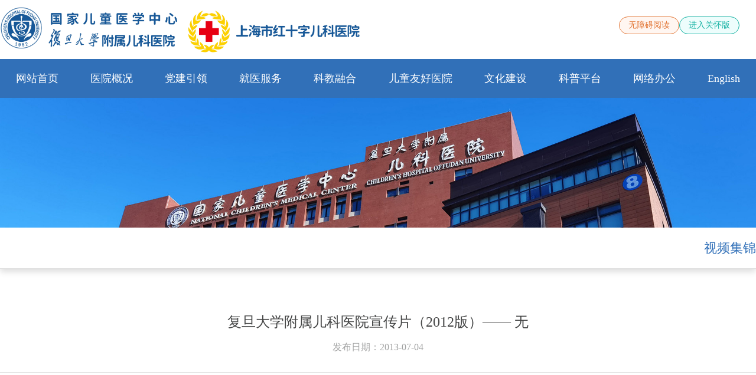

--- FILE ---
content_type: text/html; charset=utf-8
request_url: https://ch.shmu.edu.cn/news/content/id/502/pid/8447.html
body_size: 5953
content:
<!DOCTYPE html>
<html lang="en">

<head>
	<meta charset="UTF-8">
	<meta http-equiv="X-UA-Compatible" content="IE=edge">
	<meta name="viewport" content="width=device-width, initial-scale=1, maximum-scale=1, user-scalable=no">
	<title>复旦大学附属儿科医院</title>
	<link rel="stylesheet/less" type="text/css" href="/static/main/css/bass.less">
	<link rel="stylesheet" href="/static/main/css/swiper-bundle.min.css">
	<link rel="stylesheet/less" type="text/css" href="/static/main/css/index.less?v=9">
	<link rel="stylesheet/less" type="text/css" href="/static/main/css/publicStyle.less?v=3">
	<link rel="stylesheet/less" type="text/css" href="/static/main/css/style.less?v=12">
	<link rel="stylesheet/less" type="text/css" href="/static/main/css/maxwidth768.less?v=2">
	
	<link rel="stylesheet" type="text/css" href="/static/main/css/css260104.css">

	<link rel="stylesheet/less" type="text/css" href="/research/css/pages1.less">
	<link rel="stylesheet" type="text/css" href="/static/main/css/elderly-care.css?v=2432">
	<link rel="stylesheet" type="text/css" href="/static/main/css/m-older.css?v=4826">
	<script src="/static/main/js/jquery-3.6.0-min.js"></script>
	<script src="/static/main/js/less.js"></script>
	<script src="/static/main/js/uno.global.js"></script>
	<script src="/static/main/js/jquery.flexslider-min.js?v=20"></script>
	<script src="/static/main/js/swiper-bundle.min.js"></script>
	<script src="/static/main/js/rem7.5.js"></script>
	<!-- <script src="/static/main/js/menu.js"></script> -->

	<style>
		body {
			visibility: visible;
		}
	</style>
</head>
<script>
	function handleElderlyCareStyle() {
		const isMobile = window.innerWidth <= 768; // 判断是否移动端
		const link = document.querySelector('link[href^="/static/main/css/elderly-care.css"]');

		if (isMobile) {
			// 移动端，移除样式
			if (link) {
				link.parentNode.removeChild(link);

			}
		} else {
			// PC端，确保样式存在
			if (!link) {
				const head = document.head || document.getElementsByTagName('head')[0];
				const newLink = document.createElement('link');
				newLink.rel = 'stylesheet';
				newLink.type = 'text/css';
				newLink.href = '/static/main/css/elderly-care.css?v=' + Date.now(); // 加时间戳防缓存
				head.appendChild(newLink);
			}
		}
	}

	// 页面加载时执行一次
	document.addEventListener('DOMContentLoaded', handleElderlyCareStyle);

	// 窗口尺寸变化时实时执行
	window.addEventListener('resize', handleElderlyCareStyle);
</script>
<body>
	<header  class="index_header header1231">
		<div class="width1400 brand">
	<div class="shilaohua"   role="region"  aria-label="无障碍开关控制区">
	  <a href="javascript:;" class="wuzhangai" onclick="top.aria.start()" clickhide="false"  opentext="无障碍阅读" closetext="退出无障碍阅读">
		  无障碍阅读</a>
	  <a href="javascript:;" class="guanhuaiban" onclick="top.aria.ofStart()" clickhide="false" opentext="%0A%09%09%09%E8%BF%9B%E5%85%A5%E5%85%B3%E6%80%80%E7%89%88" closetext="退出关怀版" for="ariaslh">
		  进入关怀版</a>
	</div>
	  <h1 class="logo">
		  <img class="lg" style="height: 80px;" src="/static/newmain/images/webp/logo55.jpg" alt="复旦大学附属儿科医院">
	  </h1>
  </div>
	<div class="nav-container" >
	  <div class="width1400" >
		  <ul class="parent-ul mnav-list">
				<li class="parent-li">
				<a href="/main">
					<span class="span">网站首页</span>
				</a>
				</li>
				<li class="parent-li">
					<a  href="javascript:;" >
					<span class="span">医院概况</span>
					</a>
					<div class="mask" >
						<ul class="subset-ul">
						<li>
							<a href="/Main/news/info/id/369.shtml">
					医院介绍					</a>
				</li>
				<!--<a href="/Main/news/info/id/369.shtml">
							医院介绍							</a>--><li>
							<a href="/Main/news/info/id/717/tid/372/fid/362.shtml">
					历史沿革					</a>
				</li>
				<!--<a href="/Main/news/info/id/717/tid/372/fid/362.shtml">
							历史沿革							</a>--><li>
							<a href="/Main/news/info/id/753.shtml">
					组织架构					</a>
				</li>
				<!--<a href="/Main/news/info/id/753.shtml">
							组织架构							</a>-->			</ul>
			<div class="nav-img"></div>
			</div>			</li><li class="parent-li">
					<a  href="https://dangjian.ch.shmu.edu.cn					" >
					<span class="span">党建引领</span>
					</a>
								</li><li class="parent-li">
					<a  href="javascript:;" >
					<span class="span">就医服务</span>
					</a>
					<div class="mask" >
						<ul class="subset-ul">
						<li>
							<a href="/Main/news/info/id/508.shtml">
					预约挂号					</a>
				</li>
				<!--<a href="/Main/news/info/id/508.shtml">
							预约挂号							</a>--><li>
							<a href="/Main/department/index2/id/371.shtml">
					科室介绍					</a>
				</li>
				<!--<a href="/Main/department/index2/id/371.shtml">
							科室介绍							</a>--><li>
							<a href="/Main/doctor/index/id/375.shtml">
					专家介绍					</a>
				</li>
				<!--<a href="/Main/doctor/index/id/375.shtml">
							专家介绍							</a>--><li>
							<a href="http://erke.51tingyi.com/navigation/clinicflow"
								>
					就诊攻略					</a>
				</li>
				<!--<a href="http://erke.51tingyi.com/navigation/clinicflow">
							就诊攻略							</a>--><li>
							<a href="/Main/zhuanke/index/id/718.shtml">
					专病介绍					</a>
				</li>
				<!--<a href="/Main/zhuanke/index/id/718.shtml">
							专病介绍							</a>--><li>
							<a href="/Main/zhuanke/mdt/id/809.shtml">
					MDT介绍					</a>
				</li>
				<!--<a href="/Main/zhuanke/mdt/id/809.shtml">
							MDT介绍							</a>--><li>
							<a href="/main/menzhen/index/id/709"
								>
					排班信息					</a>
				</li>
				<!--<a href="/main/menzhen/index/id/709">
							排班信息							</a>--><li>
							<a href="/Main/news/info/id/700.shtml">
					楼宇分布					</a>
				</li>
				<!--<a href="/Main/news/info/id/700.shtml">
							楼宇分布							</a>--><li>
							<a href="/Main/news/info/id/699.shtml">
					停车指南					</a>
				</li>
				<!--<a href="/Main/news/info/id/699.shtml">
							停车指南							</a>--><li>
							<a href="https://erke.51tingyi.com/questionnaire/show?id=9&amp;from=wx"
								>
					满意度调查					</a>
				</li>
				<!--<a href="https://erke.51tingyi.com/questionnaire/show?id=9&amp;from=wx">
							满意度调查							</a>--><li>
							<a href="https://znkf.wonder-smart.com/h5-jm/#/complaint?tenantId=1726400116824748033"
								>
					投诉建议					</a>
				</li>
				<!--<a href="https://znkf.wonder-smart.com/h5-jm/#/complaint?tenantId=1726400116824748033">
							投诉建议							</a>-->			</ul>
			<div class="nav-img"></div>
			</div>			</li><li class="parent-li">
					<a  href="javascript:;" >
					<span class="span">科教融合</span>
					</a>
					<div class="mask" >
						<ul class="subset-ul">
						<li>
							<a href="/Main/news/research/id/365/type/721.html"
								>
					本科生教学					</a>
				</li>
				<!--<a href="/Main/news/research/id/365/type/721.html">
							本科生教学							</a>--><li>
							<a href="/Main/news/research/id/365/type/722.html"
								>
					研究生教学					</a>
				</li>
				<!--<a href="/Main/news/research/id/365/type/722.html">
							研究生教学							</a>--><li>
							<a href="/Main/news/research/id/365/type/587.html"
								>
					研究生导师介绍					</a>
				</li>
				<!--<a href="/Main/news/research/id/365/type/587.html">
							研究生导师介绍							</a>--><li>
							<a href="/Main/news/research/id/365/type/723.html"
								>
					住院医生培养					</a>
				</li>
				<!--<a href="/Main/news/research/id/365/type/723.html">
							住院医生培养							</a>--><li>
							<a href="/Main/news/research/id/365/type/724.html"
								>
					专科医生培养					</a>
				</li>
				<!--<a href="/Main/news/research/id/365/type/724.html">
							专科医生培养							</a>--><li>
							<a href="/Main/news/research/id/365/type/725.html"
								>
					进修生培养					</a>
				</li>
				<!--<a href="/Main/news/research/id/365/type/725.html">
							进修生培养							</a>--><li>
							<a href="/Main/news/research/id/365/type/726.html"
								>
					继续医学教育					</a>
				</li>
				<!--<a href="/Main/news/research/id/365/type/726.html">
							继续医学教育							</a>--><li>
							<a href="/Main/news/research/id/365/type/396.html"
								>
					临床技能培训与考试中心					</a>
				</li>
				<!--<a href="/Main/news/research/id/365/type/396.html">
							临床技能培训与考试中心							</a>--><li>
							<a href="/main/news/research/id/365/type/720.html"
								>
					信息公告					</a>
				</li>
				<!--<a href="/main/news/research/id/365/type/720.html">
							信息公告							</a>-->			</ul>
			<div class="nav-img"></div>
			</div>			</li><li class="parent-li">
					<a  href="javascript:;" >
					<span class="span">儿童友好医院</span>
					</a>
					<div class="mask" >
						<ul class="subset-ul">
						<li>
							<a href="/Main/news/info/id/788.shtml">
					预约挂号					</a>
				</li>
				<!--<a href="/Main/news/info/id/788.shtml">
							预约挂号							</a>--><li>
							<a href="/Main/news/info/id/789.shtml">
					楼宇分布					</a>
				</li>
				<!--<a href="/Main/news/info/id/789.shtml">
							楼宇分布							</a>--><li>
							<a href="/Main/news/info/id/790.shtml">
					停车指南					</a>
				</li>
				<!--<a href="/Main/news/info/id/790.shtml">
							停车指南							</a>--><li>
							<a href="/Main/news/index/id/791.shtml">
					公益慈善					</a>
				</li>
				<!--<a href="/Main/news/index/id/791.shtml">
							公益慈善							</a>-->			</ul>
			<div class="nav-img"></div>
			</div>			</li><li class="parent-li">
					<a  href="javascript:;" >
					<span class="span">文化建设</span>
					</a>
					<div class="mask" >
						<ul class="subset-ul">
						<li>
							<a href="/Main/news/info/id/778.shtml">
					文化标识					</a>
				</li>
				<!--<a href="/Main/news/info/id/778.shtml">
							文化标识							</a>--><li>
							<a href="http://ch.shmu.edu.cn/paper/index/index/year/2021.shtml"
								>
					儿科之窗					</a>
				</li>
				<!--<a href="http://ch.shmu.edu.cn/paper/index/index/year/2021.shtml">
							儿科之窗							</a>--><li>
							<a href="/Main/news/index/id/691.shtml">
					历年年报					</a>
				</li>
				<!--<a href="/Main/news/index/id/691.shtml">
							历年年报							</a>--><li>
							<a href="/Main/news/index/id/784.shtml">
					公益慈善					</a>
				</li>
				<!--<a href="/Main/news/index/id/784.shtml">
							公益慈善							</a>--><li>
							<a href="/Main/news/info/id/555/tid/385/fid/364.shtml">
					爱心公示					</a>
				</li>
				<!--<a href="/Main/news/info/id/555/tid/385/fid/364.shtml">
							爱心公示							</a>--><li>
							<a href="/Main/news/info/id/802/tid/801/fid/364.shtml">
					社工之家					</a>
				</li>
				<!--<a href="/Main/news/info/id/802/tid/801/fid/364.shtml">
							社工之家							</a>--><li>
							<a href="https://mp.weixin.qq.com/s/GYISHKwo7uM6aDIUL6LdcA"
								>
					文创产品					</a>
				</li>
				<!--<a href="https://mp.weixin.qq.com/s/GYISHKwo7uM6aDIUL6LdcA">
							文创产品							</a>-->			</ul>
			<div class="nav-img"></div>
			</div>			</li><li class="parent-li">
					<a  href="javascript:;" >
					<span class="span">科普平台</span>
					</a>
					<div class="mask" >
						<ul class="subset-ul">
						<li>
							<a href="/Main/news/index/id/697.shtml">
					疾病诊疗					</a>
				</li>
				<!--<a href="/Main/news/index/id/697.shtml">
							疾病诊疗							</a>--><li>
							<a href="/Main/news/index/id/698.shtml">
					日常保健					</a>
				</li>
				<!--<a href="/Main/news/index/id/698.shtml">
							日常保健							</a>-->			</ul>
			<div class="nav-img"></div>
			</div>			</li><li class="parent-li">
					<a  href="javascript:;" >
					<span class="span">网络办公</span>
					</a>
					<div class="mask" >
						<ul class="subset-ul">
						<li>
							<a href="/Main/news/index/id/407/tid/405/fid/366.shtml">
					人力资源					</a>
				</li>
				<!--<a href="/Main/news/index/id/407/tid/405/fid/366.shtml">
							人力资源							</a>--><li>
							<a href="http://192.168.202.9:7002/defaultroot/login.jsp"
								>
					办公自动化					</a>
				</li>
				<!--<a href="http://192.168.202.9:7002/defaultroot/login.jsp">
							办公自动化							</a>--><li>
							<a href="https://fdfserklib.yuntsg.com/official/index.html"
								>
					图书馆					</a>
				</li>
				<!--<a href="https://fdfserklib.yuntsg.com/official/index.html">
							图书馆							</a>--><li>
							<a href="/Main/news/info/id/777.shtml">
					报销平台					</a>
				</li>
				<!--<a href="/Main/news/info/id/777.shtml">
							报销平台							</a>--><li>
							<a href="/Main/news/index/id/578.shtml">
					部门预决算					</a>
				</li>
				<!--<a href="/Main/news/index/id/578.shtml">
							部门预决算							</a>--><li>
							<a href="/Main/news/index/id/821.shtml">
					公示公告					</a>
				</li>
				<!--<a href="/Main/news/index/id/821.shtml">
							公示公告							</a>-->			</ul>
			<div class="nav-img"></div>
			</div>			</li>			<li class="parent-li">
			  <a href="/english">
				  <span class="span">English</span>
			  </a>
			</li>
		  </ul>
	  </div>
	</div>
	<div class="m-nav">
	  <div class="shilaohua shilaohua-m"  role="region" aria-label="无障碍开关控制区">
		<a href="javascript:;" class="wuzhangai" onclick="top.aria.start()" style="color:#000;" clickhide="false" for="wza">
		  无障碍阅读</a>
		<a href="javascript:;" class="guanhuaiban" style="color:#ff6900;" onclick="top.aria.ofStart()" clickhide="false" opentext="%0A%09%09%09%E8%BF%9B%E5%85%A5%E5%85%B3%E6%80%80%E7%89%88" closetext="退出关怀版" for="ariaslh">
		  进入关怀版</a>
	  </div>
	  <div class="m-nav-fluid">
		<div class="m-nav-content"  role="menu">
		  <div class="m-nav-header">
			<a class="navbar-brand" href="/" aria-label="复旦大学附属儿科医院">
			  <img src="/static/newmain/images/webp/logo55.jpg" alt="">
			</a>
			<button class="navbar-toggle" aria-label="打开导航框" role="menuitem">
			  <img src="/static/main/images/navicon.png" alt="" aria-hidden="true">
			</button>
		  </div>
		  <div class="m-nav-main">
			<div class="m-nav-list">
			  <ul>
				<li><a href="/">网站首页</a></li>
				<li>
					<a href="javascript:;" >
					医院概况					</a>
					<ul class="dropdown-menu">
						<li>
							<a href="/Main/news/info/id/369.shtml" class="txt">
							  医院介绍							</a>
						  </li><li>
							<a href="/Main/news/info/id/717/tid/372/fid/362.shtml" class="txt">
							  历史沿革							</a>
						  </li><li>
							<a href="/Main/news/info/id/753.shtml" class="txt">
							  组织架构							</a>
						  </li>					  </ul>				  </li><li>
					<a href="https://dangjian.ch.shmu.edu.cn" >
					党建引领					</a>
									  </li><li>
					<a href="javascript:;" >
					就医服务					</a>
					<ul class="dropdown-menu">
						<li>
							<a href="/Main/news/info/id/508.shtml" class="txt">
							  预约挂号							</a>
						  </li><li>
							<a href="/Main/department/index2/id/371.shtml" class="txt">
							  科室介绍							</a>
						  </li><li>
							<a href="/Main/doctor/index/id/375.shtml" class="txt">
							  专家介绍							</a>
						  </li><li>
							<a href="http://erke.51tingyi.com/navigation/clinicflow" class="txt">
							  就诊攻略							</a>
						  </li><li>
							<a href="/Main/zhuanke/index/id/718.shtml" class="txt">
							  专病介绍							</a>
						  </li><li>
							<a href="/Main/zhuanke/mdt/id/809.shtml" class="txt">
							  MDT介绍							</a>
						  </li><li>
							<a href="/main/menzhen/index/id/709" class="txt">
							  排班信息							</a>
						  </li><li>
							<a href="/Main/news/info/id/700.shtml" class="txt">
							  楼宇分布							</a>
						  </li><li>
							<a href="/Main/news/info/id/699.shtml" class="txt">
							  停车指南							</a>
						  </li><li>
							<a href="https://erke.51tingyi.com/questionnaire/show?id=9&amp;from=wx" class="txt">
							  满意度调查							</a>
						  </li><li>
							<a href="https://znkf.wonder-smart.com/h5-jm/#/complaint?tenantId=1726400116824748033" class="txt">
							  投诉建议							</a>
						  </li>					  </ul>				  </li><li>
					<a href="javascript:;" >
					科教融合					</a>
					<ul class="dropdown-menu">
						<li>
							<a href="/Main/news/info/id/729/tid/721/fid/365.shtml" class="txt">
							  本科生教学							</a>
						  </li><li>
							<a href="/Main/news/info/id/732/tid/722/fid/365.shtml" class="txt">
							  研究生教学							</a>
						  </li><li>
							<a href="/Main/tutor/index/id/588/tid/587/fid/365.shtml" class="txt">
							  研究生导师介绍							</a>
						  </li><li>
							<a href="/Main/news/info/id/738/tid/723/fid/365.shtml" class="txt">
							  住院医生培养							</a>
						  </li><li>
							<a href="/Main/news/info/id/741/tid/724/fid/365.shtml" class="txt">
							  专科医生培养							</a>
						  </li><li>
							<a href="/Main/news/index/id/742/tid/725/fid/365.shtml" class="txt">
							  进修生培养							</a>
						  </li><li>
							<a href="/Main/news/info/id/744/tid/726/fid/365.shtml" class="txt">
							  继续医学教育							</a>
						  </li><li>
							<a href="/Main/news/info/id/748/tid/396/fid/365.shtml" class="txt">
							  临床技能培训与考试中心							</a>
						  </li><li>
							<a href="/main/news/research/id/365/type/720.html" class="txt">
							  信息公告							</a>
						  </li>					  </ul>				  </li><li>
					<a href="javascript:;" >
					儿童友好医院					</a>
					<ul class="dropdown-menu">
						<li>
							<a href="/Main/news/info/id/788.shtml" class="txt">
							  预约挂号							</a>
						  </li><li>
							<a href="/Main/news/info/id/789.shtml" class="txt">
							  楼宇分布							</a>
						  </li><li>
							<a href="/Main/news/info/id/790.shtml" class="txt">
							  停车指南							</a>
						  </li><li>
							<a href="/Main/news/index/id/791.shtml" class="txt">
							  公益慈善							</a>
						  </li>					  </ul>				  </li><li>
					<a href="javascript:;" >
					文化建设					</a>
					<ul class="dropdown-menu">
						<li>
							<a href="/Main/news/info/id/778.shtml" class="txt">
							  文化标识							</a>
						  </li><li>
							<a href="http://ch.shmu.edu.cn/paper/index/index/year/2021.shtml" class="txt">
							  儿科之窗							</a>
						  </li><li>
							<a href="/Main/news/index/id/691.shtml" class="txt">
							  历年年报							</a>
						  </li><li>
							<a href="/Main/news/index/id/784.shtml" class="txt">
							  公益慈善							</a>
						  </li><li>
							<a href="/Main/news/info/id/555/tid/385/fid/364.shtml" class="txt">
							  爱心公示							</a>
						  </li><li>
							<a href="/Main/news/info/id/802/tid/801/fid/364.shtml" class="txt">
							  社工之家							</a>
						  </li><li>
							<a href="https://mp.weixin.qq.com/s/GYISHKwo7uM6aDIUL6LdcA" class="txt">
							  文创产品							</a>
						  </li>					  </ul>				  </li><li>
					<a href="javascript:;" >
					科普平台					</a>
					<ul class="dropdown-menu">
						<li>
							<a href="/Main/news/index/id/697.shtml" class="txt">
							  疾病诊疗							</a>
						  </li><li>
							<a href="/Main/news/index/id/698.shtml" class="txt">
							  日常保健							</a>
						  </li>					  </ul>				  </li><li>
					<a href="javascript:;" >
					网络办公					</a>
					<ul class="dropdown-menu">
						<li>
							<a href="/Main/news/index/id/407/tid/405/fid/366.shtml" class="txt">
							  人力资源							</a>
						  </li><li>
							<a href="http://192.168.202.9:7002/defaultroot/login.jsp" class="txt">
							  办公自动化							</a>
						  </li><li>
							<a href="https://fdfserklib.yuntsg.com/official/index.html" class="txt">
							  图书馆							</a>
						  </li><li>
							<a href="/Main/news/info/id/777.shtml" class="txt">
							  报销平台							</a>
						  </li><li>
							<a href="/Main/news/index/id/578.shtml" class="txt">
							  部门预决算							</a>
						  </li><li>
							<a href="/Main/news/index/id/821.shtml" class="txt">
							  公示公告							</a>
						  </li>					  </ul>				  </li>			  </ul>
			</div>
		  </div>
		</div>
	  </div>
	</div>
		<div class="mianbaoxue header" style="background-image: url(/static/newmain/images/neibanner1.jpg);">

		</div>
	</header>
<div class="zyfeilei">
	<div class="width1400">
		<div class="newactive">
			<h3>视频集锦</h3>
		</div>
		<ul>
					</ul>

	</div>
</div> 
	<div class="body-container">
		<div class="content-container width1400">
			<div class="content-title">
				<h1 tabindex="0">复旦大学附属儿科医院宣传片（2012版）—— 无</h1>
				<h2 tabindex="0">发布日期：2013-07-04</h2>
			</div>
			<div class="content-main">
				<P align=center><EMBED height=400 type=application/x-shockwave-flash align=middle width=480 src=http://player.youku.com/player.php/sid/XNDc3MDg5NjM2/v.swf allowFullScreen="true" quality="high" allowScriptAccess="always"></EMBED></P>			</div>
		</div>
	</div>

	<!-- <footer class="footer">
	<img src="/static/main/images/footer4a.png" alt="">
	<div class="top">
		<div class="logo">
			<img src="/static/main/images/logofooter.png" alt="">
			<p>国家儿童医学中心</p>
			<p>复旦大学附属儿科医院</p>
		</div>
		<div class="line"></div>
		<div class="column">
			<div>
				<p>相关栏目</p>
				<span></span>
				<ul>
					<li>
						<a href="https://zp.fdekyy.com.cn/">
							人才招聘
						</a>
					</li>
					<li>
						<a href="/Main/news/info/id/749/tid/396/fid/365.shtml">
							临床技能培训与考试中心
						</a>
					</li>
					<li>
						<a href="https://ch.shmu.edu.cn/paper/index/index/year/2021.shtml">
							儿科之窗
						</a>
					</li>
					<li>
						<a href="/main/news/index/id/523.html">
							招标公告
						</a>
					</li>
				</ul>
			</div>
			<div>
				<p>友情链接</p>
				<span></span>
				<ul>
					<li>
						<a href="https://pm.amegroups.org/">
							Pediatric Medicine杂志
						</a>
					</li>
					<li>
						<a href="https://fdfserklib.yuntsg.com/official/index.html">
							图书馆
						</a>
					</li>
					<li>
						<a href="http://www.cjebp.net/CN/1673-5501/home.shtml">
							中国循证儿科杂志
						</a>
					</li>
				</ul>
			</div>
			<div>
				<p>联系我们</p>
				<span></span>
				<ul>
					<li>
						地址：上海市闵行区万源路399号
					</li>
					<li>
						邮编：201102
					</li>
					<li>
						总机：64931990
					</li>
					<li>
						咨询热线: 64931923
					</li>
				</ul>
			</div>
		</div>
		<div class="line"></div>
		<div class="right">
			<ul>
				<li>
					<h3>官方微信</h3>
					<p>最新资讯、科普知识</p>
					<img src="/static/main/images/1.png" alt="">
				</li>
				<li>
					<h3>官方APP</h3>
					<p>预约挂号、咨询专家</p>
					<img src="/static/main/images/2.png" alt="">
				</li>
			</ul>
		</div>
	</div>
	<div class="border"></div>
	<div class="bottom">
		网站备案号：沪ICP备16018209号 | 沪公网安备 31011202007690号
	</div> 
</footer> -->
<footer style="position: relative;">
    <div style="/* width:300px; */margin:0 auto;font-size: 16px;padding:20px 0;position: absolute;bottom: 0;left: 50%;transform: translate(-50%, 0%);display: flex;color: #fff;">
			  网站备案号：沪ICP备16018209号 <span style="margin-left: 20px;">|</span>
					   <a target="_blank" href="http://www.beian.gov.cn/portal/registerSystemInfo?recordcode=31011202007690" style="display:inline-block;text-decoration:none;height:20px;line-height:20px;margin-left: 20px;"><img src="/static/index/images/front/eqsave.jpg" style="float:left;width: auto;">
						<p style="float:left;height:20px;line-height:20px;margin: 0px 0px 0px 5px; color:#ffffff;font-size: 16px;">沪公网安备 31011202007690号</p>
					</a>
				   </div>
          <!-- <div class="w1400"> -->
          <img src="/static/main/images/footer4a.png" alt="">
          <!-- </div> -->
        </footer>
<div class="footer-btm">
	<p>复旦大学附属儿科医院版权所有</p>
</div>
	<script src="/static/main/js/menu.js"></script>
<script type="text/javascript" src="https://jhelper.shanghai.gov.cn/publicJS/252007690.js"></script>

	<script src="/static/aria/app.min.js?1769876990"></script>
	</body>
	
	</html>

--- FILE ---
content_type: text/css
request_url: https://ch.shmu.edu.cn/static/main/css/css260104.css
body_size: 1494
content:
.index_header{
  position: relative;
}
header .shilaohua {
    align-content: center;
    align-items: center;
    width: 280px;
    display: flex;
    align-items: center;
    justify-content: flex-end;
    gap: 10px;
    padding: 8px;
    position: relative;
}

header .brand .shilaohua {
    position: absolute;
    right: 20px;
    top: 20px;
}
.header1231 .mianbaoxue{
  height:220px;
}

.nav-container {
    background-color: #3170b8;
    position: relative;
    z-index: 1;
}


/* 适老化优化 - 增大点击区域和字体 */
.nav-link,
.sub-link {
    display: inline-block;
    padding: 8px 12px;
    /* 增大点击区域 */
    line-height: 1.5;
    text-decoration: none;
    color: #333;
}

.parent-li>a {
    padding: 6px 12px;
    /* 增大点击区域 */
    margin: 2px 0;
}

.sub-link {
    width: 100%;
    /* 子菜单链接全屏宽，方便点击/聚焦 */
}

.parent-ul {
    list-style: none;
    padding: 0;
    margin: 0;
    display: flex;
}

.parent-li {
    position: relative;
    margin: 0 8px;
}

.mask {
    position: absolute;
    top: 100%;
    left: 0;
    background: white;
    border: 1px solid #eee;
    padding: 10px;
    min-width: 200px;
    z-index: 999;
    display: none;
}

.subset-ul {
    list-style: none;
    padding: 0;
    margin: 0;
}

.subset-ul li {
    margin: 4px 0;
}

.nav-container {
    background-color: #3170b8;
    position: relative;
    z-index: 1;
}

.shilaohua a {
    display: inline-block;
    border: 1px solid #e27636;
    padding: 5px 15px;
    border-radius: 20px;
    color: #e27636;
    background-color: #fff6f1;
}

.shilaohua a.guanhuaiban {
    color: #13b1a2;
    background-color: #edfdfc;
    border: 1px solid #13b1a2;
}

header .brand {
    display: flex;
    padding: 10px 0;
}

header .brand h1 {
    padding: 0;
    margin: 0;
}

header .shilaohua {
    align-content: center;
    align-items: center;
    width: 280px;
    display: flex;
    align-items: center;
    justify-content: flex-end;
    gap: 10px;
    padding: 8px;
    position: relative;
}



.parent-li>a {
    padding: 6px 12px;
    margin: 2px 0;
}

.parent-ul {
    display: flex;
    justify-content: space-around;
    align-items: center;
    flex: 1;
  }
  .parent-ul .parent-li {
    position: relative;
    box-sizing: border-box;
  }
  .parent-ul .parent-li a {
    display: flex;
    cursor: pointer;
    font-weight: 500;
    color: #fff;
  }
  .parent-ul .parent-li a i {
    font-style: normal;
    margin-left: 20px;
  }
  .parent-ul .parent-li a .span {
    font-size: 18px;
    display: flex;
    height: 50px;
    align-items: center;
  }
  .parent-ul .parent-li a:hover .span {
    font-size: 22px;
    font-weight: bold;
  }
  .parent-ul .parent-li:last-child:hover .mask,
  .parent-ul .parent-li:last-child:hover:focus .mask,
  .parent-ul .parent-li:last-child:hover:focus-within .mask {
    left: -522px;
  }
  .parent-ul .parent-li:last-child:hover .mask .subset-ul li,
  .parent-ul .parent-li:last-child:hover:focus .mask .subset-ul li,
  .parent-ul .parent-li:last-child:hover:focus-within .mask .subset-ul li {
    width: 50%;
  }
  .parent-ul .parent-li:last-child i {
    display: none;
  }
  .parent-ul .parent-li:nth-last-child(2):hover .mask,
  .parent-ul .parent-li:nth-last-child(2):focus .mask,
  .parent-ul .parent-li:nth-last-child(2):focus-within .mask {
    left: -400px;
  }
  .parent-ul .parent-li:nth-child(6):hover .mask,
  .parent-ul .parent-li:nth-child(6):focus .mask,
  .parent-ul .parent-li:nth-child(6):focus-within .mask {
    left: -310px;
  }
  .parent-ul .parent-li:nth-child(7) .mask .subset-ul li a {
    white-space: nowrap;
  }
  .parent-ul .parent-li:hover .mask,
  .parent-ul .parent-li:focus .mask,
  .parent-ul .parent-li:focus-within .mask {
    transition: all 0.5s;
    cursor: auto;
    display: flex !important;
    position: absolute;
    top: 50px;
    left: -100px;
    padding: 20px;
    background: #ffffff;
    background: url(https://ch.shmu.edu.cn/static/newmain/images/nlogo.png) no-repeat left bottom;
    background-color: #ffffff;
    border-radius: 6px;
    box-shadow: -2px 0px 5px 5px rgba(0, 0, 0, 0.1);
    box-sizing: border-box;
  }
  .parent-ul .parent-li .mask {
    background: url(https://ch.shmu.edu.cn/static/newmain/images/nlogo.png) no-repeat left bottom;
    background-color: #ffffff;
    transition: all 0.5s;
  }
  .parent-ul .parent-li .mask .subset-ul {
    min-width: 474px;
    max-width: 450px;
    box-sizing: border-box;
    display: grid;
    gap: 5px;
    grid-template-columns: repeat(3, minmax(0, 1fr));
  }
  .parent-ul .parent-li .mask .subset-ul li {
    flex: 1;
    display: flex;
    justify-content: center;
    margin-bottom: 20px;
  }
  .parent-ul .parent-li .mask .subset-ul li:hover {
    font-size: 22px;
    font-weight: bold;
  }
  .parent-ul .parent-li .mask .subset-ul li:hover a {
    font-weight: bold;
    font-size: 22px;
  }
  .parent-ul .parent-li .mask .subset-ul li a {
    color: #252424;
    text-align: center;
    font-size: 20px;
  }


  .m-nav .shilaohua {
    width: 100%;
    box-sizing: border-box;
    background: #f9f9f9;
}

footer > img{
  width: 100%;
  object-fit: cover;
}

--- FILE ---
content_type: text/css
request_url: https://ch.shmu.edu.cn/static/main/css/elderly-care.css?v=2432
body_size: 8169
content:
.top-search {
  display: none !important;
}

.medicalservices .medicalservices-search {
  display: none;
}

.medicalservices>div.mdlist {
  display: block;
}

.menzhen-container {}

body[aria-status="true"][aria-ofstatus="true"].ariabodytopfiexed {
  font-family: "Microsoft YaHei", "SimHei", Arial, sans-serif;
  font-size: 36px;
  line-height: 1.6;
  color: #000000;
  background: #ffffff;
  /* width: 1200px; */
  overflow: auto;
  position: relative;
  z-index: -1;
  margin: 0 auto;
  /* max-width: 1200px !important; */
}

body[aria-status="true"][aria-ofstatus="true"].ariabodytopfiexed * {
  box-sizing: border-box;
}
body[aria-status="true"][aria-ofstatus="true"].ariabodytopfiexed .shilaohua{
  top: 6px !important;
  text-align: center;
  width: 250px;
}
body[aria-status="true"][aria-ofstatus="true"].ariabodytopfiexed .width1200 {
  max-width: 100%;
  display: flex;
  flex-direction: column;
  position: relative;
  margin: 0 auto;
  height: auto;
}
body[aria-status="true"][aria-ofstatus="true"].ariabodytopfiexed .index_header{
  max-width: 1200px;
   margin: 0 auto;
}
body[aria-status="true"][aria-ofstatus="true"].ariabodytopfiexed .shilaohua-pc a {
  font-size: 24px;
}

body[aria-status="true"][aria-ofstatus="true"].ariabodytopfiexed .container {
  max-width: 1200px;
  margin: 0 auto;
  min-width: 1200px;
}

body[aria-status="true"][aria-ofstatus="true"].ariabodytopfiexed .header_nav {
  height: 130px;
}

body[aria-status="true"][aria-ofstatus="true"].ariabodytopfiexed .header_nav .flex {
  flex-wrap: wrap;
}

body[aria-status="true"][aria-ofstatus="true"].ariabodytopfiexed .nav-1600 {
  width: 100%;
}

body[aria-status="true"][aria-ofstatus="true"].ariabodytopfiexed .parent-ul {
  width: 100%;
  display: grid;
  grid-template-columns: repeat(4, 1fr);
  height: auto;
  line-height: normal;
  align-items: center;
  background-color: #358f9b;
  padding: 20px 0;
}
body[aria-status="true"][aria-ofstatus="true"].ariabodytopfiexed .parent-ul .parent-li  {
 position: relative;
}
body[aria-status="true"][aria-ofstatus="true"].ariabodytopfiexed .parent-ul .parent-li a .span {
  font-size: 26px !important;
}

body[aria-status="true"][aria-ofstatus="true"].ariabodytopfiexed .parent-ul .parent-li .mask {
  /* display: none !important; */
  left: 0;
}

body[aria-status="true"][aria-ofstatus="true"].ariabodytopfiexed .parent-ul .parent-li a {
  color: #fff;
}
body[aria-status="true"][aria-ofstatus="true"].ariabodytopfiexed .parent-ul .parent-li .mask a {
  color: #000;
}
body[aria-status="true"][aria-ofstatus="true"].ariabodytopfiexed .parent-ul .parent-li:nth-of-type(4n) .mask{
  left: auto;
  right: 0;
}

body[aria-status="true"][aria-ofstatus="true"].ariabodytopfiexed .mySwiper {
  margin-top: 0px;
}

body[aria-status="true"][aria-ofstatus="true"].ariabodytopfiexed .width1400 {
  width: 100%;
}

body[aria-status="true"][aria-ofstatus="true"].ariabodytopfiexed .w1400 {
  width: 100%;
}

body[aria-status="true"][aria-ofstatus="true"].ariabodytopfiexed .mySwiper .swiper-button-next,
body[aria-status="true"][aria-ofstatus="true"].ariabodytopfiexed .mySwiper .swiper-button-prev {
  width: 70px;
  height: 70px;
}

body[aria-status="true"][aria-ofstatus="true"].ariabodytopfiexed .mySwiper .swiper-button-next:after,
body[aria-status="true"][aria-ofstatus="true"].ariabodytopfiexed .mySwiper .swiper-button-prev:after {
  font-size: 30px;
}

body[aria-status="true"][aria-ofstatus="true"].ariabodytopfiexed .container .index_header .banner .mySwiper .swiper-wrapper .swiper-slide img {
  height: 600px;
}

body[aria-status="true"][aria-ofstatus="true"].ariabodytopfiexed .container .index_header .banner .mySwiper .swiper-wrapper .swiper-slide .slide-text h1 {
  padding-right: 200px !important;
}

body[aria-status="true"][aria-ofstatus="true"].ariabodytopfiexed .sy-zixun {
  flex-direction: column;
  width: 90%;
  margin: 0 auto;
}

body[aria-status="true"][aria-ofstatus="true"].ariabodytopfiexed .zixun-left {
  width: 100%;
}

body[aria-status="true"][aria-ofstatus="true"].ariabodytopfiexed .title a {
  width: 200px;
}

body[aria-status="true"][aria-ofstatus="true"].ariabodytopfiexed .title a img {
  width: 40px;
  height: 40px;
  margin-left: 10px;
}

body[aria-status="true"][aria-ofstatus="true"].ariabodytopfiexed .container .index_main section .content2 .mySwiper2 .swiper-pagination {
  bottom: 60px;
}

body[aria-status="true"][aria-ofstatus="true"].ariabodytopfiexed .container .index_main section .content2 .mySwiper2 .swiper-pagination span {
  width: 12px;
  height: 12px;
}

body[aria-status="true"][aria-ofstatus="true"].ariabodytopfiexed .container .index_main section .content2 .tzgg .tab-box ul li a {
  justify-content: start;
}

body[aria-status="true"][aria-ofstatus="true"].ariabodytopfiexed .container .index_main section .content1 .w1400 .content ul li:nth-child(1) {
  width: 480px;
}

body[aria-status="true"][aria-ofstatus="true"].ariabodytopfiexed .container .index_main section .content1 .w1400 .content ul li:nth-child(5) {
  width: 480px;
}

body[aria-status="true"][aria-ofstatus="true"].ariabodytopfiexed #rili {
  width: 100%;
}

body[aria-status="true"][aria-ofstatus="true"].ariabodytopfiexed .sc-week-item {
  font-size: 24px;
}

body[aria-status="true"][aria-ofstatus="true"].ariabodytopfiexed .sc-item .day {
  font-size: 30px;
}

body[aria-status="true"][aria-ofstatus="true"].ariabodytopfiexed .sc-item .lunar-day {
  font-size: 24px;
}

body[aria-status="true"][aria-ofstatus="true"].ariabodytopfiexed .sc-today .lunar-day {
  font-size: 20px !important;
}

body[aria-status="true"][aria-ofstatus="true"].ariabodytopfiexed .container .index_main section .content5 .mtjj .left a {
  flex-wrap: wrap;
}

body[aria-status="true"][aria-ofstatus="true"].ariabodytopfiexed .container .index_main section .content5 .mtjj .mtjj-div1 {
  flex-direction: column;
}

body[aria-status="true"][aria-ofstatus="true"].ariabodytopfiexed .container .index_main section .content5 .mtjj .left {
  margin: 0 auto;
  width: 800px;
  height: 600px;
  margin-bottom: 50px;
}

body[aria-status="true"][aria-ofstatus="true"].ariabodytopfiexed .container .index_main section .content5 .mtjj .left img {
  width: 700px;
  height: 470px;
}

body[aria-status="true"][aria-ofstatus="true"].ariabodytopfiexed .container .index_main section .content5 .mtjj .left .box {
  width: 600px;
  bottom: 90px;
  height: 380px;
}

body[aria-status="true"][aria-ofstatus="true"].ariabodytopfiexed .container .index_main section .content5 .mtjj .left .mtjj-h1 {
  margin-top: 40px;
}

body[aria-status="true"][aria-ofstatus="true"].ariabodytopfiexed .container .index_main section .more {
  margin-top: 50px !important;
  font-size: 24px;
}

body[aria-status="true"][aria-ofstatus="true"].ariabodytopfiexed .container .index_main section .content6 .mySwiper3 {
  width: 1200px;
}

body[aria-status="true"][aria-ofstatus="true"].ariabodytopfiexed .header .pcNav .nav {
  flex-direction: column;
  height: 150px !important;
}

body[aria-status="true"][aria-ofstatus="true"].ariabodytopfiexed .body-container {
  width: 1200px;
  margin: 0 auto;
}

body[aria-status="true"][aria-ofstatus="true"].ariabodytopfiexed .medicalservices {
  width: 1200px;
  margin: 0 auto;
}

body[aria-status="true"][aria-ofstatus="true"].ariabodytopfiexed .doctors-list-ul .doctor-list .left img {
  width: 35px;
  height: 30px;
}

body[aria-status="true"][aria-ofstatus="true"].ariabodytopfiexed .doctors-list-ul .doctor-list .left {
  font-size: 26px;
}

body[aria-status="true"][aria-ofstatus="true"].ariabodytopfiexed .doctors-list-ul .doctor-list .right ul li a {
  font-size: 24px;
}

body[aria-status="true"][aria-ofstatus="true"].ariabodytopfiexed .expert-img {
  width: 300px;
  height: 390px;
}

body[aria-status="true"][aria-ofstatus="true"].ariabodytopfiexed .expert-img img {
  transform: scale(1.2);
}

body[aria-status="true"][aria-ofstatus="true"].ariabodytopfiexed .exdetailcon .title p {
  font-size: 22px !important;
}

body[aria-status="true"][aria-ofstatus="true"].ariabodytopfiexed .tab_table td ul li a {
  display: block !important;
}

body[aria-status="true"][aria-ofstatus="true"].ariabodytopfiexed .menzhen-table caption {
  font-size: 26px;
}

body[aria-status="true"][aria-ofstatus="true"].ariabodytopfiexed .newslist-two ul li {
  height: auto;
}

body[aria-status="true"][aria-ofstatus="true"].ariabodytopfiexed .newslist-two ul li a h2 {
  height: auto;
}

body[aria-status="true"][aria-ofstatus="true"].ariabodytopfiexed .monewslist ul.row_one li a {
  height: auto;
}

body[aria-status="true"][aria-ofstatus="true"].ariabodytopfiexed .monewslist ul.row_one li a span {
  height: auto;
  width: 110px;
}

body[aria-status="true"][aria-ofstatus="true"].ariabodytopfiexed .monewslist ul.row_one li a h6 {
  font-size: 20px !important;
}

body[aria-status="true"][aria-ofstatus="true"].ariabodytopfiexed .newslist-read ul li {
  width: 24%;
}

body[aria-status="true"][aria-ofstatus="true"].ariabodytopfiexed .newslist-read ul li a img {
  width: 100%;
  height: 400px;
}
body[aria-status="true"][aria-ofstatus="true"].ariabodytopfiexed .lunar-day{
  display: block !important;
}
body[aria-status="true"][aria-ofstatus="false"].ariabodytopfiexed .lunar-day{
  display: block !important;
}




body[aria-status="true"][aria-ofstatus="true"].ariabodytopfiexed h1,
body[aria-status="true"][aria-ofstatus="true"].ariabodytopfiexed h2,
body[aria-status="true"][aria-ofstatus="true"].ariabodytopfiexed h3 {
  font-size: 32px;
  font-weight: bold;
  line-height: 1.4;
}

body[aria-status="true"][aria-ofstatus="true"].ariabodytopfiexed h4,
body[aria-status="true"][aria-ofstatus="true"].ariabodytopfiexed h5,
body[aria-status="true"][aria-ofstatus="true"].ariabodytopfiexed h6 {
  font-size: 32px;
  font-weight: bold;
  line-height: 1.4;
  margin: 14px 0;
}

body[aria-status="true"][aria-ofstatus="true"].ariabodytopfiexed p {
  font-size: 26px;
  line-height: 1.6;
  margin: 15px 0;
}

body[aria-status="true"][aria-ofstatus="true"].ariabodytopfiexed p strong {
  font-size: 26px;
}

body[aria-status="true"][aria-ofstatus="true"].ariabodytopfiexed span {
  font-size: 26px;
}

body[aria-status="true"][aria-ofstatus="true"].ariabodytopfiexed .content-main p img {
  /* transform: scale(1.2); */
  display: block;
  margin: 0 auto;
  min-width: 60% !important;
  max-width: 100%;
}

body[aria-status="true"][aria-ofstatus="true"].ariabodytopfiexed footer {
  width: 1200px;
  margin: 0 auto;
}

body[aria-status="true"][aria-ofstatus="true"].ariabodytopfiexed footer img {
  width: 100%;
}

body[aria-status="true"][aria-ofstatus="true"].ariabodytopfiexed a {
  font-size: 26px;
  font-weight: bold;
  display: flex;
  justify-content: center;
  align-items: center;
  border-radius: 4px;
  box-sizing: border-box;
  transition: all 0.3s ease;
  cursor: pointer;
  /* width: 200px;
  height: 60px;
  line-height: 60px; */
}

body[aria-status="true"][aria-ofstatus="true"].ariabodytopfiexed a:hover {
  /*     background-color: #0066cc;
      color: #ffffff;
      text-decoration: none; */
}

body[aria-status="true"][aria-ofstatus="true"].ariabodytopfiexed a:focus {
  outline: 4px solid #ff6600;
  outline-offset: 2px;
  background-color: #ffff99;
  color: #000000;
}

body[aria-status="true"][aria-ofstatus="true"].ariabodytopfiexed button,
body[aria-status="true"][aria-ofstatus="true"].ariabodytopfiexed .btn,
body[aria-status="true"][aria-ofstatus="true"].ariabodytopfiexed input[type="button"],
body[aria-status="true"][aria-ofstatus="true"].ariabodytopfiexed input[type="submit"] {
  font-size: 36px;
  border: 3px solid #0066cc;
  background-color: #0066cc;
  color: #ffffff;
  font-weight: bold;
  border-radius: 8px;
  cursor: pointer;
  min-width: 150px;
  transition: all 0.3s ease;
}

body[aria-status="true"][aria-ofstatus="true"].ariabodytopfiexed button:hover,
body[aria-status="true"][aria-ofstatus="true"].ariabodytopfiexed .btn:hover,
body[aria-status="true"][aria-ofstatus="true"].ariabodytopfiexed input[type="button"]:hover,
body[aria-status="true"][aria-ofstatus="true"].ariabodytopfiexed input[type="submit"]:hover {
  background-color: #004499;
  border-color: #004499;
  transform: scale(1.05);
}

body[aria-status="true"][aria-ofstatus="true"].ariabodytopfiexed button:focus,
body[aria-status="true"][aria-ofstatus="true"].ariabodytopfiexed .btn:focus,
body[aria-status="true"][aria-ofstatus="true"].ariabodytopfiexed input[type="button"]:focus,
body[aria-status="true"][aria-ofstatus="true"].ariabodytopfiexed input[type="submit"]:focus {
  outline: 4px solid #ff6600;
  outline-offset: 2px;
}

body[aria-status="true"][aria-ofstatus="true"].ariabodytopfiexed input,
body[aria-status="true"][aria-ofstatus="true"].ariabodytopfiexed textarea,
body[aria-status="true"][aria-ofstatus="true"].ariabodytopfiexed select {
  /* font-size: 36px;
  padding: 15px 20px;
  border: 3px solid #666666;
  background-color: #ffffff;
  color: #000000;
  border-radius: 6px; */
}

body[aria-status="true"][aria-ofstatus="true"].ariabodytopfiexed input:focus,
body[aria-status="true"][aria-ofstatus="true"].ariabodytopfiexed textarea:focus,
body[aria-status="true"][aria-ofstatus="true"].ariabodytopfiexed select:focus {
  border-color: #0066cc;
  outline: 4px solid #ff6600;
  outline-offset: 2px;
  background-color: #f0f8ff;
}

body[aria-status="true"][aria-ofstatus="true"].ariabodytopfiexed li {
  font-size: 36px;
}

body[aria-status="true"][aria-ofstatus="true"].ariabodytopfiexed .logo {
  width: 100%;
  display: flex;
}

body[aria-status="true"][aria-ofstatus="true"].ariabodytopfiexed .logo img {
  width: auto;
  object-fit: contain;
  height: 110px !important;
}

body[aria-status="true"][aria-ofstatus="true"].ariabodytopfiexed .sylogo .width1200 {
  border-bottom: none;
}

body[aria-status="true"][aria-ofstatus="true"].ariabodytopfiexed .syheader2,
body[aria-status="true"][aria-ofstatus="true"].ariabodytopfiexed .syheader {
  position: relative;
  width: 100%;
  height: auto;
  background: #5498ed;
  z-index: 1000;
}

body[aria-status="true"][aria-ofstatus="true"].ariabodytopfiexed .yindao-right a {
  height: auto;
  line-height: normal;
  width: auto;
}

body[aria-status="true"][aria-ofstatus="true"].ariabodytopfiexed .header-top,
body[aria-status="true"][aria-ofstatus="true"].ariabodytopfiexed .header-top2,
body[aria-status="true"][aria-ofstatus="true"].ariabodytopfiexed .syfooter {
  max-width: 1200px;
  margin: 0 auto;
}

body[aria-status="true"][aria-ofstatus="true"].ariabodytopfiexed .qianmodel-box {
  display: flex;
  justify-content: center;
  gap: 20px;
}

body[aria-status="true"][aria-ofstatus="true"].ariabodytopfiexed .qianmodel-box .qianmodel {
  position: static;
}

body[aria-status="true"][aria-ofstatus="true"].ariabodytopfiexed .header {
  height: 675px;
  display: flex;
  flex-direction: column;
  align-items: center;
  position: relative;
  min-width: 1200px;
  width: 1200px;
  margin: 0 auto;
  background-position: bottom !important;
}

body[aria-status="true"][aria-ofstatus="true"].ariabodytopfiexed .sylogo-left {
  width: 60%;
  height: auto;
  float: none;
}

body[aria-status="true"][aria-ofstatus="true"].ariabodytopfiexed .sylogo-left img {
  display: block !important;
  width: 60%;
  margin: 0 auto;
}

body[aria-status="true"][aria-ofstatus="true"].ariabodytopfiexed .search-ewm {
  display: none;
}

body[aria-status="true"][aria-ofstatus="true"].ariabodytopfiexed .inpt {
  width: 100%;
  height: 100%;
}

body[aria-status="true"][aria-ofstatus="true"].ariabodytopfiexed .inpt input {
  width: 100%;
}

body[aria-status="true"][aria-ofstatus="true"].ariabodytopfiexed .sylogo-right {
  display: flex;
  flex-direction: column;
  align-items: center;
  width: 100%;
  height: auto;
  position: relative;
  gap: 10px;
  margin-bottom: 10px;
}

body[aria-status="true"][aria-ofstatus="true"].ariabodytopfiexed .qianmodel {
  display: flex;
}

body[aria-status="true"][aria-ofstatus="true"].ariabodytopfiexed .position-ewm {
  display: none;
}

body[aria-status="true"][aria-ofstatus="true"].ariabodytopfiexed .sylogo {
  height: auto;
}

body[aria-status="true"][aria-ofstatus="true"].ariabodytopfiexed .syheader2,
body[aria-status="true"][aria-ofstatus="true"].ariabodytopfiexed .syheader {
  max-width: 1200px;
  margin: 0 auto;
}

body[aria-status="true"][aria-ofstatus="true"].ariabodytopfiexed .search {
  width: 100%;
  max-width: 60%;
  height: auto;
  border: 3px solid #0066cc;
  display: flex;
  margin: 20px auto;
  overflow: inherit;
  margin: 0 auto;
  border-radius: 8px;
  overflow: hidden;
  background: #ffffff;
}

body[aria-status="true"][aria-ofstatus="true"].ariabodytopfiexed .search form {
  display: flex;
  width: 90%;
}

body[aria-status="true"][aria-ofstatus="true"].ariabodytopfiexed .search input {
  flex: 1;
  height: 100%;
  font-size: 24px;
  border: none;
  background: transparent;
  color: #000000;
}

body[aria-status="true"][aria-ofstatus="true"].ariabodytopfiexed .search input::placeholder {
  color: #666666;
  font-size: 20px;
}

body[aria-status="true"][aria-ofstatus="true"].ariabodytopfiexed .search input:focus {
  outline: none;
  background: #f0f8ff;
}

body[aria-status="true"][aria-ofstatus="true"].ariabodytopfiexed .hospitalNew-list ul li {
  height: auto;
  padding-left: 0;
  display: flex;
}

body[aria-status="true"][aria-ofstatus="true"].ariabodytopfiexed .hospitalNew-list ul li a {
  flex: 1;
  display: flex;
  justify-content: space-between;
}

body[aria-status="true"][aria-ofstatus="true"].ariabodytopfiexed .hospitalNew-list ul li a h2 {
  flex: 1;
}

body[aria-status="true"][aria-ofstatus="true"].ariabodytopfiexed .hospitalNew-more .symore {
  display: flex;
  width: auto;
  height: auto;
  line-height: normal;
  padding: 10px 20px;
}

body[aria-status="true"][aria-ofstatus="true"].ariabodytopfiexed .hospitalNew-more {
  display: flex;
  gap: 10px;
  justify-content: flex-end;
}

body[aria-status="true"][aria-ofstatus="true"].ariabodytopfiexed .news-title2 ul {
  display: flex;
  width: auto;
}

body[aria-status="true"][aria-ofstatus="true"].ariabodytopfiexed .news-title2 a {
  width: auto;
}

body[aria-status="true"][aria-ofstatus="true"].ariabodytopfiexed .notice-list ul li a {
  justify-content: space-between;
}

body[aria-status="true"][aria-ofstatus="true"].ariabodytopfiexed .notice-list ul li a h1 {
  width: auto;
  max-width: 55%;
}

body[aria-status="true"][aria-ofstatus="true"].ariabodytopfiexed .trends-left {
  width: 100%;
  display: flex;
  flex-direction: column;
}

body[aria-status="true"][aria-ofstatus="true"].ariabodytopfiexed .trends-first-right h2 {
  width: 190px;
}

body[aria-status="true"][aria-ofstatus="true"].ariabodytopfiexed .trends-first-left p,
body[aria-status="true"][aria-ofstatus="true"].ariabodytopfiexed .trends-first-right h2 {
  height: auto;
}

body[aria-status="true"][aria-ofstatus="true"].ariabodytopfiexed .trends-first-left h1 {
  white-space: inherit;
}

body[aria-status="true"][aria-ofstatus="true"].ariabodytopfiexed .trends-first-left {
  width: auto;
}

body[aria-status="true"][aria-ofstatus="true"].ariabodytopfiexed .hospitalNew-list ul {
  display: flex;
  flex-direction: column;
  gap: 20px;
}

body[aria-status="true"][aria-ofstatus="true"].ariabodytopfiexed .syfooter p {
  height: auto;
  padding-top: 0;
  display: flex;
}

body[aria-status="true"][aria-ofstatus="true"].ariabodytopfiexed .syfooter2-right {
  width: auto;
  float: none;
  display: flex;
  justify-content: center;
  order: -1;
}

body[aria-status="true"][aria-ofstatus="true"].ariabodytopfiexed .syfooter2-right select {
  height: auto;
  width: auto;
}

body[aria-status="true"][aria-ofstatus="true"].ariabodytopfiexed .syfooter {
  padding-bottom: 20px;
  height: auto;
  line-height: normal;
}

body[aria-status="true"][aria-ofstatus="true"].ariabodytopfiexed .syfooter .width1200 p:nth-child(2) {
  display: none;
}

body[aria-status="true"][aria-ofstatus="true"].ariabodytopfiexed .syfooter .width1200 p:nth-child(3) {
  display: none;
}

body[aria-status="true"][aria-ofstatus="true"].ariabodytopfiexed #Share {
  z-index: 9999;
}

body[aria-status="true"][aria-ofstatus="true"].ariabodytopfiexed #Share ul li {
  height: auto;
}

body[aria-status="true"][aria-ofstatus="true"].ariabodytopfiexed .lecture_room2 ul {
  display: grid;
  grid-template-columns: repeat(2, 1fr);
  gap: 20px;
}

body[aria-status="true"][aria-ofstatus="true"].ariabodytopfiexed .lecture_room2 h3 {
  height: auto;
  text-align: left;
  white-space: normal;
  overflow: inherit;
}

body[aria-status="true"][aria-ofstatus="true"].ariabodytopfiexed .lecture_room2 ul li {
  width: auto;
  height: auto;
  display: flex;
  justify-content: center;
}

body[aria-status="true"][aria-ofstatus="true"].ariabodytopfiexed .lecture_room2 ul li a {
  flex-direction: column;
}

body[aria-status="true"][aria-ofstatus="true"].ariabodytopfiexed .zyfeilei {
  width: 1200px;
  margin: 0 auto !important;
}

body[aria-status="true"][aria-ofstatus="true"].ariabodytopfiexed .zyfeilei ul li.li_on a {
  background: #2659cb;
}

body[aria-status="true"][aria-ofstatus="true"].ariabodytopfiexed .zyfeilei ul li:hover a {
  background: #2659cb;
}

body[aria-status="true"][aria-ofstatus="true"].ariabodytopfiexed .trends-title {
  width: 100%;
  display: flex;
  justify-content: space-between;
}

body[aria-status="true"][aria-ofstatus="true"].ariabodytopfiexed .trends-right {
  width: 100%;
}

body[aria-status="true"][aria-ofstatus="true"].ariabodytopfiexed .notice .notice-div:nth-child(1) .notice-listall .notice-list-block ul li a {
  flex-direction: row;
}

body[aria-status="true"][aria-ofstatus="true"].ariabodytopfiexed .vision {
  max-width: 1200px;
  margin: 0 auto;
}

body[aria-status="true"][aria-ofstatus="true"].ariabodytopfiexed .dayactive-right h1 {
  height: auto;
}

body[aria-status="true"][aria-ofstatus="true"].ariabodytopfiexed .dayactive-left {
  height: auto;
  width: 80px;
}

body[aria-status="true"][aria-ofstatus="true"].ariabodytopfiexed .dayactive-right {
  flex: 1;
}

body[aria-status="true"][aria-ofstatus="true"].ariabodytopfiexed .dayactive ul li,
body[aria-status="true"][aria-ofstatus="true"].ariabodytopfiexed .dayactive-right {
  width: auto;
  height: auto;
}

body[aria-status="true"][aria-ofstatus="true"].ariabodytopfiexed .dayactive-left h1 {
  height: auto;
}

body[aria-status="true"][aria-ofstatus="true"].ariabodytopfiexed .notice-listall .notice-list-block {
  height: auto;
}

body[aria-status="true"][aria-ofstatus="true"].ariabodytopfiexed .notice-listall .notice-list-block ul li a {
  display: flex;
  flex-direction: row-reverse;
  justify-content: space-between;
}

body[aria-status="true"][aria-ofstatus="true"].ariabodytopfiexed .notice-listall .notice-list-block ul li a span {
  width: 180px;
}

body[aria-status="true"][aria-ofstatus="true"].ariabodytopfiexed .notice-listall .notice-list-block ul li a h2 {
  flex: 1;
}

body[aria-status="true"][aria-ofstatus="true"].ariabodytopfiexed .dzyb {
  border-radius: 4px;
  width: auto;
  height: auto;
  flex: 1;
  display: flex;
  gap: 10px;
  justify-content: flex-end;
}

body[aria-status="true"][aria-ofstatus="true"].ariabodytopfiexed .dzyb a {
  display: flex;
  width: auto;
  height: auto;
}

body[aria-status="true"][aria-ofstatus="true"].ariabodytopfiexed .hospitalNew-list ul li a span {
  width: 160px;
}

body[aria-status="true"][aria-ofstatus="true"].ariabodytopfiexed .search_icon {
  display: flex;
  align-items: center;
  justify-content: center;
  flex: 1;
  width: auto;
  height: auto;
  background: #0066cc;
  cursor: pointer;
  transition: all 0.3s ease;
}

body[aria-status="true"][aria-ofstatus="true"].ariabodytopfiexed .search_icon:hover {
  background: #004499;
}

body[aria-status="true"][aria-ofstatus="true"].ariabodytopfiexed .search_icon::before {
  content: "搜索";
  color: #ffffff;
  font-size: 18px;
  font-weight: bold;
}

body[aria-status="true"][aria-ofstatus="true"].ariabodytopfiexed .header-yindao {
  background: #f5f5f5;
  height: auto;
  padding: 15px 0;
  border-top: 3px solid #0066cc;
}

body[aria-status="true"][aria-ofstatus="true"].ariabodytopfiexed .yindao-right {
  width: 100%;
  display: flex;
  justify-content: center;
  flex-wrap: wrap;
  margin-top: 0;
  margin-right: 0;
}

body[aria-status="true"][aria-ofstatus="true"].ariabodytopfiexed .yindao-right a {
  padding: 12px 24px;
  background: #0066cc;
  color: #ffffff;
  border-radius: 6px;
  font-size: 32px;
  font-weight: bold;
  text-decoration: none;
  transition: all 0.3s ease;
  min-width: 120px;
  text-align: center;
  display: flex;
  gap: 10px;
}

body[aria-status="true"][aria-ofstatus="true"].ariabodytopfiexed .yindao-right a i {
  color: #ffffff;
}

body[aria-status="true"][aria-ofstatus="true"].ariabodytopfiexed .yindao-right a:hover {
  background: #004499;
  transform: translateY(-2px);
}

body[aria-status="true"][aria-ofstatus="true"].ariabodytopfiexed .yindao-right a:focus {
  outline: 4px solid #ff6600;
  outline-offset: 2px;
}

body[aria-status="true"][aria-ofstatus="true"].ariabodytopfiexed .header-top {
  height: auto;
  overflow: visible;
  position: relative;
  width: 100%;
  margin-top: 0;
  background: #ffffff;
}

body[aria-status="true"][aria-ofstatus="true"].ariabodytopfiexed .header-top2 {
  margin-top: 0;
  border-top: none;
  overflow: visible;
}

body[aria-status="true"][aria-ofstatus="true"].ariabodytopfiexed .syheader .symenu {
  background: none;
}

body[aria-status="true"][aria-ofstatus="true"].ariabodytopfiexed .sanjione ul {
  height: auto;
}

body[aria-status="true"][aria-ofstatus="true"].ariabodytopfiexed .page_selest h3 em {
  font-size: 32px;
}

body[aria-status="true"][aria-ofstatus="true"].ariabodytopfiexed .page_selest .nianfen {
  height: auto;
  line-height: normal;
  padding: 0;
}

body[aria-status="true"][aria-ofstatus="true"].ariabodytopfiexed .zyfeilei {
  height: auto;
  margin: 0 0;
}

body[aria-status="true"][aria-ofstatus="true"].ariabodytopfiexed .zyfeilei .width1200 {
  margin: 30px auto;
  flex-direction: row;
  justify-content: space-between;
}

body[aria-status="true"][aria-ofstatus="true"].ariabodytopfiexed .newactive {
  margin-top: 25px;
}

body[aria-status="true"][aria-ofstatus="true"].ariabodytopfiexed .zyfeilei ul {
  margin-top: 0;
  display: flex;
  flex: 1;
  flex-wrap: wrap;
  gap: 10px;
  padding: 20px 0;
}

body[aria-status="true"][aria-ofstatus="true"].ariabodytopfiexed .black2 {
  display: flex;
}

body[aria-status="true"][aria-ofstatus="true"].ariabodytopfiexed .black2 .current {
  min-width: 60px;
  height: 60px;
}

body[aria-status="true"][aria-ofstatus="true"].ariabodytopfiexed .black2 a {
  min-width: 60px;
  height: 60px;
  padding: 0;
}

body[aria-status="true"][aria-ofstatus="true"].ariabodytopfiexed .black2 a:last-child {
  margin-left: 10px;
}

body[aria-status="true"][aria-ofstatus="true"].ariabodytopfiexed .yuanbao ul {
  display: flex;
  flex-direction: column;
}

body[aria-status="true"][aria-ofstatus="true"].ariabodytopfiexed .yuanbao ul li {
  height: auto;
  width: 100%;
}

body[aria-status="true"][aria-ofstatus="true"].ariabodytopfiexed .yuanbao ul li a {
  width: 100%;
  height: auto;
  display: flex;
}

body[aria-status="true"][aria-ofstatus="true"].ariabodytopfiexed .yuanbao ul li a .xhright {
  flex: 1;
  width: autp;
  height: auto;
  display: flex;
}

body[aria-status="true"][aria-ofstatus="true"].ariabodytopfiexed .yuanbao ul li a .xhright h2 {
  width: 90%;
}

body[aria-status="true"][aria-ofstatus="true"].ariabodytopfiexed .yuanbao ul li a .xhright span {
  flex: 1;
  width: auto;
  height: auto;
  line-height: normal;
  margin-top: 0;
  display: flex;
  align-items: center;
  justify-content: center;
}

body[aria-status="true"][aria-ofstatus="true"].ariabodytopfiexed .message {
  width: 100%;
  height: auto;
}

body[aria-status="true"][aria-ofstatus="true"].ariabodytopfiexed .message h3 {
  display: flex;
  flex-direction: column;
}

body[aria-status="true"][aria-ofstatus="true"].ariabodytopfiexed .center-first a {
  display: flex;
  flex-direction: column;
}

body[aria-status="true"][aria-ofstatus="true"].ariabodytopfiexed .message>h3 {
  line-height: normal;
  height: auto;
}

body[aria-status="true"][aria-ofstatus="true"].ariabodytopfiexed .carousel1 li {
  width: auto !important;
}

body[aria-status="true"][aria-ofstatus="true"].ariabodytopfiexed .carousel1 li a img {
  object-fit: cover;
}

body[aria-status="true"][aria-ofstatus="true"].ariabodytopfiexed .car {
  display: flex;
  width: 100px !important;
}

body[aria-status="true"][aria-ofstatus="true"].ariabodytopfiexed .car a {
  flex: 1;
}

body[aria-status="true"][aria-ofstatus="true"].ariabodytopfiexed .doctor-left {
  width: auto;
  height: auto;
  background: none;
}

body[aria-status="true"][aria-ofstatus="true"].ariabodytopfiexed .doctor-mian {
  display: flex;
  flex-direction: column;
  gap: 40px;
}

body[aria-status="true"][aria-ofstatus="true"].ariabodytopfiexed .doctor-detail h1 em {
  font-size: 32px;
}

body[aria-status="true"][aria-ofstatus="true"].ariabodytopfiexed .doctor-right {
  width: 100%;
}

body[aria-status="true"][aria-ofstatus="true"].ariabodytopfiexed .doctor-right-title h1 {
  height: auto;
}

body[aria-status="true"][aria-ofstatus="true"].ariabodytopfiexed .doctor-right-title h1 span {
  font-size: 36px !important;
}

body[aria-status="true"][aria-ofstatus="true"].ariabodytopfiexed .jianjie-title h1 {
  height: auto;
}

body[aria-status="true"][aria-ofstatus="true"].ariabodytopfiexed .jianjie-table td {
  text-align: center;
  height: auto;
}

body[aria-status="true"][aria-ofstatus="true"].ariabodytopfiexed .jianjie-table th {
  height: auto;
  text-align: center;
}

body[aria-status="true"][aria-ofstatus="true"].ariabodytopfiexed .jianjie-table td span {
  display: inline;
}

body[aria-status="true"][aria-ofstatus="true"].ariabodytopfiexed .jianjie-table td em {
  line-height: normal;
  width: auto;
}

body[aria-status="true"][aria-ofstatus="true"].ariabodytopfiexed .discipline-list ul {
  display: grid;
  grid-template-columns: repeat(3, 1fr);
  gap: 20px;
  justify-content: start;
}

body[aria-status="true"][aria-ofstatus="true"].ariabodytopfiexed .discipline-list ul li {
  width: 100%;
  height: auto;
  display: flex;
}

body[aria-status="true"][aria-ofstatus="true"].ariabodytopfiexed .discipline-list ul li a {
  gap: 20px;
}

body[aria-status="true"][aria-ofstatus="true"].ariabodytopfiexed .container-main {
  max-width: 1200px;
  box-shadow: none;

}

body[aria-status="true"][aria-ofstatus="true"].ariabodytopfiexed .newslist3 ul li {
  width: 100%;
  height: auto;
  display: flex;
}

body[aria-status="true"][aria-ofstatus="true"].ariabodytopfiexed .news3date em {
  font-size: 28px;
}

body[aria-status="true"][aria-ofstatus="true"].ariabodytopfiexed .newslist3 ul li a {
  height: auto;
  display: flex;
  /* flex-direction: column; */
  width: 100%;
  gap: 20px;
  padding: 20px;
}

body[aria-status="true"][aria-ofstatus="true"].ariabodytopfiexed .news3more {
  width: 150px;
  margin-top: 0;
  height: auto;
  line-height: normal;
  padding: 10px 0;
}

body[aria-status="true"][aria-ofstatus="true"].ariabodytopfiexed .newslist3 .news_font {
  flex: 1;
  margin-left: 0;
}

body[aria-status="true"][aria-ofstatus="true"].ariabodytopfiexed .newslist3 .news_font p {
  height: auto;
  -webkit-line-clamp: none;
}

body[aria-status="true"][aria-ofstatus="true"].ariabodytopfiexed .newslist3 .news_pic {
  /* width: auto; */
  min-width: 300px;
  height: auto;
  min-height: 200px;
  max-height: 240px;
}

body[aria-status="true"][aria-ofstatus="true"].ariabodytopfiexed .content-main a {
  font-size: 32px !important;
}

body[aria-status="true"][aria-ofstatus="true"].ariabodytopfiexed .content-main span {
  font-size: 26px !important;
}

body[aria-status="true"][aria-ofstatus="true"].ariabodytopfiexed .discipline-right-title h1 a {
  width: auto;
}

body[aria-status="true"][aria-ofstatus="true"].ariabodytopfiexed .doctor-detail h1 em {
  flex: 1;
  font-size: 32px;
}

body[aria-status="true"][aria-ofstatus="true"].ariabodytopfiexed .doctor-detail h1 {
  display: flex;
  gap: 20px;
  height: auto;
}

body[aria-status="true"][aria-ofstatus="true"].ariabodytopfiexed .car,
body[aria-status="true"][aria-ofstatus="true"].ariabodytopfiexed .car a {
  width: auto;
  height: auto !important;
  line-height: normal !important;
}

body[aria-status="true"][aria-ofstatus="true"].ariabodytopfiexed .message>h3 span {
  height: auto;
  max-width: 100%;
  line-height: normal;
}

body[aria-status="true"][aria-ofstatus="true"].ariabodytopfiexed .message>p {
  display: none;
}

body[aria-status="true"][aria-ofstatus="true"].ariabodytopfiexed .history-div {
  display: flex;
  flex-direction: column;
}

body[aria-status="true"][aria-ofstatus="true"].ariabodytopfiexed .history-img-left,
body[aria-status="true"][aria-ofstatus="true"].ariabodytopfiexed .history-img-right {
  width: 100%;
}

body[aria-status="true"][aria-ofstatus="true"].ariabodytopfiexed .yuanqu-content .yuanqu-a {
  height: auto;
  justify-content: start;
}

body[aria-status="true"][aria-ofstatus="true"].ariabodytopfiexed .daily-title {
  height: auto;
  line-height: normal;
  background: none;
}

body[aria-status="true"][aria-ofstatus="true"].ariabodytopfiexed .carousel1 li {
  width: auto !important;
}

body[aria-status="true"][aria-ofstatus="true"].ariabodytopfiexed .daily-main {
  display: flex;
}

body[aria-status="true"][aria-ofstatus="true"].ariabodytopfiexed .yuanqu-img {
  width: auto;
  height: auto;
}

body[aria-status="true"][aria-ofstatus="true"].ariabodytopfiexed .yuanqu-img img {
  width: auto;
}

body[aria-status="true"][aria-ofstatus="true"].ariabodytopfiexed .daily-div {
  width: 100%;
}

body[aria-status="true"][aria-ofstatus="true"].ariabodytopfiexed .daily-express {
  display: flex;
  flex-direction: column;
  gap: 10px;
}

body[aria-status="true"][aria-ofstatus="true"].ariabodytopfiexed .yuanqu-content {
  height: auto;
  width: 100%;
  display: flex;
  flex-direction: column;
}

body[aria-status="true"][aria-ofstatus="true"].ariabodytopfiexed .yuanqu-content ul {
  display: flex;
  flex-wrap: wrap;
}

body[aria-status="true"][aria-ofstatus="true"].ariabodytopfiexed .yuanqu-content ul li {
  width: auto;
  height: auto;
  margin-right: 0;
  line-height: normal;
}

body[aria-status="true"][aria-ofstatus="true"].ariabodytopfiexed .yuanqu-content ul li a {
  width: auto;
  height: auto;
  margin-right: 0;
  line-height: normal;
}

body[aria-status="true"][aria-ofstatus="true"].ariabodytopfiexed .kejiaocontent .connewslist ul {
  display: flex;
  flex-direction: column;
}

body[aria-status="true"][aria-ofstatus="true"].ariabodytopfiexed .kejiaocontent .connewslist ul li {
  height: auto;
  display: flex;
}

body[aria-status="true"][aria-ofstatus="true"].ariabodytopfiexed .kejiaocontent .connewslist ul li a {
  height: auto;
  width: 100%;
  justify-content: start;
  gap: 10px;
  padding-right: 0;
}

body[aria-status="true"][aria-ofstatus="true"].ariabodytopfiexed .kejiaocontent .connewslist ul li a h3 {
  height: auto;
  line-height: normal;
}

body[aria-status="true"][aria-ofstatus="true"].ariabodytopfiexed .kejiaocontent .connewslist ul li a h5 {
  height: auto;
  line-height: normal;
  margin: 0;
}

body[aria-status="true"][aria-ofstatus="true"].ariabodytopfiexed .kejiaocontent .connewslist ul li a h6 {
  height: auto;
  line-height: normal;
}

body[aria-status="true"][aria-ofstatus="true"].ariabodytopfiexed .kejiaocontent .connewslist ul li a p {
  width: 100%;
  height: auto;
}

body[aria-status="true"][aria-ofstatus="true"].ariabodytopfiexed .kejiaocontent .connewslist ul li a .newscontent1 {
  flex: 1;
  margin-left: 0;
  padding-right: 45px;
}

body[aria-status="true"][aria-ofstatus="true"].ariabodytopfiexed .kejiaocontent .connewslist ul li a span {
  display: flex;
  flex-direction: column;
  align-items: center;
  justify-content: center;
  height: auto;
}

body[aria-status="true"][aria-ofstatus="true"].ariabodytopfiexed .symenu {
  height: auto;
  display: flex;
  flex-wrap: wrap;
}

body[aria-status="true"][aria-ofstatus="true"].ariabodytopfiexed .symenu li:hover .symenu-img {
  display: none;
}

body[aria-status="true"][aria-ofstatus="true"].ariabodytopfiexed .symenu>ul {
  display: grid;
  grid-template-columns: repeat(4, 1fr);
  height: auto;
  line-height: normal;
  align-items: center;
}

body[aria-status="true"][aria-ofstatus="true"].ariabodytopfiexed .symenu>ul>li {
  flex: 1;
  width: auto;
  height: auto;
  line-height: normal;
  height: 80px;
  display: flex;
  align-items: center;
  justify-content: center;
}

body[aria-status="true"][aria-ofstatus="true"].ariabodytopfiexed .symenu>ul>li>a {
  height: auto;
  line-height: normal;
  height: 100%;
}

body[aria-status="true"][aria-ofstatus="true"].ariabodytopfiexed .dayactive-left h2 {
  height: auto;
}

body[aria-status="true"][aria-ofstatus="true"].ariabodytopfiexed .swiper-ul ul li {
  padding-top: 0;
  width: auto;
  height: auto;
}

body[aria-status="true"][aria-ofstatus="true"].ariabodytopfiexed .jq22-container {
  width: 100%;
  height: auto !important;
  position: relative;
}

body[aria-status="true"][aria-ofstatus="true"].ariabodytopfiexed .swiper-ul ul {
  width: auto;
  height: auto;
}

body[aria-status="true"][aria-ofstatus="true"].ariabodytopfiexed .main-banner-swiper {
  width: 100%;
  height: 500px;
  position: relative;
  border-radius: 0;
  margin: 0;
}

body[aria-status="true"][aria-ofstatus="true"].ariabodytopfiexed .main-banner-swiper .swiper-wrapper {
  width: 100%;
  height: 100%;
}

body[aria-status="true"][aria-ofstatus="true"].ariabodytopfiexed .main-banner-swiper .swiper-slide {
  width: 100%;
  height: 100%;
  background-size: cover !important;
  background-position: center !important;
  background-repeat: no-repeat !important;
  display: flex;
  align-items: center;
  justify-content: center;
  position: relative;
}

body[aria-status="true"][aria-ofstatus="true"].ariabodytopfiexed .main-banner-swiper .swiper-slide::before {
  content: "";
  position: absolute;
  top: 0;
  left: 0;
  right: 0;
  bottom: 0;
  background: linear-gradient(to bottom, rgba(0, 0, 0, 0.1) 0%, rgba(0, 0, 0, 0.3) 50%, rgba(0, 0, 0, 0.5) 100%);
  z-index: 1;
}

body[aria-status="true"][aria-ofstatus="true"].ariabodytopfiexed .main-banner-swiper .swiper-slide * {
  position: relative;
  z-index: 2;
}

body[aria-status="true"][aria-ofstatus="true"].ariabodytopfiexed .main-banner-swiper .swiper-pagination {
  bottom: 40px;
  z-index: 10;
}

body[aria-status="true"][aria-ofstatus="true"].ariabodytopfiexed .main-banner-swiper .swiper-pagination .swiper-pagination-bullet {
  width: 20px;
  height: 20px;
  background: rgba(255, 255, 255, 0.7);
  opacity: 1;
  margin: 0 10px;
  border: 2px solid rgba(0, 102, 204, 0.5);
  transition: all 0.4s ease;
  cursor: pointer;
}

body[aria-status="true"][aria-ofstatus="true"].ariabodytopfiexed .main-banner-swiper .swiper-pagination .swiper-pagination-bullet:hover {
  background: rgba(255, 255, 255, 0.9);
  border-color: #0066cc;
  transform: scale(1.1);
}

body[aria-status="true"][aria-ofstatus="true"].ariabodytopfiexed .main-banner-swiper .swiper-pagination .swiper-pagination-bullet.swiper-pagination-bullet-active {
  background: #0066cc;
  border-color: #ffffff;
  transform: scale(1.3);
  box-shadow: 0 0 15px rgba(0, 102, 204, 0.6);
}

body[aria-status="true"][aria-ofstatus="true"].ariabodytopfiexed .main-banner-swiper .swiper-button-next,
body[aria-status="true"][aria-ofstatus="true"].ariabodytopfiexed .main-banner-swiper .swiper-button-prev {
  width: 80px;
  height: 80px;
  background: rgba(0, 102, 204, 0.9);
  border-radius: 50%;
  color: #ffffff;
  font-size: 28px;
  font-weight: bold;
  transition: all 0.4s ease;
  border: 3px solid rgba(255, 255, 255, 0.8);
  box-shadow: 0 4px 20px rgba(0, 0, 0, 0.3);
  z-index: 10;
}

body[aria-status="true"][aria-ofstatus="true"].ariabodytopfiexed .main-banner-swiper .swiper-button-next:hover,
body[aria-status="true"][aria-ofstatus="true"].ariabodytopfiexed .main-banner-swiper .swiper-button-prev:hover {
  background: #0066cc;
  border-color: #ffffff;
  transform: scale(1.15);
  box-shadow: 0 6px 30px rgba(0, 102, 204, 0.4);
}

body[aria-status="true"][aria-ofstatus="true"].ariabodytopfiexed .main-banner-swiper .swiper-button-next:active,
body[aria-status="true"][aria-ofstatus="true"].ariabodytopfiexed .main-banner-swiper .swiper-button-prev:active {
  transform: scale(1.05);
}

body[aria-status="true"][aria-ofstatus="true"].ariabodytopfiexed .main-banner-swiper .swiper-button-next::after,
body[aria-status="true"][aria-ofstatus="true"].ariabodytopfiexed .main-banner-swiper .swiper-button-prev::after {
  font-size: 24px;
  font-weight: bold;
  color: #ffffff;
}

body[aria-status="true"][aria-ofstatus="true"].ariabodytopfiexed .main-banner-swiper .swiper-button-next:focus,
body[aria-status="true"][aria-ofstatus="true"].ariabodytopfiexed .main-banner-swiper .swiper-button-prev:focus {
  outline: 4px solid #ff6600;
  outline-offset: 4px;
}

body[aria-status="true"][aria-ofstatus="true"].ariabodytopfiexed .main-banner-swiper .swiper-button-next {
  right: 40px;
}

body[aria-status="true"][aria-ofstatus="true"].ariabodytopfiexed .main-banner-swiper .swiper-button-prev {
  left: 40px;
}

@media screen and (max-width: 768px) {
  body[aria-status="true"][aria-ofstatus="true"].ariabodytopfiexed .main-banner-swiper .jq22-container {
    height: 800px;
    min-height: 400px;
    max-height: 500px;
  }

  body[aria-status="true"][aria-ofstatus="true"].ariabodytopfiexed .main-banner-swiper .swiper-button-next,
  body[aria-status="true"][aria-ofstatus="true"].ariabodytopfiexed .main-banner-swiper .swiper-button-prev {
    width: 60px;
    height: 60px;
  }

  body[aria-status="true"][aria-ofstatus="true"].ariabodytopfiexed .main-banner-swiper .swiper-button-next::after,
  body[aria-status="true"][aria-ofstatus="true"].ariabodytopfiexed .main-banner-swiper .swiper-button-prev::after {
    font-size: 18px;
  }

  body[aria-status="true"][aria-ofstatus="true"].ariabodytopfiexed .main-banner-swiper .swiper-button-next {
    right: 20px;
  }

  body[aria-status="true"][aria-ofstatus="true"].ariabodytopfiexed .main-banner-swiper .swiper-button-prev {
    left: 20px;
  }

  body[aria-status="true"][aria-ofstatus="true"].ariabodytopfiexed .main-banner-swiper .swiper-pagination {
    bottom: 25px;
  }

  body[aria-status="true"][aria-ofstatus="true"].ariabodytopfiexed .main-banner-swiper .swiper-pagination .swiper-pagination-bullet {
    width: 16px;
    height: 16px;
    margin: 0 8px;
  }

  body[aria-status="true"][aria-ofstatus="true"].ariabodytopfiexed .main-banner-swiper .swiper-pagination .swiper-pagination-bullet.swiper-pagination-bullet-active {
    transform: scale(1.2);
  }
}

@media screen and (min-width: 769px) and (max-width: 1024px) {
  body[aria-status="true"][aria-ofstatus="true"].ariabodytopfiexed .main-banner-swiper .jq22-container {
    height: 80vh;
    min-height: 500px;
    max-height: 650px;
  }

  body[aria-status="true"][aria-ofstatus="true"].ariabodytopfiexed .main-banner-swiper .swiper-button-next,
  body[aria-status="true"][aria-ofstatus="true"].ariabodytopfiexed .main-banner-swiper .swiper-button-prev {
    width: 70px;
    height: 70px;
  }

  body[aria-status="true"][aria-ofstatus="true"].ariabodytopfiexed .main-banner-swiper .swiper-button-next::after,
  body[aria-status="true"][aria-ofstatus="true"].ariabodytopfiexed .main-banner-swiper .swiper-button-prev::after {
    font-size: 20px;
  }

  body[aria-status="true"][aria-ofstatus="true"].ariabodytopfiexed .main-banner-swiper .swiper-button-next {
    right: 30px;
  }

  body[aria-status="true"][aria-ofstatus="true"].ariabodytopfiexed .main-banner-swiper .swiper-button-prev {
    left: 30px;
  }
}

@media screen and (min-width: 1400px) {
  body[aria-status="true"][aria-ofstatus="true"].ariabodytopfiexed .main-banner-swiper .jq22-container {
    max-height: 900px;
  }

  body[aria-status="true"][aria-ofstatus="true"].ariabodytopfiexed .main-banner-swiper .swiper-button-next,
  body[aria-status="true"][aria-ofstatus="true"].ariabodytopfiexed .main-banner-swiper .swiper-button-prev {
    width: 90px;
    height: 90px;
  }

  body[aria-status="true"][aria-ofstatus="true"].ariabodytopfiexed .main-banner-swiper .swiper-button-next::after,
  body[aria-status="true"][aria-ofstatus="true"].ariabodytopfiexed .main-banner-swiper .swiper-button-prev::after {
    font-size: 28px;
  }

  body[aria-status="true"][aria-ofstatus="true"].ariabodytopfiexed .main-banner-swiper .swiper-button-next {
    right: 50px;
  }

  body[aria-status="true"][aria-ofstatus="true"].ariabodytopfiexed .main-banner-swiper .swiper-button-prev {
    left: 50px;
  }

  body[aria-status="true"][aria-ofstatus="true"].ariabodytopfiexed .main-banner-swiper .swiper-pagination .swiper-pagination-bullet {
    width: 24px;
    height: 24px;
    margin: 0 12px;
  }
}

body[aria-status="true"][aria-ofstatus="true"].ariabodytopfiexed .swiper-ul {
  position: relative !important;
  bottom: auto !important;
  z-index: 10 !important;
  margin: 30px 0;
}

body[aria-status="true"][aria-ofstatus="true"].ariabodytopfiexed .swiper-ul ul {
  display: flex;
  flex-wrap: wrap;
  justify-content: center;
  gap: 10px;
  list-style: none;
  margin: 0;
  padding: 0;
}

body[aria-status="true"][aria-ofstatus="true"].ariabodytopfiexed .swiper-ul ul li {
  flex: 1;
  display: flex;
}

body[aria-status="true"][aria-ofstatus="true"].ariabodytopfiexed .swiper-ul ul li a {
  display: flex;
  flex-direction: column;
  flex: 1;
  align-items: center;
  padding: 20px 0;
  justify-content: center;
  gap: 10px;
  transition: all 0.3s ease;
}

body[aria-status="true"][aria-ofstatus="true"].ariabodytopfiexed .swiper-ul ul li a:hover {
  transform: translateY(-5px);
  box-shadow: 0 8px 25px rgba(0, 102, 204, 0.3);
}

body[aria-status="true"][aria-ofstatus="true"].ariabodytopfiexed .swiper-ul ul li a span {
  display: flex;
  align-items: center;
  justify-content: center;
  border-radius: 50%;
  font-size: 32px;
  transition: all 0.3s ease;
}

body[aria-status="true"][aria-ofstatus="true"].ariabodytopfiexed .swiper-ul ul li a h2 {
  font-size: 32px;
  font-weight: bold;
  margin: 0;
  text-align: center;
  line-height: normal;
  transition: all 0.3s ease;
}

body[aria-status="true"][aria-ofstatus="true"].ariabodytopfiexed .main {
  width: 100%;
  padding: 0 0 40px;
  background: #ffffff;
}

body[aria-status="true"][aria-ofstatus="true"].ariabodytopfiexed .newsAll {
  width: 100%;
  margin: 40px 0;
}

body[aria-status="true"][aria-ofstatus="true"].ariabodytopfiexed .hospitalNew {
  display: flex;
  flex-direction: column;
  gap: 40px;
  padding: 0 20px;
}

body[aria-status="true"][aria-ofstatus="true"].ariabodytopfiexed .hospitalNew-left {
  width: 100%;
}

body[aria-status="true"][aria-ofstatus="true"].ariabodytopfiexed .hospitalNew-left .news-title {
  margin-bottom: 30px;
  text-align: center;
}

body[aria-status="true"][aria-ofstatus="true"].ariabodytopfiexed .hospitalNew-left .news-title h1 {
  font-size: 36px;
  font-weight: bold;
  color: #000000;
  margin: 0;
  padding: 20px 0;
  border-bottom: 4px solid #0066cc;
  display: inline-block;
}

body[aria-status="true"][aria-ofstatus="true"].ariabodytopfiexed .hospitalNew-left .news-title h1 span {
  font-size: 24px;
  color: #666666;
  font-weight: normal;
}

body[aria-status="true"][aria-ofstatus="true"].ariabodytopfiexed .swiper2 {
  width: 100%;
  height: auto;
  margin: 30px 0;
}

body[aria-status="true"][aria-ofstatus="true"].ariabodytopfiexed .swiper-container2 {
  width: 100%;
  height: auto;
}

body[aria-status="true"][aria-ofstatus="true"].ariabodytopfiexed .swiper-wrapper {
  display: flex;
}

body[aria-status="true"][aria-ofstatus="true"].ariabodytopfiexed .swiper2 a .swiper-p {
  height: auto;
}

body[aria-status="true"][aria-ofstatus="true"].ariabodytopfiexed .hospitalNew-right {
  width: 100%;
  height: auto;
}

body[aria-status="true"][aria-ofstatus="true"].ariabodytopfiexed .swiper-container2 {
  height: 550px;
}

body[aria-status="true"][aria-ofstatus="true"].ariabodytopfiexed .swiper-container2 .swiper-slide {
  width: 100%;
  overflow: hidden;
  box-shadow: 0 4px 15px rgba(0, 0, 0, 0.1);
  transition: all 0.3s ease;
}

body[aria-status="true"][aria-ofstatus="true"].ariabodytopfiexed .swiper-container2 .swiper-slide a {
  display: flex;
  width: 100%;
  height: 100%;
  background-size: cover !important;
  background-position: center !important;
  background-repeat: no-repeat !important;
  position: relative;
  text-decoration: none;
}

body[aria-status="true"][aria-ofstatus="true"].ariabodytopfiexed .swiper-container2 .swiper-slide a::before {
  content: "";
  position: absolute;
  top: 0;
  left: 0;
  right: 0;
  bottom: 0;
  background: linear-gradient(to bottom, transparent 0%, rgba(0, 0, 0, 0.7) 100%);
}

body[aria-status="true"][aria-ofstatus="true"].ariabodytopfiexed .swiper-container2 .swiper-slide a .swiper-p {
  position: absolute;
  bottom: 0;
  left: 0;
  right: 0;
  padding: 10px;
  z-index: 2;
}

body[aria-status="true"][aria-ofstatus="true"].ariabodytopfiexed .swiper-container2 .swiper-slide a .swiper-p h1 {
  font-size: 28px;
  font-weight: bold;
  color: #ffffff;
  margin: 0;
  line-height: normal;
  height: auto;
  text-shadow: 2px 2px 4px rgba(0, 0, 0, 0.5);
}

body[aria-status="true"][aria-ofstatus="true"].ariabodytopfiexed .news-list {
  width: 100%;
}

body[aria-status="true"][aria-ofstatus="true"].ariabodytopfiexed .news-list ul {
  display: flex;
  flex-direction: column;
  gap: 20px;
  list-style: none;
  margin: 0;
  padding: 0;
}

body[aria-status="true"][aria-ofstatus="true"].ariabodytopfiexed .news-list ul li {
  background: #ffffff;
  border: 2px solid #e0e0e0;
  border-radius: 12px;
  padding: 25px;
  transition: all 0.3s ease;
  box-shadow: 0 2px 10px rgba(0, 0, 0, 0.05);
}

body[aria-status="true"][aria-ofstatus="true"].ariabodytopfiexed .news-list ul li:hover {
  border-color: #0066cc;
  box-shadow: 0 4px 20px rgba(0, 102, 204, 0.1);
  transform: translateY(-2px);
}

body[aria-status="true"][aria-ofstatus="true"].ariabodytopfiexed .news-list ul li a {
  display: flex;
  flex-direction: column;
  text-decoration: none;
  color: inherit;
}

body[aria-status="true"][aria-ofstatus="true"].ariabodytopfiexed .news-list ul li a h3 {
  font-size: 24px;
  font-weight: bold;
  color: #000000;
  margin: 0 0 15px 0;
  line-height: 1.4;
  transition: color 0.3s ease;
}

body[aria-status="true"][aria-ofstatus="true"].ariabodytopfiexed .news-list ul li a p {
  font-size: 18px;
  color: #666666;
  margin: 0 0 15px 0;
  line-height: 1.6;
}

body[aria-status="true"][aria-ofstatus="true"].ariabodytopfiexed .news-list ul li a .news-meta {
  display: flex;
  justify-content: space-between;
  align-items: center;
  font-size: 16px;
  color: #999999;
  margin-top: auto;
}

body[aria-status="true"][aria-ofstatus="true"].ariabodytopfiexed .news-list ul li a .news-meta .date {
  font-weight: bold;
}

body[aria-status="true"][aria-ofstatus="true"].ariabodytopfiexed .news-list ul li a .news-meta .category {
  background: #0066cc;
  color: #ffffff;
  padding: 4px 12px;
  border-radius: 20px;
  font-size: 14px;
}

body[aria-status="true"][aria-ofstatus="true"].ariabodytopfiexed .news-list ul li a:hover h3 {
  color: #0066cc;
}

body[aria-status="true"][aria-ofstatus="true"].ariabodytopfiexed .expert-section {
  width: 100%;
  padding: 40px 20px;
  background: #f8f9fa;
  margin: 40px 0;
}

body[aria-status="true"][aria-ofstatus="true"].ariabodytopfiexed .expert-section .section-title {
  text-align: center;
  margin-bottom: 40px;
}

body[aria-status="true"][aria-ofstatus="true"].ariabodytopfiexed .expert-section .section-title h2 {
  font-size: 36px;
  font-weight: bold;
  color: #000000;
  margin: 0;
  padding-bottom: 15px;
  border-bottom: 4px solid #0066cc;
  display: inline-block;
}

body[aria-status="true"][aria-ofstatus="true"].ariabodytopfiexed .expert-section .expert-grid {
  display: flex;
  flex-wrap: wrap;
  gap: 30px;
  justify-content: center;
}

body[aria-status="true"][aria-ofstatus="true"].ariabodytopfiexed .expert-section .expert-grid .expert-card {
  background: #ffffff;
  border-radius: 12px;
  padding: 30px;
  box-shadow: 0 4px 15px rgba(0, 0, 0, 0.1);
  transition: all 0.3s ease;
  min-width: 300px;
  max-width: 400px;
  flex: 1;
}

body[aria-status="true"][aria-ofstatus="true"].ariabodytopfiexed .expert-section .expert-grid .expert-card:hover {
  transform: translateY(-5px);
  box-shadow: 0 8px 25px rgba(0, 0, 0, 0.15);
}

body[aria-status="true"][aria-ofstatus="true"].ariabodytopfiexed .expert-section .expert-grid .expert-card .expert-photo {
  width: 120px;
  height: 150px;
  margin: 0 auto 20px;
  border-radius: 8px;
  overflow: hidden;
  border: 3px solid #0066cc;
}

body[aria-status="true"][aria-ofstatus="true"].ariabodytopfiexed .expert-section .expert-grid .expert-card .expert-photo img {
  width: 100%;
  height: 100%;
  object-fit: cover;
}

body[aria-status="true"][aria-ofstatus="true"].ariabodytopfiexed .expert-section .expert-grid .expert-card .expert-info {
  text-align: center;
}

body[aria-status="true"][aria-ofstatus="true"].ariabodytopfiexed .expert-section .expert-grid .expert-card .expert-info h3 {
  font-size: 24px;
  font-weight: bold;
  color: #000000;
  margin: 0 0 10px 0;
}

body[aria-status="true"][aria-ofstatus="true"].ariabodytopfiexed .expert-section .expert-grid .expert-card .expert-info .title {
  font-size: 18px;
  color: #0066cc;
  font-weight: bold;
  margin-bottom: 15px;
}

body[aria-status="true"][aria-ofstatus="true"].ariabodytopfiexed .expert-section .expert-grid .expert-card .expert-info .specialty {
  font-size: 16px;
  color: #666666;
  line-height: 1.6;
  margin-bottom: 20px;
}

body[aria-status="true"][aria-ofstatus="true"].ariabodytopfiexed .expert-section .expert-grid .expert-card .expert-info .contact-btn {
  background: #0066cc;
  color: #ffffff;
  padding: 12px 24px;
  border: none;
  border-radius: 6px;
  font-size: 16px;
  font-weight: bold;
  cursor: pointer;
  transition: all 0.3s ease;
}

body[aria-status="true"][aria-ofstatus="true"].ariabodytopfiexed .expert-section .expert-grid .expert-card .expert-info .contact-btn:hover {
  background: #004499;
  transform: scale(1.05);
}

body[aria-status="true"][aria-ofstatus="true"].ariabodytopfiexed .department-section {
  width: 100%;
  padding: 40px 20px;
  margin: 40px 0;
}

body[aria-status="true"][aria-ofstatus="true"].ariabodytopfiexed .department-section .department-grid {
  display: flex;
  flex-wrap: wrap;
  gap: 25px;
  justify-content: center;
}

body[aria-status="true"][aria-ofstatus="true"].ariabodytopfiexed .department-section .department-grid .department-card {
  background: #ffffff;
  border: 3px solid #e0e0e0;
  border-radius: 12px;
  padding: 25px;
  transition: all 0.3s ease;
  min-width: 280px;
  max-width: 350px;
  flex: 1;
  text-align: center;
}

body[aria-status="true"][aria-ofstatus="true"].ariabodytopfiexed .department-section .department-grid .department-card:hover {
  border-color: #0066cc;
  transform: translateY(-3px);
  box-shadow: 0 6px 20px rgba(0, 102, 204, 0.15);
}

body[aria-status="true"][aria-ofstatus="true"].ariabodytopfiexed .department-section .department-grid .department-card .dept-icon {
  width: 80px;
  height: 80px;
  margin: 0 auto 20px;
  background: #0066cc;
  border-radius: 50%;
  display: flex;
  align-items: center;
  justify-content: center;
  font-size: 36px;
  color: #ffffff;
  transition: all 0.3s ease;
}

body[aria-status="true"][aria-ofstatus="true"].ariabodytopfiexed .department-section .department-grid .department-card h3 {
  font-size: 24px;
  font-weight: bold;
  color: #000000;
  margin: 0 0 15px 0;
}

body[aria-status="true"][aria-ofstatus="true"].ariabodytopfiexed .department-section .department-grid .department-card p {
  font-size: 16px;
  color: #666666;
  line-height: 1.6;
  margin-bottom: 20px;
}

body[aria-status="true"][aria-ofstatus="true"].ariabodytopfiexed .department-section .department-grid .department-card .learn-more {
  background: transparent;
  color: #0066cc;
  border: 2px solid #0066cc;
  padding: 10px 20px;
  border-radius: 6px;
  font-size: 16px;
  font-weight: bold;
  cursor: pointer;
  transition: all 0.3s ease;
}

body[aria-status="true"][aria-ofstatus="true"].ariabodytopfiexed .department-section .department-grid .department-card .learn-more:hover {
  background: #0066cc;
  color: #ffffff;
}

body[aria-status="true"][aria-ofstatus="true"].ariabodytopfiexed .department-section .department-grid .department-card:hover .dept-icon {
  background: #004499;
  transform: scale(1.1);
}

body[aria-status="true"][aria-ofstatus="true"].ariabodytopfiexed .footer-info {
  width: 100%;
  background: #f8f9fa;
  padding: 40px 20px;
  margin-top: 60px;
  border-top: 4px solid #0066cc;
}

body[aria-status="true"][aria-ofstatus="true"].ariabodytopfiexed .footer-info .info-grid {
  display: flex;
  flex-wrap: wrap;
  gap: 40px;
  justify-content: center;
}

body[aria-status="true"][aria-ofstatus="true"].ariabodytopfiexed .footer-info .info-grid .info-block {
  background: #ffffff;
  padding: 30px;
  border-radius: 12px;
  box-shadow: 0 2px 10px rgba(0, 0, 0, 0.05);
  min-width: 300px;
  flex: 1;
  max-width: 400px;
}

body[aria-status="true"][aria-ofstatus="true"].ariabodytopfiexed .footer-info .info-grid .info-block h4 {
  font-size: 24px;
  font-weight: bold;
  color: #000000;
  margin: 0 0 20px 0;
  padding-bottom: 10px;
  border-bottom: 2px solid #0066cc;
}

body[aria-status="true"][aria-ofstatus="true"].ariabodytopfiexed .footer-info .info-grid .info-block p {
  font-size: 18px;
  color: #333333;
  line-height: 1.8;
  margin: 10px 0;
}

body[aria-status="true"][aria-ofstatus="true"].ariabodytopfiexed .footer-info .info-grid .info-block .contact-info {
  font-size: 20px;
  font-weight: bold;
  color: #0066cc;
}

body[aria-status="true"][aria-ofstatus="true"].ariabodytopfiexed .sylogo {
  background: #1f6cc1;
}

body[aria-status="true"][aria-ofstatus="true"].ariabodytopfiexed .sylogo .width1200 {
  display: flex;
  flex-direction: column;
  justify-content: center;
  align-items: center;
}

body[aria-status="true"][aria-ofstatus="true"].ariabodytopfiexed .title-special-title h1 {
  line-height: normal;
}

body[aria-status="true"][aria-ofstatus="true"].ariabodytopfiexed .news_font {
  width: 100%;
  height: auto;
}

body[aria-status="true"][aria-ofstatus="true"].ariabodytopfiexed .trends-first {
  display: flex;
}

body[aria-status="true"][aria-ofstatus="true"].ariabodytopfiexed table {
  border-collapse: collapse;
  width: 100%;
  margin: 20px 0;
  background: #ffffff;
  border: 3px solid #0066cc;
  border-radius: 8px;
  overflow: hidden;
  box-shadow: 0 4px 8px rgba(0, 0, 0, 0.1);
}

body[aria-status="true"][aria-ofstatus="true"].ariabodytopfiexed th,
body[aria-status="true"][aria-ofstatus="true"].ariabodytopfiexed td {
  border: 2px solid #cccccc;
  padding: 20px;
  text-align: left;
  font-size: 36px;
  line-height: 1.4;
}

body[aria-status="true"][aria-ofstatus="true"].ariabodytopfiexed th {
  border: 3px solid #0066cc;
  font-weight: bold;
  background-color: #f0f8ff;
  color: #000000;
  font-size: 38px;
}

body[aria-status="true"][aria-ofstatus="true"].ariabodytopfiexed tr:nth-child(even) {
  background-color: #f8f9fa;
}

body[aria-status="true"][aria-ofstatus="true"].ariabodytopfiexed tr:hover {
  background-color: #e3f2fd;
}

body[aria-status="true"][aria-ofstatus="true"].ariabodytopfiexed .symenu>ul>li>a {
  font-size: 24px;
}

body[aria-status="true"][aria-ofstatus="true"].ariabodytopfiexed .sanjione {
  margin: 30px auto;
}

body[aria-status="true"][aria-ofstatus="true"].ariabodytopfiexed .sanjione ul li a {
  width: 320px;
  height:auto;
  line-height:auto;
}

body[aria-status="true"][aria-ofstatus="true"].ariabodytopfiexed .eqexpertcon a {
  width: 200px;
  height: 60px;
  line-height: 60px;
}

body[aria-status="true"][aria-ofstatus="true"].ariabodytopfiexed .eqexpertcon h1 em {
  font-size: 32px;
}

body[aria-status="true"][aria-ofstatus="true"].ariabodytopfiexed .eqexpertcon h1 span {
  font-size: 32px;
}

body[aria-status="true"][aria-ofstatus="true"].ariabodytopfiexed .eqexpertpic {
  width: 240px;
  height: 340px;
}

body[aria-status="true"][aria-ofstatus="true"].ariabodytopfiexed .eqexpertcon {
  width: 900px;
}

body[aria-status="true"][aria-ofstatus="true"].ariabodytopfiexed .zyfeilei ul li {
  height: 60px;
}

body[aria-status="true"][aria-ofstatus="true"].ariabodytopfiexed .zyfeilei ul li a {
  /* width: 200px; */
  height: 60px;
  line-height: 60px;
}

body[aria-status="true"][aria-ofstatus="true"].ariabodytopfiexed .medicalservices-bg{
  background: none !important;
  padding:50px 0;
}
body[aria-status="true"][aria-ofstatus="true"].ariabodytopfiexed .left-tab{
  padding-top: 0 !important;
}
body[aria-status="true"][aria-ofstatus="true"].ariabodytopfiexed .lists li a{
  justify-content: start;
}
body[aria-status="true"][aria-ofstatus="true"].ariabodytopfiexed .medicalservices-bg .books{
  padding:0;
  padding-top: 50px;
  width: 100%;
}
body[aria-status="true"][aria-ofstatus="true"].ariabodytopfiexed .medicalservices-bg .right-content {
  max-width: 1000px;
}
body[aria-status="true"][aria-ofstatus="true"].ariabodytopfiexed .medicalservices-bg .w-\[430px\]{
  flex: 1;
  width: auto;
  margin-right: 30px;
}
body[aria-status="true"][aria-ofstatus="true"].ariabodytopfiexed .medicalservices-bg .w-\[650px\]{
  flex: 1;
  width: auto;
}
body[aria-status="true"][aria-ofstatus="true"].ariabodytopfiexed .medicalservices-bg .w-\[550px\]{
  flex: 1;
  width: auto;
}
body[aria-status="true"][aria-ofstatus="true"].ariabodytopfiexed .medicalservices-bg .lists a{
  white-space: normal;
}
body[aria-status="true"][aria-ofstatus="true"].ariabodytopfiexed .medicalservices-bg .w-\[625px\]{
  flex: 1;
  width: auto;
  max-width: 500px;
}
body[aria-status="true"][aria-ofstatus="true"].ariabodytopfiexed .medicalservices-bg .date-ss{
  display: none;
}
body[aria-status="true"][aria-ofstatus="true"].ariabodytopfiexed .medicalservices-bg .justify-start{
  justify-content: start !important;
}
body[aria-status="true"][aria-ofstatus="true"].ariabodytopfiexed .medicalservices-bg .re720{
  padding-right: 0;
}
body[aria-status="true"][aria-ofstatus="true"].ariabodytopfiexed .medicalservices-bg .w-\[560px\]{
  flex: 1;
  width: auto;
  max-width: 520px;
}
body[aria-status="true"][aria-ofstatus="true"].ariabodytopfiexed .header1231 .mianbaoxue{
  height: 380px !important;
  background-size: cover !important;
}
body[aria-status="true"][aria-ofstatus="true"].ariabodytopfiexed .medicalservices-bg .re723-p{
  display: none;
}
body[aria-status="true"][aria-ofstatus="true"].ariabodytopfiexed .search-ul ul{
  flex-wrap: wrap;
}

body[aria-status="true"][aria-ofstatus="true"].ariabodytopfiexed .zhaopin_banner img{
  width: 100% !important;
}
body[aria-status="true"][aria-ofstatus="true"].ariabodytopfiexed .doctor-info h4{
  height: auto;
  width: 200px;
}

--- FILE ---
content_type: text/css
request_url: https://ch.shmu.edu.cn/static/main/css/m-older.css?v=4826
body_size: 1890
content:
.UseInMobile a {
    font-size: 20px !important;
}

.UseInMobile .center-mian-right .news-ul ul li a {
    font-size: 22px !important;
    text-overflow: ellipsis !important;
}

.UseInMobile .main-banner-swiper {
    height: 180px !important;
}

.UseInMobile .swiper-menu2 ul li a {
    font-size: 22px !important;
    padding: 0.2rem 0 !important;
}

.UseInMobile .swiper-menu2 ul li a i {
    font-size: 36px !important;
}

.UseInMobile .search_icon {
    max-width: 5.8rem !important;
}

.UseInMobile .search_icon button {
    font-size: 24px !important;
    width: 1.5rem !important;
}

.UseInMobile #breakingnews2 .eqtongzhi {
    font-size: 24px !important;
}

.UseInMobile #breakingnews2 .eqtopscrool li a h3 {
    font-size: 22px !important;
}

.UseInMobile #breakingnews2 .eqtopscrool li a span {
    font-size: 20px !important;
}

.UseInMobile .swiper2 {
    height: 5rem;
}

.UseInMobile .swiper2 .swiper-wrapper .swiper-slide a {
    height: 5.8rem;
}

.UseInMobile .swiper2 a .swiper-p h1 {
    font-size: 24px !important;
}

.UseInMobile .center-first h1 {
    font-size: 24px !important;
}

.UseInMobile .center-first p {
    font-size: 20px;
}

.UseInMobile .center-mian-right .news-ul ul li span {
    font-size: 20px;
}

.UseInMobile .news-ul-more a {
    height: 50px;
    line-height: 50px;
}

.UseInMobile .fixed_right .float-ball {
    padding: 0.2rem;
}

.UseInMobile .fixed_right .float-ball i {
    font-size: 50px;
}

.UseInMobile .news-center-btm ul {
    flex-wrap: wrap;
}

.UseInMobile .news-center-btm ul li {
    width: 50%;
}

.UseInMobile .news-title h1 {
    font-size: 24px;
}

.UseInMobile .expert-swiper-button-prev,
.UseInMobile .expert-swiper-button-next {
    width: 50px;
    height: 50px;
    font-size: 80px;
}

.UseInMobile .expert-slide {
    height: 410px !important;
}

.UseInMobile .expert-slide a {
    width: 275px;
    height: 400px;
}

.UseInMobile .expert-name {
    font-size: 24px !important;
}

.UseInMobile .expert-title {
    font-size: 22px !important;
}

.UseInMobile .expert-specialty {
    font-size: 20px !important;
}

.UseInMobile .news-center-btm ul li a h1 {
    font-size: 24px;
}

.UseInMobile .polular-main {
    display: flex;
}

.UseInMobile .polular-main ul li {
    width: 45% !important;
}

.UseInMobile .polular-main ul li a h1 {
    font-size: 24px !important;
}

.UseInMobile .polular-main ul li a h2 {
    font-size: 20px !important;
}

.UseInMobile .title-img h3 {
    font-size: 22px !important;
}

.UseInMobile .title-img {
    width: 320px;
}

.UseInMobile .connectus-title h1 {
    font-size: 24px;
}

.UseInMobile .connectus-add p {
    font-size: 20px;
}

.UseInMobile .footer p {
    font-size: 20px !important;
}

.UseInMobile #zymenu>ul {
    height: 800px !important;
    overflow-y: auto !important;
}

.UseInMobile #zymenu>ul>li>a {
    font-size: 24px !important;
}

.UseInMobile #zymenu>ul>li ul li a {
    font-size: 22px !important;
}

.UseInMobile .kejiaocontent .connewslist ul li a h3 {
    font-size: 24px !important;
}

.UseInMobile .kejiaocontent .connewslist ul li a h5 {
    font-size: 24px !important;
}

.UseInMobile .connewslist ul li a h6 {
    font-size: 20px !important;
}

.UseInMobile .kejiaocontent .connewslist ul li a p {
    font-size: 20px !important;
}

.UseInMobile .content-main p {
    font-size: 20px !important;
}

.UseInMobile .content-main p strong {
    font-size: 20px !important;
}

.UseInMobile .content-main p span {
    font-size: 20px !important;
}

.UseInMobile #Share {
    width: 50px !important;
}

.UseInMobile #Share ul li {
    width: 100%;
    height: 50px;
}

.UseInMobile #Share ul li a {
    line-height: 50px;
}

.UseInMobile #Share ul li a i {
    font-size: 26px;
}

.UseInMobile .history-right span {
    font-size: 24px !important;
}

.UseInMobile .history-img-right p {
    font-size: 20px !important;
    line-height: 30px;
}

.UseInMobile .history-right {
    width: 2.5rem;
    left: 64%;
}

.UseInMobile .history-right span {
    width: 1.2rem;
}

.UseInMobile .history-left {
    width: 65%;
    right: 64%;
    padding: 20px 10px !important;
}

.UseInMobile .history-img-left {
    width: 100% !important;
}

.UseInMobile .daily-title span {
    font-size: 24px !important;
}

.UseInMobile .newactive h3 {
    font-size: 24px !important;
}

.UseInMobile .kejiaocontent .yuanqu-img {
    width: 90%;
}

.UseInMobile .kejiaocontent .yuanqu-content h1 {
    font-size: 20px;
}

.UseInMobile .zyfeilei ul li {
    /* height: 45px !important; */
}

.UseInMobile .zyfeilei ul li a {
    /* height: 40px;
    line-height: 40px; */
}

.UseInMobile .section-detail p {
    font-size: 20px;
}

.UseInMobile .message>h3 {
    font-size: 22px;
}

.UseInMobile .carousel1 li {
    height: 3.2rem !important;
    width: 130px !important;
}

.UseInMobile .carousel1 li img {
    object-fit: contain;
}

.UseInMobile .sanjione ul li a {
    font-size: 24px;
}

.UseInMobile .expert-search input {
    font-size: 20px;
}

.UseInMobile .kejiaocontent p {
    font-size: 20px;
}

.UseInMobile .eqexpertdetail p {
    font-size: 20px;
}

.UseInMobile .eqexpertcon h1 span {
    font-size: 20px;
}

.UseInMobile .eqexpertdetail h3 {
    font-size: 20px;
}

.UseInMobile .eqexpertdetail h3 strong {
    font-size: 20px;
}

.UseInMobile .eqexpertpic {
    width: 220px;
    height: 260px;
}

.UseInMobile .doctor-right-title h1 {
    font-size: 20px;
}

.UseInMobile .doctor-detail h1 {
    font-size: 20px;
}

.UseInMobile .doctor-detail h1 em {
    font-size: 20px;
}

.UseInMobile .jianjie-title h1 {
    font-size: 24px;
}

.UseInMobile .jianjie-table th {
    font-size: 20px;
}

.UseInMobile .jianjie-table td {
    font-size: 20px;
}

.UseInMobile .zyfeilei ul li a {
    font-size: 20px;
}

.UseInMobile .zyfeilei .width1200 ul li {
    min-width: 2.3rem;
}

.UseInMobile .zyfeilei .width1200 ul li {
    min-width: 2.3rem;
}

.UseInMobile .shilaohua {
    width: 95% !important;
}

.UseInMobile .m-nav-header {
    padding-left: 5px;
    padding-right: 0;
}

.UseInMobile .navbar-brand {
    width: 80%;
}

.UseInMobile .navbar-brand img {
    width: 270px;
}

.UseInMobile .navbar-toggle img {
    transform: scale(1.2);
}

.UseInMobile .kejiaocontent .lecture_room2 h3 {
    font-size: 24px !important;
}

.UseInMobile .lecture_room2 span {
    font-size: 20px !important;
}

.UseInMobile .discipline-list ul li {
    margin-bottom: 20px;
}

.UseInMobile .main-banner-swiper {
    height: 180px !important;
}

.UseInMobile .con_title h1 {
    font-size: 26px !important;
}

.UseInMobile .con_title h2 {
    font-size: 20px !important;
}

.UseInMobile .picnewslist h3 {
    font-size: 24px !important;
}

.UseInMobile .keshi2title h1 {
    font-size: 36px !important;
}

.UseInMobile .keshi2title h1 em {
    font-size: 20px !important;
}

.UseInMobile .container .index_header .banner .mySwiper .swiper-wrapper .swiper-slide img {
    /* height: 240px; */
}

.UseInMobile .banner .mySwiper .width1400 h1 {
    font-size: 24px !important;
}

.UseInMobile .mySwiper2 .swiper-wrapper .swiper-slide a .flex p {
    font-size: 24px !important;
}

.UseInMobile .sc-item .day {
    font-size: 24px !important;
}

.UseInMobile .mtjj-h1 {
    text-overflow: ellipsis;
    white-space: nowrap;
    overflow: hidden;
}

.UseInMobile .container .index_main section .content4 .w1400 ul li a p {
    font-size: 20px !important;
}

.UseInMobile .container .index_main section .content4 .w1400 ul li a h3 {
    font-size: 24px !important;
}

.UseInMobile .container .index_main section .content4 .w1400 ul li {
    height: 320px;
}

.UseInMobile .m-nav-list {
    height: 50vh;
    overflow-y: auto;
}

.UseInMobile .zyfeilei {
    height: 60px !important;
}

.UseInMobile .search-ul {
    flex-wrap: wrap;
}

.UseInMobile .mdlist ul {
    grid-template-columns: repeat(2, minmax(0, 1fr));
}

.UseInMobile .mdlist ul li a {
    height: auto;
    padding: 10px 0;
}

.UseInMobile .zhaopin_banner img {
    width: 100%;
}

.UseInMobile .container .index_main section .content2 .tzgg .flex div {
    height: auto;
}

.UseInMobile .container .index_main section .content1 .w1400 .content ul li {
    width: 100% !important;
}

.UseInMobile .section-js {
    flex-wrap: nowrap;
    flex-direction: column;
}

.UseInMobile .section-js-left {
    width: 100%;
}

.UseInMobile .section-js-right {
    width: 100%;
}

.UseInMobile .section-js-left h1 {
    writing-mode: initial;
}

.UseInMobile .section-js-left h2 {
    writing-mode: initial;
}

.UseInMobile .mySwiper3 a {
    display: block;
    /* padding-bottom: 40px; */
}
.UseInMobile .mySwiper3 a p{
   
}
.UseInMobile .expertdetail-img{
    flex-direction: column;
}
.UseInMobile .expertdetail-img .expert-img {margin-right: 0 !important;}
.UseInMobile .newslist-two ul li{
    height: auto;
}
.UseInMobile .newslist-two ul li a h2{
    height: auto;
}

--- FILE ---
content_type: application/javascript; charset=utf-8
request_url: https://ch.shmu.edu.cn/static/main/js/rem7.5.js
body_size: 622
content:
// JavaScript Document
function Rem() {
	var docEl = document.documentElement,
		oSize = docEl.clientWidth / 7.5;
		//设计稿默认640px宽度，这样6.4,如果设计稿是750px宽度，这个6.4就修改7.5
	if (oSize > 100) {
		oSize = 100; 
		//限制rem值 640 / 6.4 =100,如果设计搞是750px, 640 / 7.5 ≈ 85
		//在 body处 设置 max-width:640px
	}
	docEl.style.fontSize = oSize + 'px';
}
window.addEventListener('resize', Rem, false);
Rem();
//如上加入这段代码，下面写单位的时候，直接按照PSD里面的标准大小除以100即可。
//如：标注28px.则写 0.28rem即可

--- FILE ---
content_type: application/javascript; charset=utf-8
request_url: https://ch.shmu.edu.cn/static/main/js/menu.js
body_size: 754
content:
$(function(){
    $('.m-nav-list ul li').on('click',function(){
        $(this).children('ul.dropdown-menu').slideToggle();
        $(this).siblings().children('ul.dropdown-menu').slideUp();
    })
    $('.navbar-toggle').on('click',function(){
        console.log(this);
        $('.m-nav-main').slideToggle();
    })
    $('.newactive').on('click',function(){
        $(this).parent().children('ul').slideToggle();
    })
    
    $('iframe').parent('p').css('text-indent','0 !important')
    $('img').parent('p').css('text-indent','0 !important')
    
    
    window.onload = function() {
        $('.header').css('background','url(/static/newmain/images/neibanner' + Math.floor(Math.random() * 4 + 1) + '.jpg?v=5)') ;
    }
});


--- FILE ---
content_type: application/javascript; charset=utf-8
request_url: https://stat.shanghai.gov.cn/wzagjt/a11y/access_notracker.js
body_size: -40
content:
jQuery(document).ready(function () {
            var $cniil_wza = $('#cniil_wza');
        $(document).on('click', '#cniil_wza', function () {
              schubert.cookies.set('troutStatus', 1);
			window.location.reload();
       })

 });

--- FILE ---
content_type: application/javascript; charset=utf-8
request_url: https://stat.shanghai.gov.cn/wzagjt/jhelper_wza.js
body_size: -476
content:
function toggleToolBarTTSOpen() {
	aria.start();
}
function toggleToolBar() {
	aria.start();
}
function getToolbarMod() {
	//aria.start();
}



--- FILE ---
content_type: application/javascript; charset=utf-8
request_url: https://ch.shmu.edu.cn/static/main/js/uno.global.js
body_size: 61401
content:
/**
 * Skipped minification because the original files appears to be already minified.
 * Original file: /npm/@unocss/runtime@0.62.3/uno.global.js
 *
 * Do NOT use SRI with dynamically generated files! More information: https://www.jsdelivr.com/using-sri-with-dynamic-files
 */
"use strict";(()=>{var Va=Object.defineProperty;var Aa=(e,t)=>{for(var r in t)Va(e,r,{get:t[r],enumerable:!0})};function se(e){return e.replace(/[.*+?^${}()|[\]\\]/g,"\\$&")}function ee(e){let t=e.length,r=-1,n,o="",i=e.charCodeAt(0);for(;++r<t;){if(n=e.charCodeAt(r),n===0){o+="\uFFFD";continue}if(n===37){o+="\\%";continue}if(n===44){o+="\\,";continue}if(n>=1&&n<=31||n===127||r===0&&n>=48&&n<=57||r===1&&n>=48&&n<=57&&i===45){o+=`\\${n.toString(16)} `;continue}if(r===0&&t===1&&n===45){o+=`\\${e.charAt(r)}`;continue}if(n>=128||n===45||n===95||n>=48&&n<=57||n>=65&&n<=90||n>=97&&n<=122){o+=e.charAt(r);continue}o+=`\\${e.charAt(r)}`}return o}var et=ee;function O(e=[]){return Array.isArray(e)?e:[e]}function X(e){return Array.from(new Set(e))}function Pr(e,t){return e.reduce((r,n)=>(r.findIndex(i=>t(n,i))===-1&&r.push(n),r),[])}function V(e){return typeof e=="string"}function xe(e){return V(e)?e:(Array.isArray(e)?e:Object.entries(e)).filter(t=>t[1]!=null)}function Rn(e){return Array.isArray(e)?e.find(t=>!Array.isArray(t)||Array.isArray(t[0]))?e.map(t=>xe(t)):[e]:[xe(e)]}function Ma(e){return e.filter(([t,r],n)=>{if(t.startsWith("$$"))return!1;for(let o=n-1;o>=0;o--)if(e[o][0]===t&&e[o][1]===r)return!1;return!0})}function ye(e){return e==null?"":Ma(e).map(([t,r])=>r!=null&&typeof r!="function"?`${t}:${r};`:void 0).filter(Boolean).join("")}function tt(e){return e&&typeof e=="object"&&!Array.isArray(e)}function _r(e,t,r=!1){let n=e,o=t;if(Array.isArray(o))return r&&Array.isArray(o)?[...n,...o]:[...o];let i={...n};return tt(n)&&tt(o)&&Object.keys(o).forEach(s=>{tt(n[s])&&tt(o[s])||Array.isArray(n[s])&&Array.isArray(o[s])?i[s]=_r(n[s],o[s],r):Object.assign(i,{[s]:o[s]})}),i}function Ve(e){let t,r,n;if(Array.isArray(e)){for(r=Array(t=e.length);t--;)r[t]=(n=e[t])&&typeof n=="object"?Ve(n):n;return r}if(Object.prototype.toString.call(e)==="[object Object]"){r={};for(t in e)t==="__proto__"?Object.defineProperty(r,t,{value:Ve(e[t]),configurable:!0,enumerable:!0,writable:!0}):r[t]=(n=e[t])&&typeof n=="object"?Ve(n):n;return r}return e}function Tn(e){return V(e[0])}function En(e){return V(e[0])}var Pa=/[\w\u00A0-\uFFFF%-?]/;function jn(e=""){return Pa.test(e)}function zn(e){return typeof e=="function"?{match:e}:e}function Fr(e){return e.length===3}function Lr(e){return e!=null}function On(){}var rt=class{_map=new Map;get(t,r){let n=this._map.get(t);if(n)return n.get(r)}getFallback(t,r,n){let o=this._map.get(t);return o||(o=new Map,this._map.set(t,o)),o.has(r)||o.set(r,n),o.get(r)}set(t,r,n){let o=this._map.get(t);return o||(o=new Map,this._map.set(t,o)),o.set(r,n),this}has(t,r){return this._map.get(t)?.has(r)}delete(t,r){return this._map.get(t)?.delete(r)||!1}deleteTop(t){return this._map.delete(t)}map(t){return Array.from(this._map.entries()).flatMap(([r,n])=>Array.from(n.entries()).map(([o,i])=>t(i,r,o)))}},nt=class extends Map{getFallback(t,r){let n=this.get(t);return n===void 0?(this.set(t,r),r):n}map(t){let r=[];return this.forEach((n,o)=>{r.push(t(n,o))}),r}flatMap(t){let r=[];return this.forEach((n,o)=>{r.push(...t(n,o))}),r}};var Ae=class extends Set{_map;constructor(t){super(t),this._map??=new Map}add(t){return this._map??=new Map,this._map.set(t,(this._map.get(t)??0)+1),super.add(t)}delete(t){return this._map.delete(t),super.delete(t)}clear(){this._map.clear(),super.clear()}getCount(t){return this._map.get(t)??0}setCount(t,r){return this._map.set(t,r),super.add(t)}};function ot(e){return e instanceof Ae}var it={};function _a(e=["-",":"]){let t=e.join("|");return it[t]||(it[t]=new RegExp(`((?:[!@<~\\w+:_/-]|\\[&?>?:?\\S*\\])+?)(${t})\\(((?:[~!<>\\w\\s:/\\\\,%#.$?-]|\\[.*?\\])+?)\\)(?!\\s*?=>)`,"gm")),it[t].lastIndex=0,it[t]}function Fa(e,t=["-",":"],r=5){let n=_a(t),o,i=e.toString(),s=new Set,a=new Map;do o=!1,i=i.replace(n,(f,u,p,d,m)=>{if(!t.includes(p))return f;o=!0,s.add(u+p);let g=m+u.length+p.length+1,x={length:f.length,items:[]};a.set(m,x);for(let w of[...d.matchAll(/\S+/g)]){let z=g+w.index,b=a.get(z)?.items;b?a.delete(z):b=[{offset:z,length:w[0].length,className:w[0]}];for(let $ of b)$.className=$.className==="~"?u:$.className.replace(/^(!?)(.*)/,`$1${u}${p}$2`),x.items.push($)}return"$".repeat(f.length)}),r-=1;while(o&&r);let l;if(typeof e=="string"){l="";let f=0;for(let[u,p]of a)l+=e.slice(f,u),l+=p.items.map(d=>d.className).join(" "),f=u+p.length;l+=e.slice(f)}else{l=e;for(let[f,u]of a)l.overwrite(f,f+u.length,u.items.map(p=>p.className).join(" "))}return{prefixes:Array.from(s),hasChanged:o,groupsByOffset:a,get expanded(){return l.toString()}}}function Vn(e,t=["-",":"],r=5){let n=Fa(e,t,r);return typeof e=="string"?n.expanded:e}var An=new Set;function ae(e){An.has(e)||(console.warn("[unocss]",e),An.add(e))}var st=/[\\:]?[\s'"`;{}]+/g;function La(e){return e.split(st)}var at={name:"@unocss/core/extractor-split",order:0,extract({code:e}){return La(e)}};function Mn(){return{events:{},emit(e,...t){(this.events[e]||[]).forEach(r=>r(...t))},on(e,t){return(this.events[e]=this.events[e]||[]).push(t),()=>this.events[e]=(this.events[e]||[]).filter(r=>r!==t)}}}var Me="default",lt="preflights",Ua="shortcuts",Wa="imports",Pn={[Wa]:-200,[lt]:-100,[Ua]:-10,[Me]:0};function Ln(e){return O(e).flatMap(t=>Array.isArray(t)?[t]:Object.entries(t))}var _n="_uno_resolved";function Na(e){let t=typeof e=="function"?e():e;if(_n in t)return t;t={...t},Object.defineProperty(t,_n,{value:!0,enumerable:!1});let r=t.shortcuts?Ln(t.shortcuts):void 0;if(t.shortcuts=r,t.prefix||t.layer){let n=o=>{o[2]||(o[2]={});let i=o[2];i.prefix==null&&t.prefix&&(i.prefix=O(t.prefix)),i.layer==null&&t.layer&&(i.layer=t.layer)};r?.forEach(n),t.rules?.forEach(n)}return t}function Un(e){let t=Na(e);if(!t.presets)return[t];let r=(t.presets||[]).flatMap(O).flatMap(Un);return[t,...r]}function Da(e){if(e.length===0)return{};let t=[],r=[],n=!1;for(let o of e)o.pipeline===!1?n=!0:(t.push(o.pipeline?.include??[]),r.push(o.pipeline?.exclude??[]));return{filesystem:X(e.flatMap(o=>o.filesystem??[])),inline:X(e.flatMap(o=>o.inline??[])),plain:X(e.flatMap(o=>o.plain??[])),pipeline:n?!1:{include:X(Fn(...t)),exclude:X(Fn(...r))}}}function Ur(e={},t={}){let r=Object.assign({},t,e),n=Pr((r.presets||[]).flatMap(O).flatMap(Un),(h,C)=>h.name===C.name),o=[...n.filter(h=>h.enforce==="pre"),...n.filter(h=>!h.enforce),...n.filter(h=>h.enforce==="post")],i=[...o,r],s=[...i].reverse(),a=Object.assign({},Pn,...i.map(h=>h.layers));function l(h){return X(i.flatMap(C=>O(C[h]||[])))}let f=l("extractors"),u=s.find(h=>h.extractorDefault!==void 0)?.extractorDefault;u===void 0&&(u=at),u&&!f.includes(u)&&f.unshift(u),f.sort((h,C)=>(h.order||0)-(C.order||0));let p=l("rules"),d={},m=p.length,g=p.map((h,C)=>{if(Tn(h)){O(h[2]?.prefix||"").forEach(K=>{d[K+h[0]]=[C,h[1],h[2],h]});return}return[C,...h]}).filter(Boolean).reverse(),x=Ba(i.map(h=>h.theme)),w=l("extendTheme");for(let h of w)x=h(x)||x;let z={templates:X(i.flatMap(h=>O(h.autocomplete?.templates))),extractors:i.flatMap(h=>O(h.autocomplete?.extractors)).sort((h,C)=>(h.order||0)-(C.order||0)),shorthands:Ia(i.map(h=>h.autocomplete?.shorthands||{}))},b=l("separators");b.length||(b=[":","-"]);let $=l("content"),A=Da($),R={mergeSelectors:!0,warn:!0,sortLayers:h=>h,...r,blocklist:l("blocklist"),presets:o,envMode:r.envMode||"build",shortcutsLayer:r.shortcutsLayer||"shortcuts",layers:a,theme:x,rulesSize:m,rulesDynamic:g,rulesStaticMap:d,preprocess:l("preprocess"),postprocess:l("postprocess"),preflights:l("preflights"),autocomplete:z,variants:l("variants").map(zn).sort((h,C)=>(h.order||0)-(C.order||0)),shortcuts:Ln(l("shortcuts")).reverse(),extractors:f,safelist:l("safelist"),separators:b,details:r.details??r.envMode==="dev",content:A,transformers:Pr(l("transformers"),(h,C)=>h.name===C.name)};for(let h of i)h?.configResolved?.(R);return R}function Ba(e){return e.map(t=>t?Ve(t):{}).reduce((t,r)=>_r(t,r),{})}function Ia(e){return e.reduce((t,r)=>{let n={};for(let o in r){let i=r[o];Array.isArray(i)?n[o]=`(${i.join("|")})`:n[o]=i}return{...t,...n}},{})}function Fn(...e){return e.flatMap(Ka)}function Ka(e){return Array.isArray(e)?e:e?[e]:[]}var Wn="0.62.3";var ve={shortcutsNoMerge:"$$symbol-shortcut-no-merge",variants:"$$symbol-variants",parent:"$$symbol-parent",selector:"$$symbol-selector"},Wr=class{constructor(t={},r={}){this.userConfig=t;this.defaults=r;this.config=Ur(t,r),this.events.emit("config",this.config)}version=Wn;_cache=new Map;config;blocked=new Set;parentOrders=new Map;events=Mn();setConfig(t,r){t&&(r&&(this.defaults=r),this.userConfig=t,this.blocked.clear(),this.parentOrders.clear(),this._cache.clear(),this.config=Ur(t,this.defaults),this.events.emit("config",this.config))}async applyExtractors(t,r,n=new Set){let o={original:t,code:t,id:r,extracted:n,envMode:this.config.envMode};for(let i of this.config.extractors){let s=await i.extract?.(o);if(s)if(ot(s)&&ot(n))for(let a of s)n.setCount(a,n.getCount(a)+s.getCount(a));else for(let a of s)n.add(a)}return n}makeContext(t,r){let n={rawSelector:t,currentSelector:r[1],theme:this.config.theme,generator:this,symbols:ve,variantHandlers:r[2],constructCSS:(...o)=>this.constructCustomCSS(n,...o),variantMatch:r};return n}async parseToken(t,r){if(this.blocked.has(t))return;let n=`${t}${r?` ${r}`:""}`;if(this._cache.has(n))return this._cache.get(n);let o=t;for(let f of this.config.preprocess)o=f(t);if(this.isBlocked(o)){this.blocked.add(t),this._cache.set(n,null);return}let i=await this.matchVariants(t,o);if(!i||this.isBlocked(i[1])){this.blocked.add(t),this._cache.set(n,null);return}let s=this.makeContext(t,[r||i[0],i[1],i[2],i[3]]);this.config.details&&(s.variants=[...i[3]]);let a=await this.expandShortcut(s.currentSelector,s),l=a?await this.stringifyShortcuts(s.variantMatch,s,a[0],a[1]):(await this.parseUtil(s.variantMatch,s))?.map(f=>this.stringifyUtil(f,s)).filter(Lr);if(l?.length)return this._cache.set(n,l),l;this._cache.set(n,null)}async generate(t,r={}){let{id:n,scope:o,preflights:i=!0,safelist:s=!0,minify:a=!1,extendedInfo:l=!1}=r,f=this.config.outputToCssLayers,u=V(t)?await this.applyExtractors(t,n,l?new Ae:new Set):Array.isArray(t)?new Set(t):t;if(s){let R={generator:this,theme:this.config.theme};this.config.safelist.flatMap(h=>typeof h=="function"?h(R):h).forEach(h=>{u.has(h)||u.add(h)})}let p=a?"":`
`,d=new Set([Me]),m=l?new Map:new Set,g=new Map,x={},w=Array.from(u).map(async R=>{if(m.has(R))return;let h=await this.parseToken(R);if(h!=null){m instanceof Map?m.set(R,{data:h,count:ot(u)?u.getCount(R):-1}):m.add(R);for(let C of h){let F=C[3]||"",K=C[4]?.layer;g.has(F)||g.set(F,[]),g.get(F).push(C),K&&d.add(K)}}});await Promise.all(w),await(async()=>{if(!i)return;let R={generator:this,theme:this.config.theme},h=new Set([]);this.config.preflights.forEach(({layer:C=lt})=>{d.add(C),h.add(C)}),x=Object.fromEntries(await Promise.all(Array.from(h).map(async C=>{let K=(await Promise.all(this.config.preflights.filter(ne=>(ne.layer||lt)===C).map(async ne=>await ne.getCSS(R)))).filter(Boolean).join(p);return[C,K]})))})();let z=this.config.sortLayers(Array.from(d).sort((R,h)=>(this.config.layers[R]??0)-(this.config.layers[h]??0)||R.localeCompare(h))),b={},$=(R=Me)=>{if(b[R])return b[R];let h=Array.from(g).sort((F,K)=>(this.parentOrders.get(F[0])??0)-(this.parentOrders.get(K[0])??0)||F[0]?.localeCompare(K[0]||"")||0).map(([F,K])=>{let ne=K.length,be=K.filter(v=>(v[4]?.layer||Me)===R).sort((v,T)=>v[0]-T[0]||(v[4]?.sort||0)-(T[4]?.sort||0)||v[5]?.currentSelector?.localeCompare(T[5]?.currentSelector??"")||v[1]?.localeCompare(T[1]||"")||v[2]?.localeCompare(T[2]||"")||0).map(([,v,T,,P,,N])=>[[[(v&&qa(v,o))??"",P?.sort??0]],T,!!(N??P?.noMerge)]);if(!be.length)return;let Qe=be.reverse().map(([v,T,P],N)=>{if(!P&&this.config.mergeSelectors)for(let ie=N+1;ie<ne;ie++){let J=be[ie];if(J&&!J[2]&&(v&&J[0]||v==null&&J[0]==null)&&J[1]===T)return v&&J[0]&&J[0].push(...v),null}let oe=v?X(v.sort((ie,J)=>ie[1]-J[1]||ie[0]?.localeCompare(J[0]||"")||0).map(ie=>ie[0]).filter(Boolean)):[];return oe.length?`${oe.join(`,${p}`)}{${T}}`:T}).filter(Boolean).reverse().join(p);if(!F)return Qe;let k=F.split(" $$ ");return`${k.join("{")}{${p}${Qe}${p}${"}".repeat(k.length)}`}).filter(Boolean).join(p);if(i&&(h=[x[R],h].filter(Boolean).join(p)),f&&h){let F=typeof f=="object"?f.cssLayerName?.(R):void 0;F!==null&&(F||(F=R),h=`@layer ${F}{${p}${h}${p}}`)}let C=a?"":`/* layer: ${R} */${p}`;return b[R]=h?C+h:""},A=(R=z,h)=>R.filter(C=>!h?.includes(C)).map(C=>$(C)||"").filter(Boolean).join(p);return{get css(){return A()},layers:z,matched:m,getLayers:A,getLayer:$}}async matchVariants(t,r){let n=new Set,o=[],i=r||t,s=!0,a={rawSelector:t,theme:this.config.theme,generator:this};for(;s;){s=!1;for(let l of this.config.variants){if(!l.multiPass&&n.has(l))continue;let f=await l.match(i,a);if(f){if(V(f)){if(f===i)continue;f={matcher:f}}i=f.matcher??i,o.unshift(f),n.add(l),s=!0;break}}if(!s)break;if(o.length>500)throw new Error(`Too many variants applied to "${t}"`)}return[t,i,o,n]}applyVariants(t,r=t[4],n=t[1]){let i=r.slice().sort((f,u)=>(f.order||0)-(u.order||0)).reduceRight((f,u)=>p=>{let d=u.body?.(p.entries)||p.entries,m=Array.isArray(u.parent)?u.parent:[u.parent,void 0];return(u.handle??Xa)({...p,entries:d,selector:u.selector?.(p.selector,d)||p.selector,parent:m[0]||p.parent,parentOrder:m[1]||p.parentOrder,layer:u.layer||p.layer,sort:u.sort||p.sort},f)},f=>f)({prefix:"",selector:Ya(n),pseudo:"",entries:t[2]}),{parent:s,parentOrder:a}=i;s!=null&&a!=null&&this.parentOrders.set(s,a);let l={selector:[i.prefix,i.selector,i.pseudo].join(""),entries:i.entries,parent:s,layer:i.layer,sort:i.sort,noMerge:i.noMerge};for(let f of this.config.postprocess)f(l);return l}constructCustomCSS(t,r,n){let o=xe(r);if(V(o))return o;let{selector:i,entries:s,parent:a}=this.applyVariants([0,n||t.rawSelector,o,void 0,t.variantHandlers]),l=`${i}{${ye(s)}}`;return a?`${a}{${l}}`:l}async parseUtil(t,r,n=!1,o){let[i,s,a]=V(t)?await this.matchVariants(t):t;this.config.details&&(r.rules=r.rules??[]);let l=this.config.rulesStaticMap[s];if(l&&l[1]&&(n||!l[2]?.internal)){this.config.details&&r.rules.push(l[3]);let u=l[0],p=xe(l[1]),d=l[2];return V(p)?[[u,p,d]]:[[u,i,p,d,a]]}r.variantHandlers=a;let{rulesDynamic:f}=this.config;for(let[u,p,d,m]of f){if(m?.internal&&!n)continue;let g=s;if(m?.prefix){let b=O(m.prefix);if(o){let $=O(o);if(!b.some(A=>$.includes(A)))continue}else{let $=b.find(A=>s.startsWith(A));if($==null)continue;g=s.slice($.length)}}let x=g.match(p);if(!x)continue;let w=await d(x,r);if(!w)continue;if(this.config.details&&r.rules.push([p,d,m]),typeof w!="string")if(Symbol.asyncIterator in w){let b=[];for await(let $ of w)$&&b.push($);w=b}else Symbol.iterator in w&&!Array.isArray(w)&&(w=Array.from(w).filter(Lr));let z=Rn(w).filter(b=>b.length);if(z.length)return z.map(b=>{if(V(b))return[u,b,m];let $=a;for(let A of b)A[0]===ve.variants?$=[...O(A[1]),...$]:A[0]===ve.parent?$=[{parent:A[1]},...$]:A[0]===ve.selector&&($=[{selector:A[1]},...$]);return[u,i,b,m,$]})}}stringifyUtil(t,r){if(!t)return;if(Fr(t))return[t[0],void 0,t[1],void 0,t[2],this.config.details?r:void 0,void 0];let{selector:n,entries:o,parent:i,layer:s,sort:a,noMerge:l}=this.applyVariants(t),f=ye(o);if(!f)return;let{layer:u,sort:p,...d}=t[3]??{},m={...d,layer:s??u,sort:a??p};return[t[0],n,f,i,m,this.config.details?r:void 0,l]}async expandShortcut(t,r,n=5){if(n===0)return;let o=this.config.details?a=>{r.shortcuts=r.shortcuts??[],r.shortcuts.push(a)}:On,i,s;for(let a of this.config.shortcuts){let l=t;if(a[2]?.prefix){let u=O(a[2].prefix).find(p=>t.startsWith(p));if(u==null)continue;l=t.slice(u.length)}if(En(a)){if(a[0]===l){i=i||a[2],s=a[1],o(a);break}}else{let f=l.match(a[0]);if(f&&(s=a[1](f,r)),s){i=i||a[2],o(a);break}}}if(s&&(s=O(s).map(a=>V(a)?Vn(a.trim()).split(/\s+/g):a).flat()),!s){let[a,l]=V(t)?await this.matchVariants(t):t;if(a!==l){let f=await this.expandShortcut(l,r,n-1);f&&(s=f[0].map(u=>V(u)?a.replace(l,u):u))}}if(s)return[(await Promise.all(s.map(async a=>(V(a)?(await this.expandShortcut(a,r,n-1))?.[0]:void 0)||[a]))).flat(1).filter(Boolean),i]}async stringifyShortcuts(t,r,n,o={layer:this.config.shortcutsLayer}){let i=new nt,s=(await Promise.all(X(n).map(async u=>{let p=V(u)?await this.parseUtil(u,r,!0,o.prefix):[[Number.POSITIVE_INFINITY,"{inline}",xe(u),void 0,[]]];return!p&&this.config.warn&&ae(`unmatched utility "${u}" in shortcut "${t[1]}"`),p||[]}))).flat(1).filter(Boolean).sort((u,p)=>u[0]-p[0]),[a,,l]=t,f=[];for(let u of s){if(Fr(u)){f.push([u[0],void 0,u[1],void 0,u[2],r,void 0]);continue}let{selector:p,entries:d,parent:m,sort:g,noMerge:x,layer:w}=this.applyVariants(u,[...u[4],...l],a);i.getFallback(w??o.layer,new rt).getFallback(p,m,[[],u[0]])[0].push([d,!!(x??u[3]?.noMerge),g??0])}return f.concat(i.flatMap((u,p)=>u.map(([d,m],g,x)=>{let w=(b,$,A)=>{let R=Math.max(...A.map(C=>C[1])),h=A.map(C=>C[0]);return(b?[h.flat(1)]:h).map(C=>{let F=ye(C);if(F)return[m,g,F,x,{...o,noMerge:$,sort:R,layer:p},r,void 0]})};return[[d.filter(([,b])=>b).map(([b,,$])=>[b,$]),!0],[d.filter(([,b])=>!b).map(([b,,$])=>[b,$]),!1]].map(([b,$])=>[...w(!1,$,b.filter(([A])=>A.some(R=>R[0]===ve.shortcutsNoMerge))),...w(!0,$,b.filter(([A])=>A.every(R=>R[0]!==ve.shortcutsNoMerge)))])}).flat(2).filter(Boolean)))}isBlocked(t){return!t||this.config.blocklist.map(r=>Array.isArray(r)?r[0]:r).some(r=>typeof r=="function"?r(t):V(r)?r===t:r.test(t))}getBlocked(t){let r=this.config.blocklist.find(n=>{let o=Array.isArray(n)?n[0]:n;return typeof o=="function"?o(t):V(o)?o===t:o.test(t)});return r?Array.isArray(r)?r:[r,void 0]:void 0}};function Dn(e,t){return new Wr(e,t)}var Bn=/\s\$\$\s+/g;function Ha(e){return Bn.test(e)}function qa(e,t){return Ha(e)?e.replace(Bn,t?` ${t} `:" "):t?`${t} ${e}`:e}var Nn=/^\[(.+?)(~?=)"(.*)"\]$/;function Ya(e){return Nn.test(e)?e.replace(Nn,(t,r,n,o)=>`[${et(r)}${n}"${et(o)}"]`):`.${et(e)}`}function Xa(e,t){return t(e)}function Za(e){let t,r,n=2166136261;for(t=0,r=e.length;t<r;t++)n^=e.charCodeAt(t),n+=(n<<1)+(n<<4)+(n<<7)+(n<<8)+(n<<24);return`00000${(n>>>0).toString(36)}`.slice(-6)}function In(e,t,r,n){for(let o of Array.from(e.matchAll(r)))if(o!=null){let i=o[0],s=`${n}${Za(i)}`;t.set(s,i),e=e.replace(i,s)}return e}function Kn(e,t){for(let[r,n]of t.entries())e=e.replaceAll(r,n);return e}var Ja=/\/\/#\s*sourceMappingURL=.*\n?/g;function Gn(e){return e.includes("sourceMappingURL=")?e.replace(Ja,""):e}var Qa=/(?:[\w&:[\]-]|\[\S{1,64}=\S{1,64}\]){1,64}\[\\?['"]?\S{1,64}?['"]\]\]?[\w:-]{0,64}/g,el=/\[(\\\W|[\w-]){1,64}:[^\s:]{0,64}?("\S{1,64}?"|'\S{1,64}?'|`\S{1,64}?`|[^\s:]{1,64}?)[^\s:]{0,64}?\)?\]/g,tl=/^\[(?:\\\W|[\w-]){1,64}:['"]?\S{1,64}?['"]?\]$/;function rl(e){let t=[];for(let o of e.matchAll(el))o.index!==0&&!/^[\s'"`]/.test(e[o.index-1]??"")||t.push(o[0]);for(let o of e.matchAll(Qa))t.push(o[0]);let r=new Map,n="@unocss-skip-arbitrary-brackets";return e=In(e,r,/-\[[^\]]*\]/g,n),e&&e.split(st).forEach(o=>{o.includes(n)&&(o=Kn(o,r)),jn(o)&&!tl.test(o)&&t.push(o)}),t}var Hn={name:"@unocss/extractor-arbitrary-variants",order:0,extract({code:e}){return rl(Gn(e))}};var qn=[{layer:"preflights",getCSS(e){if(e.theme.preflightBase){let t=ye(Object.entries(e.theme.preflightBase));return O(e.theme.preflightRoot??["*,::before,::after","::backdrop"]).map(n=>`${n}{${t}}`).join("")}}}];var W={l:["-left"],r:["-right"],t:["-top"],b:["-bottom"],s:["-inline-start"],e:["-inline-end"],x:["-left","-right"],y:["-top","-bottom"],"":[""],bs:["-block-start"],be:["-block-end"],is:["-inline-start"],ie:["-inline-end"],block:["-block-start","-block-end"],inline:["-inline-start","-inline-end"]},Nr={...W,s:["-inset-inline-start"],start:["-inset-inline-start"],e:["-inset-inline-end"],end:["-inset-inline-end"],bs:["-inset-block-start"],be:["-inset-block-end"],is:["-inset-inline-start"],ie:["-inset-inline-end"],block:["-inset-block-start","-inset-block-end"],inline:["-inset-inline-start","-inset-inline-end"]},Dr={l:["-top-left","-bottom-left"],r:["-top-right","-bottom-right"],t:["-top-left","-top-right"],b:["-bottom-left","-bottom-right"],tl:["-top-left"],lt:["-top-left"],tr:["-top-right"],rt:["-top-right"],bl:["-bottom-left"],lb:["-bottom-left"],br:["-bottom-right"],rb:["-bottom-right"],"":[""],bs:["-start-start","-start-end"],be:["-end-start","-end-end"],s:["-end-start","-start-start"],is:["-end-start","-start-start"],e:["-start-end","-end-end"],ie:["-start-end","-end-end"],ss:["-start-start"],"bs-is":["-start-start"],"is-bs":["-start-start"],se:["-start-end"],"bs-ie":["-start-end"],"ie-bs":["-start-end"],es:["-end-start"],"be-is":["-end-start"],"is-be":["-end-start"],ee:["-end-end"],"be-ie":["-end-end"],"ie-be":["-end-end"]},Xn={x:["-x"],y:["-y"],z:["-z"],"":["-x","-y"]},Zn=["x","y","z"],Yn=["top","top center","top left","top right","bottom","bottom center","bottom left","bottom right","left","left center","left top","left bottom","right","right center","right top","right bottom","center","center top","center bottom","center left","center right","center center"],U=Object.assign({},...Yn.map(e=>({[e.replace(/ /,"-")]:e})),...Yn.map(e=>({[e.replace(/\b(\w)\w+/g,"$1").replace(/ /,"")]:e}))),S=["inherit","initial","revert","revert-layer","unset"],Pe=/^(calc|clamp|min|max)\s*\((.+)\)(.*)/,ct=/^(var)\s*\((.+)\)(.*)/;function we(e,t,r){if(e==="")return;let n=e.length,o=0,i=!1,s=0;for(let a=0;a<n;a++)switch(e[a]){case t:i||(i=!0,s=a),o++;break;case r:if(--o,o<0)return;if(o===0)return[e.slice(s,a+1),e.slice(a+1),e.slice(0,s)];break}}function le(e,t,r,n){if(e===""||(V(n)&&(n=[n]),n.length===0))return;let o=e.length,i=0;for(let s=0;s<o;s++)switch(e[s]){case t:i++;break;case r:if(--i<0)return;break;default:for(let a of n){let l=a.length;if(l&&a===e.slice(s,s+l)&&i===0)return s===0||s===o-l?void 0:[e.slice(0,s),e.slice(s+l)]}}return[e,""]}function pe(e,t,r){r=r??10;let n=[],o=0;for(;e!=="";){if(++o>r)return;let i=le(e,"(",")",t);if(!i)return;let[s,a]=i;n.push(s),e=a}if(n.length>0)return n}var Br=["hsl","hsla","hwb","lab","lch","oklab","oklch","rgb","rgba"],Jn=["%alpha","<alpha-value>"],nl=new RegExp(Jn.map(e=>se(e)).join("|"));function G(e=""){let t=ol(e);if(t==null||t===!1)return;let{type:r,components:n,alpha:o}=t,i=r.toLowerCase();if(n.length!==0&&!(Br.includes(i)&&![1,3].includes(n.length)))return{type:i,components:n.map(s=>typeof s=="string"?s.trim():s),alpha:typeof o=="string"?o.trim():o}}function te(e){let t=e.alpha??1;return typeof t=="string"&&Jn.includes(t)?1:t}function M(e,t){if(typeof e=="string")return e.replace(nl,`${t??1}`);let{components:r}=e,{alpha:n,type:o}=e;return n=t??n,o=o.toLowerCase(),["hsla","rgba"].includes(o)?`${o}(${r.join(", ")}${n==null?"":`, ${n}`})`:(n=n==null?"":` / ${n}`,Br.includes(o)?`${o}(${r.join(" ")}${n})`:`color(${o} ${r.join(" ")}${n})`)}function ol(e){if(!e)return;let t=il(e);if(t!=null||(t=sl(e),t!=null)||(t=al(e),t!=null)||(t=cl(e),t!=null)||(t=fl(e),t!=null))return t}function il(e){let[,t]=e.match(/^#([\da-f]+)$/i)||[];if(t)switch(t.length){case 3:case 4:let r=Array.from(t,o=>Number.parseInt(o,16)).map(o=>o<<4|o);return{type:"rgb",components:r.slice(0,3),alpha:t.length===3?void 0:Math.round(r[3]/255*100)/100};case 6:case 8:let n=Number.parseInt(t,16);return{type:"rgb",components:t.length===6?[n>>16&255,n>>8&255,n&255]:[n>>24&255,n>>16&255,n>>8&255],alpha:t.length===6?void 0:Math.round((n&255)/255*100)/100}}}function sl(e){let t={rebeccapurple:[102,51,153,1]}[e];if(t!=null)return{type:"rgb",components:t.slice(0,3),alpha:t[3]}}function al(e){let t=e.match(/^(rgb|rgba|hsl|hsla)\((.+)\)$/i);if(!t)return;let[,r,n]=t,o=pe(n,",",5);if(o){if([3,4].includes(o.length))return{type:r,components:o.slice(0,3),alpha:o[3]};if(o.length!==1)return!1}}var ll=new RegExp(`^(${Br.join("|")})\\((.+)\\)$`,"i");function cl(e){let t=e.match(ll);if(!t)return;let[,r,n]=t,o=Qn(`${r} ${n}`);if(o){let{alpha:i,components:[s,...a]}=o;return{type:s,components:a,alpha:i}}}function fl(e){let t=e.match(/^color\((.+)\)$/);if(!t)return;let r=Qn(t[1]);if(r){let{alpha:n,components:[o,...i]}=r;return{type:o,components:i,alpha:n}}}function Qn(e){let t=pe(e," ");if(!t)return;let r=t.length;if(t[r-2]==="/")return{components:t.slice(0,r-2),alpha:t[r-1]};if(t[r-2]!=null&&(t[r-2].endsWith("/")||t[r-1].startsWith("/"))){let i=t.splice(r-2);t.push(i.join(" ")),--r}let n=pe(t[r-1],"/",2);if(!n)return;if(n.length===1||n[n.length-1]==="")return{components:t};let o=n.pop();return t[r-1]=n.join("/"),{components:t,alpha:o}}function ft(e){let t=function(n){let o=this.__options?.sequence||[];this.__options.sequence=[];for(let i of o){let s=e[i](n);if(s!=null)return s}};function r(n,o){return n.__options||(n.__options={sequence:[]}),n.__options.sequence.push(o),n}for(let n of Object.keys(e))Object.defineProperty(t,n,{enumerable:!0,configurable:!0,get(){return r(this,n)}});return t}function B(e,t){let r;return{name:e,match(n,o){r||(r=new RegExp(`^${se(e)}(?:${o.generator.config.separators.join("|")})`));let i=n.match(r);if(i)return{matcher:n.slice(i[0].length),handle:(s,a)=>a({...s,...t(s)})}},autocomplete:`${e}:`}}function I(e,t){let r;return{name:e,match(n,o){r||(r=new RegExp(`^${se(e)}(?:${o.generator.config.separators.join("|")})`));let i=n.match(r);if(i)return{matcher:n.slice(i[0].length),handle:(s,a)=>a({...s,parent:`${s.parent?`${s.parent} $$ `:""}${t}`})}},autocomplete:`${e}:`}}function ce(e,t,r){if(t.startsWith(`${e}[`)){let[n,o]=we(t.slice(e.length),"[","]")??[];if(n&&o){for(let i of r)if(o.startsWith(i))return[n,o.slice(i.length),i];return[n,o,""]}}}function D(e,t,r){if(t.startsWith(e)){let n=ce(e,t,r);if(n){let[o="",i=n[1]]=D("/",n[1],r)??[];return[n[0],i,o]}for(let o of r.filter(i=>i!=="/")){let i=t.indexOf(o,e.length);if(i!==-1){let s=t.indexOf("/",e.length),a=s===-1||i<=s;return[t.slice(e.length,a?i:s),t.slice(i+o.length),a?"":t.slice(s+1,i)]}}}}var eo="ABCDEFGHIJKLMNOPQRSTUVWXYZabcdefghijklmnopqrstuvwxyz0123456789+/",no=new Uint8Array(64),ul=new Uint8Array(128);for(let e=0;e<eo.length;e++){let t=eo.charCodeAt(e);no[e]=t,ul[t]=e}function _e(e,t,r){let n=t-r;n=n<0?-n<<1|1:n<<1;do{let o=n&31;n>>>=5,n>0&&(o|=32),e.write(no[o])}while(n>0);return t}var to=1024*16,ro=typeof TextDecoder<"u"?new TextDecoder:typeof Buffer<"u"?{decode(e){return Buffer.from(e.buffer,e.byteOffset,e.byteLength).toString()}}:{decode(e){let t="";for(let r=0;r<e.length;r++)t+=String.fromCharCode(e[r]);return t}},Ir=class{constructor(){this.pos=0,this.out="",this.buffer=new Uint8Array(to)}write(t){let{buffer:r}=this;r[this.pos++]=t,this.pos===to&&(this.out+=ro.decode(r),this.pos=0)}flush(){let{buffer:t,out:r,pos:n}=this;return n>0?r+ro.decode(t.subarray(0,n)):r}};function oo(e){let t=new Ir,r=0,n=0,o=0,i=0;for(let s=0;s<e.length;s++){let a=e[s];if(s>0&&t.write(59),a.length===0)continue;let l=0;for(let f=0;f<a.length;f++){let u=a[f];f>0&&t.write(44),l=_e(t,u[0],l),u.length!==1&&(r=_e(t,u[1],r),n=_e(t,u[2],n),o=_e(t,u[3],o),u.length!==4&&(i=_e(t,u[4],i)))}}return t.flush()}var ut=class e{constructor(t){this.bits=t instanceof e?t.bits.slice():[]}add(t){this.bits[t>>5]|=1<<(t&31)}has(t){return!!(this.bits[t>>5]&1<<(t&31))}},pt=class e{constructor(t,r,n){this.start=t,this.end=r,this.original=n,this.intro="",this.outro="",this.content=n,this.storeName=!1,this.edited=!1,this.previous=null,this.next=null}appendLeft(t){this.outro+=t}appendRight(t){this.intro=this.intro+t}clone(){let t=new e(this.start,this.end,this.original);return t.intro=this.intro,t.outro=this.outro,t.content=this.content,t.storeName=this.storeName,t.edited=this.edited,t}contains(t){return this.start<t&&t<this.end}eachNext(t){let r=this;for(;r;)t(r),r=r.next}eachPrevious(t){let r=this;for(;r;)t(r),r=r.previous}edit(t,r,n){return this.content=t,n||(this.intro="",this.outro=""),this.storeName=r,this.edited=!0,this}prependLeft(t){this.outro=t+this.outro}prependRight(t){this.intro=t+this.intro}reset(){this.intro="",this.outro="",this.edited&&(this.content=this.original,this.storeName=!1,this.edited=!1)}split(t){let r=t-this.start,n=this.original.slice(0,r),o=this.original.slice(r);this.original=n;let i=new e(t,this.end,o);return i.outro=this.outro,this.outro="",this.end=t,this.edited?(i.edit("",!1),this.content=""):this.content=n,i.next=this.next,i.next&&(i.next.previous=i),i.previous=this,this.next=i,i}toString(){return this.intro+this.content+this.outro}trimEnd(t){if(this.outro=this.outro.replace(t,""),this.outro.length)return!0;let r=this.content.replace(t,"");if(r.length)return r!==this.content&&(this.split(this.start+r.length).edit("",void 0,!0),this.edited&&this.edit(r,this.storeName,!0)),!0;if(this.edit("",void 0,!0),this.intro=this.intro.replace(t,""),this.intro.length)return!0}trimStart(t){if(this.intro=this.intro.replace(t,""),this.intro.length)return!0;let r=this.content.replace(t,"");if(r.length){if(r!==this.content){let n=this.split(this.end-r.length);this.edited&&n.edit(r,this.storeName,!0),this.edit("",void 0,!0)}return!0}else if(this.edit("",void 0,!0),this.outro=this.outro.replace(t,""),this.outro.length)return!0}};function pl(){return typeof globalThis<"u"&&typeof globalThis.btoa=="function"?e=>globalThis.btoa(unescape(encodeURIComponent(e))):typeof Buffer=="function"?e=>Buffer.from(e,"utf-8").toString("base64"):()=>{throw new Error("Unsupported environment: `window.btoa` or `Buffer` should be supported.")}}var dl=pl(),Kr=class{constructor(t){this.version=3,this.file=t.file,this.sources=t.sources,this.sourcesContent=t.sourcesContent,this.names=t.names,this.mappings=oo(t.mappings),typeof t.x_google_ignoreList<"u"&&(this.x_google_ignoreList=t.x_google_ignoreList)}toString(){return JSON.stringify(this)}toUrl(){return"data:application/json;charset=utf-8;base64,"+dl(this.toString())}};function ml(e){let t=e.split(`
`),r=t.filter(i=>/^\t+/.test(i)),n=t.filter(i=>/^ {2,}/.test(i));if(r.length===0&&n.length===0)return null;if(r.length>=n.length)return"	";let o=n.reduce((i,s)=>{let a=/^ +/.exec(s)[0].length;return Math.min(a,i)},1/0);return new Array(o+1).join(" ")}function hl(e,t){let r=e.split(/[/\\]/),n=t.split(/[/\\]/);for(r.pop();r[0]===n[0];)r.shift(),n.shift();if(r.length){let o=r.length;for(;o--;)r[o]=".."}return r.concat(n).join("/")}var gl=Object.prototype.toString;function bl(e){return gl.call(e)==="[object Object]"}function io(e){let t=e.split(`
`),r=[];for(let n=0,o=0;n<t.length;n++)r.push(o),o+=t[n].length+1;return function(o){let i=0,s=r.length;for(;i<s;){let f=i+s>>1;o<r[f]?s=f:i=f+1}let a=i-1,l=o-r[a];return{line:a,column:l}}}var xl=/\w/,Gr=class{constructor(t){this.hires=t,this.generatedCodeLine=0,this.generatedCodeColumn=0,this.raw=[],this.rawSegments=this.raw[this.generatedCodeLine]=[],this.pending=null}addEdit(t,r,n,o){if(r.length){let i=r.length-1,s=r.indexOf(`
`,0),a=-1;for(;s>=0&&i>s;){let f=[this.generatedCodeColumn,t,n.line,n.column];o>=0&&f.push(o),this.rawSegments.push(f),this.generatedCodeLine+=1,this.raw[this.generatedCodeLine]=this.rawSegments=[],this.generatedCodeColumn=0,a=s,s=r.indexOf(`
`,s+1)}let l=[this.generatedCodeColumn,t,n.line,n.column];o>=0&&l.push(o),this.rawSegments.push(l),this.advance(r.slice(a+1))}else this.pending&&(this.rawSegments.push(this.pending),this.advance(r));this.pending=null}addUneditedChunk(t,r,n,o,i){let s=r.start,a=!0,l=!1;for(;s<r.end;){if(this.hires||a||i.has(s)){let f=[this.generatedCodeColumn,t,o.line,o.column];this.hires==="boundary"?xl.test(n[s])?l||(this.rawSegments.push(f),l=!0):(this.rawSegments.push(f),l=!1):this.rawSegments.push(f)}n[s]===`
`?(o.line+=1,o.column=0,this.generatedCodeLine+=1,this.raw[this.generatedCodeLine]=this.rawSegments=[],this.generatedCodeColumn=0,a=!0):(o.column+=1,this.generatedCodeColumn+=1,a=!1),s+=1}this.pending=null}advance(t){if(!t)return;let r=t.split(`
`);if(r.length>1){for(let n=0;n<r.length-1;n++)this.generatedCodeLine++,this.raw[this.generatedCodeLine]=this.rawSegments=[];this.generatedCodeColumn=0}this.generatedCodeColumn+=r[r.length-1].length}},Fe=`
`,$e={insertLeft:!1,insertRight:!1,storeName:!1},dt=class e{constructor(t,r={}){let n=new pt(0,t.length,t);Object.defineProperties(this,{original:{writable:!0,value:t},outro:{writable:!0,value:""},intro:{writable:!0,value:""},firstChunk:{writable:!0,value:n},lastChunk:{writable:!0,value:n},lastSearchedChunk:{writable:!0,value:n},byStart:{writable:!0,value:{}},byEnd:{writable:!0,value:{}},filename:{writable:!0,value:r.filename},indentExclusionRanges:{writable:!0,value:r.indentExclusionRanges},sourcemapLocations:{writable:!0,value:new ut},storedNames:{writable:!0,value:{}},indentStr:{writable:!0,value:void 0},ignoreList:{writable:!0,value:r.ignoreList}}),this.byStart[0]=n,this.byEnd[t.length]=n}addSourcemapLocation(t){this.sourcemapLocations.add(t)}append(t){if(typeof t!="string")throw new TypeError("outro content must be a string");return this.outro+=t,this}appendLeft(t,r){if(typeof r!="string")throw new TypeError("inserted content must be a string");this._split(t);let n=this.byEnd[t];return n?n.appendLeft(r):this.intro+=r,this}appendRight(t,r){if(typeof r!="string")throw new TypeError("inserted content must be a string");this._split(t);let n=this.byStart[t];return n?n.appendRight(r):this.outro+=r,this}clone(){let t=new e(this.original,{filename:this.filename}),r=this.firstChunk,n=t.firstChunk=t.lastSearchedChunk=r.clone();for(;r;){t.byStart[n.start]=n,t.byEnd[n.end]=n;let o=r.next,i=o&&o.clone();i&&(n.next=i,i.previous=n,n=i),r=o}return t.lastChunk=n,this.indentExclusionRanges&&(t.indentExclusionRanges=this.indentExclusionRanges.slice()),t.sourcemapLocations=new ut(this.sourcemapLocations),t.intro=this.intro,t.outro=this.outro,t}generateDecodedMap(t){t=t||{};let r=0,n=Object.keys(this.storedNames),o=new Gr(t.hires),i=io(this.original);return this.intro&&o.advance(this.intro),this.firstChunk.eachNext(s=>{let a=i(s.start);s.intro.length&&o.advance(s.intro),s.edited?o.addEdit(r,s.content,a,s.storeName?n.indexOf(s.original):-1):o.addUneditedChunk(r,s,this.original,a,this.sourcemapLocations),s.outro.length&&o.advance(s.outro)}),{file:t.file?t.file.split(/[/\\]/).pop():void 0,sources:[t.source?hl(t.file||"",t.source):t.file||""],sourcesContent:t.includeContent?[this.original]:void 0,names:n,mappings:o.raw,x_google_ignoreList:this.ignoreList?[r]:void 0}}generateMap(t){return new Kr(this.generateDecodedMap(t))}_ensureindentStr(){this.indentStr===void 0&&(this.indentStr=ml(this.original))}_getRawIndentString(){return this._ensureindentStr(),this.indentStr}getIndentString(){return this._ensureindentStr(),this.indentStr===null?"	":this.indentStr}indent(t,r){let n=/^[^\r\n]/gm;if(bl(t)&&(r=t,t=void 0),t===void 0&&(this._ensureindentStr(),t=this.indentStr||"	"),t==="")return this;r=r||{};let o={};r.exclude&&(typeof r.exclude[0]=="number"?[r.exclude]:r.exclude).forEach(u=>{for(let p=u[0];p<u[1];p+=1)o[p]=!0});let i=r.indentStart!==!1,s=f=>i?`${t}${f}`:(i=!0,f);this.intro=this.intro.replace(n,s);let a=0,l=this.firstChunk;for(;l;){let f=l.end;if(l.edited)o[a]||(l.content=l.content.replace(n,s),l.content.length&&(i=l.content[l.content.length-1]===`
`));else for(a=l.start;a<f;){if(!o[a]){let u=this.original[a];u===`
`?i=!0:u!=="\r"&&i&&(i=!1,a===l.start||(this._splitChunk(l,a),l=l.next),l.prependRight(t))}a+=1}a=l.end,l=l.next}return this.outro=this.outro.replace(n,s),this}insert(){throw new Error("magicString.insert(...) is deprecated. Use prependRight(...) or appendLeft(...)")}insertLeft(t,r){return $e.insertLeft||(console.warn("magicString.insertLeft(...) is deprecated. Use magicString.appendLeft(...) instead"),$e.insertLeft=!0),this.appendLeft(t,r)}insertRight(t,r){return $e.insertRight||(console.warn("magicString.insertRight(...) is deprecated. Use magicString.prependRight(...) instead"),$e.insertRight=!0),this.prependRight(t,r)}move(t,r,n){if(n>=t&&n<=r)throw new Error("Cannot move a selection inside itself");this._split(t),this._split(r),this._split(n);let o=this.byStart[t],i=this.byEnd[r],s=o.previous,a=i.next,l=this.byStart[n];if(!l&&i===this.lastChunk)return this;let f=l?l.previous:this.lastChunk;return s&&(s.next=a),a&&(a.previous=s),f&&(f.next=o),l&&(l.previous=i),o.previous||(this.firstChunk=i.next),i.next||(this.lastChunk=o.previous,this.lastChunk.next=null),o.previous=f,i.next=l||null,f||(this.firstChunk=o),l||(this.lastChunk=i),this}overwrite(t,r,n,o){return o=o||{},this.update(t,r,n,{...o,overwrite:!o.contentOnly})}update(t,r,n,o){if(typeof n!="string")throw new TypeError("replacement content must be a string");if(this.original.length!==0){for(;t<0;)t+=this.original.length;for(;r<0;)r+=this.original.length}if(r>this.original.length)throw new Error("end is out of bounds");if(t===r)throw new Error("Cannot overwrite a zero-length range \u2013 use appendLeft or prependRight instead");this._split(t),this._split(r),o===!0&&($e.storeName||(console.warn("The final argument to magicString.overwrite(...) should be an options object. See https://github.com/rich-harris/magic-string"),$e.storeName=!0),o={storeName:!0});let i=o!==void 0?o.storeName:!1,s=o!==void 0?o.overwrite:!1;if(i){let f=this.original.slice(t,r);Object.defineProperty(this.storedNames,f,{writable:!0,value:!0,enumerable:!0})}let a=this.byStart[t],l=this.byEnd[r];if(a){let f=a;for(;f!==l;){if(f.next!==this.byStart[f.end])throw new Error("Cannot overwrite across a split point");f=f.next,f.edit("",!1)}a.edit(n,i,!s)}else{let f=new pt(t,r,"").edit(n,i);l.next=f,f.previous=l}return this}prepend(t){if(typeof t!="string")throw new TypeError("outro content must be a string");return this.intro=t+this.intro,this}prependLeft(t,r){if(typeof r!="string")throw new TypeError("inserted content must be a string");this._split(t);let n=this.byEnd[t];return n?n.prependLeft(r):this.intro=r+this.intro,this}prependRight(t,r){if(typeof r!="string")throw new TypeError("inserted content must be a string");this._split(t);let n=this.byStart[t];return n?n.prependRight(r):this.outro=r+this.outro,this}remove(t,r){if(this.original.length!==0){for(;t<0;)t+=this.original.length;for(;r<0;)r+=this.original.length}if(t===r)return this;if(t<0||r>this.original.length)throw new Error("Character is out of bounds");if(t>r)throw new Error("end must be greater than start");this._split(t),this._split(r);let n=this.byStart[t];for(;n;)n.intro="",n.outro="",n.edit(""),n=r>n.end?this.byStart[n.end]:null;return this}reset(t,r){if(this.original.length!==0){for(;t<0;)t+=this.original.length;for(;r<0;)r+=this.original.length}if(t===r)return this;if(t<0||r>this.original.length)throw new Error("Character is out of bounds");if(t>r)throw new Error("end must be greater than start");this._split(t),this._split(r);let n=this.byStart[t];for(;n;)n.reset(),n=r>n.end?this.byStart[n.end]:null;return this}lastChar(){if(this.outro.length)return this.outro[this.outro.length-1];let t=this.lastChunk;do{if(t.outro.length)return t.outro[t.outro.length-1];if(t.content.length)return t.content[t.content.length-1];if(t.intro.length)return t.intro[t.intro.length-1]}while(t=t.previous);return this.intro.length?this.intro[this.intro.length-1]:""}lastLine(){let t=this.outro.lastIndexOf(Fe);if(t!==-1)return this.outro.substr(t+1);let r=this.outro,n=this.lastChunk;do{if(n.outro.length>0){if(t=n.outro.lastIndexOf(Fe),t!==-1)return n.outro.substr(t+1)+r;r=n.outro+r}if(n.content.length>0){if(t=n.content.lastIndexOf(Fe),t!==-1)return n.content.substr(t+1)+r;r=n.content+r}if(n.intro.length>0){if(t=n.intro.lastIndexOf(Fe),t!==-1)return n.intro.substr(t+1)+r;r=n.intro+r}}while(n=n.previous);return t=this.intro.lastIndexOf(Fe),t!==-1?this.intro.substr(t+1)+r:this.intro+r}slice(t=0,r=this.original.length){if(this.original.length!==0){for(;t<0;)t+=this.original.length;for(;r<0;)r+=this.original.length}let n="",o=this.firstChunk;for(;o&&(o.start>t||o.end<=t);){if(o.start<r&&o.end>=r)return n;o=o.next}if(o&&o.edited&&o.start!==t)throw new Error(`Cannot use replaced character ${t} as slice start anchor.`);let i=o;for(;o;){o.intro&&(i!==o||o.start===t)&&(n+=o.intro);let s=o.start<r&&o.end>=r;if(s&&o.edited&&o.end!==r)throw new Error(`Cannot use replaced character ${r} as slice end anchor.`);let a=i===o?t-o.start:0,l=s?o.content.length+r-o.end:o.content.length;if(n+=o.content.slice(a,l),o.outro&&(!s||o.end===r)&&(n+=o.outro),s)break;o=o.next}return n}snip(t,r){let n=this.clone();return n.remove(0,t),n.remove(r,n.original.length),n}_split(t){if(this.byStart[t]||this.byEnd[t])return;let r=this.lastSearchedChunk,n=t>r.end;for(;r;){if(r.contains(t))return this._splitChunk(r,t);r=n?this.byStart[r.end]:this.byEnd[r.start]}}_splitChunk(t,r){if(t.edited&&t.content.length){let o=io(this.original)(r);throw new Error(`Cannot split a chunk that has already been edited (${o.line}:${o.column} \u2013 "${t.original}")`)}let n=t.split(r);return this.byEnd[r]=t,this.byStart[r]=n,this.byEnd[n.end]=n,t===this.lastChunk&&(this.lastChunk=n),this.lastSearchedChunk=t,!0}toString(){let t=this.intro,r=this.firstChunk;for(;r;)t+=r.toString(),r=r.next;return t+this.outro}isEmpty(){let t=this.firstChunk;do if(t.intro.length&&t.intro.trim()||t.content.length&&t.content.trim()||t.outro.length&&t.outro.trim())return!1;while(t=t.next);return!0}length(){let t=this.firstChunk,r=0;do r+=t.intro.length+t.content.length+t.outro.length;while(t=t.next);return r}trimLines(){return this.trim("[\\r\\n]")}trim(t){return this.trimStart(t).trimEnd(t)}trimEndAborted(t){let r=new RegExp((t||"\\s")+"+$");if(this.outro=this.outro.replace(r,""),this.outro.length)return!0;let n=this.lastChunk;do{let o=n.end,i=n.trimEnd(r);if(n.end!==o&&(this.lastChunk===n&&(this.lastChunk=n.next),this.byEnd[n.end]=n,this.byStart[n.next.start]=n.next,this.byEnd[n.next.end]=n.next),i)return!0;n=n.previous}while(n);return!1}trimEnd(t){return this.trimEndAborted(t),this}trimStartAborted(t){let r=new RegExp("^"+(t||"\\s")+"+");if(this.intro=this.intro.replace(r,""),this.intro.length)return!0;let n=this.firstChunk;do{let o=n.end,i=n.trimStart(r);if(n.end!==o&&(n===this.lastChunk&&(this.lastChunk=n.next),this.byEnd[n.end]=n,this.byStart[n.next.start]=n.next,this.byEnd[n.next.end]=n.next),i)return!0;n=n.next}while(n);return!1}trimStart(t){return this.trimStartAborted(t),this}hasChanged(){return this.original!==this.toString()}_replaceRegexp(t,r){function n(i,s){return typeof r=="string"?r.replace(/\$(\$|&|\d+)/g,(a,l)=>l==="$"?"$":l==="&"?i[0]:+l<i.length?i[+l]:`$${l}`):r(...i,i.index,s,i.groups)}function o(i,s){let a,l=[];for(;a=i.exec(s);)l.push(a);return l}if(t.global)o(t,this.original).forEach(s=>{if(s.index!=null){let a=n(s,this.original);a!==s[0]&&this.overwrite(s.index,s.index+s[0].length,a)}});else{let i=this.original.match(t);if(i&&i.index!=null){let s=n(i,this.original);s!==i[0]&&this.overwrite(i.index,i.index+i[0].length,s)}}return this}_replaceString(t,r){let{original:n}=this,o=n.indexOf(t);return o!==-1&&this.overwrite(o,o+t.length,r),this}replace(t,r){return typeof t=="string"?this._replaceString(t,r):this._replaceRegexp(t,r)}_replaceAllString(t,r){let{original:n}=this,o=t.length;for(let i=n.indexOf(t);i!==-1;i=n.indexOf(t,i+o))n.slice(i,i+o)!==r&&this.overwrite(i,i+o,r);return this}replaceAll(t,r){if(typeof t=="string")return this._replaceAllString(t,r);if(!t.global)throw new TypeError("MagicString.prototype.replaceAll called with a non-global RegExp argument");return this._replaceRegexp(t,r)}};var yl=/theme\(\s*(['"])?(.*?)\1?\s*\)/g;function so(e){return e.includes("theme(")&&e.includes(")")}function ao(e,t,r=!0){let n=Array.from(e.toString().matchAll(yl));if(!n.length)return e;let o=new dt(e);for(let i of n){let s=i[2];if(!s)throw new Error("theme() expect exact one argument, but got 0");let a=vl(s,t,r);a&&o.overwrite(i.index,i.index+i[0].length,a)}return o.toString()}function vl(e,t,r=!0){let[n,o]=e.split("/"),s=n.trim().split(".").reduce((a,l)=>a?.[l],t);if(typeof s=="object"&&(s=s.DEFAULT),typeof s=="string"){if(o){let a=G(s);a&&(s=M(a,o))}return s}else if(r)throw new Error(`theme of "${e}" did not found`)}var Xr={};Aa(Xr,{auto:()=>kl,bracket:()=>jl,bracketOfColor:()=>zl,bracketOfLength:()=>Ol,bracketOfPosition:()=>Vl,cssvar:()=>Al,degree:()=>Pl,fraction:()=>El,global:()=>_l,number:()=>Rl,numberWithUnit:()=>$l,percent:()=>Tl,position:()=>Ll,properties:()=>Fl,px:()=>Cl,rem:()=>Sl,time:()=>Ml});var ke=/^(-?\d*(?:\.\d+)?)(px|pt|pc|%|r?(?:em|ex|lh|cap|ch|ic)|(?:[sld]?v|cq)(?:[whib]|min|max)|in|cm|mm|rpx)?$/i,Hr=/^(-?\d*(?:\.\d+)?)$/,qr=/^(px|[sld]?v[wh])$/i,Yr={px:1,vw:100,vh:100,svw:100,svh:100,dvw:100,dvh:100,lvh:100,lvw:100},mt=/^\[(color|length|size|position|quoted|string):/i,lo=/,(?![^()]*\))/g;var wl=["color","border-color","background-color","outline-color","text-decoration-color","flex-grow","flex","flex-shrink","caret-color","font","gap","opacity","visibility","z-index","font-weight","zoom","text-shadow","transform","box-shadow","border","background-position","left","right","top","bottom","object-position","max-height","min-height","max-width","min-width","height","width","border-width","margin","padding","outline-width","outline-offset","font-size","line-height","text-indent","vertical-align","border-spacing","letter-spacing","word-spacing","stroke","filter","backdrop-filter","fill","mask","mask-size","mask-border","clip-path","clip","border-radius"];function H(e){return+e.toFixed(10)}function $l(e){let t=e.match(ke);if(!t)return;let[,r,n]=t,o=Number.parseFloat(r);if(n&&!Number.isNaN(o))return`${H(o)}${n}`}function kl(e){if(e==="auto"||e==="a")return"auto"}function Sl(e){if(!e)return;if(qr.test(e))return`${Yr[e]}${e}`;let t=e.match(ke);if(!t)return;let[,r,n]=t,o=Number.parseFloat(r);if(!Number.isNaN(o))return o===0?"0":n?`${H(o)}${n}`:`${H(o/4)}rem`}function Cl(e){if(qr.test(e))return`${Yr[e]}${e}`;let t=e.match(ke);if(!t)return;let[,r,n]=t,o=Number.parseFloat(r);if(!Number.isNaN(o))return n?`${H(o)}${n}`:`${H(o)}px`}function Rl(e){if(!Hr.test(e))return;let t=Number.parseFloat(e);if(!Number.isNaN(t))return H(t)}function Tl(e){if(e.endsWith("%")&&(e=e.slice(0,-1)),!Hr.test(e))return;let t=Number.parseFloat(e);if(!Number.isNaN(t))return`${H(t/100)}`}function El(e){if(!e)return;if(e==="full")return"100%";let[t,r]=e.split("/"),n=Number.parseFloat(t)/Number.parseFloat(r);if(!Number.isNaN(n))return n===0?"0":`${H(n*100)}%`}function ht(e,t){if(e&&e.startsWith("[")&&e.endsWith("]")){let r,n,o=e.match(mt);if(o?(t||(n=o[1]),r=e.slice(o[0].length,-1)):r=e.slice(1,-1),!r||r==='=""')return;r.startsWith("--")&&(r=`var(${r})`);let i=0;for(let s of r)if(s==="[")i+=1;else if(s==="]"&&(i-=1,i<0))return;if(i)return;switch(n){case"string":return r.replace(/(^|[^\\])_/g,"$1 ").replace(/\\_/g,"_");case"quoted":return r.replace(/(^|[^\\])_/g,"$1 ").replace(/\\_/g,"_").replace(/(["\\])/g,"\\$1").replace(/^(.+)$/,'"$1"')}return r.replace(/(url\(.*?\))/g,s=>s.replace(/_/g,"\\_")).replace(/(^|[^\\])_/g,"$1 ").replace(/\\_/g,"_").replace(/(?:calc|clamp|max|min)\((.*)/g,s=>{let a=[];return s.replace(/var\((--.+?)[,)]/g,(l,f)=>(a.push(f),l.replace(f,"--un-calc"))).replace(/(-?\d*\.?\d(?!-\d.+[,)](?![^+\-/*])\D)(?:%|[a-z]+)?|\))([+\-/*])/g,"$1 $2 ").replace(/--un-calc/g,()=>a.shift())})}}function jl(e){return ht(e)}function zl(e){return ht(e,"color")}function Ol(e){return ht(e,"length")}function Vl(e){return ht(e,"position")}function Al(e){if(/^\$[^\s'"`;{}]/.test(e)){let[t,r]=e.slice(1).split(",");return`var(--${ee(t)}${r?`, ${r}`:""})`}}function Ml(e){let t=e.match(/^(-?[0-9.]+)(s|ms)?$/i);if(!t)return;let[,r,n]=t,o=Number.parseFloat(r);if(!Number.isNaN(o))return o===0&&!n?"0s":n?`${H(o)}${n}`:`${H(o)}ms`}function Pl(e){let t=e.match(/^(-?[0-9.]+)(deg|rad|grad|turn)?$/i);if(!t)return;let[,r,n]=t,o=Number.parseFloat(r);if(!Number.isNaN(o))return o===0?"0":n?`${H(o)}${n}`:`${H(o)}deg`}function _l(e){if(S.includes(e))return e}function Fl(e){if(e.split(",").every(t=>wl.includes(t)))return e}function Ll(e){if(["top","left","right","bottom","center"].includes(e))return e}var Ul=ft(Xr),c=Ul;var co={mid:"middle",base:"baseline",btm:"bottom",baseline:"baseline",top:"top",start:"top",middle:"middle",bottom:"bottom",end:"bottom","text-top":"text-top","text-bottom":"text-bottom",sub:"sub",super:"super",...Object.fromEntries(S.map(e=>[e,e]))},gt=[[/^(?:vertical|align|v)-([-\w]+%?)$/,([,e])=>({"vertical-align":co[e]??c.numberWithUnit(e)}),{autocomplete:[`(vertical|align|v)-(${Object.keys(co).join("|")})`,"(vertical|align|v)-<percentage>"]}]],fo=["center","left","right","justify","start","end"],bt=[...fo.map(e=>[`text-${e}`,{"text-align":e}]),...[...S,...fo].map(e=>[`text-align-${e}`,{"text-align":e}])];var mo="$$mini-no-negative";function _(e){return([t,r,n],{theme:o})=>{let i=o.spacing?.[n||"DEFAULT"]??c.bracket.cssvar.global.auto.fraction.rem(n);if(i!=null)return W[r].map(s=>[`${e}${s}`,i]);if(n?.startsWith("-")){let s=o.spacing?.[n.slice(1)];if(s!=null)return W[r].map(a=>[`${e}${a}`,`calc(${s} * -1)`])}}}function uo(e,t,r="colors"){let n=e[r],o=-1;for(let i of t){if(o+=1,n&&typeof n!="string"){let s=t.slice(o).join("-").replace(/(-[a-z])/g,a=>a.slice(1).toUpperCase());if(n[s])return n[s];if(n[i]){n=n[i];continue}}return}return n}function xt(e,t,r){return uo(e,t,r)||uo(e,t,"colors")}function Jr(e,t){let[r,n]=le(e,"[","]",["/",":"])??[];if(r!=null){let o=(r.match(mt)??[])[1];if(o==null||o===t)return[r,n]}}function Se(e,t,r){let n=Jr(e,"color");if(!n)return;let[o,i]=n,s=o.replace(/([a-z])(\d)/g,"$1-$2").split(/-/g),[a]=s;if(!a)return;let l,f=c.bracketOfColor(o),u=f||o;if(c.numberWithUnit(u))return;if(/^#[\da-f]+$/i.test(u)?l=u:/^hex-[\da-fA-F]+$/.test(u)?l=`#${u.slice(4)}`:o.startsWith("$")&&(l=c.cssvar(o)),l=l||f,!l){let d=xt(t,[o],r);typeof d=="string"&&(l=d)}let p="DEFAULT";if(!l){let d,[m]=s.slice(-1);/^\d+$/.test(m)?(p=m,d=xt(t,s.slice(0,-1),r),!d||typeof d=="string"?l=void 0:l=d[p]):(d=xt(t,s,r),!d&&s.length<=2&&([,p=p]=s,d=xt(t,[a],r)),typeof d=="string"?l=d:p&&d&&(l=d[p]))}return{opacity:i,name:a,no:p,color:l,cssColor:G(l),alpha:c.bracket.cssvar.percent(i??"")}}function j(e,t,r,n){return([,o],{theme:i,generator:s})=>{let a=Se(o,i,r);if(!a)return;let{alpha:l,color:f,cssColor:u}=a,d=s.config.envMode==="dev"&&f?` /* ${f} */`:"",m={};if(u)if(l!=null)m[e]=M(u,l)+d;else{let g=`--un-${t}-opacity`,x=M(u,`var(${g})`);x.includes(g)&&(m[g]=te(u)),m[e]=x+d}else if(f)if(l!=null)m[e]=M(f,l)+d;else{let g=`--un-${t}-opacity`,x=M(f,`var(${g})`);x.includes(g)&&(m[g]=1),m[e]=x+d}if(n?.(m)!==!1)return m}}function Ce(e,t){let r=[];e=O(e);for(let n=0;n<e.length;n++){let o=pe(e[n]," ",6);if(!o||o.length<3)return e;let i=!1,s=o.indexOf("inset");s!==-1&&(o.splice(s,1),i=!0);let a="",l=o.at(-1);if(G(o.at(0))){let f=G(o.shift());f&&(a=`, ${M(f)}`)}else if(G(l)){let f=G(o.pop());f&&(a=`, ${M(f)}`)}else l&&ct.test(l)&&(a=`, ${o.pop()}`);r.push(`${i?"inset ":""}${o.join(" ")} var(${t}${a})`)}return r}function Re(e,t,r){return e!=null&&!!Se(e,t,r)?.color}var po=/[a-z]+/gi,Zr=new WeakMap;function de({theme:e,generator:t},r="breakpoints"){let n=t?.userConfig?.theme?.[r]||e[r];if(!n)return;if(Zr.has(e))return Zr.get(e);let o=Object.entries(n).sort((i,s)=>Number.parseInt(i[1].replace(po,""))-Number.parseInt(s[1].replace(po,""))).map(([i,s])=>({point:i,size:s}));return Zr.set(e,o),o}function y(e,t){return S.map(r=>[`${e}-${r}`,{[t??e]:r}])}function q(e){return e!=null&&Pe.test(e)}function ho(e){return e[0]==="["&&e.slice(-1)==="]"&&(e=e.slice(1,-1)),Pe.test(e)||ke.test(e)}function yt(e,t,r){let n=t.split(lo);return e||!e&&n.length===1?Xn[e].map(o=>[`--un-${r}${o}`,t]):n.map((o,i)=>[`--un-${r}-${Zn[i]}`,o])}var vt=[[/^outline-(?:width-|size-)?(.+)$/,go,{autocomplete:"outline-(width|size)-<num>"}],[/^outline-(?:color-)?(.+)$/,Wl,{autocomplete:"outline-$colors"}],[/^outline-offset-(.+)$/,([,e],{theme:t})=>({"outline-offset":t.lineWidth?.[e]??c.bracket.cssvar.global.px(e)}),{autocomplete:"outline-(offset)-<num>"}],["outline",{"outline-style":"solid"}],...["auto","dashed","dotted","double","hidden","solid","groove","ridge","inset","outset",...S].map(e=>[`outline-${e}`,{"outline-style":e}]),["outline-none",{outline:"2px solid transparent","outline-offset":"2px"}]];function go([,e],{theme:t}){return{"outline-width":t.lineWidth?.[e]??c.bracket.cssvar.global.px(e)}}function Wl(e,t){return q(c.bracket(e[1]))?go(e,t):j("outline-color","outline-color","borderColor")(e,t)}var wt=[["appearance-auto",{"-webkit-appearance":"auto",appearance:"auto"}],["appearance-none",{"-webkit-appearance":"none",appearance:"none"}]];function Nl(e){return c.properties.auto.global(e)??{contents:"contents",scroll:"scroll-position"}[e]}var $t=[[/^will-change-(.+)/,([,e])=>({"will-change":Nl(e)})]];var me=["solid","dashed","dotted","double","hidden","none","groove","ridge","inset","outset",...S],kt=[[/^(?:border|b)()(?:-(.+))?$/,Z,{autocomplete:"(border|b)-<directions>"}],[/^(?:border|b)-([xy])(?:-(.+))?$/,Z],[/^(?:border|b)-([rltbse])(?:-(.+))?$/,Z],[/^(?:border|b)-(block|inline)(?:-(.+))?$/,Z],[/^(?:border|b)-([bi][se])(?:-(.+))?$/,Z],[/^(?:border|b)-()(?:width|size)-(.+)$/,Z,{autocomplete:["(border|b)-<num>","(border|b)-<directions>-<num>"]}],[/^(?:border|b)-([xy])-(?:width|size)-(.+)$/,Z],[/^(?:border|b)-([rltbse])-(?:width|size)-(.+)$/,Z],[/^(?:border|b)-(block|inline)-(?:width|size)-(.+)$/,Z],[/^(?:border|b)-([bi][se])-(?:width|size)-(.+)$/,Z],[/^(?:border|b)-()(?:color-)?(.+)$/,Le,{autocomplete:["(border|b)-$colors","(border|b)-<directions>-$colors"]}],[/^(?:border|b)-([xy])-(?:color-)?(.+)$/,Le],[/^(?:border|b)-([rltbse])-(?:color-)?(.+)$/,Le],[/^(?:border|b)-(block|inline)-(?:color-)?(.+)$/,Le],[/^(?:border|b)-([bi][se])-(?:color-)?(.+)$/,Le],[/^(?:border|b)-()op(?:acity)?-?(.+)$/,Ue,{autocomplete:"(border|b)-(op|opacity)-<percent>"}],[/^(?:border|b)-([xy])-op(?:acity)?-?(.+)$/,Ue],[/^(?:border|b)-([rltbse])-op(?:acity)?-?(.+)$/,Ue],[/^(?:border|b)-(block|inline)-op(?:acity)?-?(.+)$/,Ue],[/^(?:border|b)-([bi][se])-op(?:acity)?-?(.+)$/,Ue],[/^(?:border-|b-)?(?:rounded|rd)()(?:-(.+))?$/,We,{autocomplete:["(border|b)-(rounded|rd)","(border|b)-(rounded|rd)-$borderRadius","(rounded|rd)","(rounded|rd)-$borderRadius"]}],[/^(?:border-|b-)?(?:rounded|rd)-([rltbse])(?:-(.+))?$/,We],[/^(?:border-|b-)?(?:rounded|rd)-([rltb]{2})(?:-(.+))?$/,We],[/^(?:border-|b-)?(?:rounded|rd)-([bise][se])(?:-(.+))?$/,We],[/^(?:border-|b-)?(?:rounded|rd)-([bi][se]-[bi][se])(?:-(.+))?$/,We],[/^(?:border|b)-(?:style-)?()(.+)$/,Ne,{autocomplete:["(border|b)-style",`(border|b)-(${me.join("|")})`,"(border|b)-<directions>-style",`(border|b)-<directions>-(${me.join("|")})`,`(border|b)-<directions>-style-(${me.join("|")})`,`(border|b)-style-(${me.join("|")})`]}],[/^(?:border|b)-([xy])-(?:style-)?(.+)$/,Ne],[/^(?:border|b)-([rltbse])-(?:style-)?(.+)$/,Ne],[/^(?:border|b)-(block|inline)-(?:style-)?(.+)$/,Ne],[/^(?:border|b)-([bi][se])-(?:style-)?(.+)$/,Ne]];function bo(e,t,r){if(t!=null)return{[`border${r}-color`]:M(e,t)};if(r===""){let n={},o="--un-border-opacity",i=M(e,`var(${o})`);return i.includes(o)&&(n[o]=typeof e=="string"?1:te(e)),n["border-color"]=i,n}else{let n={},o="--un-border-opacity",i=`--un-border${r}-opacity`,s=M(e,`var(${i})`);return s.includes(i)&&(n[o]=typeof e=="string"?1:te(e),n[i]=`var(${o})`),n[`border${r}-color`]=s,n}}function Dl(e){return([,t],r)=>{let n=Se(t,r,"borderColor");if(!n)return;let{alpha:o,color:i,cssColor:s}=n;if(s)return bo(s,o,e);if(i)return bo(i,o,e)}}function Z([,e="",t],{theme:r}){let n=r.lineWidth?.[t||"DEFAULT"]??c.bracket.cssvar.global.px(t||"1");if(e in W&&n!=null)return W[e].map(o=>[`border${o}-width`,n])}function Le([,e="",t],r){if(e in W){if(q(c.bracket(t)))return Z(["",e,t],r);if(Re(t,r.theme,"borderColor"))return Object.assign({},...W[e].map(n=>Dl(n)(["",t],r.theme)))}}function Ue([,e="",t]){let r=c.bracket.percent.cssvar(t);if(e in W&&r!=null)return W[e].map(n=>[`--un-border${n}-opacity`,r])}function We([,e="",t],{theme:r}){let n=r.borderRadius?.[t||"DEFAULT"]||c.bracket.cssvar.global.fraction.rem(t||"1");if(e in Dr&&n!=null)return Dr[e].map(o=>[`border${o}-radius`,n])}function Ne([,e="",t]){if(me.includes(t)&&e in W)return W[e].map(r=>[`border${r}-style`,t])}var St=[[/^op(?:acity)?-?(.+)$/,([,e])=>({opacity:c.bracket.percent.cssvar(e)})]],Bl=/^\[url\(.+\)\]$/,Il=/^\[(?:length|size):.+\]$/,Kl=/^\[position:.+\]$/,Gl=/^\[(?:linear|conic|radial)-gradient\(.+\)\]$/,Ct=[[/^bg-(.+)$/,(...e)=>{let t=e[0][1];return Bl.test(t)?{"--un-url":c.bracket(t),"background-image":"var(--un-url)"}:Il.test(t)&&c.bracketOfLength(t)!=null?{"background-size":c.bracketOfLength(t).split(" ").map(r=>c.fraction.auto.px.cssvar(r)??r).join(" ")}:(ho(t)||Kl.test(t))&&c.bracketOfPosition(t)!=null?{"background-position":c.bracketOfPosition(t).split(" ").map(r=>c.position.fraction.auto.px.cssvar(r)??r).join(" ")}:Gl.test(t)?{"background-image":c.bracket(t)}:j("background-color","bg","backgroundColor")(...e)},{autocomplete:"bg-$colors"}],[/^bg-op(?:acity)?-?(.+)$/,([,e])=>({"--un-bg-opacity":c.bracket.percent.cssvar(e)}),{autocomplete:"bg-(op|opacity)-<percent>"}]],Rt=[[/^color-scheme-(\w+)$/,([,e])=>({"color-scheme":e})]];var Tt=[[/^@container(?:\/(\w+))?(?:-(normal))?$/,([,e,t])=>(ae("The container query rule is experimental and may not follow semver."),{"container-type":t??"inline-size","container-name":e})]];var xo=["solid","double","dotted","dashed","wavy",...S],Et=[[/^(?:decoration-)?(underline|overline|line-through)$/,([,e])=>({"text-decoration-line":e}),{autocomplete:"decoration-(underline|overline|line-through)"}],[/^(?:underline|decoration)-(?:size-)?(.+)$/,yo,{autocomplete:"(underline|decoration)-<num>"}],[/^(?:underline|decoration)-(auto|from-font)$/,([,e])=>({"text-decoration-thickness":e}),{autocomplete:"(underline|decoration)-(auto|from-font)"}],[/^(?:underline|decoration)-(.+)$/,Hl,{autocomplete:"(underline|decoration)-$colors"}],[/^(?:underline|decoration)-op(?:acity)?-?(.+)$/,([,e])=>({"--un-line-opacity":c.bracket.percent.cssvar(e)}),{autocomplete:"(underline|decoration)-(op|opacity)-<percent>"}],[/^(?:underline|decoration)-offset-(.+)$/,([,e],{theme:t})=>({"text-underline-offset":t.lineWidth?.[e]??c.auto.bracket.cssvar.global.px(e)}),{autocomplete:"(underline|decoration)-(offset)-<num>"}],...xo.map(e=>[`underline-${e}`,{"text-decoration-style":e}]),...xo.map(e=>[`decoration-${e}`,{"text-decoration-style":e}]),["no-underline",{"text-decoration":"none"}],["decoration-none",{"text-decoration":"none"}]];function yo([,e],{theme:t}){return{"text-decoration-thickness":t.lineWidth?.[e]??c.bracket.cssvar.global.px(e)}}function Hl(e,t){if(q(c.bracket(e[1])))return yo(e,t);let r=j("text-decoration-color","line","borderColor")(e,t);if(r)return{"-webkit-text-decoration-color":r["text-decoration-color"],...r}}function vo(e,t){let r;if(c.cssvar(e)!=null)r=c.cssvar(e);else{e.startsWith("[")&&e.endsWith("]")&&(e=e.slice(1,-1));let n=e.split(",").map(o=>t.transitionProperty?.[o]??c.properties(o));n.every(Boolean)&&(r=n.join(","))}return r}var jt=[[/^transition(?:-(\D+?))?(?:-(\d+))?$/,([,e,t],{theme:r})=>{if(!e&&!t)return{"transition-property":r.transitionProperty?.DEFAULT,"transition-timing-function":r.easing?.DEFAULT,"transition-duration":r.duration?.DEFAULT??c.time("150")};if(e!=null){let n=vo(e,r),o=r.duration?.[t||"DEFAULT"]??c.time(t||"150");if(n)return{"transition-property":n,"transition-timing-function":r.easing?.DEFAULT,"transition-duration":o}}else if(t!=null)return{"transition-property":r.transitionProperty?.DEFAULT,"transition-timing-function":r.easing?.DEFAULT,"transition-duration":r.duration?.[t]??c.time(t)}},{autocomplete:"transition-$transitionProperty-$duration"}],[/^(?:transition-)?duration-(.+)$/,([,e],{theme:t})=>({"transition-duration":t.duration?.[e||"DEFAULT"]??c.bracket.cssvar.time(e)}),{autocomplete:["transition-duration-$duration","duration-$duration"]}],[/^(?:transition-)?delay-(.+)$/,([,e],{theme:t})=>({"transition-delay":t.duration?.[e||"DEFAULT"]??c.bracket.cssvar.time(e)}),{autocomplete:["transition-delay-$duration","delay-$duration"]}],[/^(?:transition-)?ease(?:-(.+))?$/,([,e],{theme:t})=>({"transition-timing-function":t.easing?.[e||"DEFAULT"]??c.bracket.cssvar(e)}),{autocomplete:["transition-ease-(linear|in|out|in-out|DEFAULT)","ease-(linear|in|out|in-out|DEFAULT)"]}],[/^(?:transition-)?property-(.+)$/,([,e],{theme:t})=>{let r=c.global(e)||vo(e,t);if(r)return{"transition-property":r}},{autocomplete:[`transition-property-(${[...S].join("|")})`,"transition-property-$transitionProperty","property-$transitionProperty"]}],["transition-none",{transition:"none"}],...y("transition"),["transition-discrete",{"transition-behavior":"allow-discrete"}],["transition-normal",{"transition-behavior":"normal"}]];var zt=[["flex",{display:"flex"}],["inline-flex",{display:"inline-flex"}],["flex-inline",{display:"inline-flex"}],[/^flex-(.*)$/,([,e])=>({flex:c.bracket(e)!=null?c.bracket(e).split(" ").map(t=>c.cssvar.fraction(t)??t).join(" "):c.cssvar.fraction(e)})],["flex-1",{flex:"1 1 0%"}],["flex-auto",{flex:"1 1 auto"}],["flex-initial",{flex:"0 1 auto"}],["flex-none",{flex:"none"}],[/^(?:flex-)?shrink(?:-(.*))?$/,([,e=""])=>({"flex-shrink":c.bracket.cssvar.number(e)??1}),{autocomplete:["flex-shrink-<num>","shrink-<num>"]}],[/^(?:flex-)?grow(?:-(.*))?$/,([,e=""])=>({"flex-grow":c.bracket.cssvar.number(e)??1}),{autocomplete:["flex-grow-<num>","grow-<num>"]}],[/^(?:flex-)?basis-(.+)$/,([,e],{theme:t})=>({"flex-basis":t.spacing?.[e]??c.bracket.cssvar.auto.fraction.rem(e)}),{autocomplete:["flex-basis-$spacing","basis-$spacing"]}],["flex-row",{"flex-direction":"row"}],["flex-row-reverse",{"flex-direction":"row-reverse"}],["flex-col",{"flex-direction":"column"}],["flex-col-reverse",{"flex-direction":"column-reverse"}],["flex-wrap",{"flex-wrap":"wrap"}],["flex-wrap-reverse",{"flex-wrap":"wrap-reverse"}],["flex-nowrap",{"flex-wrap":"nowrap"}]];var Ot=[[/^text-(.+)$/,Yl,{autocomplete:"text-$fontSize"}],[/^(?:text|font)-size-(.+)$/,wo,{autocomplete:"text-size-$fontSize"}],[/^text-(?:color-)?(.+)$/,ql,{autocomplete:"text-$colors"}],[/^(?:color|c)-(.+)$/,j("color","text","textColor"),{autocomplete:"(color|c)-$colors"}],[/^(?:text|color|c)-(.+)$/,([,e])=>S.includes(e)?{color:e}:void 0,{autocomplete:`(text|color|c)-(${S.join("|")})`}],[/^(?:text|color|c)-op(?:acity)?-?(.+)$/,([,e])=>({"--un-text-opacity":c.bracket.percent.cssvar(e)}),{autocomplete:"(text|color|c)-(op|opacity)-<percent>"}],[/^(?:font|fw)-?([^-]+)$/,([,e],{theme:t})=>({"font-weight":t.fontWeight?.[e]||c.bracket.global.number(e)}),{autocomplete:["(font|fw)-(100|200|300|400|500|600|700|800|900)","(font|fw)-$fontWeight"]}],[/^(?:font-)?(?:leading|lh|line-height)-(.+)$/,([,e],{theme:t})=>({"line-height":Qr(e,t,"lineHeight")}),{autocomplete:"(leading|lh|line-height)-$lineHeight"}],["font-synthesis-weight",{"font-synthesis":"weight"}],["font-synthesis-style",{"font-synthesis":"style"}],["font-synthesis-small-caps",{"font-synthesis":"small-caps"}],["font-synthesis-none",{"font-synthesis":"none"}],[/^font-synthesis-(.+)$/,([,e])=>({"font-synthesis":c.bracket.cssvar.global(e)})],[/^(?:font-)?tracking-(.+)$/,([,e],{theme:t})=>({"letter-spacing":t.letterSpacing?.[e]||c.bracket.cssvar.global.rem(e)}),{autocomplete:"tracking-$letterSpacing"}],[/^(?:font-)?word-spacing-(.+)$/,([,e],{theme:t})=>({"word-spacing":t.wordSpacing?.[e]||c.bracket.cssvar.global.rem(e)}),{autocomplete:"word-spacing-$wordSpacing"}],["font-stretch-normal",{"font-stretch":"normal"}],["font-stretch-ultra-condensed",{"font-stretch":"ultra-condensed"}],["font-stretch-extra-condensed",{"font-stretch":"extra-condensed"}],["font-stretch-condensed",{"font-stretch":"condensed"}],["font-stretch-semi-condensed",{"font-stretch":"semi-condensed"}],["font-stretch-semi-expanded",{"font-stretch":"semi-expanded"}],["font-stretch-expanded",{"font-stretch":"expanded"}],["font-stretch-extra-expanded",{"font-stretch":"extra-expanded"}],["font-stretch-ultra-expanded",{"font-stretch":"ultra-expanded"}],[/^font-stretch-(.+)$/,([,e])=>({"font-stretch":c.bracket.cssvar.fraction.global(e)}),{autocomplete:"font-stretch-<percentage>"}],[/^font-(.+)$/,([,e],{theme:t})=>({"font-family":t.fontFamily?.[e]||c.bracket.cssvar.global(e)}),{autocomplete:"font-$fontFamily"}]],Vt=[[/^tab(?:-(.+))?$/,([,e])=>{let t=c.bracket.cssvar.global.number(e||"4");if(t!=null)return{"-moz-tab-size":t,"-o-tab-size":t,"tab-size":t}}]],At=[[/^indent(?:-(.+))?$/,([,e],{theme:t})=>({"text-indent":t.textIndent?.[e||"DEFAULT"]||c.bracket.cssvar.global.fraction.rem(e)}),{autocomplete:"indent-$textIndent"}]],Mt=[[/^text-stroke(?:-(.+))?$/,([,e],{theme:t})=>({"-webkit-text-stroke-width":t.textStrokeWidth?.[e||"DEFAULT"]||c.bracket.cssvar.px(e)}),{autocomplete:"text-stroke-$textStrokeWidth"}],[/^text-stroke-(.+)$/,j("-webkit-text-stroke-color","text-stroke","borderColor"),{autocomplete:"text-stroke-$colors"}],[/^text-stroke-op(?:acity)?-?(.+)$/,([,e])=>({"--un-text-stroke-opacity":c.bracket.percent.cssvar(e)}),{autocomplete:"text-stroke-(op|opacity)-<percent>"}]],Pt=[[/^text-shadow(?:-(.+))?$/,([,e],{theme:t})=>{let r=t.textShadow?.[e||"DEFAULT"];return r!=null?{"--un-text-shadow":Ce(r,"--un-text-shadow-color").join(","),"text-shadow":"var(--un-text-shadow)"}:{"text-shadow":c.bracket.cssvar.global(e)}},{autocomplete:"text-shadow-$textShadow"}],[/^text-shadow-color-(.+)$/,j("--un-text-shadow-color","text-shadow","shadowColor"),{autocomplete:"text-shadow-color-$colors"}],[/^text-shadow-color-op(?:acity)?-?(.+)$/,([,e])=>({"--un-text-shadow-opacity":c.bracket.percent.cssvar(e)}),{autocomplete:"text-shadow-color-(op|opacity)-<percent>"}]];function Qr(e,t,r){return t[r]?.[e]||c.bracket.cssvar.global.rem(e)}function wo([,e],{theme:t}){let n=O(t.fontSize?.[e])?.[0]??c.bracket.cssvar.global.rem(e);if(n!=null)return{"font-size":n}}function ql(e,t){return q(c.bracket(e[1]))?wo(e,t):j("color","text","textColor")(e,t)}function Yl([,e="base"],{theme:t}){let r=Jr(e,"length");if(!r)return;let[n,o]=r,i=O(t.fontSize?.[n]),s=o?Qr(o,t,"lineHeight"):void 0;if(i?.[0]){let[l,f,u]=i;return typeof f=="object"?{"font-size":l,...f}:{"font-size":l,"line-height":s??f??"1","letter-spacing":u?Qr(u,t,"letterSpacing"):void 0}}let a=c.bracketOfLength.rem(n);return s&&a?{"font-size":a,"line-height":s}:{"font-size":c.bracketOfLength.rem(e)}}var Xl={"":"",x:"column-",y:"row-",col:"column-",row:"row-"};function en([,e="",t],{theme:r}){let n=r.spacing?.[t]??c.bracket.cssvar.global.rem(t);if(n!=null)return{[`${Xl[e]}gap`]:n}}var _t=[[/^(?:flex-|grid-)?gap-?()(.+)$/,en,{autocomplete:["gap-$spacing","gap-<num>"]}],[/^(?:flex-|grid-)?gap-([xy])-?(.+)$/,en,{autocomplete:["gap-(x|y)-$spacing","gap-(x|y)-<num>"]}],[/^(?:flex-|grid-)?gap-(col|row)-?(.+)$/,en,{autocomplete:["gap-(col|row)-$spacing","gap-(col|row)-<num>"]}]];function Q(e){return e.replace("col","column")}function tn(e){return e[0]==="r"?"Row":"Column"}function Zl(e,t,r){let n=t[`gridAuto${tn(e)}`]?.[r];if(n!=null)return n;switch(r){case"min":return"min-content";case"max":return"max-content";case"fr":return"minmax(0,1fr)"}return c.bracket.cssvar.auto.rem(r)}var Ft=[["grid",{display:"grid"}],["inline-grid",{display:"inline-grid"}],[/^(?:grid-)?(row|col)-(.+)$/,([,e,t],{theme:r})=>({[`grid-${Q(e)}`]:r[`grid${tn(e)}`]?.[t]??c.bracket.cssvar.auto(t)})],[/^(?:grid-)?(row|col)-span-(.+)$/,([,e,t])=>{if(t==="full")return{[`grid-${Q(e)}`]:"1/-1"};let r=c.bracket.number(t);if(r!=null)return{[`grid-${Q(e)}`]:`span ${r}/span ${r}`}},{autocomplete:"(grid-row|grid-col|row|col)-span-<num>"}],[/^(?:grid-)?(row|col)-start-(.+)$/,([,e,t])=>({[`grid-${Q(e)}-start`]:c.bracket.cssvar(t)??t})],[/^(?:grid-)?(row|col)-end-(.+)$/,([,e,t])=>({[`grid-${Q(e)}-end`]:c.bracket.cssvar(t)??t}),{autocomplete:"(grid-row|grid-col|row|col)-(start|end)-<num>"}],[/^(?:grid-)?auto-(rows|cols)-(.+)$/,([,e,t],{theme:r})=>({[`grid-auto-${Q(e)}`]:Zl(e,r,t)}),{autocomplete:"(grid-auto|auto)-(rows|cols)-<num>"}],[/^(?:grid-auto-flow|auto-flow|grid-flow)-(.+)$/,([,e])=>({"grid-auto-flow":c.bracket.cssvar(e)})],[/^(?:grid-auto-flow|auto-flow|grid-flow)-(row|col|dense|row-dense|col-dense)$/,([,e])=>({"grid-auto-flow":Q(e).replace("-"," ")}),{autocomplete:["(grid-auto-flow|auto-flow|grid-flow)-(row|col|dense|row-dense|col-dense)"]}],[/^(?:grid-)?(rows|cols)-(.+)$/,([,e,t],{theme:r})=>({[`grid-template-${Q(e)}`]:r[`gridTemplate${tn(e)}`]?.[t]??c.bracket.cssvar(t)})],[/^(?:grid-)?(rows|cols)-minmax-([\w.-]+)$/,([,e,t])=>({[`grid-template-${Q(e)}`]:`repeat(auto-fill,minmax(${t},1fr))`})],[/^(?:grid-)?(rows|cols)-(\d+)$/,([,e,t])=>({[`grid-template-${Q(e)}`]:`repeat(${t},minmax(0,1fr))`}),{autocomplete:"(grid-rows|grid-cols|rows|cols)-<num>"}],[/^grid-area(s)?-(.+)$/,([,e,t])=>e!=null?{"grid-template-areas":c.cssvar(t)??t.split("-").map(r=>`"${c.bracket(r)}"`).join(" ")}:{"grid-area":c.bracket.cssvar(t)}],["grid-rows-none",{"grid-template-rows":"none"}],["grid-cols-none",{"grid-template-columns":"none"}],["grid-rows-subgrid",{"grid-template-rows":"subgrid"}],["grid-cols-subgrid",{"grid-template-columns":"subgrid"}]];var Lt=["auto","hidden","clip","visible","scroll","overlay",...S],Ut=[[/^(?:overflow|of)-(.+)$/,([,e])=>Lt.includes(e)?{overflow:e}:void 0,{autocomplete:[`(overflow|of)-(${Lt.join("|")})`,`(overflow|of)-(x|y)-(${Lt.join("|")})`]}],[/^(?:overflow|of)-([xy])-(.+)$/,([,e,t])=>Lt.includes(t)?{[`overflow-${e}`]:t}:void 0]];var Wt=[[/^(?:position-|pos-)?(relative|absolute|fixed|sticky)$/,([,e])=>({position:e}),{autocomplete:["(position|pos)-<position>","(position|pos)-<globalKeyword>","<position>"]}],[/^(?:position-|pos-)([-\w]+)$/,([,e])=>S.includes(e)?{position:e}:void 0],[/^(?:position-|pos-)?(static)$/,([,e])=>({position:e})]],Be=[["justify-start",{"justify-content":"flex-start"}],["justify-end",{"justify-content":"flex-end"}],["justify-center",{"justify-content":"center"}],["justify-between",{"justify-content":"space-between"}],["justify-around",{"justify-content":"space-around"}],["justify-evenly",{"justify-content":"space-evenly"}],["justify-stretch",{"justify-content":"stretch"}],["justify-left",{"justify-content":"left"}],["justify-right",{"justify-content":"right"}],...y("justify","justify-content"),["justify-items-start",{"justify-items":"start"}],["justify-items-end",{"justify-items":"end"}],["justify-items-center",{"justify-items":"center"}],["justify-items-stretch",{"justify-items":"stretch"}],...y("justify-items"),["justify-self-auto",{"justify-self":"auto"}],["justify-self-start",{"justify-self":"start"}],["justify-self-end",{"justify-self":"end"}],["justify-self-center",{"justify-self":"center"}],["justify-self-stretch",{"justify-self":"stretch"}],...y("justify-self")],Nt=[[/^order-(.+)$/,([,e])=>({order:c.bracket.cssvar.number(e)})],["order-first",{order:"-9999"}],["order-last",{order:"9999"}],["order-none",{order:"0"}]],Ie=[["content-center",{"align-content":"center"}],["content-start",{"align-content":"flex-start"}],["content-end",{"align-content":"flex-end"}],["content-between",{"align-content":"space-between"}],["content-around",{"align-content":"space-around"}],["content-evenly",{"align-content":"space-evenly"}],...y("content","align-content"),["items-start",{"align-items":"flex-start"}],["items-end",{"align-items":"flex-end"}],["items-center",{"align-items":"center"}],["items-baseline",{"align-items":"baseline"}],["items-stretch",{"align-items":"stretch"}],...y("items","align-items"),["self-auto",{"align-self":"auto"}],["self-start",{"align-self":"flex-start"}],["self-end",{"align-self":"flex-end"}],["self-center",{"align-self":"center"}],["self-stretch",{"align-self":"stretch"}],["self-baseline",{"align-self":"baseline"}],...y("self","align-self")],Ke=[["place-content-center",{"place-content":"center"}],["place-content-start",{"place-content":"start"}],["place-content-end",{"place-content":"end"}],["place-content-between",{"place-content":"space-between"}],["place-content-around",{"place-content":"space-around"}],["place-content-evenly",{"place-content":"space-evenly"}],["place-content-stretch",{"place-content":"stretch"}],...y("place-content"),["place-items-start",{"place-items":"start"}],["place-items-end",{"place-items":"end"}],["place-items-center",{"place-items":"center"}],["place-items-stretch",{"place-items":"stretch"}],...y("place-items"),["place-self-auto",{"place-self":"auto"}],["place-self-start",{"place-self":"start"}],["place-self-end",{"place-self":"end"}],["place-self-center",{"place-self":"center"}],["place-self-stretch",{"place-self":"stretch"}],...y("place-self")],Dt=[...Be,...Ie,...Ke].flatMap(([e,t])=>[[`flex-${e}`,t],[`grid-${e}`,t]]);function rn(e,{theme:t}){return t.spacing?.[e]??c.bracket.cssvar.global.auto.fraction.rem(e)}function De([,e,t],r){let n=rn(t,r);if(n!=null&&e in Nr)return Nr[e].map(o=>[o.slice(1),n])}var Bt=[[/^(?:position-|pos-)?inset-(.+)$/,([,e],t)=>({inset:rn(e,t)}),{autocomplete:["(position|pos)-inset-<directions>-$spacing","(position|pos)-inset-(block|inline)-$spacing","(position|pos)-inset-(bs|be|is|ie)-$spacing","(position|pos)-(top|left|right|bottom)-$spacing"]}],[/^(?:position-|pos-)?(start|end)-(.+)$/,De],[/^(?:position-|pos-)?inset-([xy])-(.+)$/,De],[/^(?:position-|pos-)?inset-([rltbse])-(.+)$/,De],[/^(?:position-|pos-)?inset-(block|inline)-(.+)$/,De],[/^(?:position-|pos-)?inset-([bi][se])-(.+)$/,De],[/^(?:position-|pos-)?(top|left|right|bottom)-(.+)$/,([,e,t],r)=>({[e]:rn(t,r)})]],It=[["float-left",{float:"left"}],["float-right",{float:"right"}],["float-start",{float:"inline-start"}],["float-end",{float:"inline-end"}],["float-none",{float:"none"}],...y("float"),["clear-left",{clear:"left"}],["clear-right",{clear:"right"}],["clear-both",{clear:"both"}],["clear-start",{clear:"inline-start"}],["clear-end",{clear:"inline-end"}],["clear-none",{clear:"none"}],...y("clear")],Kt=[[/^(?:position-|pos-)?z([\d.]+)$/,([,e])=>({"z-index":c.number(e)})],[/^(?:position-|pos-)?z-(.+)$/,([,e],{theme:t})=>({"z-index":t.zIndex?.[e]??c.bracket.cssvar.global.auto.number(e)}),{autocomplete:"z-<num>"}]],Gt=[["box-border",{"box-sizing":"border-box"}],["box-content",{"box-sizing":"content-box"}],...y("box","box-sizing")];var Jl=["auto","default","none","context-menu","help","pointer","progress","wait","cell","crosshair","text","vertical-text","alias","copy","move","no-drop","not-allowed","grab","grabbing","all-scroll","col-resize","row-resize","n-resize","e-resize","s-resize","w-resize","ne-resize","nw-resize","se-resize","sw-resize","ew-resize","ns-resize","nesw-resize","nwse-resize","zoom-in","zoom-out"],Ql=["none","strict","content","size","inline-size","layout","style","paint"],E=" ",Ht=[["inline",{display:"inline"}],["block",{display:"block"}],["inline-block",{display:"inline-block"}],["contents",{display:"contents"}],["flow-root",{display:"flow-root"}],["list-item",{display:"list-item"}],["hidden",{display:"none"}],[/^display-(.+)$/,([,e])=>({display:c.bracket.cssvar.global(e)})]],qt=[["visible",{visibility:"visible"}],["invisible",{visibility:"hidden"}],["backface-visible",{"backface-visibility":"visible"}],["backface-hidden",{"backface-visibility":"hidden"}],...y("backface","backface-visibility")],Yt=[[/^cursor-(.+)$/,([,e])=>({cursor:c.bracket.cssvar.global(e)})],...Jl.map(e=>[`cursor-${e}`,{cursor:e}])],Xt=[[/^contain-(.*)$/,([,e])=>c.bracket(e)!=null?{contain:c.bracket(e).split(" ").map(t=>c.cssvar.fraction(t)??t).join(" ")}:Ql.includes(e)?{contain:e}:void 0]],Zt=[["pointer-events-auto",{"pointer-events":"auto"}],["pointer-events-none",{"pointer-events":"none"}],...y("pointer-events")],Jt=[["resize-x",{resize:"horizontal"}],["resize-y",{resize:"vertical"}],["resize",{resize:"both"}],["resize-none",{resize:"none"}],...y("resize")],Qt=[["select-auto",{"-webkit-user-select":"auto","user-select":"auto"}],["select-all",{"-webkit-user-select":"all","user-select":"all"}],["select-text",{"-webkit-user-select":"text","user-select":"text"}],["select-none",{"-webkit-user-select":"none","user-select":"none"}],...y("select","user-select")],er=[[/^(?:whitespace-|ws-)([-\w]+)$/,([,e])=>["normal","nowrap","pre","pre-line","pre-wrap","break-spaces",...S].includes(e)?{"white-space":e}:void 0,{autocomplete:"(whitespace|ws)-(normal|nowrap|pre|pre-line|pre-wrap|break-spaces)"}]],tr=[[/^intrinsic-size-(.+)$/,([,e])=>({"contain-intrinsic-size":c.bracket.cssvar.global.fraction.rem(e)}),{autocomplete:"intrinsic-size-<num>"}],["content-visibility-visible",{"content-visibility":"visible"}],["content-visibility-hidden",{"content-visibility":"hidden"}],["content-visibility-auto",{"content-visibility":"auto"}],...y("content-visibility")],rr=[[/^content-(.+)$/,([,e])=>({content:c.bracket.cssvar(e)})],["content-empty",{content:'""'}],["content-none",{content:"none"}]],nr=[["break-normal",{"overflow-wrap":"normal","word-break":"normal"}],["break-words",{"overflow-wrap":"break-word"}],["break-all",{"word-break":"break-all"}],["break-keep",{"word-break":"keep-all"}],["break-anywhere",{"overflow-wrap":"anywhere"}]],or=[["text-wrap",{"text-wrap":"wrap"}],["text-nowrap",{"text-wrap":"nowrap"}],["text-balance",{"text-wrap":"balance"}],["text-pretty",{"text-wrap":"pretty"}]],ir=[["truncate",{overflow:"hidden","text-overflow":"ellipsis","white-space":"nowrap"}],["text-truncate",{overflow:"hidden","text-overflow":"ellipsis","white-space":"nowrap"}],["text-ellipsis",{"text-overflow":"ellipsis"}],["text-clip",{"text-overflow":"clip"}]],sr=[["case-upper",{"text-transform":"uppercase"}],["case-lower",{"text-transform":"lowercase"}],["case-capital",{"text-transform":"capitalize"}],["case-normal",{"text-transform":"none"}],...y("case","text-transform")],ar=[["italic",{"font-style":"italic"}],["not-italic",{"font-style":"normal"}],["font-italic",{"font-style":"italic"}],["font-not-italic",{"font-style":"normal"}],["oblique",{"font-style":"oblique"}],["not-oblique",{"font-style":"normal"}],["font-oblique",{"font-style":"oblique"}],["font-not-oblique",{"font-style":"normal"}]],lr=[["antialiased",{"-webkit-font-smoothing":"antialiased","-moz-osx-font-smoothing":"grayscale"}],["subpixel-antialiased",{"-webkit-font-smoothing":"auto","-moz-osx-font-smoothing":"auto"}]];var cr={"--un-ring-inset":E,"--un-ring-offset-width":"0px","--un-ring-offset-color":"#fff","--un-ring-width":"0px","--un-ring-color":"rgb(147 197 253 / 0.5)","--un-shadow":"0 0 rgb(0 0 0 / 0)"},fr=[[/^ring(?:-(.+))?$/,([,e],{theme:t})=>{let r=t.ringWidth?.[e||"DEFAULT"]??c.px(e||"1");if(r)return{"--un-ring-width":r,"--un-ring-offset-shadow":"var(--un-ring-inset) 0 0 0 var(--un-ring-offset-width) var(--un-ring-offset-color)","--un-ring-shadow":"var(--un-ring-inset) 0 0 0 calc(var(--un-ring-width) + var(--un-ring-offset-width)) var(--un-ring-color)","box-shadow":"var(--un-ring-offset-shadow), var(--un-ring-shadow), var(--un-shadow)"}},{autocomplete:"ring-$ringWidth"}],[/^ring-(?:width-|size-)(.+)$/,$o,{autocomplete:"ring-(width|size)-$lineWidth"}],["ring-offset",{"--un-ring-offset-width":"1px"}],[/^ring-offset-(?:width-|size-)?(.+)$/,([,e],{theme:t})=>({"--un-ring-offset-width":t.lineWidth?.[e]??c.bracket.cssvar.px(e)}),{autocomplete:"ring-offset-(width|size)-$lineWidth"}],[/^ring-(.+)$/,ec,{autocomplete:"ring-$colors"}],[/^ring-op(?:acity)?-?(.+)$/,([,e])=>({"--un-ring-opacity":c.bracket.percent.cssvar(e)}),{autocomplete:"ring-(op|opacity)-<percent>"}],[/^ring-offset-(.+)$/,j("--un-ring-offset-color","ring-offset","borderColor"),{autocomplete:"ring-offset-$colors"}],[/^ring-offset-op(?:acity)?-?(.+)$/,([,e])=>({"--un-ring-offset-opacity":c.bracket.percent.cssvar(e)}),{autocomplete:"ring-offset-(op|opacity)-<percent>"}],["ring-inset",{"--un-ring-inset":"inset"}]];function $o([,e],{theme:t}){return{"--un-ring-width":t.ringWidth?.[e]??c.bracket.cssvar.px(e)}}function ec(e,t){return q(c.bracket(e[1]))?$o(e,t):j("--un-ring-color","ring","borderColor")(e,t)}var ur={"--un-ring-offset-shadow":"0 0 rgb(0 0 0 / 0)","--un-ring-shadow":"0 0 rgb(0 0 0 / 0)","--un-shadow-inset":E,"--un-shadow":"0 0 rgb(0 0 0 / 0)"},pr=[[/^shadow(?:-(.+))?$/,(e,t)=>{let[,r]=e,{theme:n}=t,o=n.boxShadow?.[r||"DEFAULT"],i=r?c.bracket.cssvar(r):void 0;return(o!=null||i!=null)&&!Re(i,n,"shadowColor")?{"--un-shadow":Ce(o||i,"--un-shadow-color").join(","),"box-shadow":"var(--un-ring-offset-shadow), var(--un-ring-shadow), var(--un-shadow)"}:j("--un-shadow-color","shadow","shadowColor")(e,t)},{autocomplete:["shadow-$colors","shadow-$boxShadow"]}],[/^shadow-op(?:acity)?-?(.+)$/,([,e])=>({"--un-shadow-opacity":c.bracket.percent.cssvar(e)}),{autocomplete:"shadow-(op|opacity)-<percent>"}],["shadow-inset",{"--un-shadow-inset":"inset"}]];var tc={h:"height",w:"width",inline:"inline-size",block:"block-size"};function he(e,t){return`${e||""}${tc[t]}`}function dr(e,t,r,n){let o=he(e,t).replace(/-(\w)/g,(s,a)=>a.toUpperCase()),i=r[o]?.[n];if(i!=null)return i;switch(n){case"fit":case"max":case"min":return`${n}-content`}return c.bracket.cssvar.global.auto.fraction.rem(n)}var mr=[[/^size-(min-|max-)?(.+)$/,([,e,t],{theme:r})=>({[he(e,"w")]:dr(e,"w",r,t),[he(e,"h")]:dr(e,"h",r,t)})],[/^(?:size-)?(min-|max-)?([wh])-?(.+)$/,([,e,t,r],{theme:n})=>({[he(e,t)]:dr(e,t,n,r)})],[/^(?:size-)?(min-|max-)?(block|inline)-(.+)$/,([,e,t,r],{theme:n})=>({[he(e,t)]:dr(e,t,n,r)}),{autocomplete:["(w|h)-$width|height|maxWidth|maxHeight|minWidth|minHeight|inlineSize|blockSize|maxInlineSize|maxBlockSize|minInlineSize|minBlockSize","(block|inline)-$width|height|maxWidth|maxHeight|minWidth|minHeight|inlineSize|blockSize|maxInlineSize|maxBlockSize|minInlineSize|minBlockSize","(max|min)-(w|h|block|inline)","(max|min)-(w|h|block|inline)-$width|height|maxWidth|maxHeight|minWidth|minHeight|inlineSize|blockSize|maxInlineSize|maxBlockSize|minInlineSize|minBlockSize","(w|h)-full","(max|min)-(w|h)-full"]}],[/^(?:size-)?(min-|max-)?(h)-screen-(.+)$/,([,e,t,r],n)=>({[he(e,t)]:ko(n,r,"verticalBreakpoints")})],[/^(?:size-)?(min-|max-)?(w)-screen-(.+)$/,([,e,t,r],n)=>({[he(e,t)]:ko(n,r)}),{autocomplete:["(w|h)-screen","(min|max)-(w|h)-screen","h-screen-$verticalBreakpoints","(min|max)-h-screen-$verticalBreakpoints","w-screen-$breakpoints","(min|max)-w-screen-$breakpoints"]}]];function ko(e,t,r="breakpoints"){let n=de(e,r);if(n)return n.find(o=>o.point===t)?.size}function rc(e){if(/^\d+\/\d+$/.test(e))return e;switch(e){case"square":return"1/1";case"video":return"16/9"}return c.bracket.cssvar.global.auto.number(e)}var hr=[[/^(?:size-)?aspect-(?:ratio-)?(.+)$/,([,e])=>({"aspect-ratio":rc(e)}),{autocomplete:["aspect-(square|video|ratio)","aspect-ratio-(square|video)"]}]];var gr=[[/^pa?()-?(.+)$/,_("padding"),{autocomplete:["(m|p)<num>","(m|p)-<num>"]}],[/^p-?xy()()$/,_("padding"),{autocomplete:"(m|p)-(xy)"}],[/^p-?([xy])(?:-?(.+))?$/,_("padding")],[/^p-?([rltbse])(?:-?(.+))?$/,_("padding"),{autocomplete:"(m|p)<directions>-<num>"}],[/^p-(block|inline)(?:-(.+))?$/,_("padding"),{autocomplete:"(m|p)-(block|inline)-<num>"}],[/^p-?([bi][se])(?:-?(.+))?$/,_("padding"),{autocomplete:"(m|p)-(bs|be|is|ie)-<num>"}]],br=[[/^ma?()-?(.+)$/,_("margin")],[/^m-?xy()()$/,_("margin")],[/^m-?([xy])(?:-?(.+))?$/,_("margin")],[/^m-?([rltbse])(?:-?(.+))?$/,_("margin")],[/^m-(block|inline)(?:-(.+))?$/,_("margin")],[/^m-?([bi][se])(?:-?(.+))?$/,_("margin")]];var xr=["translate","rotate","scale"],nc=["translateX(var(--un-translate-x))","translateY(var(--un-translate-y))","rotate(var(--un-rotate))","rotateZ(var(--un-rotate-z))","skewX(var(--un-skew-x))","skewY(var(--un-skew-y))","scaleX(var(--un-scale-x))","scaleY(var(--un-scale-y))"].join(" "),Te=["translateX(var(--un-translate-x))","translateY(var(--un-translate-y))","translateZ(var(--un-translate-z))","rotate(var(--un-rotate))","rotateX(var(--un-rotate-x))","rotateY(var(--un-rotate-y))","rotateZ(var(--un-rotate-z))","skewX(var(--un-skew-x))","skewY(var(--un-skew-y))","scaleX(var(--un-scale-x))","scaleY(var(--un-scale-y))","scaleZ(var(--un-scale-z))"].join(" "),oc=["translate3d(var(--un-translate-x), var(--un-translate-y), var(--un-translate-z))","rotate(var(--un-rotate))","rotateX(var(--un-rotate-x))","rotateY(var(--un-rotate-y))","rotateZ(var(--un-rotate-z))","skewX(var(--un-skew-x))","skewY(var(--un-skew-y))","scaleX(var(--un-scale-x))","scaleY(var(--un-scale-y))","scaleZ(var(--un-scale-z))"].join(" "),yr={"--un-rotate":0,"--un-rotate-x":0,"--un-rotate-y":0,"--un-rotate-z":0,"--un-scale-x":1,"--un-scale-y":1,"--un-scale-z":1,"--un-skew-x":0,"--un-skew-y":0,"--un-translate-x":0,"--un-translate-y":0,"--un-translate-z":0},vr=[[/^(?:transform-)?origin-(.+)$/,([,e])=>({"transform-origin":U[e]??c.bracket.cssvar(e)}),{autocomplete:[`transform-origin-(${Object.keys(U).join("|")})`,`origin-(${Object.keys(U).join("|")})`]}],[/^(?:transform-)?perspect(?:ive)?-(.+)$/,([,e])=>{let t=c.bracket.cssvar.px.numberWithUnit(e);if(t!=null)return{"-webkit-perspective":t,perspective:t}}],[/^(?:transform-)?perspect(?:ive)?-origin-(.+)$/,([,e])=>{let t=c.bracket.cssvar(e)??(e.length>=3?U[e]:void 0);if(t!=null)return{"-webkit-perspective-origin":t,"perspective-origin":t}}],[/^(?:transform-)?translate-()(.+)$/,So],[/^(?:transform-)?translate-([xyz])-(.+)$/,So],[/^(?:transform-)?rotate-()(.+)$/,Ro],[/^(?:transform-)?rotate-([xyz])-(.+)$/,Ro],[/^(?:transform-)?skew-()(.+)$/,To],[/^(?:transform-)?skew-([xy])-(.+)$/,To,{autocomplete:["transform-skew-(x|y)-<percent>","skew-(x|y)-<percent>"]}],[/^(?:transform-)?scale-()(.+)$/,Co],[/^(?:transform-)?scale-([xyz])-(.+)$/,Co,{autocomplete:[`transform-(${xr.join("|")})-<percent>`,`transform-(${xr.join("|")})-(x|y|z)-<percent>`,`(${xr.join("|")})-<percent>`,`(${xr.join("|")})-(x|y|z)-<percent>`]}],[/^(?:transform-)?preserve-3d$/,()=>({"transform-style":"preserve-3d"})],[/^(?:transform-)?preserve-flat$/,()=>({"transform-style":"flat"})],["transform",{transform:Te}],["transform-cpu",{transform:nc}],["transform-gpu",{transform:oc}],["transform-none",{transform:"none"}],...y("transform")];function So([,e,t],{theme:r}){let n=r.spacing?.[t]??c.bracket.cssvar.fraction.rem(t);if(n!=null)return[...yt(e,n,"translate"),["transform",Te]]}function Co([,e,t]){let r=c.bracket.cssvar.fraction.percent(t);if(r!=null)return[...yt(e,r,"scale"),["transform",Te]]}function Ro([,e="",t]){let r=c.bracket.cssvar.degree(t);if(r!=null)return e?{"--un-rotate":0,[`--un-rotate-${e}`]:r,transform:Te}:{"--un-rotate-x":0,"--un-rotate-y":0,"--un-rotate-z":0,"--un-rotate":r,transform:Te}}function To([,e,t]){let r=c.bracket.cssvar.degree(t);if(r!=null)return[...yt(e,r,"skew"),["transform",Te]]}var ic={backface:"backface-visibility",break:"word-break",case:"text-transform",content:"align-content",fw:"font-weight",items:"align-items",justify:"justify-content",select:"user-select",self:"align-self",vertical:"vertical-align",visible:"visibility",whitespace:"white-space",ws:"white-space"},wr=[[/^(.+?)-(\$.+)$/,([,e,t])=>{let r=ic[e];if(r)return{[r]:c.cssvar(t)}}]],$r=[[/^\[(.*)\]$/,([e,t])=>{if(!t.includes(":"))return;let[r,...n]=t.split(":"),o=n.join(":");if(!ac(t)&&/^[a-z-]+$/.test(r)&&sc(o)){let i=c.bracket(`[${o}]`);if(i)return{[r]:i}}}]];function sc(e){let t=0;function r(n){for(;t<e.length;)if(t+=1,e[t]===n)return!0;return!1}for(t=0;t<e.length;t++){let n=e[t];if("\"`'".includes(n)){if(!r(n))return!1}else if(n==="("){if(!r(")"))return!1}else if("[]{}:".includes(n))return!1}return!0}function ac(e){if(!e.includes("://"))return!1;try{return new URL(e).host!==""}catch{return!1}}var kr=[[/^(where|\?)$/,(e,{constructCSS:t,generator:r})=>{if(r.userConfig.envMode==="dev")return`@keyframes __un_qm{0%{box-shadow:inset 4px 4px #ff1e90, inset -4px -4px #ff1e90}100%{box-shadow:inset 8px 8px #3399ff, inset -8px -8px #3399ff}} ${t({animation:"__un_qm 0.5s ease-in-out alternate infinite"})}`}]];var Sr=[[/^fill-(.+)$/,j("fill","fill","backgroundColor"),{autocomplete:"fill-$colors"}],[/^fill-op(?:acity)?-?(.+)$/,([,e])=>({"--un-fill-opacity":c.bracket.percent.cssvar(e)}),{autocomplete:"fill-(op|opacity)-<percent>"}],["fill-none",{fill:"none"}],[/^stroke-(?:width-|size-)?(.+)$/,Eo,{autocomplete:["stroke-width-$lineWidth","stroke-size-$lineWidth"]}],[/^stroke-dash-(.+)$/,([,e])=>({"stroke-dasharray":c.bracket.cssvar.number(e)}),{autocomplete:"stroke-dash-<num>"}],[/^stroke-offset-(.+)$/,([,e],{theme:t})=>({"stroke-dashoffset":t.lineWidth?.[e]??c.bracket.cssvar.px.numberWithUnit(e)}),{autocomplete:"stroke-offset-$lineWidth"}],[/^stroke-(.+)$/,lc,{autocomplete:"stroke-$colors"}],[/^stroke-op(?:acity)?-?(.+)$/,([,e])=>({"--un-stroke-opacity":c.bracket.percent.cssvar(e)}),{autocomplete:"stroke-(op|opacity)-<percent>"}],["stroke-cap-square",{"stroke-linecap":"square"}],["stroke-cap-round",{"stroke-linecap":"round"}],["stroke-cap-auto",{"stroke-linecap":"butt"}],["stroke-join-arcs",{"stroke-linejoin":"arcs"}],["stroke-join-bevel",{"stroke-linejoin":"bevel"}],["stroke-join-clip",{"stroke-linejoin":"miter-clip"}],["stroke-join-round",{"stroke-linejoin":"round"}],["stroke-join-auto",{"stroke-linejoin":"miter"}],["stroke-none",{stroke:"none"}]];function Eo([,e],{theme:t}){return{"stroke-width":t.lineWidth?.[e]??c.bracket.cssvar.fraction.px.number(e)}}function lc(e,t){return q(c.bracket(e[1]))?Eo(e,t):j("stroke","stroke","borderColor")(e,t)}var jo=[wr,$r,Xt,Zt,qt,Wt,Bt,Kt,Nt,Ft,It,br,Gt,Ht,hr,mr,zt,vr,Yt,Qt,Jt,wt,Ke,Ie,Be,_t,Dt,Ut,ir,er,nr,kt,Ct,Rt,Sr,gr,bt,At,or,gt,Ot,sr,ar,Et,lr,Vt,Mt,Pt,St,pr,vt,fr,jt,$t,tr,rr,Tt,kr].flat(1);var nn={inherit:"inherit",current:"currentColor",transparent:"transparent",black:"#000",white:"#fff",rose:{50:"#fff1f2",100:"#ffe4e6",200:"#fecdd3",300:"#fda4af",400:"#fb7185",500:"#f43f5e",600:"#e11d48",700:"#be123c",800:"#9f1239",900:"#881337",950:"#4c0519"},pink:{50:"#fdf2f8",100:"#fce7f3",200:"#fbcfe8",300:"#f9a8d4",400:"#f472b6",500:"#ec4899",600:"#db2777",700:"#be185d",800:"#9d174d",900:"#831843",950:"#500724"},fuchsia:{50:"#fdf4ff",100:"#fae8ff",200:"#f5d0fe",300:"#f0abfc",400:"#e879f9",500:"#d946ef",600:"#c026d3",700:"#a21caf",800:"#86198f",900:"#701a75",950:"#4a044e"},purple:{50:"#faf5ff",100:"#f3e8ff",200:"#e9d5ff",300:"#d8b4fe",400:"#c084fc",500:"#a855f7",600:"#9333ea",700:"#7e22ce",800:"#6b21a8",900:"#581c87",950:"#3b0764"},violet:{50:"#f5f3ff",100:"#ede9fe",200:"#ddd6fe",300:"#c4b5fd",400:"#a78bfa",500:"#8b5cf6",600:"#7c3aed",700:"#6d28d9",800:"#5b21b6",900:"#4c1d95",950:"#2e1065"},indigo:{50:"#eef2ff",100:"#e0e7ff",200:"#c7d2fe",300:"#a5b4fc",400:"#818cf8",500:"#6366f1",600:"#4f46e5",700:"#4338ca",800:"#3730a3",900:"#312e81",950:"#1e1b4b"},blue:{50:"#eff6ff",100:"#dbeafe",200:"#bfdbfe",300:"#93c5fd",400:"#60a5fa",500:"#3b82f6",600:"#2563eb",700:"#1d4ed8",800:"#1e40af",900:"#1e3a8a",950:"#172554"},sky:{50:"#f0f9ff",100:"#e0f2fe",200:"#bae6fd",300:"#7dd3fc",400:"#38bdf8",500:"#0ea5e9",600:"#0284c7",700:"#0369a1",800:"#075985",900:"#0c4a6e",950:"#082f49"},cyan:{50:"#ecfeff",100:"#cffafe",200:"#a5f3fc",300:"#67e8f9",400:"#22d3ee",500:"#06b6d4",600:"#0891b2",700:"#0e7490",800:"#155e75",900:"#164e63",950:"#083344"},teal:{50:"#f0fdfa",100:"#ccfbf1",200:"#99f6e4",300:"#5eead4",400:"#2dd4bf",500:"#14b8a6",600:"#0d9488",700:"#0f766e",800:"#115e59",900:"#134e4a",950:"#042f2e"},emerald:{50:"#ecfdf5",100:"#d1fae5",200:"#a7f3d0",300:"#6ee7b7",400:"#34d399",500:"#10b981",600:"#059669",700:"#047857",800:"#065f46",900:"#064e3b",950:"#022c22"},green:{50:"#f0fdf4",100:"#dcfce7",200:"#bbf7d0",300:"#86efac",400:"#4ade80",500:"#22c55e",600:"#16a34a",700:"#15803d",800:"#166534",900:"#14532d",950:"#052e16"},lime:{50:"#f7fee7",100:"#ecfccb",200:"#d9f99d",300:"#bef264",400:"#a3e635",500:"#84cc16",600:"#65a30d",700:"#4d7c0f",800:"#3f6212",900:"#365314",950:"#1a2e05"},yellow:{50:"#fefce8",100:"#fef9c3",200:"#fef08a",300:"#fde047",400:"#facc15",500:"#eab308",600:"#ca8a04",700:"#a16207",800:"#854d0e",900:"#713f12",950:"#422006"},amber:{50:"#fffbeb",100:"#fef3c7",200:"#fde68a",300:"#fcd34d",400:"#fbbf24",500:"#f59e0b",600:"#d97706",700:"#b45309",800:"#92400e",900:"#78350f",950:"#451a03"},orange:{50:"#fff7ed",100:"#ffedd5",200:"#fed7aa",300:"#fdba74",400:"#fb923c",500:"#f97316",600:"#ea580c",700:"#c2410c",800:"#9a3412",900:"#7c2d12",950:"#431407"},red:{50:"#fef2f2",100:"#fee2e2",200:"#fecaca",300:"#fca5a5",400:"#f87171",500:"#ef4444",600:"#dc2626",700:"#b91c1c",800:"#991b1b",900:"#7f1d1d",950:"#450a0a"},gray:{50:"#f9fafb",100:"#f3f4f6",200:"#e5e7eb",300:"#d1d5db",400:"#9ca3af",500:"#6b7280",600:"#4b5563",700:"#374151",800:"#1f2937",900:"#111827",950:"#030712"},slate:{50:"#f8fafc",100:"#f1f5f9",200:"#e2e8f0",300:"#cbd5e1",400:"#94a3b8",500:"#64748b",600:"#475569",700:"#334155",800:"#1e293b",900:"#0f172a",950:"#020617"},zinc:{50:"#fafafa",100:"#f4f4f5",200:"#e4e4e7",300:"#d4d4d8",400:"#a1a1aa",500:"#71717a",600:"#52525b",700:"#3f3f46",800:"#27272a",900:"#18181b",950:"#09090b"},neutral:{50:"#fafafa",100:"#f5f5f5",200:"#e5e5e5",300:"#d4d4d4",400:"#a3a3a3",500:"#737373",600:"#525252",700:"#404040",800:"#262626",900:"#171717",950:"#0a0a0a"},stone:{50:"#fafaf9",100:"#f5f5f4",200:"#e7e5e4",300:"#d6d3d1",400:"#a8a29e",500:"#78716c",600:"#57534e",700:"#44403c",800:"#292524",900:"#1c1917",950:"#0c0a09"},light:{50:"#fdfdfd",100:"#fcfcfc",200:"#fafafa",300:"#f8f9fa",400:"#f6f6f6",500:"#f2f2f2",600:"#f1f3f5",700:"#e9ecef",800:"#dee2e6",900:"#dde1e3",950:"#d8dcdf"},dark:{50:"#4a4a4a",100:"#3c3c3c",200:"#323232",300:"#2d2d2d",400:"#222222",500:"#1f1f1f",600:"#1c1c1e",700:"#1b1b1b",800:"#181818",900:"#0f0f0f",950:"#080808"},get lightblue(){return this.sky},get lightBlue(){return this.sky},get warmgray(){return this.stone},get warmGray(){return this.stone},get truegray(){return this.neutral},get trueGray(){return this.neutral},get coolgray(){return this.gray},get coolGray(){return this.gray},get bluegray(){return this.slate},get blueGray(){return this.slate}};Object.values(nn).forEach(e=>{typeof e!="string"&&e!==void 0&&(e.DEFAULT=e.DEFAULT||e[400],Object.keys(e).forEach(t=>{let r=+t/100;r===Math.round(r)&&(e[r]=e[t])}))});var zo={sans:["ui-sans-serif","system-ui","-apple-system","BlinkMacSystemFont",'"Segoe UI"',"Roboto",'"Helvetica Neue"',"Arial",'"Noto Sans"',"sans-serif",'"Apple Color Emoji"','"Segoe UI Emoji"','"Segoe UI Symbol"','"Noto Color Emoji"'].join(","),serif:["ui-serif","Georgia","Cambria",'"Times New Roman"',"Times","serif"].join(","),mono:["ui-monospace","SFMono-Regular","Menlo","Monaco","Consolas",'"Liberation Mono"','"Courier New"',"monospace"].join(",")},Oo={xs:["0.75rem","1rem"],sm:["0.875rem","1.25rem"],base:["1rem","1.5rem"],lg:["1.125rem","1.75rem"],xl:["1.25rem","1.75rem"],"2xl":["1.5rem","2rem"],"3xl":["1.875rem","2.25rem"],"4xl":["2.25rem","2.5rem"],"5xl":["3rem","1"],"6xl":["3.75rem","1"],"7xl":["4.5rem","1"],"8xl":["6rem","1"],"9xl":["8rem","1"]},Vo={DEFAULT:"1.5rem",xs:"0.5rem",sm:"1rem",md:"1.5rem",lg:"2rem",xl:"2.5rem","2xl":"3rem","3xl":"4rem"},Ao={DEFAULT:"1.5rem",none:"0",sm:"thin",md:"medium",lg:"thick"},Mo={DEFAULT:["0 0 1px rgb(0 0 0 / 0.2)","0 0 1px rgb(1 0 5 / 0.1)"],none:"0 0 rgb(0 0 0 / 0)",sm:"1px 1px 3px rgb(36 37 47 / 0.25)",md:["0 1px 2px rgb(30 29 39 / 0.19)","1px 2px 4px rgb(54 64 147 / 0.18)"],lg:["3px 3px 6px rgb(0 0 0 / 0.26)","0 0 5px rgb(15 3 86 / 0.22)"],xl:["1px 1px 3px rgb(0 0 0 / 0.29)","2px 4px 7px rgb(73 64 125 / 0.35)"]},Po={none:"1",tight:"1.25",snug:"1.375",normal:"1.5",relaxed:"1.625",loose:"2"},on={tighter:"-0.05em",tight:"-0.025em",normal:"0em",wide:"0.025em",wider:"0.05em",widest:"0.1em"},_o={thin:"100",extralight:"200",light:"300",normal:"400",medium:"500",semibold:"600",bold:"700",extrabold:"800",black:"900"},Fo=on;var sn={sm:"640px",md:"768px",lg:"1024px",xl:"1280px","2xl":"1536px"},Lo={...sn},Uo={DEFAULT:"1px",none:"0"},Wo={DEFAULT:"1rem",none:"0",xs:"0.75rem",sm:"0.875rem",lg:"1.125rem",xl:"1.25rem","2xl":"1.5rem","3xl":"1.875rem","4xl":"2.25rem","5xl":"3rem","6xl":"3.75rem","7xl":"4.5rem","8xl":"6rem","9xl":"8rem"},No={DEFAULT:"150ms",none:"0s",75:"75ms",100:"100ms",150:"150ms",200:"200ms",300:"300ms",500:"500ms",700:"700ms",1e3:"1000ms"},Do={DEFAULT:"0.25rem",none:"0",sm:"0.125rem",md:"0.375rem",lg:"0.5rem",xl:"0.75rem","2xl":"1rem","3xl":"1.5rem",full:"9999px"},Bo={DEFAULT:["var(--un-shadow-inset) 0 1px 3px 0 rgb(0 0 0 / 0.1)","var(--un-shadow-inset) 0 1px 2px -1px rgb(0 0 0 / 0.1)"],none:"0 0 rgb(0 0 0 / 0)",sm:"var(--un-shadow-inset) 0 1px 2px 0 rgb(0 0 0 / 0.05)",md:["var(--un-shadow-inset) 0 4px 6px -1px rgb(0 0 0 / 0.1)","var(--un-shadow-inset) 0 2px 4px -2px rgb(0 0 0 / 0.1)"],lg:["var(--un-shadow-inset) 0 10px 15px -3px rgb(0 0 0 / 0.1)","var(--un-shadow-inset) 0 4px 6px -4px rgb(0 0 0 / 0.1)"],xl:["var(--un-shadow-inset) 0 20px 25px -5px rgb(0 0 0 / 0.1)","var(--un-shadow-inset) 0 8px 10px -6px rgb(0 0 0 / 0.1)"],"2xl":"var(--un-shadow-inset) 0 25px 50px -12px rgb(0 0 0 / 0.25)",inner:"inset 0 2px 4px 0 rgb(0 0 0 / 0.05)"},Io={DEFAULT:"3px",none:"0"},Ko={auto:"auto"},Go={mouse:"(hover) and (pointer: fine)"};var Ho={DEFAULT:"8px",0:"0",sm:"4px",md:"12px",lg:"16px",xl:"24px","2xl":"40px","3xl":"64px"},qo={DEFAULT:["0 1px 2px rgb(0 0 0 / 0.1)","0 1px 1px rgb(0 0 0 / 0.06)"],sm:"0 1px 1px rgb(0 0 0 / 0.05)",md:["0 4px 3px rgb(0 0 0 / 0.07)","0 2px 2px rgb(0 0 0 / 0.06)"],lg:["0 10px 8px rgb(0 0 0 / 0.04)","0 4px 3px rgb(0 0 0 / 0.1)"],xl:["0 20px 13px rgb(0 0 0 / 0.03)","0 8px 5px rgb(0 0 0 / 0.08)"],"2xl":"0 25px 25px rgb(0 0 0 / 0.15)",none:"0 0 rgb(0 0 0 / 0)"};var Ge={xs:"20rem",sm:"24rem",md:"28rem",lg:"32rem",xl:"36rem","2xl":"42rem","3xl":"48rem","4xl":"56rem","5xl":"64rem","6xl":"72rem","7xl":"80rem",prose:"65ch"},an={auto:"auto",...Ge,screen:"100vw"},He={none:"none",...Ge,screen:"100vw"},ln={auto:"auto",...Ge,screen:"100vh"},qe={none:"none",...Ge,screen:"100vh"},Yo=Object.fromEntries(Object.entries(Ge).map(([e,t])=>[e,`(min-width: ${t})`]));var Xo={...yr,...ur,...cr};var Zo={DEFAULT:"cubic-bezier(0.4, 0, 0.2, 1)",linear:"linear",in:"cubic-bezier(0.4, 0, 1, 1)",out:"cubic-bezier(0, 0, 0.2, 1)","in-out":"cubic-bezier(0.4, 0, 0.2, 1)"},Jo={none:"none",all:"all",colors:["color","background-color","border-color","text-decoration-color","fill","stroke"].join(","),opacity:"opacity",shadow:"box-shadow",transform:"transform",get DEFAULT(){return[this.colors,"opacity","box-shadow","transform","filter","backdrop-filter"].join(",")}};var Qo={width:an,height:ln,maxWidth:He,maxHeight:qe,minWidth:He,minHeight:qe,inlineSize:an,blockSize:ln,maxInlineSize:He,maxBlockSize:qe,minInlineSize:He,minBlockSize:qe,colors:nn,fontFamily:zo,fontSize:Oo,fontWeight:_o,breakpoints:sn,verticalBreakpoints:Lo,borderRadius:Do,lineHeight:Po,letterSpacing:on,wordSpacing:Fo,boxShadow:Bo,textIndent:Vo,textShadow:Mo,textStrokeWidth:Ao,blur:Ho,dropShadow:qo,easing:Zo,transitionProperty:Jo,lineWidth:Uo,spacing:Wo,duration:No,ringWidth:Io,preflightBase:Xo,containers:Yo,zIndex:Ko,media:Go};var ei={name:"aria",match(e,t){let r=D("aria-",e,t.generator.config.separators);if(r){let[n,o]=r,i=c.bracket(n)??t.theme.aria?.[n]??"";if(i)return{matcher:o,selector:s=>`${s}[aria-${i}]`}}}};function Cr(e){return{name:`${e}-aria`,match(t,r){let n=D(`${e}-aria-`,t,r.generator.config.separators);if(n){let[o,i]=n,s=c.bracket(o)??r.theme.aria?.[o]??"";if(s)return{matcher:`${e}-[[aria-${s}]]:${i}`}}}}}var ti=[Cr("group"),Cr("peer"),Cr("parent"),Cr("previous")];function ri(e){let t=e.match(/^-?\d+\.?\d*/)?.[0]||"",r=e.slice(t.length);if(r==="px"){let n=Number.parseFloat(t)-.1;return Number.isNaN(n)?e:`${n}${r}`}return`calc(${e} - 0.1px)`}var ni=/(max|min)-\[([^\]]*)\]:/;function oi(){let e={};return{name:"breakpoints",match(t,r){if(ni.test(t)){let o=t.match(ni);return{matcher:t.replace(o[0],""),handle:(s,a)=>a({...s,parent:`${s.parent?`${s.parent} $$ `:""}@media (${o[1]}-width: ${o[2]})`})}}let n=(de(r)??[]).map(({point:o,size:i},s)=>[o,i,s]);for(let[o,i,s]of n){e[o]||(e[o]=new RegExp(`^((?:([al]t-|[<~]|max-))?${o}(?:${r.generator.config.separators.join("|")}))`));let a=t.match(e[o]);if(!a)continue;let[,l]=a,f=t.slice(l.length);if(f==="container")continue;let u=l.startsWith("lt-")||l.startsWith("<")||l.startsWith("max-"),p=l.startsWith("at-")||l.startsWith("~"),d=3e3;return u?(d-=s+1,{matcher:f,handle:(m,g)=>g({...m,parent:`${m.parent?`${m.parent} $$ `:""}@media (max-width: ${ri(i)})`,parentOrder:d})}):(d+=s+1,p&&s<n.length-1?{matcher:f,handle:(m,g)=>g({...m,parent:`${m.parent?`${m.parent} $$ `:""}@media (min-width: ${i}) and (max-width: ${ri(n[s+1][1])})`,parentOrder:d})}:{matcher:f,handle:(m,g)=>g({...m,parent:`${m.parent?`${m.parent} $$ `:""}@media (min-width: ${i})`,parentOrder:d})})}},multiPass:!0,autocomplete:"(at-|lt-|max-|)$breakpoints:"}}var ii=[B("*",e=>({selector:`${e.selector} > *`}))];function Ye(e,t){return{name:`combinator:${e}`,match(r,n){if(!r.startsWith(e))return;let o=n.generator.config.separators,i=ce(`${e}-`,r,o);if(!i){for(let a of o)if(r.startsWith(`${e}${a}`)){i=["",r.slice(e.length+a.length)];break}if(!i)return}let s=c.bracket(i[0])??"";return s===""&&(s="*"),{matcher:i[1],selector:a=>`${a}${t}${s}`}},multiPass:!0}}var si=[Ye("all"," "),Ye("children",">"),Ye("next","+"),Ye("sibling","+"),Ye("siblings","~")];var ai={name:"@",match(e,t){if(e.startsWith("@container"))return;let r=D("@",e,t.generator.config.separators);if(r){let[n,o,i]=r,s=c.bracket(n),a;if(s){let l=c.numberWithUnit(s);l&&(a=`(min-width: ${l})`)}else a=t.theme.containers?.[n]??"";if(a){ae("The container query variant is experimental and may not follow semver.");let l=1e3+Object.keys(t.theme.containers??{}).indexOf(n);return i&&(l+=1e3),{matcher:o,handle:(f,u)=>u({...f,parent:`${f.parent?`${f.parent} $$ `:""}@container${i?` ${i} `:" "}${a}`,parentOrder:l})}}}},multiPass:!0};function li(e={}){if(e?.dark==="class"||typeof e.dark=="object"){let{dark:t=".dark",light:r=".light"}=typeof e.dark=="string"?{}:e.dark;return[B("dark",n=>({prefix:`${t} $$ ${n.prefix}`})),B("light",n=>({prefix:`${r} $$ ${n.prefix}`}))]}return[I("dark","@media (prefers-color-scheme: dark)"),I("light","@media (prefers-color-scheme: light)")]}var ci={name:"data",match(e,t){let r=D("data-",e,t.generator.config.separators);if(r){let[n,o]=r,i=c.bracket(n)??t.theme.data?.[n]??"";if(i)return{matcher:o,selector:s=>`${s}[data-${i}]`}}}};function Rr(e){return{name:`${e}-data`,match(t,r){let n=D(`${e}-data-`,t,r.generator.config.separators);if(n){let[o,i]=n,s=c.bracket(o)??r.theme.data?.[o]??"";if(s)return{matcher:`${e}-[[data-${s}]]:${i}`}}}}}var fi=[Rr("group"),Rr("peer"),Rr("parent"),Rr("previous")];var ui=[B("rtl",e=>({prefix:`[dir="rtl"] $$ ${e.prefix}`})),B("ltr",e=>({prefix:`[dir="ltr"] $$ ${e.prefix}`}))];var pi={name:"selector",match(e,t){let r=ce("selector-",e,t.generator.config.separators);if(r){let[n,o]=r,i=c.bracket(n);if(i)return{matcher:o,selector:()=>i}}}},di={name:"layer",match(e,t){let r=D("layer-",e,t.generator.config.separators);if(r){let[n,o]=r,i=c.bracket(n)??n;if(i)return{matcher:o,handle:(s,a)=>a({...s,parent:`${s.parent?`${s.parent} $$ `:""}@layer ${i}`})}}}},mi={name:"uno-layer",match(e,t){let r=D("uno-layer-",e,t.generator.config.separators);if(r){let[n,o]=r,i=c.bracket(n)??n;if(i)return{matcher:o,layer:i}}}},hi={name:"scope",match(e,t){let r=ce("scope-",e,t.generator.config.separators);if(r){let[n,o]=r,i=c.bracket(n);if(i)return{matcher:o,selector:s=>`${i} $$ ${s}`}}}},gi={name:"variables",match(e,t){if(!e.startsWith("["))return;let[r,n]=we(e,"[","]")??[];if(!(r&&n))return;let o;for(let a of t.generator.config.separators)if(n.startsWith(a)){o=n.slice(a.length);break}if(o==null)return;let i=c.bracket(r)??"",s=i.startsWith("@");if(s||i.includes("&"))return{matcher:o,handle(a,l){let f=s?{parent:`${a.parent?`${a.parent} $$ `:""}${i}`}:{selector:i.replace(/&/g,a.selector)};return l({...a,...f})}}},multiPass:!0},bi={name:"theme-variables",match(e,t){if(so(e))return{matcher:e,handle(r,n){return n({...r,entries:JSON.parse(ao(JSON.stringify(r.entries),t.theme))})}}}};var xi=/^-?[0-9.]+(?:[a-z]+|%)?$/,yi=/-?[0-9.]+(?:[a-z]+|%)?/,cc=[/\b(opacity|color|flex|backdrop-filter|^filter|transform)\b/];function fc(e){let t=e.match(Pe)||e.match(ct);if(t){let[r,n]=le(`(${t[2]})${t[3]}`,"(",")"," ")??[];if(r)return`calc(${t[1]}${r} * -1)${n?` ${n}`:""}`}}var uc=/\b(hue-rotate)\s*(\(.*)/;function pc(e){let t=e.match(uc);if(t){let[r,n]=le(t[2],"(",")"," ")??[];if(r){let o=xi.test(r.slice(1,-1))?r.replace(yi,i=>i.startsWith("-")?i.slice(1):`-${i}`):`(calc(${r} * -1))`;return`${t[1]}${o}${n?` ${n}`:""}`}}}var vi={name:"negative",match(e){if(e.startsWith("-"))return{matcher:e.slice(1),body:t=>{if(t.find(n=>n[0]===mo))return;let r=!1;return t.forEach(n=>{let o=n[1]?.toString();if(!o||o==="0"||cc.some(a=>a.test(n[0])))return;let i=fc(o);if(i){n[1]=i,r=!0;return}let s=pc(o);if(s){n[1]=s,r=!0;return}xi.test(o)&&(n[1]=o.replace(yi,a=>a.startsWith("-")?a.slice(1):`-${a}`),r=!0)}),r?t:[]}}}};function wi(){let e;return{name:"important",match(t,r){e||(e=new RegExp(`^(important(?:${r.generator.config.separators.join("|")})|!)`));let n,o=t.match(e);if(o?n=t.slice(o[0].length):t.endsWith("!")&&(n=t.slice(0,-1)),n)return{matcher:n,body:i=>(i.forEach(s=>{s[1]!=null&&(s[1]+=" !important")}),i)}}}}var $i=I("print","@media print"),ki={name:"media",match(e,t){let r=D("media-",e,t.generator.config.separators);if(r){let[n,o]=r,i=c.bracket(n)??"";if(i===""&&(i=t.theme.media?.[n]??""),i)return{matcher:o,handle:(s,a)=>a({...s,parent:`${s.parent?`${s.parent} $$ `:""}@media ${i}`})}}},multiPass:!0};var Si={name:"supports",match(e,t){let r=D("supports-",e,t.generator.config.separators);if(r){let[n,o]=r,i=c.bracket(n)??"";if(i===""&&(i=t.theme.supports?.[n]??""),i)return{matcher:o,handle:(s,a)=>a({...s,parent:`${s.parent?`${s.parent} $$ `:""}@supports ${i}`})}}},multiPass:!0};var Ee=Object.fromEntries([["first-letter","::first-letter"],["first-line","::first-line"],"any-link","link","visited","target",["open","[open]"],"default","checked","indeterminate","placeholder-shown","autofill","optional","required","valid","invalid","user-valid","user-invalid","in-range","out-of-range","read-only","read-write","empty","focus-within","hover","focus","focus-visible","active","enabled","disabled","popover-open","root","empty",["even-of-type",":nth-of-type(even)"],["even",":nth-child(even)"],["odd-of-type",":nth-of-type(odd)"],["odd",":nth-child(odd)"],"first-of-type",["first",":first-child"],"last-of-type",["last",":last-child"],"only-child","only-of-type",["backdrop-element","::backdrop"],["placeholder","::placeholder"],["before","::before"],["after","::after"],["selection"," ::selection"],["marker"," ::marker"],["file","::file-selector-button"]].map(e=>Array.isArray(e)?e:[e,`:${e}`])),Ti=Object.keys(Ee),je=Object.fromEntries([["backdrop","::backdrop"]].map(e=>Array.isArray(e)?e:[e,`:${e}`])),Ei=Object.keys(je),dc=["not","is","where","has"],cn=Object.entries(Ee).filter(([,e])=>!e.startsWith("::")).map(([e])=>e).sort((e,t)=>t.length-e.length).join("|"),fn=Object.entries(je).filter(([,e])=>!e.startsWith("::")).map(([e])=>e).sort((e,t)=>t.length-e.length).join("|"),ge=dc.join("|");function mc(e,t,r){let n=new RegExp(`^(${se(t)}:)(\\S+)${se(r)}\\1`),o,i,s,a,l=p=>{let d=ce(`${e}-`,p,[]);if(!d)return;let[m,g]=d,x=c.bracket(m);if(x==null)return;let w=g.split(o,1)?.[0]??"",z=`${t}${ee(w)}`;return[w,p.slice(p.length-(g.length-w.length-1)),x.includes("&")?x.replace(/&/g,z):`${z}${x}`]},f=p=>{let d=p.match(i)||p.match(s);if(!d)return;let[m,g,x]=d,w=d[3]??"",z=Ee[x]||je[x]||`:${x}`;return g&&(z=`:${g}(${z})`),[w,p.slice(m.length),`${t}${ee(w)}${z}`,x]},u=p=>{let d=p.match(a);if(!d)return;let[m,g,x]=d,w=d[3]??"",z=`:${g}(${x})`;return[w,p.slice(m.length),`${t}${ee(w)}${z}`]};return{name:`pseudo:${e}`,match(p,d){if(o&&i&&s||(o=new RegExp(`(?:${d.generator.config.separators.join("|")})`),i=new RegExp(`^${e}-(?:(?:(${ge})-)?(${cn}))(?:(/\\w+))?(?:${d.generator.config.separators.join("|")})`),s=new RegExp(`^${e}-(?:(?:(${ge})-)?(${fn}))(?:(/\\w+))?(?:${d.generator.config.separators.filter(b=>b!=="-").join("|")})`),a=new RegExp(`^${e}-(?:(${ge})-)?\\[(.+)\\](?:(/\\w+))?(?:${d.generator.config.separators.filter(b=>b!=="-").join("|")})`)),!p.startsWith(e))return;let m=l(p)||f(p)||u(p);if(!m)return;let[g,x,w,z=""]=m;return g!==""&&ae("The labeled variant is experimental and may not follow semver."),{matcher:x,handle:(b,$)=>$({...b,prefix:`${w}${r}${b.prefix}`.replace(n,"$1$2:"),sort:Ti.indexOf(z)??Ei.indexOf(z)})}},multiPass:!0}}var hc=["::-webkit-resizer","::-webkit-scrollbar","::-webkit-scrollbar-button","::-webkit-scrollbar-corner","::-webkit-scrollbar-thumb","::-webkit-scrollbar-track","::-webkit-scrollbar-track-piece","::file-selector-button"],Ci=Object.entries(Ee).map(([e])=>e).sort((e,t)=>t.length-e.length).join("|"),Ri=Object.entries(je).map(([e])=>e).sort((e,t)=>t.length-e.length).join("|");function ji(){let e,t;return{name:"pseudo",match(r,n){e&&e||(e=new RegExp(`^(${Ci})(?:${n.generator.config.separators.join("|")})`),t=new RegExp(`^(${Ri})(?:${n.generator.config.separators.filter(i=>i!=="-").join("|")})`));let o=r.match(e)||r.match(t);if(o){let i=Ee[o[1]]||je[o[1]]||`:${o[1]}`,s=Ti.indexOf(o[1]);return s===-1&&(s=Ei.indexOf(o[1])),s===-1&&(s=void 0),{matcher:r.slice(o[0].length),handle:(a,l)=>{let f=i.startsWith("::")&&!hc.includes(i)?{pseudo:`${a.pseudo}${i}`}:{selector:`${a.selector}${i}`};return l({...a,...f,sort:s,noMerge:!0})}}}},multiPass:!0,autocomplete:`(${Ci}|${Ri}):`}}function zi(){let e,t,r;return{match(n,o){e&&t||(e=new RegExp(`^(${ge})-(${cn})(?:${o.generator.config.separators.join("|")})`),t=new RegExp(`^(${ge})-(${fn})(?:${o.generator.config.separators.filter(s=>s!=="-").join("|")})`),r=new RegExp(`^(${ge})-(\\[.+\\])(?:${o.generator.config.separators.filter(s=>s!=="-").join("|")})`));let i=n.match(e)||n.match(t)||n.match(r);if(i){let s=i[1],l=we(i[2],"[","]")?c.bracket(i[2]):Ee[i[2]]||je[i[2]]||`:${i[2]}`;return{matcher:n.slice(i[0].length),selector:f=>`${f}:${s}(${l})`}}},multiPass:!0,autocomplete:`(${ge})-(${cn}|${fn}):`}}function Oi(e={}){let t=!!e?.attributifyPseudo,r=e?.prefix??"";r=(Array.isArray(r)?r:[r]).filter(Boolean)[0]??"";let n=(o,i)=>mc(o,t?`[${r}${o}=""]`:`.${r}${o}`,i);return[n("group"," "),n("peer","~"),n("parent",">"),n("previous","+"),n("group-aria"," "),n("peer-aria","~"),n("parent-aria",">"),n("previous-aria","+")]}var gc=/(part-\[(.+)\]:)(.+)/,Vi={match(e){let t=e.match(gc);if(t){let r=`part(${t[2]})`;return{matcher:e.slice(t[1].length),selector:n=>`${n}::${r}`}}},multiPass:!0};var Ai={name:"starting",match(e){if(e.startsWith("starting:"))return{matcher:e.slice(9),handle:(t,r)=>r({...t,parent:"@starting-style"})}}};function Tr(e){return[ei,ci,di,pi,mi,vi,Ai,wi(),Si,$i,ki,oi(),...si,ji(),zi(),...Oi(e),Vi,...li(e),...ui,hi,...ii,ai,gi,...fi,...ti,bi]}var Mi={position:["relative","absolute","fixed","sticky","static"],globalKeyword:S};var un=(e={})=>(e.dark=e.dark??"class",e.attributifyPseudo=e.attributifyPseudo??!1,e.preflight=e.preflight??!0,e.variablePrefix=e.variablePrefix??"un-",{name:"@unocss/preset-mini",theme:Qo,rules:jo,variants:Tr(e),options:e,prefix:e.prefix,postprocess:bc(e.variablePrefix),preflights:e.preflight?xc(qn,e.variablePrefix):[],extractorDefault:e.arbitraryVariants===!1?void 0:Hn,autocomplete:{shorthands:Mi}}),Pi=un;function bc(e){if(e!=="un-")return t=>{t.entries.forEach(r=>{r[0]=r[0].replace(/^--un-/,`--${e}`),typeof r[1]=="string"&&(r[1]=r[1].replace(/var\(--un-/g,`var(--${e}`))})}}function xc(e,t){return t!=="un-"?e.map(r=>({...r,getCSS:async n=>{let o=await r.getCSS(n);if(o)return o.replace(/--un-/g,`--${t}`)}})):e}var _i=[[/^(?:animate-)?keyframes-(.+)$/,([,e],{theme:t})=>{let r=t.animation?.keyframes?.[e];if(r)return[`@keyframes ${e}${r}`,{animation:e}]},{autocomplete:["animate-keyframes-$animation.keyframes","keyframes-$animation.keyframes"]}],[/^animate-(.+)$/,([,e],{theme:t})=>{let r=t.animation?.keyframes?.[e];if(r){let n=t.animation?.durations?.[e]??"1s",o=t.animation?.timingFns?.[e]??"linear",i=t.animation?.counts?.[e]??1,s=t.animation?.properties?.[e];return[`@keyframes ${e}${r}`,{animation:`${e} ${n} ${o} ${i}`,...s}]}return{animation:c.bracket.cssvar(e)}},{autocomplete:"animate-$animation.keyframes"}],[/^animate-name-(.+)/,([,e])=>({"animation-name":c.bracket.cssvar(e)??e})],[/^animate-duration-(.+)$/,([,e],{theme:t})=>({"animation-duration":t.duration?.[e||"DEFAULT"]??c.bracket.cssvar.time(e)}),{autocomplete:["animate-duration","animate-duration-$duration"]}],[/^animate-delay-(.+)$/,([,e],{theme:t})=>({"animation-delay":t.duration?.[e||"DEFAULT"]??c.bracket.cssvar.time(e)}),{autocomplete:["animate-delay","animate-delay-$duration"]}],[/^animate-ease(?:-(.+))?$/,([,e],{theme:t})=>({"animation-timing-function":t.easing?.[e||"DEFAULT"]??c.bracket.cssvar(e)}),{autocomplete:["animate-ease","animate-ease-$easing"]}],[/^animate-(fill-mode-|fill-|mode-)?(.+)$/,([,e,t])=>["none","forwards","backwards","both",e?S:[]].includes(t)?{"animation-fill-mode":t}:void 0,{autocomplete:["animate-(fill|mode|fill-mode)","animate-(fill|mode|fill-mode)-(none|forwards|backwards|both|inherit|initial|revert|revert-layer|unset)","animate-(none|forwards|backwards|both|inherit|initial|revert|revert-layer|unset)"]}],[/^animate-(direction-)?(.+)$/,([,e,t])=>["normal","reverse","alternate","alternate-reverse",e?S:[]].includes(t)?{"animation-direction":t}:void 0,{autocomplete:["animate-direction","animate-direction-(normal|reverse|alternate|alternate-reverse|inherit|initial|revert|revert-layer|unset)","animate-(normal|reverse|alternate|alternate-reverse|inherit|initial|revert|revert-layer|unset)"]}],[/^animate-(?:iteration-count-|iteration-|count-)(.+)$/,([,e])=>({"animation-iteration-count":c.bracket.cssvar(e)??e.replace(/-/g,",")}),{autocomplete:["animate-(iteration|count|iteration-count)","animate-(iteration|count|iteration-count)-<num>"]}],[/^animate-(play-state-|play-|state-)?(.+)$/,([,e,t])=>["paused","running",e?S:[]].includes(t)?{"animation-play-state":t}:void 0,{autocomplete:["animate-(play|state|play-state)","animate-(play|state|play-state)-(paused|running|inherit|initial|revert|revert-layer|unset)","animate-(paused|running|inherit|initial|revert|revert-layer|unset)"]}],["animate-none",{animation:"none"}],...y("animate","animation")];function Fi(e){return e?M(e,0):"rgb(255 255 255 / 0)"}function yc(e,t,r,n){return t?n!=null?M(t,n):M(t,`var(--un-${e}-opacity, ${te(t)})`):M(r,n)}function pn(){return([,e,t],{theme:r})=>{let n=Se(t,r,"backgroundColor");if(!n)return;let{alpha:o,color:i,cssColor:s}=n;if(!i)return;let a=yc(e,s,i,o);switch(e){case"from":return{"--un-gradient-from-position":"0%","--un-gradient-from":`${a} var(--un-gradient-from-position)`,"--un-gradient-to-position":"100%","--un-gradient-to":`${Fi(s)} var(--un-gradient-to-position)`,"--un-gradient-stops":"var(--un-gradient-from), var(--un-gradient-to)"};case"via":return{"--un-gradient-via-position":"50%","--un-gradient-to":Fi(s),"--un-gradient-stops":`var(--un-gradient-from), ${a} var(--un-gradient-via-position), var(--un-gradient-to)`};case"to":return{"--un-gradient-to-position":"100%","--un-gradient-to":`${a} var(--un-gradient-to-position)`}}}}function vc(){return([,e,t])=>({[`--un-gradient-${e}-position`]:`${Number(c.bracket.cssvar.percent(t))*100}%`})}var Li=[[/^bg-gradient-(.+)$/,([,e])=>({"--un-gradient":c.bracket(e)}),{autocomplete:["bg-gradient","bg-gradient-(from|to|via)","bg-gradient-(from|to|via)-$colors","bg-gradient-(from|to|via)-(op|opacity)","bg-gradient-(from|to|via)-(op|opacity)-<percent>"]}],[/^(?:bg-gradient-)?stops-(\[.+\])$/,([,e])=>({"--un-gradient-stops":c.bracket(e)})],[/^(?:bg-gradient-)?(from)-(.+)$/,pn()],[/^(?:bg-gradient-)?(via)-(.+)$/,pn()],[/^(?:bg-gradient-)?(to)-(.+)$/,pn()],[/^(?:bg-gradient-)?(from|via|to)-op(?:acity)?-?(.+)$/,([,e,t])=>({[`--un-${e}-opacity`]:c.bracket.percent(t)})],[/^(from|via|to)-([\d.]+)%$/,vc()],[/^bg-gradient-((?:repeating-)?(?:linear|radial|conic))$/,([,e])=>({"background-image":`${e}-gradient(var(--un-gradient, var(--un-gradient-stops, rgb(255 255 255 / 0))))`}),{autocomplete:["bg-gradient-repeating","bg-gradient-(linear|radial|conic)","bg-gradient-repeating-(linear|radial|conic)"]}],[/^bg-gradient-to-([rltb]{1,2})$/,([,e])=>{if(e in U)return{"--un-gradient-shape":`to ${U[e]}`,"--un-gradient":"var(--un-gradient-shape), var(--un-gradient-stops)","background-image":"linear-gradient(var(--un-gradient))"}},{autocomplete:`bg-gradient-to-(${Object.keys(U).filter(e=>e.length<=2&&Array.from(e).every(t=>"rltb".includes(t))).join("|")})`}],[/^(?:bg-gradient-)?shape-(.+)$/,([,e])=>{let t=e in U?`to ${U[e]}`:c.bracket(e);if(t!=null)return{"--un-gradient-shape":t,"--un-gradient":"var(--un-gradient-shape), var(--un-gradient-stops)"}},{autocomplete:["bg-gradient-shape",`bg-gradient-shape-(${Object.keys(U).join("|")})`,`shape-(${Object.keys(U).join("|")})`]}],["bg-none",{"background-image":"none"}],["box-decoration-slice",{"box-decoration-break":"slice"}],["box-decoration-clone",{"box-decoration-break":"clone"}],...y("box-decoration","box-decoration-break"),["bg-auto",{"background-size":"auto"}],["bg-cover",{"background-size":"cover"}],["bg-contain",{"background-size":"contain"}],["bg-fixed",{"background-attachment":"fixed"}],["bg-local",{"background-attachment":"local"}],["bg-scroll",{"background-attachment":"scroll"}],["bg-clip-border",{"-webkit-background-clip":"border-box","background-clip":"border-box"}],["bg-clip-content",{"-webkit-background-clip":"content-box","background-clip":"content-box"}],["bg-clip-padding",{"-webkit-background-clip":"padding-box","background-clip":"padding-box"}],["bg-clip-text",{"-webkit-background-clip":"text","background-clip":"text"}],...S.map(e=>[`bg-clip-${e}`,{"-webkit-background-clip":e,"background-clip":e}]),[/^bg-([-\w]{3,})$/,([,e])=>({"background-position":U[e]})],["bg-repeat",{"background-repeat":"repeat"}],["bg-no-repeat",{"background-repeat":"no-repeat"}],["bg-repeat-x",{"background-repeat":"repeat-x"}],["bg-repeat-y",{"background-repeat":"repeat-y"}],["bg-repeat-round",{"background-repeat":"round"}],["bg-repeat-space",{"background-repeat":"space"}],...y("bg-repeat","background-repeat"),["bg-origin-border",{"background-origin":"border-box"}],["bg-origin-padding",{"background-origin":"padding-box"}],["bg-origin-content",{"background-origin":"content-box"}],...y("bg-origin","background-origin")];var dn={disc:"disc",circle:"circle",square:"square",decimal:"decimal","zero-decimal":"decimal-leading-zero",greek:"lower-greek",roman:"lower-roman","upper-roman":"upper-roman",alpha:"lower-alpha","upper-alpha":"upper-alpha",latin:"lower-latin","upper-latin":"upper-latin"},Ui=[[/^list-(.+?)(?:-(outside|inside))?$/,([,e,t])=>{let r=dn[e];if(r)return t?{"list-style-position":t,"list-style-type":r}:{"list-style-type":r}},{autocomplete:[`list-(${Object.keys(dn).join("|")})`,`list-(${Object.keys(dn).join("|")})-(outside|inside)`]}],["list-outside",{"list-style-position":"outside"}],["list-inside",{"list-style-position":"inside"}],["list-none",{"list-style-type":"none"}],[/^list-image-(.+)$/,([,e])=>{if(/^\[url\(.+\)\]$/.test(e))return{"list-style-image":c.bracket(e)}}],["list-image-none",{"list-style-image":"none"}],...y("list","list-style-type")],Wi=[[/^accent-(.+)$/,j("accent-color","accent","accentColor"),{autocomplete:"accent-$colors"}],[/^accent-op(?:acity)?-?(.+)$/,([,e])=>({"--un-accent-opacity":c.bracket.percent(e)}),{autocomplete:["accent-(op|opacity)","accent-(op|opacity)-<percent>"]}]],Ni=[[/^caret-(.+)$/,j("caret-color","caret","textColor"),{autocomplete:"caret-$colors"}],[/^caret-op(?:acity)?-?(.+)$/,([,e])=>({"--un-caret-opacity":c.bracket.percent(e)}),{autocomplete:["caret-(op|opacity)","caret-(op|opacity)-<percent>"]}]],Di=[["image-render-auto",{"image-rendering":"auto"}],["image-render-edge",{"image-rendering":"crisp-edges"}],["image-render-pixel",[["-ms-interpolation-mode","nearest-neighbor"],["image-rendering","-webkit-optimize-contrast"],["image-rendering","-moz-crisp-edges"],["image-rendering","-o-pixelated"],["image-rendering","pixelated"]]]],Bi=[["overscroll-auto",{"overscroll-behavior":"auto"}],["overscroll-contain",{"overscroll-behavior":"contain"}],["overscroll-none",{"overscroll-behavior":"none"}],...y("overscroll","overscroll-behavior"),["overscroll-x-auto",{"overscroll-behavior-x":"auto"}],["overscroll-x-contain",{"overscroll-behavior-x":"contain"}],["overscroll-x-none",{"overscroll-behavior-x":"none"}],...y("overscroll-x","overscroll-behavior-x"),["overscroll-y-auto",{"overscroll-behavior-y":"auto"}],["overscroll-y-contain",{"overscroll-behavior-y":"contain"}],["overscroll-y-none",{"overscroll-behavior-y":"none"}],...y("overscroll-y","overscroll-behavior-y")],Ii=[["scroll-auto",{"scroll-behavior":"auto"}],["scroll-smooth",{"scroll-behavior":"smooth"}],...y("scroll","scroll-behavior")];var Ki=[[/^columns-(.+)$/,([,e])=>({columns:c.bracket.global.number.auto.numberWithUnit(e)}),{autocomplete:"columns-<num>"}],["break-before-auto",{"break-before":"auto"}],["break-before-avoid",{"break-before":"avoid"}],["break-before-all",{"break-before":"all"}],["break-before-avoid-page",{"break-before":"avoid-page"}],["break-before-page",{"break-before":"page"}],["break-before-left",{"break-before":"left"}],["break-before-right",{"break-before":"right"}],["break-before-column",{"break-before":"column"}],...y("break-before"),["break-inside-auto",{"break-inside":"auto"}],["break-inside-avoid",{"break-inside":"avoid"}],["break-inside-avoid-page",{"break-inside":"avoid-page"}],["break-inside-avoid-column",{"break-inside":"avoid-column"}],...y("break-inside"),["break-after-auto",{"break-after":"auto"}],["break-after-avoid",{"break-after":"avoid"}],["break-after-all",{"break-after":"all"}],["break-after-avoid-page",{"break-after":"avoid-page"}],["break-after-page",{"break-after":"page"}],["break-after-left",{"break-after":"left"}],["break-after-right",{"break-after":"right"}],["break-after-column",{"break-after":"column"}],...y("break-after")];var wc=/@media \(min-width: (.+)\)/,Gi=[[/^__container$/,(e,t)=>{let{theme:r,variantHandlers:n}=t,o=r.container?.padding,i;V(o)?i=o:i=o?.DEFAULT;let s=r.container?.maxWidth,a;for(let f of n){let u=f.handle?.({},p=>p)?.parent;if(V(u)){let p=u.match(wc)?.[1];if(p){let m=(de(t)??[]).find(g=>g.size===p)?.point;s?m&&(a=s?.[m]):a=p,m&&!V(o)&&(i=o?.[m]??i)}}}let l={"max-width":a};return n.length||(l.width="100%"),r.container?.center&&(l["margin-left"]="auto",l["margin-right"]="auto"),o&&(l["padding-left"]=i,l["padding-right"]=i),l},{internal:!0}]],Hi=[[/^(?:(\w+)[:-])?container$/,([,e],t)=>{let r=(de(t)??[]).map(o=>o.point);if(e){if(!r.includes(e))return;r=r.slice(r.indexOf(e))}let n=r.map(o=>`${o}:__container`);return e||n.unshift("__container"),n}]];var qi={"--un-blur":E,"--un-brightness":E,"--un-contrast":E,"--un-drop-shadow":E,"--un-grayscale":E,"--un-hue-rotate":E,"--un-invert":E,"--un-saturate":E,"--un-sepia":E},Er="var(--un-blur) var(--un-brightness) var(--un-contrast) var(--un-drop-shadow) var(--un-grayscale) var(--un-hue-rotate) var(--un-invert) var(--un-saturate) var(--un-sepia)",Yi={"--un-backdrop-blur":E,"--un-backdrop-brightness":E,"--un-backdrop-contrast":E,"--un-backdrop-grayscale":E,"--un-backdrop-hue-rotate":E,"--un-backdrop-invert":E,"--un-backdrop-opacity":E,"--un-backdrop-saturate":E,"--un-backdrop-sepia":E},jr="var(--un-backdrop-blur) var(--un-backdrop-brightness) var(--un-backdrop-contrast) var(--un-backdrop-grayscale) var(--un-backdrop-hue-rotate) var(--un-backdrop-invert) var(--un-backdrop-opacity) var(--un-backdrop-saturate) var(--un-backdrop-sepia)";function mn(e){let t=c.bracket.cssvar(e||"");if(t!=null||(t=e?c.percent(e):"1",t!=null&&Number.parseFloat(t)<=1))return t}function re(e,t){return([,r,n],{theme:o})=>{let i=t(n,o)??(n==="none"?"0":"");if(i!=="")return r?{[`--un-${r}${e}`]:`${e}(${i})`,"-webkit-backdrop-filter":jr,"backdrop-filter":jr}:{[`--un-${e}`]:`${e}(${i})`,filter:Er}}}function $c([,e],{theme:t}){let r=t.dropShadow?.[e||"DEFAULT"];if(r!=null)return{"--un-drop-shadow":`drop-shadow(${Ce(r,"--un-drop-shadow-color").join(") drop-shadow(")})`,filter:Er};if(r=c.bracket.cssvar(e),r!=null)return{"--un-drop-shadow":`drop-shadow(${r})`,filter:Er}}var Xi=[[/^(?:(backdrop-)|filter-)?blur(?:-(.+))?$/,re("blur",(e,t)=>t.blur?.[e||"DEFAULT"]||c.bracket.cssvar.px(e)),{autocomplete:["(backdrop|filter)-blur-$blur","blur-$blur","filter-blur"]}],[/^(?:(backdrop-)|filter-)?brightness-(.+)$/,re("brightness",e=>c.bracket.cssvar.percent(e)),{autocomplete:["(backdrop|filter)-brightness-<percent>","brightness-<percent>"]}],[/^(?:(backdrop-)|filter-)?contrast-(.+)$/,re("contrast",e=>c.bracket.cssvar.percent(e)),{autocomplete:["(backdrop|filter)-contrast-<percent>","contrast-<percent>"]}],[/^(?:filter-)?drop-shadow(?:-(.+))?$/,$c,{autocomplete:["filter-drop","filter-drop-shadow","filter-drop-shadow-color","drop-shadow","drop-shadow-color","filter-drop-shadow-$dropShadow","drop-shadow-$dropShadow","filter-drop-shadow-color-$colors","drop-shadow-color-$colors","filter-drop-shadow-color-(op|opacity)","drop-shadow-color-(op|opacity)","filter-drop-shadow-color-(op|opacity)-<percent>","drop-shadow-color-(op|opacity)-<percent>"]}],[/^(?:filter-)?drop-shadow-color-(.+)$/,j("--un-drop-shadow-color","drop-shadow","shadowColor")],[/^(?:filter-)?drop-shadow-color-op(?:acity)?-?(.+)$/,([,e])=>({"--un-drop-shadow-opacity":c.bracket.percent(e)})],[/^(?:(backdrop-)|filter-)?grayscale(?:-(.+))?$/,re("grayscale",mn),{autocomplete:["(backdrop|filter)-grayscale","(backdrop|filter)-grayscale-<percent>","grayscale-<percent>"]}],[/^(?:(backdrop-)|filter-)?hue-rotate-(.+)$/,re("hue-rotate",e=>c.bracket.cssvar.degree(e))],[/^(?:(backdrop-)|filter-)?invert(?:-(.+))?$/,re("invert",mn),{autocomplete:["(backdrop|filter)-invert","(backdrop|filter)-invert-<percent>","invert-<percent>"]}],[/^(backdrop-)op(?:acity)?-(.+)$/,re("opacity",e=>c.bracket.cssvar.percent(e)),{autocomplete:["backdrop-(op|opacity)","backdrop-(op|opacity)-<percent>"]}],[/^(?:(backdrop-)|filter-)?saturate-(.+)$/,re("saturate",e=>c.bracket.cssvar.percent(e)),{autocomplete:["(backdrop|filter)-saturate","(backdrop|filter)-saturate-<percent>","saturate-<percent>"]}],[/^(?:(backdrop-)|filter-)?sepia(?:-(.+))?$/,re("sepia",mn),{autocomplete:["(backdrop|filter)-sepia","(backdrop|filter)-sepia-<percent>","sepia-<percent>"]}],["filter",{filter:Er}],["backdrop-filter",{"-webkit-backdrop-filter":jr,"backdrop-filter":jr}],["filter-none",{filter:"none"}],["backdrop-filter-none",{"-webkit-backdrop-filter":"none","backdrop-filter":"none"}],...S.map(e=>[`filter-${e}`,{filter:e}]),...S.map(e=>[`backdrop-filter-${e}`,{"-webkit-backdrop-filter":e,"backdrop-filter":e}])];var Ji=[[/^space-([xy])-(.+)$/,Zi,{autocomplete:["space-(x|y|block|inline)","space-(x|y|block|inline)-reverse","space-(x|y|block|inline)-$spacing"]}],[/^space-([xy])-reverse$/,([,e])=>({[`--un-space-${e}-reverse`]:1})],[/^space-(block|inline)-(.+)$/,Zi],[/^space-(block|inline)-reverse$/,([,e])=>({[`--un-space-${e}-reverse`]:1})]];function Zi([,e,t],{theme:r}){let n=r.spacing?.[t||"DEFAULT"]??c.bracket.cssvar.auto.fraction.rem(t||"1");if(n!=null){n==="0"&&(n="0px");let o=W[e].map(i=>{let s=`margin${i}`,a=i.endsWith("right")||i.endsWith("bottom")?`calc(${n} * var(--un-space-${e}-reverse))`:`calc(${n} * calc(1 - var(--un-space-${e}-reverse)))`;return[s,a]});if(o)return[[`--un-space-${e}-reverse`,0],...o]}}var Qi=[["uppercase",{"text-transform":"uppercase"}],["lowercase",{"text-transform":"lowercase"}],["capitalize",{"text-transform":"capitalize"}],["normal-case",{"text-transform":"none"}]],es=[...["manual","auto","none",...S].map(e=>[`hyphens-${e}`,{"-webkit-hyphens":e,"-ms-hyphens":e,hyphens:e}])],ts=[["write-vertical-right",{"writing-mode":"vertical-rl"}],["write-vertical-left",{"writing-mode":"vertical-lr"}],["write-normal",{"writing-mode":"horizontal-tb"}],...y("write","writing-mode")],rs=[["write-orient-mixed",{"text-orientation":"mixed"}],["write-orient-sideways",{"text-orientation":"sideways"}],["write-orient-upright",{"text-orientation":"upright"}],...y("write-orient","text-orientation")],ns=[["sr-only",{position:"absolute",width:"1px",height:"1px",padding:"0",margin:"-1px",overflow:"hidden",clip:"rect(0,0,0,0)","white-space":"nowrap","border-width":0}],["not-sr-only",{position:"static",width:"auto",height:"auto",padding:"0",margin:"0",overflow:"visible",clip:"auto","white-space":"normal"}]],os=[["isolate",{isolation:"isolate"}],["isolate-auto",{isolation:"auto"}],["isolation-auto",{isolation:"auto"}]],is=[["object-cover",{"object-fit":"cover"}],["object-contain",{"object-fit":"contain"}],["object-fill",{"object-fit":"fill"}],["object-scale-down",{"object-fit":"scale-down"}],["object-none",{"object-fit":"none"}],[/^object-(.+)$/,([,e])=>{if(U[e])return{"object-position":U[e]};if(c.bracketOfPosition(e)!=null)return{"object-position":c.bracketOfPosition(e).split(" ").map(t=>c.position.fraction.auto.px.cssvar(t)??t).join(" ")}},{autocomplete:`object-(${Object.keys(U).join("|")})`}]],ss=[["bg-blend-multiply",{"background-blend-mode":"multiply"}],["bg-blend-screen",{"background-blend-mode":"screen"}],["bg-blend-overlay",{"background-blend-mode":"overlay"}],["bg-blend-darken",{"background-blend-mode":"darken"}],["bg-blend-lighten",{"background-blend-mode":"lighten"}],["bg-blend-color-dodge",{"background-blend-mode":"color-dodge"}],["bg-blend-color-burn",{"background-blend-mode":"color-burn"}],["bg-blend-hard-light",{"background-blend-mode":"hard-light"}],["bg-blend-soft-light",{"background-blend-mode":"soft-light"}],["bg-blend-difference",{"background-blend-mode":"difference"}],["bg-blend-exclusion",{"background-blend-mode":"exclusion"}],["bg-blend-hue",{"background-blend-mode":"hue"}],["bg-blend-saturation",{"background-blend-mode":"saturation"}],["bg-blend-color",{"background-blend-mode":"color"}],["bg-blend-luminosity",{"background-blend-mode":"luminosity"}],["bg-blend-normal",{"background-blend-mode":"normal"}],...y("bg-blend","background-blend")],as=[["mix-blend-multiply",{"mix-blend-mode":"multiply"}],["mix-blend-screen",{"mix-blend-mode":"screen"}],["mix-blend-overlay",{"mix-blend-mode":"overlay"}],["mix-blend-darken",{"mix-blend-mode":"darken"}],["mix-blend-lighten",{"mix-blend-mode":"lighten"}],["mix-blend-color-dodge",{"mix-blend-mode":"color-dodge"}],["mix-blend-color-burn",{"mix-blend-mode":"color-burn"}],["mix-blend-hard-light",{"mix-blend-mode":"hard-light"}],["mix-blend-soft-light",{"mix-blend-mode":"soft-light"}],["mix-blend-difference",{"mix-blend-mode":"difference"}],["mix-blend-exclusion",{"mix-blend-mode":"exclusion"}],["mix-blend-hue",{"mix-blend-mode":"hue"}],["mix-blend-saturation",{"mix-blend-mode":"saturation"}],["mix-blend-color",{"mix-blend-mode":"color"}],["mix-blend-luminosity",{"mix-blend-mode":"luminosity"}],["mix-blend-plus-lighter",{"mix-blend-mode":"plus-lighter"}],["mix-blend-normal",{"mix-blend-mode":"normal"}],...y("mix-blend")],ls=[["min-h-dvh",{"min-height":"100dvh"}],["min-h-svh",{"min-height":"100svh"}],["min-h-lvh",{"min-height":"100lvh"}],["h-dvh",{height:"100dvh"}],["h-svh",{height:"100svh"}],["h-lvh",{height:"100lvh"}],["max-h-dvh",{"max-height":"100dvh"}],["max-h-svh",{"max-height":"100svh"}],["max-h-lvh",{"max-height":"100lvh"}]];var fs={"--un-border-spacing-x":0,"--un-border-spacing-y":0},cs="var(--un-border-spacing-x) var(--un-border-spacing-y)",us=[["inline-table",{display:"inline-table"}],["table",{display:"table"}],["table-caption",{display:"table-caption"}],["table-cell",{display:"table-cell"}],["table-column",{display:"table-column"}],["table-column-group",{display:"table-column-group"}],["table-footer-group",{display:"table-footer-group"}],["table-header-group",{display:"table-header-group"}],["table-row",{display:"table-row"}],["table-row-group",{display:"table-row-group"}],["border-collapse",{"border-collapse":"collapse"}],["border-separate",{"border-collapse":"separate"}],[/^border-spacing-(.+)$/,([,e],{theme:t})=>{let r=t.spacing?.[e]??c.bracket.cssvar.global.auto.fraction.rem(e);if(r!=null)return{"--un-border-spacing-x":r,"--un-border-spacing-y":r,"border-spacing":cs}},{autocomplete:["border-spacing","border-spacing-$spacing"]}],[/^border-spacing-([xy])-(.+)$/,([,e,t],{theme:r})=>{let n=r.spacing?.[t]??c.bracket.cssvar.global.auto.fraction.rem(t);if(n!=null)return{[`--un-border-spacing-${e}`]:n,"border-spacing":cs}},{autocomplete:["border-spacing-(x|y)","border-spacing-(x|y)-$spacing"]}],["caption-top",{"caption-side":"top"}],["caption-bottom",{"caption-side":"bottom"}],["table-auto",{"table-layout":"auto"}],["table-fixed",{"table-layout":"fixed"}],["table-empty-cells-visible",{"empty-cells":"show"}],["table-empty-cells-hidden",{"empty-cells":"hide"}]];var kc={"bg-blend":"background-blend-mode","bg-clip":"-webkit-background-clip","bg-gradient":"linear-gradient","bg-image":"background-image","bg-origin":"background-origin","bg-position":"background-position","bg-repeat":"background-repeat","bg-size":"background-size","mix-blend":"mix-blend-mode",object:"object-fit","object-position":"object-position",write:"writing-mode","write-orient":"text-orientation"},ps=[[/^(.+?)-(\$.+)$/,([,e,t])=>{let r=kc[e];if(r)return{[r]:c.cssvar(t)}}]];var ds=[[/^divide-?([xy])$/,zr,{autocomplete:["divide-(x|y|block|inline)","divide-(x|y|block|inline)-reverse","divide-(x|y|block|inline)-$lineWidth"]}],[/^divide-?([xy])-?(.+)$/,zr],[/^divide-?([xy])-reverse$/,([,e])=>({[`--un-divide-${e}-reverse`]:1})],[/^divide-(block|inline)$/,zr],[/^divide-(block|inline)-(.+)$/,zr],[/^divide-(block|inline)-reverse$/,([,e])=>({[`--un-divide-${e}-reverse`]:1})],[/^divide-(.+)$/,j("border-color","divide","borderColor"),{autocomplete:"divide-$colors"}],[/^divide-op(?:acity)?-?(.+)$/,([,e])=>({"--un-divide-opacity":c.bracket.percent(e)}),{autocomplete:["divide-(op|opacity)","divide-(op|opacity)-<percent>"]}],...me.map(e=>[`divide-${e}`,{"border-style":e}])];function zr([,e,t],{theme:r}){let n=r.lineWidth?.[t||"DEFAULT"]??c.bracket.cssvar.px(t||"1");if(n!=null){n==="0"&&(n="0px");let o=W[e].map(i=>{let s=`border${i}-width`,a=i.endsWith("right")||i.endsWith("bottom")?`calc(${n} * var(--un-divide-${e}-reverse))`:`calc(${n} * calc(1 - var(--un-divide-${e}-reverse)))`;return[s,a]});if(o)return[[`--un-divide-${e}-reverse`,0],...o]}}var ms=[[/^line-clamp-(\d+)$/,([,e])=>({overflow:"hidden",display:"-webkit-box","-webkit-box-orient":"vertical","-webkit-line-clamp":e,"line-clamp":e}),{autocomplete:["line-clamp","line-clamp-<num>"]}],...["none",...S].map(e=>[`line-clamp-${e}`,{overflow:"visible",display:"block","-webkit-box-orient":"horizontal","-webkit-line-clamp":e,"line-clamp":e}])];var hs={"--un-ordinal":E,"--un-slashed-zero":E,"--un-numeric-figure":E,"--un-numeric-spacing":E,"--un-numeric-fraction":E};function fe(e){return{...e,"font-variant-numeric":"var(--un-ordinal) var(--un-slashed-zero) var(--un-numeric-figure) var(--un-numeric-spacing) var(--un-numeric-fraction)"}}var gs=[[/^ordinal$/,()=>fe({"--un-ordinal":"ordinal"}),{autocomplete:"ordinal"}],[/^slashed-zero$/,()=>fe({"--un-slashed-zero":"slashed-zero"}),{autocomplete:"slashed-zero"}],[/^lining-nums$/,()=>fe({"--un-numeric-figure":"lining-nums"}),{autocomplete:"lining-nums"}],[/^oldstyle-nums$/,()=>fe({"--un-numeric-figure":"oldstyle-nums"}),{autocomplete:"oldstyle-nums"}],[/^proportional-nums$/,()=>fe({"--un-numeric-spacing":"proportional-nums"}),{autocomplete:"proportional-nums"}],[/^tabular-nums$/,()=>fe({"--un-numeric-spacing":"tabular-nums"}),{autocomplete:"tabular-nums"}],[/^diagonal-fractions$/,()=>fe({"--un-numeric-fraction":"diagonal-fractions"}),{autocomplete:"diagonal-fractions"}],[/^stacked-fractions$/,()=>fe({"--un-numeric-fraction":"stacked-fractions"}),{autocomplete:"stacked-fractions"}],["normal-nums",{"font-variant-numeric":"normal"}]];var bs={"--un-pan-x":E,"--un-pan-y":E,"--un-pinch-zoom":E},hn="var(--un-pan-x) var(--un-pan-y) var(--un-pinch-zoom)",xs=[[/^touch-pan-(x|left|right)$/,([,e])=>({"--un-pan-x":`pan-${e}`,"touch-action":hn}),{autocomplete:["touch-pan","touch-pan-(x|left|right|y|up|down)"]}],[/^touch-pan-(y|up|down)$/,([,e])=>({"--un-pan-y":`pan-${e}`,"touch-action":hn})],["touch-pinch-zoom",{"--un-pinch-zoom":"pinch-zoom","touch-action":hn}],["touch-auto",{"touch-action":"auto"}],["touch-manipulation",{"touch-action":"manipulation"}],["touch-none",{"touch-action":"none"}],...y("touch","touch-action")];var ys={"--un-scroll-snap-strictness":"proximity"},vs=[[/^snap-(x|y)$/,([,e])=>({"scroll-snap-type":`${e} var(--un-scroll-snap-strictness)`}),{autocomplete:"snap-(x|y|both)"}],[/^snap-both$/,()=>({"scroll-snap-type":"both var(--un-scroll-snap-strictness)"})],["snap-mandatory",{"--un-scroll-snap-strictness":"mandatory"}],["snap-proximity",{"--un-scroll-snap-strictness":"proximity"}],["snap-none",{"scroll-snap-type":"none"}],["snap-start",{"scroll-snap-align":"start"}],["snap-end",{"scroll-snap-align":"end"}],["snap-center",{"scroll-snap-align":"center"}],["snap-align-none",{"scroll-snap-align":"none"}],["snap-normal",{"scroll-snap-stop":"normal"}],["snap-always",{"scroll-snap-stop":"always"}],[/^scroll-ma?()-?(.+)$/,_("scroll-margin"),{autocomplete:["scroll-(m|p|ma|pa|block|inline)","scroll-(m|p|ma|pa|block|inline)-$spacing","scroll-(m|p|ma|pa|block|inline)-(x|y|r|l|t|b|bs|be|is|ie)","scroll-(m|p|ma|pa|block|inline)-(x|y|r|l|t|b|bs|be|is|ie)-$spacing"]}],[/^scroll-m-?([xy])-?(.+)$/,_("scroll-margin")],[/^scroll-m-?([rltb])-?(.+)$/,_("scroll-margin")],[/^scroll-m-(block|inline)-(.+)$/,_("scroll-margin")],[/^scroll-m-?([bi][se])-?(.+)$/,_("scroll-margin")],[/^scroll-pa?()-?(.+)$/,_("scroll-padding")],[/^scroll-p-?([xy])-?(.+)$/,_("scroll-padding")],[/^scroll-p-?([rltb])-?(.+)$/,_("scroll-padding")],[/^scroll-p-(block|inline)-(.+)$/,_("scroll-padding")],[/^scroll-p-?([bi][se])-?(.+)$/,_("scroll-padding")]];var ws=[[/^\$ placeholder-(.+)$/,j("color","placeholder","accentColor"),{autocomplete:"placeholder-$colors"}],[/^\$ placeholder-op(?:acity)?-?(.+)$/,([,e])=>({"--un-placeholder-opacity":c.bracket.percent(e)}),{autocomplete:["placeholder-(op|opacity)","placeholder-(op|opacity)-<percent>"]}]];var $s=[[/^view-transition-([\w-]+)$/,([,e])=>({"view-transition-name":e})]];var ks=[wr,ps,$r,Gi,Xt,ns,Zt,qt,Wt,Bt,ms,os,Kt,Nt,Ft,It,br,Gt,Ht,hr,mr,zt,us,vr,_i,Yt,xs,Qt,Jt,vs,Ui,wt,Ki,Ke,Ie,Be,_t,Dt,Ji,ds,Ut,Bi,Ii,ir,er,nr,kt,Ct,Li,Rt,Sr,is,gr,bt,At,or,gt,Ot,sr,Qi,ar,gs,Et,lr,Vt,Mt,Pt,es,ts,rs,Ni,Wi,St,ss,as,pr,vt,fr,Di,Xi,jt,$t,tr,rr,ws,Tt,$s,ls,kr].flat(1);var Ss=[...Hi];var gn={inherit:"inherit",current:"currentColor",transparent:"transparent",black:"#000",white:"#fff",rose:{50:"#fff1f2",100:"#ffe4e6",200:"#fecdd3",300:"#fda4af",400:"#fb7185",500:"#f43f5e",600:"#e11d48",700:"#be123c",800:"#9f1239",900:"#881337",950:"#4c0519"},pink:{50:"#fdf2f8",100:"#fce7f3",200:"#fbcfe8",300:"#f9a8d4",400:"#f472b6",500:"#ec4899",600:"#db2777",700:"#be185d",800:"#9d174d",900:"#831843",950:"#500724"},fuchsia:{50:"#fdf4ff",100:"#fae8ff",200:"#f5d0fe",300:"#f0abfc",400:"#e879f9",500:"#d946ef",600:"#c026d3",700:"#a21caf",800:"#86198f",900:"#701a75",950:"#4a044e"},purple:{50:"#faf5ff",100:"#f3e8ff",200:"#e9d5ff",300:"#d8b4fe",400:"#c084fc",500:"#a855f7",600:"#9333ea",700:"#7e22ce",800:"#6b21a8",900:"#581c87",950:"#3b0764"},violet:{50:"#f5f3ff",100:"#ede9fe",200:"#ddd6fe",300:"#c4b5fd",400:"#a78bfa",500:"#8b5cf6",600:"#7c3aed",700:"#6d28d9",800:"#5b21b6",900:"#4c1d95",950:"#2e1065"},indigo:{50:"#eef2ff",100:"#e0e7ff",200:"#c7d2fe",300:"#a5b4fc",400:"#818cf8",500:"#6366f1",600:"#4f46e5",700:"#4338ca",800:"#3730a3",900:"#312e81",950:"#1e1b4b"},blue:{50:"#eff6ff",100:"#dbeafe",200:"#bfdbfe",300:"#93c5fd",400:"#60a5fa",500:"#3b82f6",600:"#2563eb",700:"#1d4ed8",800:"#1e40af",900:"#1e3a8a",950:"#172554"},sky:{50:"#f0f9ff",100:"#e0f2fe",200:"#bae6fd",300:"#7dd3fc",400:"#38bdf8",500:"#0ea5e9",600:"#0284c7",700:"#0369a1",800:"#075985",900:"#0c4a6e",950:"#082f49"},cyan:{50:"#ecfeff",100:"#cffafe",200:"#a5f3fc",300:"#67e8f9",400:"#22d3ee",500:"#06b6d4",600:"#0891b2",700:"#0e7490",800:"#155e75",900:"#164e63",950:"#083344"},teal:{50:"#f0fdfa",100:"#ccfbf1",200:"#99f6e4",300:"#5eead4",400:"#2dd4bf",500:"#14b8a6",600:"#0d9488",700:"#0f766e",800:"#115e59",900:"#134e4a",950:"#042f2e"},emerald:{50:"#ecfdf5",100:"#d1fae5",200:"#a7f3d0",300:"#6ee7b7",400:"#34d399",500:"#10b981",600:"#059669",700:"#047857",800:"#065f46",900:"#064e3b",950:"#022c22"},green:{50:"#f0fdf4",100:"#dcfce7",200:"#bbf7d0",300:"#86efac",400:"#4ade80",500:"#22c55e",600:"#16a34a",700:"#15803d",800:"#166534",900:"#14532d",950:"#052e16"},lime:{50:"#f7fee7",100:"#ecfccb",200:"#d9f99d",300:"#bef264",400:"#a3e635",500:"#84cc16",600:"#65a30d",700:"#4d7c0f",800:"#3f6212",900:"#365314",950:"#1a2e05"},yellow:{50:"#fefce8",100:"#fef9c3",200:"#fef08a",300:"#fde047",400:"#facc15",500:"#eab308",600:"#ca8a04",700:"#a16207",800:"#854d0e",900:"#713f12",950:"#422006"},amber:{50:"#fffbeb",100:"#fef3c7",200:"#fde68a",300:"#fcd34d",400:"#fbbf24",500:"#f59e0b",600:"#d97706",700:"#b45309",800:"#92400e",900:"#78350f",950:"#451a03"},orange:{50:"#fff7ed",100:"#ffedd5",200:"#fed7aa",300:"#fdba74",400:"#fb923c",500:"#f97316",600:"#ea580c",700:"#c2410c",800:"#9a3412",900:"#7c2d12",950:"#431407"},red:{50:"#fef2f2",100:"#fee2e2",200:"#fecaca",300:"#fca5a5",400:"#f87171",500:"#ef4444",600:"#dc2626",700:"#b91c1c",800:"#991b1b",900:"#7f1d1d",950:"#450a0a"},gray:{50:"#f9fafb",100:"#f3f4f6",200:"#e5e7eb",300:"#d1d5db",400:"#9ca3af",500:"#6b7280",600:"#4b5563",700:"#374151",800:"#1f2937",900:"#111827",950:"#030712"},slate:{50:"#f8fafc",100:"#f1f5f9",200:"#e2e8f0",300:"#cbd5e1",400:"#94a3b8",500:"#64748b",600:"#475569",700:"#334155",800:"#1e293b",900:"#0f172a",950:"#020617"},zinc:{50:"#fafafa",100:"#f4f4f5",200:"#e4e4e7",300:"#d4d4d8",400:"#a1a1aa",500:"#71717a",600:"#52525b",700:"#3f3f46",800:"#27272a",900:"#18181b",950:"#09090b"},neutral:{50:"#fafafa",100:"#f5f5f5",200:"#e5e5e5",300:"#d4d4d4",400:"#a3a3a3",500:"#737373",600:"#525252",700:"#404040",800:"#262626",900:"#171717",950:"#0a0a0a"},stone:{50:"#fafaf9",100:"#f5f5f4",200:"#e7e5e4",300:"#d6d3d1",400:"#a8a29e",500:"#78716c",600:"#57534e",700:"#44403c",800:"#292524",900:"#1c1917",950:"#0c0a09"},light:{50:"#fdfdfd",100:"#fcfcfc",200:"#fafafa",300:"#f8f9fa",400:"#f6f6f6",500:"#f2f2f2",600:"#f1f3f5",700:"#e9ecef",800:"#dee2e6",900:"#dde1e3",950:"#d8dcdf"},dark:{50:"#4a4a4a",100:"#3c3c3c",200:"#323232",300:"#2d2d2d",400:"#222222",500:"#1f1f1f",600:"#1c1c1e",700:"#1b1b1b",800:"#181818",900:"#0f0f0f",950:"#080808"},get lightblue(){return this.sky},get lightBlue(){return this.sky},get warmgray(){return this.stone},get warmGray(){return this.stone},get truegray(){return this.neutral},get trueGray(){return this.neutral},get coolgray(){return this.gray},get coolGray(){return this.gray},get bluegray(){return this.slate},get blueGray(){return this.slate}};Object.values(gn).forEach(e=>{typeof e!="string"&&e!==void 0&&(e.DEFAULT=e.DEFAULT||e[400],Object.keys(e).forEach(t=>{let r=+t/100;r===Math.round(r)&&(e[r]=e[t])}))});var Sc={l:["-left"],r:["-right"],t:["-top"],b:["-bottom"],s:["-inline-start"],e:["-inline-end"],x:["-left","-right"],y:["-top","-bottom"],"":[""],bs:["-block-start"],be:["-block-end"],is:["-inline-start"],ie:["-inline-end"],block:["-block-start","-block-end"],inline:["-inline-start","-inline-end"]},l0={...Sc,s:["-inset-inline-start"],start:["-inset-inline-start"],e:["-inset-inline-end"],end:["-inset-inline-end"],bs:["-inset-block-start"],be:["-inset-block-end"],is:["-inset-inline-start"],ie:["-inset-inline-end"],block:["-inset-block-start","-inset-block-end"],inline:["-inset-inline-start","-inset-inline-end"]};var Cc={x:["-x"],y:["-y"],z:["-z"],"":["-x","-y"]},Rc=["x","y","z"],Cs=["top","top center","top left","top right","bottom","bottom center","bottom left","bottom right","left","left center","left top","left bottom","right","right center","right top","right bottom","center","center top","center bottom","center left","center right","center center"],Xe=Object.assign({},...Cs.map(e=>({[e.replace(/ /,"-")]:e})),...Cs.map(e=>({[e.replace(/\b(\w)\w+/g,"$1").replace(/ /,"")]:e}))),bn=["inherit","initial","revert","revert-layer","unset"],Tc=/^(calc|clamp|min|max)\s*\((.+)\)(.*)/;var xn=/^(-?\d*(?:\.\d+)?)(px|pt|pc|%|r?(?:em|ex|lh|cap|ch|ic)|(?:[sld]?v|cq)(?:[whib]|min|max)|in|cm|mm|rpx)?$/i,Ts=/^(-?\d*(?:\.\d+)?)$/,Es=/^(px|[sld]?v[wh])$/i,js={px:1,vw:100,vh:100,svw:100,svh:100,dvw:100,dvh:100,lvh:100,lvw:100},zs=/^\[(color|length|size|position|quoted|string):/i,Ec=/,(?![^()]*\))/g,jc=["color","border-color","background-color","outline-color","text-decoration-color","flex-grow","flex","flex-shrink","caret-color","font","gap","opacity","visibility","z-index","font-weight","zoom","text-shadow","transform","box-shadow","border","background-position","left","right","top","bottom","object-position","max-height","min-height","max-width","min-width","height","width","border-width","margin","padding","outline-width","outline-offset","font-size","line-height","text-indent","vertical-align","border-spacing","letter-spacing","word-spacing","stroke","filter","backdrop-filter","fill","mask","mask-size","mask-border","clip-path","clip","border-radius"];function Y(e){return+e.toFixed(10)}function zc(e){let t=e.match(xn);if(!t)return;let[,r,n]=t,o=Number.parseFloat(r);if(n&&!Number.isNaN(o))return`${Y(o)}${n}`}function Oc(e){if(e==="auto"||e==="a")return"auto"}function Vc(e){if(!e)return;if(Es.test(e))return`${js[e]}${e}`;let t=e.match(xn);if(!t)return;let[,r,n]=t,o=Number.parseFloat(r);if(!Number.isNaN(o))return o===0?"0":n?`${Y(o)}${n}`:`${Y(o/4)}rem`}function Ac(e){if(Es.test(e))return`${js[e]}${e}`;let t=e.match(xn);if(!t)return;let[,r,n]=t,o=Number.parseFloat(r);if(!Number.isNaN(o))return n?`${Y(o)}${n}`:`${Y(o)}px`}function Mc(e){if(!Ts.test(e))return;let t=Number.parseFloat(e);if(!Number.isNaN(t))return Y(t)}function Pc(e){if(e.endsWith("%")&&(e=e.slice(0,-1)),!Ts.test(e))return;let t=Number.parseFloat(e);if(!Number.isNaN(t))return`${Y(t/100)}`}function _c(e){if(!e)return;if(e==="full")return"100%";let[t,r]=e.split("/"),n=Number.parseFloat(t)/Number.parseFloat(r);if(!Number.isNaN(n))return n===0?"0":`${Y(n*100)}%`}function Vr(e,t){if(e&&e.startsWith("[")&&e.endsWith("]")){let r,n,o=e.match(zs);if(o?(t||(n=o[1]),r=e.slice(o[0].length,-1)):r=e.slice(1,-1),!r||r==='=""')return;r.startsWith("--")&&(r=`var(${r})`);let i=0;for(let s of r)if(s==="[")i+=1;else if(s==="]"&&(i-=1,i<0))return;if(i)return;switch(n){case"string":return r.replace(/(^|[^\\])_/g,"$1 ").replace(/\\_/g,"_");case"quoted":return r.replace(/(^|[^\\])_/g,"$1 ").replace(/\\_/g,"_").replace(/(["\\])/g,"\\$1").replace(/^(.+)$/,'"$1"')}return r.replace(/(url\(.*?\))/g,s=>s.replace(/_/g,"\\_")).replace(/(^|[^\\])_/g,"$1 ").replace(/\\_/g,"_").replace(/(?:calc|clamp|max|min)\((.*)/g,s=>{let a=[];return s.replace(/var\((--.+?)[,)]/g,(l,f)=>(a.push(f),l.replace(f,"--un-calc"))).replace(/(-?\d*\.?\d(?!-\d.+[,)](?![^+\-/*])\D)(?:%|[a-z]+)?|\))([+\-/*])/g,"$1 $2 ").replace(/--un-calc/g,()=>a.shift())})}}function Fc(e){return Vr(e)}function Lc(e){return Vr(e,"color")}function Uc(e){return Vr(e,"length")}function Wc(e){return Vr(e,"position")}function Nc(e){if(/^\$[^\s'"`;{}]/.test(e)){let[t,r]=e.slice(1).split(",");return`var(--${ee(t)}${r?`, ${r}`:""})`}}function Dc(e){let t=e.match(/^(-?[0-9.]+)(s|ms)?$/i);if(!t)return;let[,r,n]=t,o=Number.parseFloat(r);if(!Number.isNaN(o))return o===0&&!n?"0s":n?`${Y(o)}${n}`:`${Y(o)}ms`}function Bc(e){let t=e.match(/^(-?[0-9.]+)(deg|rad|grad|turn)?$/i);if(!t)return;let[,r,n]=t,o=Number.parseFloat(r);if(!Number.isNaN(o))return o===0?"0":n?`${Y(o)}${n}`:`${Y(o)}deg`}function Ic(e){if(bn.includes(e))return e}function Kc(e){if(e.split(",").every(t=>jc.includes(t)))return e}function Gc(e){if(["top","left","right","bottom","center"].includes(e))return e}var Hc={__proto__:null,auto:Oc,bracket:Fc,bracketOfColor:Lc,bracketOfLength:Uc,bracketOfPosition:Wc,cssvar:Nc,degree:Bc,fraction:_c,global:Ic,number:Mc,numberWithUnit:zc,percent:Pc,position:Gc,properties:Kc,px:Ac,rem:Vc,time:Dc},qc=ft(Hc),L=qc;function Rs(e,t,r="colors"){let n=e[r],o=-1;for(let i of t){if(o+=1,n&&typeof n!="string"){let s=t.slice(o).join("-").replace(/(-[a-z])/g,a=>a.slice(1).toUpperCase());if(n[s])return n[s];if(n[i]){n=n[i];continue}}return}return n}function Or(e,t,r){return Rs(e,t,r)||Rs(e,t,"colors")}function Yc(e,t){let[r,n]=le(e,"[","]",["/",":"])??[];if(r!=null){let o=(r.match(zs)??[])[1];if(o==null||o===t)return[r,n]}}function Xc(e,t,r){let n=Yc(e,"color");if(!n)return;let[o,i]=n,s=o.replace(/([a-z])(\d)/g,"$1-$2").split(/-/g),[a]=s;if(!a)return;let l,f=L.bracketOfColor(o),u=f||o;if(L.numberWithUnit(u))return;if(/^#[\da-f]+$/i.test(u)?l=u:/^hex-[\da-fA-F]+$/.test(u)?l=`#${u.slice(4)}`:o.startsWith("$")&&(l=L.cssvar(o)),l=l||f,!l){let d=Or(t,[o],r);typeof d=="string"&&(l=d)}let p="DEFAULT";if(!l){let d,[m]=s.slice(-1);/^\d+$/.test(m)?(p=m,d=Or(t,s.slice(0,-1),r),!d||typeof d=="string"?l=void 0:l=d[p]):(d=Or(t,s,r),!d&&s.length<=2&&([,p=p]=s,d=Or(t,[a],r)),typeof d=="string"?l=d:p&&d&&(l=d[p]))}return{opacity:i,name:a,no:p,color:l,cssColor:G(l),alpha:L.bracket.cssvar.percent(i??"")}}function yn(e,t,r,n){return([,o],{theme:i,generator:s})=>{let a=Xc(o,i,r);if(!a)return;let{alpha:l,color:f,cssColor:u}=a,d=s.config.envMode==="dev"&&f?` /* ${f} */`:"",m={};if(u)if(l!=null)m[e]=M(u,l)+d;else{let g=`--un-${t}-opacity`,x=M(u,`var(${g})`);x.includes(g)&&(m[g]=te(u)),m[e]=x+d}else if(f)if(l!=null)m[e]=M(f,l)+d;else{let g=`--un-${t}-opacity`,x=M(f,`var(${g})`);x.includes(g)&&(m[g]=1),m[e]=x+d}if(n?.(m)!==!1)return m}}function ue(e,t){return bn.map(r=>[`${e}-${r}`,{[t??e]:r}])}function Os(e){return e!=null&&Tc.test(e)}function Ar(e,t,r){let n=t.split(Ec);return e||!e&&n.length===1?Cc[e].map(o=>[`--un-${r}${o}`,t]):n.map((o,i)=>[`--un-${r}-${Rc[i]}`,o])}var Zc=["auto","default","none","context-menu","help","pointer","progress","wait","cell","crosshair","text","vertical-text","alias","copy","move","no-drop","not-allowed","grab","grabbing","all-scroll","col-resize","row-resize","n-resize","e-resize","s-resize","w-resize","ne-resize","nw-resize","se-resize","sw-resize","ew-resize","ns-resize","nesw-resize","nwse-resize","zoom-in","zoom-out"];var _s=" ";var d0=[["visible",{visibility:"visible"}],["invisible",{visibility:"hidden"}],["backface-visible",{"backface-visibility":"visible"}],["backface-hidden",{"backface-visibility":"hidden"}],...ue("backface","backface-visibility")],m0=[[/^cursor-(.+)$/,([,e])=>({cursor:L.bracket.cssvar.global(e)})],...Zc.map(e=>[`cursor-${e}`,{cursor:e}])];var h0=[["pointer-events-auto",{"pointer-events":"auto"}],["pointer-events-none",{"pointer-events":"none"}],...ue("pointer-events")],g0=[["resize-x",{resize:"horizontal"}],["resize-y",{resize:"vertical"}],["resize",{resize:"both"}],["resize-none",{resize:"none"}],...ue("resize")],b0=[["select-auto",{"-webkit-user-select":"auto","user-select":"auto"}],["select-all",{"-webkit-user-select":"all","user-select":"all"}],["select-text",{"-webkit-user-select":"text","user-select":"text"}],["select-none",{"-webkit-user-select":"none","user-select":"none"}],...ue("select","user-select")];var x0=[[/^intrinsic-size-(.+)$/,([,e])=>({"contain-intrinsic-size":L.bracket.cssvar.global.fraction.rem(e)}),{autocomplete:"intrinsic-size-<num>"}],["content-visibility-visible",{"content-visibility":"visible"}],["content-visibility-hidden",{"content-visibility":"hidden"}],["content-visibility-auto",{"content-visibility":"auto"}],...ue("content-visibility")];var y0=[["case-upper",{"text-transform":"uppercase"}],["case-lower",{"text-transform":"lowercase"}],["case-capital",{"text-transform":"capitalize"}],["case-normal",{"text-transform":"none"}],...ue("case","text-transform")];var Fs={"--un-ring-inset":_s,"--un-ring-offset-width":"0px","--un-ring-offset-color":"#fff","--un-ring-width":"0px","--un-ring-color":"rgb(147 197 253 / 0.5)","--un-shadow":"0 0 rgb(0 0 0 / 0)"},v0=[[/^ring(?:-(.+))?$/,([,e],{theme:t})=>{let r=t.ringWidth?.[e||"DEFAULT"]??L.px(e||"1");if(r)return{"--un-ring-width":r,"--un-ring-offset-shadow":"var(--un-ring-inset) 0 0 0 var(--un-ring-offset-width) var(--un-ring-offset-color)","--un-ring-shadow":"var(--un-ring-inset) 0 0 0 calc(var(--un-ring-width) + var(--un-ring-offset-width)) var(--un-ring-color)","box-shadow":"var(--un-ring-offset-shadow), var(--un-ring-shadow), var(--un-shadow)"}},{autocomplete:"ring-$ringWidth"}],[/^ring-(?:width-|size-)(.+)$/,Ls,{autocomplete:"ring-(width|size)-$lineWidth"}],["ring-offset",{"--un-ring-offset-width":"1px"}],[/^ring-offset-(?:width-|size-)?(.+)$/,([,e],{theme:t})=>({"--un-ring-offset-width":t.lineWidth?.[e]??L.bracket.cssvar.px(e)}),{autocomplete:"ring-offset-(width|size)-$lineWidth"}],[/^ring-(.+)$/,Jc,{autocomplete:"ring-$colors"}],[/^ring-op(?:acity)?-?(.+)$/,([,e])=>({"--un-ring-opacity":L.bracket.percent.cssvar(e)}),{autocomplete:"ring-(op|opacity)-<percent>"}],[/^ring-offset-(.+)$/,yn("--un-ring-offset-color","ring-offset","borderColor"),{autocomplete:"ring-offset-$colors"}],[/^ring-offset-op(?:acity)?-?(.+)$/,([,e])=>({"--un-ring-offset-opacity":L.bracket.percent.cssvar(e)}),{autocomplete:"ring-offset-(op|opacity)-<percent>"}],["ring-inset",{"--un-ring-inset":"inset"}]];function Ls([,e],{theme:t}){return{"--un-ring-width":t.ringWidth?.[e]??L.bracket.cssvar.px(e)}}function Jc(e,t){return Os(L.bracket(e[1]))?Ls(e,t):yn("--un-ring-color","ring","borderColor")(e,t)}var Us={"--un-ring-offset-shadow":"0 0 rgb(0 0 0 / 0)","--un-ring-shadow":"0 0 rgb(0 0 0 / 0)","--un-shadow-inset":_s,"--un-shadow":"0 0 rgb(0 0 0 / 0)"};var Mr=["translate","rotate","scale"],Qc=["translateX(var(--un-translate-x))","translateY(var(--un-translate-y))","rotate(var(--un-rotate))","rotateZ(var(--un-rotate-z))","skewX(var(--un-skew-x))","skewY(var(--un-skew-y))","scaleX(var(--un-scale-x))","scaleY(var(--un-scale-y))"].join(" "),ze=["translateX(var(--un-translate-x))","translateY(var(--un-translate-y))","translateZ(var(--un-translate-z))","rotate(var(--un-rotate))","rotateX(var(--un-rotate-x))","rotateY(var(--un-rotate-y))","rotateZ(var(--un-rotate-z))","skewX(var(--un-skew-x))","skewY(var(--un-skew-y))","scaleX(var(--un-scale-x))","scaleY(var(--un-scale-y))","scaleZ(var(--un-scale-z))"].join(" "),ef=["translate3d(var(--un-translate-x), var(--un-translate-y), var(--un-translate-z))","rotate(var(--un-rotate))","rotateX(var(--un-rotate-x))","rotateY(var(--un-rotate-y))","rotateZ(var(--un-rotate-z))","skewX(var(--un-skew-x))","skewY(var(--un-skew-y))","scaleX(var(--un-scale-x))","scaleY(var(--un-scale-y))","scaleZ(var(--un-scale-z))"].join(" "),Ws={"--un-rotate":0,"--un-rotate-x":0,"--un-rotate-y":0,"--un-rotate-z":0,"--un-scale-x":1,"--un-scale-y":1,"--un-scale-z":1,"--un-skew-x":0,"--un-skew-y":0,"--un-translate-x":0,"--un-translate-y":0,"--un-translate-z":0},w0=[[/^(?:transform-)?origin-(.+)$/,([,e])=>({"transform-origin":Xe[e]??L.bracket.cssvar(e)}),{autocomplete:[`transform-origin-(${Object.keys(Xe).join("|")})`,`origin-(${Object.keys(Xe).join("|")})`]}],[/^(?:transform-)?perspect(?:ive)?-(.+)$/,([,e])=>{let t=L.bracket.cssvar.px.numberWithUnit(e);if(t!=null)return{"-webkit-perspective":t,perspective:t}}],[/^(?:transform-)?perspect(?:ive)?-origin-(.+)$/,([,e])=>{let t=L.bracket.cssvar(e)??(e.length>=3?Xe[e]:void 0);if(t!=null)return{"-webkit-perspective-origin":t,"perspective-origin":t}}],[/^(?:transform-)?translate-()(.+)$/,Vs],[/^(?:transform-)?translate-([xyz])-(.+)$/,Vs],[/^(?:transform-)?rotate-()(.+)$/,Ms],[/^(?:transform-)?rotate-([xyz])-(.+)$/,Ms],[/^(?:transform-)?skew-()(.+)$/,Ps],[/^(?:transform-)?skew-([xy])-(.+)$/,Ps,{autocomplete:["transform-skew-(x|y)-<percent>","skew-(x|y)-<percent>"]}],[/^(?:transform-)?scale-()(.+)$/,As],[/^(?:transform-)?scale-([xyz])-(.+)$/,As,{autocomplete:[`transform-(${Mr.join("|")})-<percent>`,`transform-(${Mr.join("|")})-(x|y|z)-<percent>`,`(${Mr.join("|")})-<percent>`,`(${Mr.join("|")})-(x|y|z)-<percent>`]}],[/^(?:transform-)?preserve-3d$/,()=>({"transform-style":"preserve-3d"})],[/^(?:transform-)?preserve-flat$/,()=>({"transform-style":"flat"})],["transform",{transform:ze}],["transform-cpu",{transform:Qc}],["transform-gpu",{transform:ef}],["transform-none",{transform:"none"}],...ue("transform")];function Vs([,e,t],{theme:r}){let n=r.spacing?.[t]??L.bracket.cssvar.fraction.rem(t);if(n!=null)return[...Ar(e,n,"translate"),["transform",ze]]}function As([,e,t]){let r=L.bracket.cssvar.fraction.percent(t);if(r!=null)return[...Ar(e,r,"scale"),["transform",ze]]}function Ms([,e="",t]){let r=L.bracket.cssvar.degree(t);if(r!=null)return e?{"--un-rotate":0,[`--un-rotate-${e}`]:r,transform:ze}:{"--un-rotate-x":0,"--un-rotate-y":0,"--un-rotate-z":0,"--un-rotate":r,transform:ze}}function Ps([,e,t]){let r=L.bracket.cssvar.degree(t);if(r!=null)return[...Ar(e,r,"skew"),["transform",ze]]}var Ns={sans:["ui-sans-serif","system-ui","-apple-system","BlinkMacSystemFont",'"Segoe UI"',"Roboto",'"Helvetica Neue"',"Arial",'"Noto Sans"',"sans-serif",'"Apple Color Emoji"','"Segoe UI Emoji"','"Segoe UI Symbol"','"Noto Color Emoji"'].join(","),serif:["ui-serif","Georgia","Cambria",'"Times New Roman"',"Times","serif"].join(","),mono:["ui-monospace","SFMono-Regular","Menlo","Monaco","Consolas",'"Liberation Mono"','"Courier New"',"monospace"].join(",")},Ds={xs:["0.75rem","1rem"],sm:["0.875rem","1.25rem"],base:["1rem","1.5rem"],lg:["1.125rem","1.75rem"],xl:["1.25rem","1.75rem"],"2xl":["1.5rem","2rem"],"3xl":["1.875rem","2.25rem"],"4xl":["2.25rem","2.5rem"],"5xl":["3rem","1"],"6xl":["3.75rem","1"],"7xl":["4.5rem","1"],"8xl":["6rem","1"],"9xl":["8rem","1"]},Bs={DEFAULT:"1.5rem",xs:"0.5rem",sm:"1rem",md:"1.5rem",lg:"2rem",xl:"2.5rem","2xl":"3rem","3xl":"4rem"},Is={DEFAULT:"1.5rem",none:"0",sm:"thin",md:"medium",lg:"thick"},Ks={DEFAULT:["0 0 1px rgb(0 0 0 / 0.2)","0 0 1px rgb(1 0 5 / 0.1)"],none:"0 0 rgb(0 0 0 / 0)",sm:"1px 1px 3px rgb(36 37 47 / 0.25)",md:["0 1px 2px rgb(30 29 39 / 0.19)","1px 2px 4px rgb(54 64 147 / 0.18)"],lg:["3px 3px 6px rgb(0 0 0 / 0.26)","0 0 5px rgb(15 3 86 / 0.22)"],xl:["1px 1px 3px rgb(0 0 0 / 0.29)","2px 4px 7px rgb(73 64 125 / 0.35)"]},Gs={none:"1",tight:"1.25",snug:"1.375",normal:"1.5",relaxed:"1.625",loose:"2"},$n={tighter:"-0.05em",tight:"-0.025em",normal:"0em",wide:"0.025em",wider:"0.05em",widest:"0.1em"},Hs={thin:"100",extralight:"200",light:"300",normal:"400",medium:"500",semibold:"600",bold:"700",extrabold:"800",black:"900"},qs=$n,kn={sm:"640px",md:"768px",lg:"1024px",xl:"1280px","2xl":"1536px"},Ys={...kn},Xs={DEFAULT:"1px",none:"0"},Zs={DEFAULT:"1rem",none:"0",xs:"0.75rem",sm:"0.875rem",lg:"1.125rem",xl:"1.25rem","2xl":"1.5rem","3xl":"1.875rem","4xl":"2.25rem","5xl":"3rem","6xl":"3.75rem","7xl":"4.5rem","8xl":"6rem","9xl":"8rem"},Js={DEFAULT:"150ms",none:"0s",75:"75ms",100:"100ms",150:"150ms",200:"200ms",300:"300ms",500:"500ms",700:"700ms",1e3:"1000ms"},Qs={DEFAULT:"0.25rem",none:"0",sm:"0.125rem",md:"0.375rem",lg:"0.5rem",xl:"0.75rem","2xl":"1rem","3xl":"1.5rem",full:"9999px"},ea={DEFAULT:["var(--un-shadow-inset) 0 1px 3px 0 rgb(0 0 0 / 0.1)","var(--un-shadow-inset) 0 1px 2px -1px rgb(0 0 0 / 0.1)"],none:"0 0 rgb(0 0 0 / 0)",sm:"var(--un-shadow-inset) 0 1px 2px 0 rgb(0 0 0 / 0.05)",md:["var(--un-shadow-inset) 0 4px 6px -1px rgb(0 0 0 / 0.1)","var(--un-shadow-inset) 0 2px 4px -2px rgb(0 0 0 / 0.1)"],lg:["var(--un-shadow-inset) 0 10px 15px -3px rgb(0 0 0 / 0.1)","var(--un-shadow-inset) 0 4px 6px -4px rgb(0 0 0 / 0.1)"],xl:["var(--un-shadow-inset) 0 20px 25px -5px rgb(0 0 0 / 0.1)","var(--un-shadow-inset) 0 8px 10px -6px rgb(0 0 0 / 0.1)"],"2xl":"var(--un-shadow-inset) 0 25px 50px -12px rgb(0 0 0 / 0.25)",inner:"inset 0 2px 4px 0 rgb(0 0 0 / 0.05)"},ta={DEFAULT:"3px",none:"0"},ra={auto:"auto"},na={mouse:"(hover) and (pointer: fine)"},oa={DEFAULT:"8px",0:"0",sm:"4px",md:"12px",lg:"16px",xl:"24px","2xl":"40px","3xl":"64px"},ia={DEFAULT:["0 1px 2px rgb(0 0 0 / 0.1)","0 1px 1px rgb(0 0 0 / 0.06)"],sm:"0 1px 1px rgb(0 0 0 / 0.05)",md:["0 4px 3px rgb(0 0 0 / 0.07)","0 2px 2px rgb(0 0 0 / 0.06)"],lg:["0 10px 8px rgb(0 0 0 / 0.04)","0 4px 3px rgb(0 0 0 / 0.1)"],xl:["0 20px 13px rgb(0 0 0 / 0.03)","0 8px 5px rgb(0 0 0 / 0.08)"],"2xl":"0 25px 25px rgb(0 0 0 / 0.15)",none:"0 0 rgb(0 0 0 / 0)"},Oe={xs:"20rem",sm:"24rem",md:"28rem",lg:"32rem",xl:"36rem","2xl":"42rem","3xl":"48rem","4xl":"56rem","5xl":"64rem","6xl":"72rem","7xl":"80rem",prose:"65ch"},vn={auto:"auto",...Oe,screen:"100vw"},Ze={none:"none",...Oe,screen:"100vw"},wn={auto:"auto",...Oe,screen:"100vh"},Je={none:"none",...Oe,screen:"100vh"},sa=Object.fromEntries(Object.entries(Oe).map(([e,t])=>[e,`(min-width: ${t})`])),aa={...Ws,...Us,...Fs},tf={DEFAULT:"cubic-bezier(0.4, 0, 0.2, 1)",linear:"linear",in:"cubic-bezier(0.4, 0, 1, 1)",out:"cubic-bezier(0, 0, 0.2, 1)","in-out":"cubic-bezier(0.4, 0, 0.2, 1)"},rf={none:"none",all:"all",colors:["color","background-color","border-color","text-decoration-color","fill","stroke"].join(","),opacity:"opacity",shadow:"box-shadow",transform:"transform",get DEFAULT(){return[this.colors,"opacity","box-shadow","transform","filter","backdrop-filter"].join(",")}},Sn={width:vn,height:wn,maxWidth:Ze,maxHeight:Je,minWidth:Ze,minHeight:Je,inlineSize:vn,blockSize:wn,maxInlineSize:Ze,maxBlockSize:Je,minInlineSize:Ze,minBlockSize:Je,colors:gn,fontFamily:Ns,fontSize:Ds,fontWeight:Hs,breakpoints:kn,verticalBreakpoints:Ys,borderRadius:Qs,lineHeight:Gs,letterSpacing:$n,wordSpacing:qs,boxShadow:ea,textIndent:Bs,textShadow:Ks,textStrokeWidth:Is,blur:oa,dropShadow:ia,easing:tf,transitionProperty:rf,lineWidth:Xs,spacing:Zs,duration:Js,ringWidth:ta,preflightBase:aa,containers:sa,zIndex:ra,media:na};var la={...Sn,aria:{busy:'busy="true"',checked:'checked="true"',disabled:'disabled="true"',expanded:'expanded="true"',hidden:'hidden="true"',pressed:'pressed="true"',readonly:'readonly="true"',required:'required="true"',selected:'selected="true"'},animation:{keyframes:{pulse:"{0%, 100% {opacity:1} 50% {opacity:.5}}",bounce:"{0%, 100% {transform:translateY(-25%);animation-timing-function:cubic-bezier(0.8,0,1,1)} 50% {transform:translateY(0);animation-timing-function:cubic-bezier(0,0,0.2,1)}}",spin:"{from{transform:rotate(0deg)}to{transform:rotate(360deg)}}",ping:"{0%{transform:scale(1);opacity:1}75%,100%{transform:scale(2);opacity:0}}","bounce-alt":"{from,20%,53%,80%,to{animation-timing-function:cubic-bezier(0.215,0.61,0.355,1);transform:translate3d(0,0,0)}40%,43%{animation-timing-function:cubic-bezier(0.755,0.05,0.855,0.06);transform:translate3d(0,-30px,0)}70%{animation-timing-function:cubic-bezier(0.755,0.05,0.855,0.06);transform:translate3d(0,-15px,0)}90%{transform:translate3d(0,-4px,0)}}",flash:"{from,50%,to{opacity:1}25%,75%{opacity:0}}","pulse-alt":"{from{transform:scale3d(1,1,1)}50%{transform:scale3d(1.05,1.05,1.05)}to{transform:scale3d(1,1,1)}}","rubber-band":"{from{transform:scale3d(1,1,1)}30%{transform:scale3d(1.25,0.75,1)}40%{transform:scale3d(0.75,1.25,1)}50%{transform:scale3d(1.15,0.85,1)}65%{transform:scale3d(0.95,1.05,1)}75%{transform:scale3d(1.05,0.95,1)}to{transform:scale3d(1,1,1)}}","shake-x":"{from,to{transform:translate3d(0,0,0)}10%,30%,50%,70%,90%{transform:translate3d(-10px,0,0)}20%,40%,60%,80%{transform:translate3d(10px,0,0)}}","shake-y":"{from,to{transform:translate3d(0,0,0)}10%,30%,50%,70%,90%{transform:translate3d(0,-10px,0)}20%,40%,60%,80%{transform:translate3d(0,10px,0)}}","head-shake":"{0%{transform:translateX(0)}6.5%{transform:translateX(-6px) rotateY(-9deg)}18.5%{transform:translateX(5px) rotateY(7deg)}31.5%{transform:translateX(-3px) rotateY(-5deg)}43.5%{transform:translateX(2px) rotateY(3deg)}50%{transform:translateX(0)}}",swing:"{20%{transform:rotate3d(0,0,1,15deg)}40%{transform:rotate3d(0,0,1,-10deg)}60%{transform:rotate3d(0,0,1,5deg)}80%{transform:rotate3d(0,0,1,-5deg)}to{transform:rotate3d(0,0,1,0deg)}}",tada:"{from{transform:scale3d(1,1,1)}10%,20%{transform:scale3d(0.9,0.9,0.9) rotate3d(0,0,1,-3deg)}30%,50%,70%,90%{transform:scale3d(1.1,1.1,1.1) rotate3d(0,0,1,3deg)}40%,60%,80%{transform:scale3d(1.1,1.1,1.1) rotate3d(0,0,1,-3deg)}to{transform:scale3d(1,1,1)}}",wobble:"{from{transform:translate3d(0,0,0)}15%{transform:translate3d(-25%,0,0) rotate3d(0,0,1,-5deg)}30%{transform:translate3d(20%,0,0) rotate3d(0,0,1,3deg)}45%{transform:translate3d(-15%,0,0) rotate3d(0,0,1,-3deg)}60%{transform:translate3d(10%,0,0) rotate3d(0,0,1,2deg)}75%{transform:translate3d(-5%,0,0) rotate3d(0,0,1,-1deg)}to{transform:translate3d(0,0,0)}}",jello:"{from,11.1%,to{transform:translate3d(0,0,0)}22.2%{transform:skewX(-12.5deg) skewY(-12.5deg)}33.3%{transform:skewX(6.25deg) skewY(6.25deg)}44.4%{transform:skewX(-3.125deg)skewY(-3.125deg)}55.5%{transform:skewX(1.5625deg) skewY(1.5625deg)}66.6%{transform:skewX(-0.78125deg) skewY(-0.78125deg)}77.7%{transform:skewX(0.390625deg) skewY(0.390625deg)}88.8%{transform:skewX(-0.1953125deg) skewY(-0.1953125deg)}}","heart-beat":"{0%{transform:scale(1)}14%{transform:scale(1.3)}28%{transform:scale(1)}42%{transform:scale(1.3)}70%{transform:scale(1)}}",hinge:"{0%{transform-origin:top left;animation-timing-function:ease-in-out}20%,60%{transform:rotate3d(0,0,1,80deg);transform-origin:top left;animation-timing-function:ease-in-out}40%,80%{transform:rotate3d(0,0,1,60deg);transform-origin:top left;animation-timing-function:ease-in-out}to{transform:translate3d(0,700px,0);opacity:0}}","jack-in-the-box":"{from{opacity:0;transform-origin:center bottom;transform:scale(0.1) rotate(30deg)}50%{transform:rotate(-10deg)}70%{transform:rotate(3deg)}to{transform:scale(1)}}","light-speed-in-left":"{from{opacity:0;transform:translate3d(-100%,0,0) skewX(-30deg)}60%{opacity:1;transform:skewX(20deg)}80%{transform:skewX(-5deg)}to{transform:translate3d(0,0,0)}}","light-speed-in-right":"{from{opacity:0;transform:translate3d(100%,0,0) skewX(-30deg)}60%{opacity:1;transform:skewX(20deg)}80%{transform:skewX(-5deg)}to{transform:translate3d(0,0,0)}}","light-speed-out-left":"{from{opacity:1}to{opacity:0;transform:translate3d(-100%,0,0) skewX(30deg)}}","light-speed-out-right":"{from{opacity:1}to{opacity:0;transform:translate3d(100%,0,0) skewX(30deg)}}",flip:"{from{transform:perspective(400px) scale3d(1,1,1) translate3d(0,0,0) rotate3d(0,1,0,-360deg);animation-timing-function:ease-out}40%{transform:perspective(400px) scale3d(1,1,1) translate3d(0,0,150px) rotate3d(0,1,0,-190deg);animation-timing-function:ease-out}50%{transform:perspective(400px) scale3d(1,1,1) translate3d(0,0,150px) rotate3d(0,1,0,-170deg);animation-timing-function:ease-in}80%{transform:perspective(400px) scale3d(0.95,0.95,0.95) translate3d(0,0,0) rotate3d(0,1,0,0deg);animation-timing-function:ease-in}to{transform:perspective(400px) scale3d(1,1,1) translate3d(0,0,0) rotate3d(0,1,0,0deg);animation-timing-function:ease-in}}","flip-in-x":"{from{transform:perspective(400px) rotate3d(1,0,0,90deg);animation-timing-function:ease-in;opacity:0}40%{transform:perspective(400px) rotate3d(1,0,0,-20deg);animation-timing-function:ease-in}60%{transform:perspective(400px) rotate3d(1,0,0,10deg);opacity:1}80%{transform:perspective(400px) rotate3d(1,0,0,-5deg)}to{transform:perspective(400px)}}","flip-in-y":"{from{transform:perspective(400px) rotate3d(0,1,0,90deg);animation-timing-function:ease-in;opacity:0}40%{transform:perspective(400px) rotate3d(0,1,0,-20deg);animation-timing-function:ease-in}60%{transform:perspective(400px) rotate3d(0,1,0,10deg);opacity:1}80%{transform:perspective(400px) rotate3d(0,1,0,-5deg)}to{transform:perspective(400px)}}","flip-out-x":"{from{transform:perspective(400px)}30%{transform:perspective(400px) rotate3d(1,0,0,-20deg);opacity:1}to{transform:perspective(400px) rotate3d(1,0,0,90deg);opacity:0}}","flip-out-y":"{from{transform:perspective(400px)}30%{transform:perspective(400px) rotate3d(0,1,0,-15deg);opacity:1}to{transform:perspective(400px) rotate3d(0,1,0,90deg);opacity:0}}","rotate-in":"{from{transform-origin:center;transform:rotate3d(0,0,1,-200deg);opacity:0}to{transform-origin:center;transform:translate3d(0,0,0);opacity:1}}","rotate-in-down-left":"{from{transform-origin:left bottom;transform:rotate3d(0,0,1,-45deg);opacity:0}to{transform-origin:left bottom;transform:translate3d(0,0,0);opacity:1}}","rotate-in-down-right":"{from{transform-origin:right bottom;transform:rotate3d(0,0,1,45deg);opacity:0}to{transform-origin:right bottom;transform:translate3d(0,0,0);opacity:1}}","rotate-in-up-left":"{from{transform-origin:left top;transform:rotate3d(0,0,1,45deg);opacity:0}to{transform-origin:left top;transform:translate3d(0,0,0);opacity:1}}","rotate-in-up-right":"{from{transform-origin:right bottom;transform:rotate3d(0,0,1,-90deg);opacity:0}to{transform-origin:right bottom;transform:translate3d(0,0,0);opacity:1}}","rotate-out":"{from{transform-origin:center;opacity:1}to{transform-origin:center;transform:rotate3d(0,0,1,200deg);opacity:0}}","rotate-out-down-left":"{from{transform-origin:left bottom;opacity:1}to{transform-origin:left bottom;transform:rotate3d(0,0,1,45deg);opacity:0}}","rotate-out-down-right":"{from{transform-origin:right bottom;opacity:1}to{transform-origin:right bottom;transform:rotate3d(0,0,1,-45deg);opacity:0}}","rotate-out-up-left":"{from{transform-origin:left bottom;opacity:1}to{transform-origin:left bottom;transform:rotate3d(0,0,1,-45deg);opacity:0}}","rotate-out-up-right":"{from{transform-origin:right bottom;opacity:1}to{transform-origin:left bottom;transform:rotate3d(0,0,1,90deg);opacity:0}}","roll-in":"{from{opacity:0;transform:translate3d(-100%,0,0) rotate3d(0,0,1,-120deg)}to{opacity:1;transform:translate3d(0,0,0)}}","roll-out":"{from{opacity:1}to{opacity:0;transform:translate3d(100%,0,0) rotate3d(0,0,1,120deg)}}","zoom-in":"{from{opacity:0;transform:scale3d(0.3,0.3,0.3)}50%{opacity:1}}","zoom-in-down":"{from{opacity:0;transform:scale3d(0.1,0.1,0.1) translate3d(0,-1000px,0);animation-timing-function:cubic-bezier(0.55,0.055,0.675,0.19)}60%{opacity:1;transform:scale3d(0.475,0.475,0.475) translate3d(0,60px,0);animation-timing-function:cubic-bezier(0.175,0.885,0.32,1)}}","zoom-in-left":"{from{opacity:0;transform:scale3d(0.1,0.1,0.1) translate3d(-1000px,0,0);animation-timing-function:cubic-bezier(0.55,0.055,0.675,0.19)}60%{opacity:1;transform:scale3d(0.475,0.475,0.475) translate3d(10px,0,0);animation-timing-function:cubic-bezier(0.175,0.885,0.32,1)}}","zoom-in-right":"{from{opacity:0;transform:scale3d(0.1,0.1,0.1) translate3d(1000px,0,0);animation-timing-function:cubic-bezier(0.55,0.055,0.675,0.19)}60%{opacity:1;transform:scale3d(0.475,0.475,0.475) translate3d(-10px,0,0);animation-timing-function:cubic-bezier(0.175,0.885,0.32,1)}}","zoom-in-up":"{from{opacity:0;transform:scale3d(0.1,0.1,0.1) translate3d(0,1000px,0);animation-timing-function:cubic-bezier(0.55,0.055,0.675,0.19)}60%{opacity:1;transform:scale3d(0.475,0.475,0.475) translate3d(0,-60px,0);animation-timing-function:cubic-bezier(0.175,0.885,0.32,1)}}","zoom-out":"{from{opacity:1}50%{opacity:0;transform:scale3d(0.3,0.3,0.3)}to{opacity:0}}","zoom-out-down":"{40%{opacity:1;transform:scale3d(0.475,0.475,0.475) translate3d(0,-60px,0);animation-timing-function:cubic-bezier(0.55,0.055,0.675,0.19)}to{opacity:0;transform:scale3d(0.1,0.1,0.1) translate3d(0,2000px,0);transform-origin:center bottom;animation-timing-function:cubic-bezier(0.175,0.885,0.32,1)}}","zoom-out-left":"{40%{opacity:1;transform:scale3d(0.475,0.475,0.475) translate3d(42px,0,0)}to{opacity:0;transform:scale(0.1) translate3d(-2000px,0,0);transform-origin:left center}}","zoom-out-right":"{40%{opacity:1;transform:scale3d(0.475,0.475,0.475) translate3d(-42px,0,0)}to{opacity:0;transform:scale(0.1) translate3d(2000px,0,0);transform-origin:right center}}","zoom-out-up":"{40%{opacity:1;transform:scale3d(0.475,0.475,0.475) translate3d(0,60px,0);animation-timing-function:cubic-bezier(0.55,0.055,0.675,0.19)}to{opacity:0;transform:scale3d(0.1,0.1,0.1) translate3d(0,-2000px,0);transform-origin:center bottom;animation-timing-function:cubic-bezier(0.175,0.885,0.32,1)}}","bounce-in":"{from,20%,40%,60%,80%,to{animation-timing-function:ease-in-out}0%{opacity:0;transform:scale3d(0.3,0.3,0.3)}20%{transform:scale3d(1.1,1.1,1.1)}40%{transform:scale3d(0.9,0.9,0.9)}60%{transform:scale3d(1.03,1.03,1.03);opacity:1}80%{transform:scale3d(0.97,0.97,0.97)}to{opacity:1;transform:scale3d(1,1,1)}}","bounce-in-down":"{from,60%,75%,90%,to{animation-timing-function:cubic-bezier(0.215,0.61,0.355,1)}0%{opacity:0;transform:translate3d(0,-3000px,0)}60%{opacity:1;transform:translate3d(0,25px,0)}75%{transform:translate3d(0,-10px,0)}90%{transform:translate3d(0,5px,0)}to{transform:translate3d(0,0,0)}}","bounce-in-left":"{from,60%,75%,90%,to{animation-timing-function:cubic-bezier(0.215,0.61,0.355,1)}0%{opacity:0;transform:translate3d(-3000px,0,0)}60%{opacity:1;transform:translate3d(25px,0,0)}75%{transform:translate3d(-10px,0,0)}90%{transform:translate3d(5px,0,0)}to{transform:translate3d(0,0,0)}}","bounce-in-right":"{from,60%,75%,90%,to{animation-timing-function:cubic-bezier(0.215,0.61,0.355,1)}0%{opacity:0;transform:translate3d(3000px,0,0)}60%{opacity:1;transform:translate3d(-25px,0,0)}75%{transform:translate3d(10px,0,0)}90%{transform:translate3d(-5px,0,0)}to{transform:translate3d(0,0,0)}}","bounce-in-up":"{from,60%,75%,90%,to{animation-timing-function:cubic-bezier(0.215,0.61,0.355,1)}0%{opacity:0;transform:translate3d(0,3000px,0)}60%{opacity:1;transform:translate3d(0,-20px,0)}75%{transform:translate3d(0,10px,0)}90%{transform:translate3d(0,-5px,0)}to{transform:translate3d(0,0,0)}}","bounce-out":"{20%{transform:scale3d(0.9,0.9,0.9)}50%,55%{opacity:1;transform:scale3d(1.1,1.1,1.1)}to{opacity:0;transform:scale3d(0.3,0.3,0.3)}}","bounce-out-down":"{20%{transform:translate3d(0,10px,0)}40%,45%{opacity:1;transform:translate3d(0,-20px,0)}to{opacity:0;transform:translate3d(0,2000px,0)}}","bounce-out-left":"{20%{opacity:1;transform:translate3d(20px,0,0)}to{opacity:0;transform:translate3d(-2000px,0,0)}}","bounce-out-right":"{20%{opacity:1;transform:translate3d(-20px,0,0)}to{opacity:0;transform:translate3d(2000px,0,0)}}","bounce-out-up":"{20%{transform:translate3d(0,-10px,0)}40%,45%{opacity:1;transform:translate3d(0,20px,0)}to{opacity:0;transform:translate3d(0,-2000px,0)}}","slide-in-down":"{from{transform:translate3d(0,-100%,0);visibility:visible}to{transform:translate3d(0,0,0)}}","slide-in-left":"{from{transform:translate3d(-100%,0,0);visibility:visible}to{transform:translate3d(0,0,0)}}","slide-in-right":"{from{transform:translate3d(100%,0,0);visibility:visible}to{transform:translate3d(0,0,0)}}","slide-in-up":"{from{transform:translate3d(0,100%,0);visibility:visible}to{transform:translate3d(0,0,0)}}","slide-out-down":"{from{transform:translate3d(0,0,0)}to{visibility:hidden;transform:translate3d(0,100%,0)}}","slide-out-left":"{from{transform:translate3d(0,0,0)}to{visibility:hidden;transform:translate3d(-100%,0,0)}}","slide-out-right":"{from{transform:translate3d(0,0,0)}to{visibility:hidden;transform:translate3d(100%,0,0)}}","slide-out-up":"{from{transform:translate3d(0,0,0)}to{visibility:hidden;transform:translate3d(0,-100%,0)}}","fade-in":"{from{opacity:0}to{opacity:1}}","fade-in-down":"{from{opacity:0;transform:translate3d(0,-100%,0)}to{opacity:1;transform:translate3d(0,0,0)}}","fade-in-down-big":"{from{opacity:0;transform:translate3d(0,-2000px,0)}to{opacity:1;transform:translate3d(0,0,0)}}","fade-in-left":"{from{opacity:0;transform:translate3d(-100%,0,0)}to{opacity:1;transform:translate3d(0,0,0)}}","fade-in-left-big":"{from{opacity:0;transform:translate3d(-2000px,0,0)}to{opacity:1;transform:translate3d(0,0,0)}}","fade-in-right":"{from{opacity:0;transform:translate3d(100%,0,0)}to{opacity:1;transform:translate3d(0,0,0)}}","fade-in-right-big":"{from{opacity:0;transform:translate3d(2000px,0,0)}to{opacity:1;transform:translate3d(0,0,0)}}","fade-in-up":"{from{opacity:0;transform:translate3d(0,100%,0)}to{opacity:1;transform:translate3d(0,0,0)}}","fade-in-up-big":"{from{opacity:0;transform:translate3d(0,2000px,0)}to{opacity:1;transform:translate3d(0,0,0)}}","fade-in-top-left":"{from{opacity:0;transform:translate3d(-100%,-100%,0)}to{opacity:1;transform:translate3d(0,0,0)}}","fade-in-top-right":"{from{opacity:0;transform:translate3d(100%,-100%,0)}to{opacity:1;transform:translate3d(0,0,0)}}","fade-in-bottom-left":"{from{opacity:0;transform:translate3d(-100%,100%,0)}to{opacity:1;transform:translate3d(0,0,0)}}","fade-in-bottom-right":"{from{opacity:0;transform:translate3d(100%,100%,0)}to{opacity:1;transform:translate3d(0,0,0)}}","fade-out":"{from{opacity:1}to{opacity:0}}","fade-out-down":"{from{opacity:1}to{opacity:0;transform:translate3d(0,100%,0)}}","fade-out-down-big":"{from{opacity:1}to{opacity:0;transform:translate3d(0,2000px,0)}}","fade-out-left":"{from{opacity:1}to{opacity:0;transform:translate3d(-100%,0,0)}}","fade-out-left-big":"{from{opacity:1}to{opacity:0;transform:translate3d(-2000px,0,0)}}","fade-out-right":"{from{opacity:1}to{opacity:0;transform:translate3d(100%,0,0)}}","fade-out-right-big":"{from{opacity:1}to{opacity:0;transform:translate3d(2000px,0,0)}}","fade-out-up":"{from{opacity:1}to{opacity:0;transform:translate3d(0,-100%,0)}}","fade-out-up-big":"{from{opacity:1}to{opacity:0;transform:translate3d(0,-2000px,0)}}","fade-out-top-left":"{from{opacity:1;transform:translate3d(0,0,0)}to{opacity:0;transform:translate3d(-100%,-100%,0)}}","fade-out-top-right":"{from{opacity:1;transform:translate3d(0,0,0)}to{opacity:0;transform:translate3d(100%,-100%,0)}}","fade-out-bottom-left":"{from{opacity:1;transform:translate3d(0,0,0)}to{opacity:0;transform:translate3d(-100%,100%,0)}}","fade-out-bottom-right":"{from{opacity:1;transform:translate3d(0,0,0)}to{opacity:0;transform:translate3d(100%,100%,0)}}","back-in-up":"{0%{opacity:0.7;transform:translateY(1200px) scale(0.7)}80%{opacity:0.7;transform:translateY(0px) scale(0.7)}100%{opacity:1;transform:scale(1)}}","back-in-down":"{0%{opacity:0.7;transform:translateY(-1200px) scale(0.7)}80%{opacity:0.7;transform:translateY(0px) scale(0.7)}100%{opacity:1;transform:scale(1)}}","back-in-right":"{0%{opacity:0.7;transform:translateX(2000px) scale(0.7)}80%{opacity:0.7;transform:translateY(0px) scale(0.7)}100%{opacity:1;transform:scale(1)}}","back-in-left":"{0%{opacity:0.7;transform:translateX(-2000px) scale(0.7)}80%{opacity:0.7;transform:translateX(0px) scale(0.7)}100%{opacity:1;transform:scale(1)}}","back-out-up":"{0%{opacity:1;transform:scale(1)}80%{opacity:0.7;transform:translateY(0px) scale(0.7)}100%{opacity:0.7;transform:translateY(-700px) scale(0.7)}}","back-out-down":"{0%{opacity:1;transform:scale(1)}80%{opacity:0.7;transform:translateY(0px) scale(0.7)}100%{opacity:0.7;transform:translateY(700px) scale(0.7)}}","back-out-right":"{0%{opacity:1;transform:scale(1)}80%{opacity:0.7;transform:translateY(0px) scale(0.7)}100%{opacity:0.7;transform:translateX(2000px) scale(0.7)}}","back-out-left":"{0%{opacity:1;transform:scale(1)}80%{opacity:0.7;transform:translateX(-2000px) scale(0.7)}100%{opacity:0.7;transform:translateY(-700px) scale(0.7)}}"},durations:{pulse:"2s","heart-beat":"1.3s","bounce-in":"0.75s","bounce-out":"0.75s","flip-out-x":"0.75s","flip-out-y":"0.75s",hinge:"2s"},timingFns:{pulse:"cubic-bezier(0.4,0,.6,1)",ping:"cubic-bezier(0,0,.2,1)","head-shake":"ease-in-out","heart-beat":"ease-in-out","pulse-alt":"ease-in-out","light-speed-in-left":"ease-out","light-speed-in-right":"ease-out","light-speed-out-left":"ease-in","light-speed-out-right":"ease-in"},properties:{"bounce-alt":{"transform-origin":"center bottom"},jello:{"transform-origin":"center"},swing:{"transform-origin":"top center"},flip:{"backface-visibility":"visible"},"flip-in-x":{"backface-visibility":"visible !important"},"flip-in-y":{"backface-visibility":"visible !important"},"flip-out-x":{"backface-visibility":"visible !important"},"flip-out-y":{"backface-visibility":"visible !important"},"rotate-in":{"transform-origin":"center"},"rotate-in-down-left":{"transform-origin":"left bottom"},"rotate-in-down-right":{"transform-origin":"right bottom"},"rotate-in-up-left":{"transform-origin":"left bottom"},"rotate-in-up-right":{"transform-origin":"right bottom"},"rotate-out":{"transform-origin":"center"},"rotate-out-down-left":{"transform-origin":"left bottom"},"rotate-out-down-right":{"transform-origin":"right bottom"},"rotate-out-up-left":{"transform-origin":"left bottom"},"rotate-out-up-right":{"transform-origin":"right bottom"},hinge:{"transform-origin":"top left"},"zoom-out-down":{"transform-origin":"center bottom"},"zoom-out-left":{"transform-origin":"left center"},"zoom-out-right":{"transform-origin":"right center"},"zoom-out-up":{"transform-origin":"center bottom"}},counts:{spin:"infinite",ping:"infinite",pulse:"infinite","pulse-alt":"infinite",bounce:"infinite","bounce-alt":"infinite"}},media:{portrait:"(orientation: portrait)",landscape:"(orientation: landscape)",os_dark:"(prefers-color-scheme: dark)",os_light:"(prefers-color-scheme: light)",motion_ok:"(prefers-reduced-motion: no-preference)",motion_not_ok:"(prefers-reduced-motion: reduce)",high_contrast:"(prefers-contrast: high)",low_contrast:"(prefers-contrast: low)",opacity_ok:"(prefers-reduced-transparency: no-preference)",opacity_not_ok:"(prefers-reduced-transparency: reduce)",use_data_ok:"(prefers-reduced-data: no-preference)",use_data_not_ok:"(prefers-reduced-data: reduce)",touch:"(hover: none) and (pointer: coarse)",stylus:"(hover: none) and (pointer: fine)",pointer:"(hover) and (pointer: coarse)",mouse:"(hover) and (pointer: fine)",hd_color:"(dynamic-range: high)"},supports:{grid:"(display: grid)"},preflightBase:{...yr,...bs,...ys,...hs,...fs,...ur,...cr,...qi,...Yi}};var ca=[B("svg",e=>({selector:`${e.selector} svg`}))];var fa=[B(".dark",e=>({prefix:`.dark $$ ${e.prefix}`})),B(".light",e=>({prefix:`.light $$ ${e.prefix}`})),I("@dark","@media (prefers-color-scheme: dark)"),I("@light","@media (prefers-color-scheme: light)")];var ua=[I("contrast-more","@media (prefers-contrast: more)"),I("contrast-less","@media (prefers-contrast: less)")],pa=[I("motion-reduce","@media (prefers-reduced-motion: reduce)"),I("motion-safe","@media (prefers-reduced-motion: no-preference)")],da=[I("landscape","@media (orientation: landscape)"),I("portrait","@media (orientation: portrait)")];var ma=e=>{if(!e.startsWith("_")&&(/space-[xy]-.+$/.test(e)||/divide-/.test(e)))return{matcher:e,selector:t=>{let r=">:not([hidden])~:not([hidden])";return t.includes(r)?t:`${t}${r}`}}},ha=[B("@hover",e=>({parent:`${e.parent?`${e.parent} $$ `:""}@media (hover: hover) and (pointer: fine)`,selector:`${e.selector||""}:hover`}))];var ga=(e,{theme:t})=>{let r=e.match(/^(.*)\b(placeholder-)(.+)$/);if(r){let[,n="",o,i]=r;if(Re(i,t,"accentColor")||nf(i))return{matcher:`${n}placeholder-$ ${o}${i}`}}};function nf(e){let t=e.match(/^op(?:acity)?-?(.+)$/);return t&&t[1]!=null?c.bracket.percent(t[1])!=null:!1}function ba(e){return[ga,ma,...Tr(e),...ua,...da,...pa,...ca,...fa,...ha]}function xa(e){if(e==null||e===!1)return[];let t=r=>r.startsWith(":is(")&&r.endsWith(")")?r:r.includes("::")?r.replace(/(.*?)(\s*::.*)/,":is($1)$2"):`:is(${r})`;return[e===!0?r=>{r.entries.forEach(n=>{n[1]!=null&&!String(n[1]).endsWith("!important")&&(n[1]+=" !important")})}:r=>{r.selector.startsWith(e)||(r.selector=`${e} ${t(r.selector)}`)}]}function ya(e){return[...O(Pi(e).postprocess),...xa(e.important)]}var va=(e={})=>(e.important=e.important??!1,{...un(e),name:"@unocss/preset-wind",theme:la,rules:ks,shortcuts:Ss,variants:ba(e),postprocess:ya(e)});function wa(e,t,r){return`calc(${t} + (${e} - ${t}) * ${r} / 100)`}function $a(e,t,r){let n=[e,t],o=[];for(let s=0;s<2;s++){let a=typeof n[s]=="string"?G(n[s]):n[s];if(!a||!["rgb","rgba"].includes(a.type))return;o.push(a)}let i=[];for(let s=0;s<3;s++)i.push(wa(o[0].components[s],o[1].components[s],r));return{type:"rgb",components:i,alpha:wa(o[0].alpha??1,o[1].alpha??1,r)}}function ka(e,t){return $a("#fff",e,t)}function Sa(e,t){return $a("#000",e,t)}function of(e,t){let r=Number.parseFloat(`${t}`);if(!Number.isNaN(r))return r>0?Sa(e,t):ka(e,-r)}var sf={tint:ka,shade:Sa,shift:of};function Ca(){let e;return{name:"mix",match(t,r){e||(e=new RegExp(`^mix-(tint|shade|shift)-(-?\\d{1,3})(?:${r.generator.config.separators.join("|")})`));let n=t.match(e);if(n)return{matcher:t.slice(n[0].length),body:o=>(o.forEach(i=>{if(i[1]){let s=G(`${i[1]}`);if(s){let a=sf[n[1]](s,n[2]);a&&(i[1]=M(a))}}}),o)}}}}var af=(e={})=>{let t=va(e);return{...t,name:"@unocss/preset-uno",variants:[...t.variants,Ca()]}},Ra=af;function lf(e){return e.replace(/-(\w)/g,(t,r)=>r?r.toUpperCase():"")}function Ta(e){return e.charAt(0).toUpperCase()+e.slice(1)}function Ea(e){return e.replace(/(?:^|\B)([A-Z])/g,"-$1").toLowerCase()}var ja=["Webkit","Moz","ms"];function za(e){let t={};function r(n){let o=t[n];if(o)return o;let i=lf(n);if(i!=="filter"&&i in e)return t[n]=Ea(i);i=Ta(i);for(let s=0;s<ja.length;s++){let a=`${ja[s]}${i}`;if(a in e)return t[n]=Ea(Ta(a))}return n}return({entries:n})=>n.forEach(o=>{o[0].startsWith("--")||(o[0]=r(o[0]))})}function Oa(e){return e.replace(/&amp;/g,"&").replace(/&gt;/g,">").replace(/&lt;/g,"<")}function Cn(e={}){if(typeof window>"u"){console.warn("@unocss/runtime been used in non-browser environment, skipped.");return}let t=window,r=window.document,n=()=>r.documentElement,o=t.__unocss||{},i=Object.assign({},e,o.runtime),s=i.defaults||{},a=i.cloakAttribute??"un-cloak";i.autoPrefix&&(s.postprocess=O(s.postprocess)).unshift(za(r.createElement("div").style)),i.configResolved?.(o,s);let l=Dn(o,s),f=k=>i.inject?i.inject(k):n().prepend(k),u=()=>i.rootElement?i.rootElement():r.body,p=new Map,d=!0,m=new Set,g,x,w=[],z=()=>new Promise(k=>{w.push(k),x!=null&&clearTimeout(x),x=setTimeout(()=>A().then(()=>{let v=w;w=[],v.forEach(T=>T())}),0)});function b(k,v=!1){if(k.nodeType!==1)return;let T=k;T.hasAttribute(a)&&T.removeAttribute(a),v&&T.querySelectorAll(`[${a}]`).forEach(P=>{P.removeAttribute(a)})}function $(k,v){let T=p.get(k);if(!T)if(T=r.createElement("style"),T.setAttribute("data-unocss-runtime-layer",k),p.set(k,T),v==null)f(T);else{let P=$(v),N=P.parentNode;N?N.insertBefore(T,P.nextSibling):f(T)}return T}async function A(){let k=[...m],v=await l.generate(k);return v.layers.reduce((P,N)=>($(N,P).innerHTML=v.getLayer(N)??"",N),void 0),k.filter(P=>!v.matched.has(P)).forEach(P=>m.delete(P)),{...v,getStyleElement:P=>p.get(P),getStyleElements:()=>p}}async function R(k){let v=m.size;await l.applyExtractors(k,void 0,m),v!==m.size&&await z()}async function h(k=u()){let v=k&&k.outerHTML;v&&(await R(`${v} ${Oa(v)}`),b(n()),b(k,!0))}let C=new MutationObserver(k=>{d||k.forEach(async v=>{if(v.target.nodeType!==1)return;let T=v.target;for(let P of p)if(T===P[1])return;if(v.type==="childList")v.addedNodes.forEach(async P=>{if(P.nodeType!==1)return;let N=P;g&&!g(N)||(await R(N.outerHTML),b(N))});else{if(g&&!g(T))return;if(v.attributeName!==a){let P=Array.from(T.attributes).map(oe=>oe.value?`${oe.name}="${oe.value}"`:oe.name).join(" "),N=`<${T.tagName.toLowerCase()} ${P}>`;await R(N)}b(T)}})}),F=!1;function K(){if(F)return;let k=i.observer?.target?i.observer.target():u();k&&(C.observe(k,{childList:!0,subtree:!0,attributes:!0,attributeFilter:i.observer?.attributeFilter}),F=!0)}function ne(){i.bypassDefined&&cf(l.blocked),h(),K()}function be(){r.readyState==="loading"?t.addEventListener("DOMContentLoaded",ne):ne()}let Qe=t.__unocss_runtime=t.__unocss_runtime={version:l.version,uno:l,async extract(k){V(k)||(k.forEach(v=>m.add(v)),k=""),await R(k)},extractAll:h,inspect(k){g=k},toggleObserver(k){k===void 0?d=!d:d=!!k,!F&&!d&&be()},update:A,presets:t.__unocss_runtime?.presets??{}};i.ready?.(Qe)!==!1&&(d=!1,be())}function cf(e=new Set){for(let t=0;t<document.styleSheets.length;t++){let r=document.styleSheets[t],n;try{if(n=r.cssRules||r.rules,!n)continue;Array.from(n).flatMap(o=>o.selectorText?.split(/,/g)||[]).forEach(o=>{o&&(o=o.trim(),o.startsWith(".")&&(o=o.slice(1)),e.add(o))})}catch{continue}}return e}Cn({defaults:{presets:[Ra()]}});})();

--- FILE ---
content_type: application/javascript; charset=utf-8
request_url: https://ch.shmu.edu.cn/static/main/js/less.js
body_size: 109948
content:
/**
 * Less - Leaner CSS v4.1.3
 * http://lesscss.org
 * 
 * Copyright (c) 2009-2022, Alexis Sellier <self@cloudhead.net>
 * Licensed under the Apache-2.0 License.
 *
 * @license Apache-2.0
 */

(function (global, factory) {
    typeof exports === 'object' && typeof module !== 'undefined' ? module.exports = factory() :
    typeof define === 'function' && define.amd ? define(factory) :
    (global = typeof globalThis !== 'undefined' ? globalThis : global || self, global.less = factory());
}(this, (function () { 'use strict';

    // Export a new default each time
    function defaultOptions () {
        return {
            /* Inline Javascript - @plugin still allowed */
            javascriptEnabled: false,
            /* Outputs a makefile import dependency list to stdout. */
            depends: false,
            /* (DEPRECATED) Compress using less built-in compression.
             * This does an okay job but does not utilise all the tricks of
             * dedicated css compression. */
            compress: false,
            /* Runs the less parser and just reports errors without any output. */
            lint: false,
            /* Sets available include paths.
             * If the file in an @import rule does not exist at that exact location,
             * less will look for it at the location(s) passed to this option.
             * You might use this for instance to specify a path to a library which
             * you want to be referenced simply and relatively in the less files. */
            paths: [],
            /* color output in the terminal */
            color: true,
            /* The strictImports controls whether the compiler will allow an @import inside of either
             * @media blocks or (a later addition) other selector blocks.
             * See: https://github.com/less/less.js/issues/656 */
            strictImports: false,
            /* Allow Imports from Insecure HTTPS Hosts */
            insecure: false,
            /* Allows you to add a path to every generated import and url in your css.
             * This does not affect less import statements that are processed, just ones
             * that are left in the output css. */
            rootpath: '',
            /* By default URLs are kept as-is, so if you import a file in a sub-directory
             * that references an image, exactly the same URL will be output in the css.
             * This option allows you to re-write URL's in imported files so that the
             * URL is always relative to the base imported file */
            rewriteUrls: false,
            /* How to process math
             *   0 always           - eagerly try to solve all operations
             *   1 parens-division  - require parens for division "/"
             *   2 parens | strict  - require parens for all operations
             *   3 strict-legacy    - legacy strict behavior (super-strict)
             */
            math: 1,
            /* Without this option, less attempts to guess at the output unit when it does maths. */
            strictUnits: false,
            /* Effectively the declaration is put at the top of your base Less file,
             * meaning it can be used but it also can be overridden if this variable
             * is defined in the file. */
            globalVars: null,
            /* As opposed to the global variable option, this puts the declaration at the
             * end of your base file, meaning it will override anything defined in your Less file. */
            modifyVars: null,
            /* This option allows you to specify a argument to go on to every URL.  */
            urlArgs: ''
        };
    }

    function extractId(href) {
        return href.replace(/^[a-z-]+:\/+?[^\/]+/, '') // Remove protocol & domain
            .replace(/[\?\&]livereload=\w+/, '') // Remove LiveReload cachebuster
            .replace(/^\//, '') // Remove root /
            .replace(/\.[a-zA-Z]+$/, '') // Remove simple extension
            .replace(/[^\.\w-]+/g, '-') // Replace illegal characters
            .replace(/\./g, ':'); // Replace dots with colons(for valid id)
    }
    function addDataAttr(options, tag) {
        if (!tag) {
            return;
        } // in case of tag is null or undefined
        for (var opt in tag.dataset) {
            if (tag.dataset.hasOwnProperty(opt)) {
                if (opt === 'env' || opt === 'dumpLineNumbers' || opt === 'rootpath' || opt === 'errorReporting') {
                    options[opt] = tag.dataset[opt];
                }
                else {
                    try {
                        options[opt] = JSON.parse(tag.dataset[opt]);
                    }
                    catch (_) { }
                }
            }
        }
    }

    var browser = {
        createCSS: function (document, styles, sheet) {
            // Strip the query-string
            var href = sheet.href || '';
            // If there is no title set, use the filename, minus the extension
            var id = "less:" + (sheet.title || extractId(href));
            // If this has already been inserted into the DOM, we may need to replace it
            var oldStyleNode = document.getElementById(id);
            var keepOldStyleNode = false;
            // Create a new stylesheet node for insertion or (if necessary) replacement
            var styleNode = document.createElement('style');
            styleNode.setAttribute('type', 'text/css');
            if (sheet.media) {
                styleNode.setAttribute('media', sheet.media);
            }
            styleNode.id = id;
            if (!styleNode.styleSheet) {
                styleNode.appendChild(document.createTextNode(styles));
                // If new contents match contents of oldStyleNode, don't replace oldStyleNode
                keepOldStyleNode = (oldStyleNode !== null && oldStyleNode.childNodes.length > 0 && styleNode.childNodes.length > 0 &&
                    oldStyleNode.firstChild.nodeValue === styleNode.firstChild.nodeValue);
            }
            var head = document.getElementsByTagName('head')[0];
            // If there is no oldStyleNode, just append; otherwise, only append if we need
            // to replace oldStyleNode with an updated stylesheet
            if (oldStyleNode === null || keepOldStyleNode === false) {
                var nextEl = sheet && sheet.nextSibling || null;
                if (nextEl) {
                    nextEl.parentNode.insertBefore(styleNode, nextEl);
                }
                else {
                    head.appendChild(styleNode);
                }
            }
            if (oldStyleNode && keepOldStyleNode === false) {
                oldStyleNode.parentNode.removeChild(oldStyleNode);
            }
            // For IE.
            // This needs to happen *after* the style element is added to the DOM, otherwise IE 7 and 8 may crash.
            // See http://social.msdn.microsoft.com/Forums/en-US/7e081b65-878a-4c22-8e68-c10d39c2ed32/internet-explorer-crashes-appending-style-element-to-head
            if (styleNode.styleSheet) {
                try {
                    styleNode.styleSheet.cssText = styles;
                }
                catch (e) {
                    throw new Error('Couldn\'t reassign styleSheet.cssText.');
                }
            }
        },
        currentScript: function (window) {
            var document = window.document;
            return document.currentScript || (function () {
                var scripts = document.getElementsByTagName('script');
                return scripts[scripts.length - 1];
            })();
        }
    };

    var addDefaultOptions = (function (window, options) {
        // use options from the current script tag data attribues
        addDataAttr(options, browser.currentScript(window));
        if (options.isFileProtocol === undefined) {
            options.isFileProtocol = /^(file|(chrome|safari)(-extension)?|resource|qrc|app):/.test(window.location.protocol);
        }
        // Load styles asynchronously (default: false)
        //
        // This is set to `false` by default, so that the body
        // doesn't start loading before the stylesheets are parsed.
        // Setting this to `true` can result in flickering.
        //
        options.async = options.async || false;
        options.fileAsync = options.fileAsync || false;
        // Interval between watch polls
        options.poll = options.poll || (options.isFileProtocol ? 1000 : 1500);
        options.env = options.env || (window.location.hostname == '127.0.0.1' ||
            window.location.hostname == '0.0.0.0' ||
            window.location.hostname == 'localhost' ||
            (window.location.port &&
                window.location.port.length > 0) ||
            options.isFileProtocol ? 'development'
            : 'production');
        var dumpLineNumbers = /!dumpLineNumbers:(comments|mediaquery|all)/.exec(window.location.hash);
        if (dumpLineNumbers) {
            options.dumpLineNumbers = dumpLineNumbers[1];
        }
        if (options.useFileCache === undefined) {
            options.useFileCache = true;
        }
        if (options.onReady === undefined) {
            options.onReady = true;
        }
        if (options.relativeUrls) {
            options.rewriteUrls = 'all';
        }
    });

    var logger$1 = {
        error: function (msg) {
            this._fireEvent('error', msg);
        },
        warn: function (msg) {
            this._fireEvent('warn', msg);
        },
        info: function (msg) {
            this._fireEvent('info', msg);
        },
        debug: function (msg) {
            this._fireEvent('debug', msg);
        },
        addListener: function (listener) {
            this._listeners.push(listener);
        },
        removeListener: function (listener) {
            for (var i = 0; i < this._listeners.length; i++) {
                if (this._listeners[i] === listener) {
                    this._listeners.splice(i, 1);
                    return;
                }
            }
        },
        _fireEvent: function (type, msg) {
            for (var i = 0; i < this._listeners.length; i++) {
                var logFunction = this._listeners[i][type];
                if (logFunction) {
                    logFunction(msg);
                }
            }
        },
        _listeners: []
    };

    /**
     * @todo Document why this abstraction exists, and the relationship between
     *       environment, file managers, and plugin manager
     */
    var Environment = /** @class */ (function () {
        function Environment(externalEnvironment, fileManagers) {
            this.fileManagers = fileManagers || [];
            externalEnvironment = externalEnvironment || {};
            var optionalFunctions = ['encodeBase64', 'mimeLookup', 'charsetLookup', 'getSourceMapGenerator'];
            var requiredFunctions = [];
            var functions = requiredFunctions.concat(optionalFunctions);
            for (var i = 0; i < functions.length; i++) {
                var propName = functions[i];
                var environmentFunc = externalEnvironment[propName];
                if (environmentFunc) {
                    this[propName] = environmentFunc.bind(externalEnvironment);
                }
                else if (i < requiredFunctions.length) {
                    this.warn("missing required function in environment - " + propName);
                }
            }
        }
        Environment.prototype.getFileManager = function (filename, currentDirectory, options, environment, isSync) {
            if (!filename) {
                logger$1.warn('getFileManager called with no filename.. Please report this issue. continuing.');
            }
            if (currentDirectory == null) {
                logger$1.warn('getFileManager called with null directory.. Please report this issue. continuing.');
            }
            var fileManagers = this.fileManagers;
            if (options.pluginManager) {
                fileManagers = [].concat(fileManagers).concat(options.pluginManager.getFileManagers());
            }
            for (var i = fileManagers.length - 1; i >= 0; i--) {
                var fileManager = fileManagers[i];
                if (fileManager[isSync ? 'supportsSync' : 'supports'](filename, currentDirectory, options, environment)) {
                    return fileManager;
                }
            }
            return null;
        };
        Environment.prototype.addFileManager = function (fileManager) {
            this.fileManagers.push(fileManager);
        };
        Environment.prototype.clearFileManagers = function () {
            this.fileManagers = [];
        };
        return Environment;
    }());

    var colors = {
        'aliceblue': '#f0f8ff',
        'antiquewhite': '#faebd7',
        'aqua': '#00ffff',
        'aquamarine': '#7fffd4',
        'azure': '#f0ffff',
        'beige': '#f5f5dc',
        'bisque': '#ffe4c4',
        'black': '#000000',
        'blanchedalmond': '#ffebcd',
        'blue': '#0000ff',
        'blueviolet': '#8a2be2',
        'brown': '#a52a2a',
        'burlywood': '#deb887',
        'cadetblue': '#5f9ea0',
        'chartreuse': '#7fff00',
        'chocolate': '#d2691e',
        'coral': '#ff7f50',
        'cornflowerblue': '#6495ed',
        'cornsilk': '#fff8dc',
        'crimson': '#dc143c',
        'cyan': '#00ffff',
        'darkblue': '#00008b',
        'darkcyan': '#008b8b',
        'darkgoldenrod': '#b8860b',
        'darkgray': '#a9a9a9',
        'darkgrey': '#a9a9a9',
        'darkgreen': '#006400',
        'darkkhaki': '#bdb76b',
        'darkmagenta': '#8b008b',
        'darkolivegreen': '#556b2f',
        'darkorange': '#ff8c00',
        'darkorchid': '#9932cc',
        'darkred': '#8b0000',
        'darksalmon': '#e9967a',
        'darkseagreen': '#8fbc8f',
        'darkslateblue': '#483d8b',
        'darkslategray': '#2f4f4f',
        'darkslategrey': '#2f4f4f',
        'darkturquoise': '#00ced1',
        'darkviolet': '#9400d3',
        'deeppink': '#ff1493',
        'deepskyblue': '#00bfff',
        'dimgray': '#696969',
        'dimgrey': '#696969',
        'dodgerblue': '#1e90ff',
        'firebrick': '#b22222',
        'floralwhite': '#fffaf0',
        'forestgreen': '#228b22',
        'fuchsia': '#ff00ff',
        'gainsboro': '#dcdcdc',
        'ghostwhite': '#f8f8ff',
        'gold': '#ffd700',
        'goldenrod': '#daa520',
        'gray': '#808080',
        'grey': '#808080',
        'green': '#008000',
        'greenyellow': '#adff2f',
        'honeydew': '#f0fff0',
        'hotpink': '#ff69b4',
        'indianred': '#cd5c5c',
        'indigo': '#4b0082',
        'ivory': '#fffff0',
        'khaki': '#f0e68c',
        'lavender': '#e6e6fa',
        'lavenderblush': '#fff0f5',
        'lawngreen': '#7cfc00',
        'lemonchiffon': '#fffacd',
        'lightblue': '#add8e6',
        'lightcoral': '#f08080',
        'lightcyan': '#e0ffff',
        'lightgoldenrodyellow': '#fafad2',
        'lightgray': '#d3d3d3',
        'lightgrey': '#d3d3d3',
        'lightgreen': '#90ee90',
        'lightpink': '#ffb6c1',
        'lightsalmon': '#ffa07a',
        'lightseagreen': '#20b2aa',
        'lightskyblue': '#87cefa',
        'lightslategray': '#778899',
        'lightslategrey': '#778899',
        'lightsteelblue': '#b0c4de',
        'lightyellow': '#ffffe0',
        'lime': '#00ff00',
        'limegreen': '#32cd32',
        'linen': '#faf0e6',
        'magenta': '#ff00ff',
        'maroon': '#800000',
        'mediumaquamarine': '#66cdaa',
        'mediumblue': '#0000cd',
        'mediumorchid': '#ba55d3',
        'mediumpurple': '#9370d8',
        'mediumseagreen': '#3cb371',
        'mediumslateblue': '#7b68ee',
        'mediumspringgreen': '#00fa9a',
        'mediumturquoise': '#48d1cc',
        'mediumvioletred': '#c71585',
        'midnightblue': '#191970',
        'mintcream': '#f5fffa',
        'mistyrose': '#ffe4e1',
        'moccasin': '#ffe4b5',
        'navajowhite': '#ffdead',
        'navy': '#000080',
        'oldlace': '#fdf5e6',
        'olive': '#808000',
        'olivedrab': '#6b8e23',
        'orange': '#ffa500',
        'orangered': '#ff4500',
        'orchid': '#da70d6',
        'palegoldenrod': '#eee8aa',
        'palegreen': '#98fb98',
        'paleturquoise': '#afeeee',
        'palevioletred': '#d87093',
        'papayawhip': '#ffefd5',
        'peachpuff': '#ffdab9',
        'peru': '#cd853f',
        'pink': '#ffc0cb',
        'plum': '#dda0dd',
        'powderblue': '#b0e0e6',
        'purple': '#800080',
        'rebeccapurple': '#663399',
        'red': '#ff0000',
        'rosybrown': '#bc8f8f',
        'royalblue': '#4169e1',
        'saddlebrown': '#8b4513',
        'salmon': '#fa8072',
        'sandybrown': '#f4a460',
        'seagreen': '#2e8b57',
        'seashell': '#fff5ee',
        'sienna': '#a0522d',
        'silver': '#c0c0c0',
        'skyblue': '#87ceeb',
        'slateblue': '#6a5acd',
        'slategray': '#708090',
        'slategrey': '#708090',
        'snow': '#fffafa',
        'springgreen': '#00ff7f',
        'steelblue': '#4682b4',
        'tan': '#d2b48c',
        'teal': '#008080',
        'thistle': '#d8bfd8',
        'tomato': '#ff6347',
        'turquoise': '#40e0d0',
        'violet': '#ee82ee',
        'wheat': '#f5deb3',
        'white': '#ffffff',
        'whitesmoke': '#f5f5f5',
        'yellow': '#ffff00',
        'yellowgreen': '#9acd32'
    };

    var unitConversions = {
        length: {
            'm': 1,
            'cm': 0.01,
            'mm': 0.001,
            'in': 0.0254,
            'px': 0.0254 / 96,
            'pt': 0.0254 / 72,
            'pc': 0.0254 / 72 * 12
        },
        duration: {
            's': 1,
            'ms': 0.001
        },
        angle: {
            'rad': 1 / (2 * Math.PI),
            'deg': 1 / 360,
            'grad': 1 / 400,
            'turn': 1
        }
    };

    var data = { colors: colors, unitConversions: unitConversions };

    /**
     * The reason why Node is a class and other nodes simply do not extend
     * from Node (since we're transpiling) is due to this issue:
     *
     * https://github.com/less/less.js/issues/3434
     */
    var Node = /** @class */ (function () {
        function Node() {
            this.parent = null;
            this.visibilityBlocks = undefined;
            this.nodeVisible = undefined;
            this.rootNode = null;
            this.parsed = null;
        }
        Object.defineProperty(Node.prototype, "currentFileInfo", {
            get: function () {
                return this.fileInfo();
            },
            enumerable: false,
            configurable: true
        });
        Object.defineProperty(Node.prototype, "index", {
            get: function () {
                return this.getIndex();
            },
            enumerable: false,
            configurable: true
        });
        Node.prototype.setParent = function (nodes, parent) {
            function set(node) {
                if (node && node instanceof Node) {
                    node.parent = parent;
                }
            }
            if (Array.isArray(nodes)) {
                nodes.forEach(set);
            }
            else {
                set(nodes);
            }
        };
        Node.prototype.getIndex = function () {
            return this._index || (this.parent && this.parent.getIndex()) || 0;
        };
        Node.prototype.fileInfo = function () {
            return this._fileInfo || (this.parent && this.parent.fileInfo()) || {};
        };
        Node.prototype.isRulesetLike = function () { return false; };
        Node.prototype.toCSS = function (context) {
            var strs = [];
            this.genCSS(context, {
                add: function (chunk, fileInfo, index) {
                    strs.push(chunk);
                },
                isEmpty: function () {
                    return strs.length === 0;
                }
            });
            return strs.join('');
        };
        Node.prototype.genCSS = function (context, output) {
            output.add(this.value);
        };
        Node.prototype.accept = function (visitor) {
            this.value = visitor.visit(this.value);
        };
        Node.prototype.eval = function () { return this; };
        Node.prototype._operate = function (context, op, a, b) {
            switch (op) {
                case '+': return a + b;
                case '-': return a - b;
                case '*': return a * b;
                case '/': return a / b;
            }
        };
        Node.prototype.fround = function (context, value) {
            var precision = context && context.numPrecision;
            // add "epsilon" to ensure numbers like 1.000000005 (represented as 1.000000004999...) are properly rounded:
            return (precision) ? Number((value + 2e-16).toFixed(precision)) : value;
        };
        Node.compare = function (a, b) {
            /* returns:
             -1: a < b
             0: a = b
             1: a > b
             and *any* other value for a != b (e.g. undefined, NaN, -2 etc.) */
            if ((a.compare) &&
                // for "symmetric results" force toCSS-based comparison
                // of Quoted or Anonymous if either value is one of those
                !(b.type === 'Quoted' || b.type === 'Anonymous')) {
                return a.compare(b);
            }
            else if (b.compare) {
                return -b.compare(a);
            }
            else if (a.type !== b.type) {
                return undefined;
            }
            a = a.value;
            b = b.value;
            if (!Array.isArray(a)) {
                return a === b ? 0 : undefined;
            }
            if (a.length !== b.length) {
                return undefined;
            }
            for (var i = 0; i < a.length; i++) {
                if (Node.compare(a[i], b[i]) !== 0) {
                    return undefined;
                }
            }
            return 0;
        };
        Node.numericCompare = function (a, b) {
            return a < b ? -1
                : a === b ? 0
                    : a > b ? 1 : undefined;
        };
        // Returns true if this node represents root of ast imported by reference
        Node.prototype.blocksVisibility = function () {
            if (this.visibilityBlocks == null) {
                this.visibilityBlocks = 0;
            }
            return this.visibilityBlocks !== 0;
        };
        Node.prototype.addVisibilityBlock = function () {
            if (this.visibilityBlocks == null) {
                this.visibilityBlocks = 0;
            }
            this.visibilityBlocks = this.visibilityBlocks + 1;
        };
        Node.prototype.removeVisibilityBlock = function () {
            if (this.visibilityBlocks == null) {
                this.visibilityBlocks = 0;
            }
            this.visibilityBlocks = this.visibilityBlocks - 1;
        };
        // Turns on node visibility - if called node will be shown in output regardless
        // of whether it comes from import by reference or not
        Node.prototype.ensureVisibility = function () {
            this.nodeVisible = true;
        };
        // Turns off node visibility - if called node will NOT be shown in output regardless
        // of whether it comes from import by reference or not
        Node.prototype.ensureInvisibility = function () {
            this.nodeVisible = false;
        };
        // return values:
        // false - the node must not be visible
        // true - the node must be visible
        // undefined or null - the node has the same visibility as its parent
        Node.prototype.isVisible = function () {
            return this.nodeVisible;
        };
        Node.prototype.visibilityInfo = function () {
            return {
                visibilityBlocks: this.visibilityBlocks,
                nodeVisible: this.nodeVisible
            };
        };
        Node.prototype.copyVisibilityInfo = function (info) {
            if (!info) {
                return;
            }
            this.visibilityBlocks = info.visibilityBlocks;
            this.nodeVisible = info.nodeVisible;
        };
        return Node;
    }());

    //
    // RGB Colors - #ff0014, #eee
    //
    var Color = function (rgb, a, originalForm) {
        var self = this;
        //
        // The end goal here, is to parse the arguments
        // into an integer triplet, such as `128, 255, 0`
        //
        // This facilitates operations and conversions.
        //
        if (Array.isArray(rgb)) {
            this.rgb = rgb;
        }
        else if (rgb.length >= 6) {
            this.rgb = [];
            rgb.match(/.{2}/g).map(function (c, i) {
                if (i < 3) {
                    self.rgb.push(parseInt(c, 16));
                }
                else {
                    self.alpha = (parseInt(c, 16)) / 255;
                }
            });
        }
        else {
            this.rgb = [];
            rgb.split('').map(function (c, i) {
                if (i < 3) {
                    self.rgb.push(parseInt(c + c, 16));
                }
                else {
                    self.alpha = (parseInt(c + c, 16)) / 255;
                }
            });
        }
        this.alpha = this.alpha || (typeof a === 'number' ? a : 1);
        if (typeof originalForm !== 'undefined') {
            this.value = originalForm;
        }
    };
    Color.prototype = Object.assign(new Node(), {
        type: 'Color',
        luma: function () {
            var r = this.rgb[0] / 255, g = this.rgb[1] / 255, b = this.rgb[2] / 255;
            r = (r <= 0.03928) ? r / 12.92 : Math.pow(((r + 0.055) / 1.055), 2.4);
            g = (g <= 0.03928) ? g / 12.92 : Math.pow(((g + 0.055) / 1.055), 2.4);
            b = (b <= 0.03928) ? b / 12.92 : Math.pow(((b + 0.055) / 1.055), 2.4);
            return 0.2126 * r + 0.7152 * g + 0.0722 * b;
        },
        genCSS: function (context, output) {
            output.add(this.toCSS(context));
        },
        toCSS: function (context, doNotCompress) {
            var compress = context && context.compress && !doNotCompress;
            var color;
            var alpha;
            var colorFunction;
            var args = [];
            // `value` is set if this color was originally
            // converted from a named color string so we need
            // to respect this and try to output named color too.
            alpha = this.fround(context, this.alpha);
            if (this.value) {
                if (this.value.indexOf('rgb') === 0) {
                    if (alpha < 1) {
                        colorFunction = 'rgba';
                    }
                }
                else if (this.value.indexOf('hsl') === 0) {
                    if (alpha < 1) {
                        colorFunction = 'hsla';
                    }
                    else {
                        colorFunction = 'hsl';
                    }
                }
                else {
                    return this.value;
                }
            }
            else {
                if (alpha < 1) {
                    colorFunction = 'rgba';
                }
            }
            switch (colorFunction) {
                case 'rgba':
                    args = this.rgb.map(function (c) {
                        return clamp$1(Math.round(c), 255);
                    }).concat(clamp$1(alpha, 1));
                    break;
                case 'hsla':
                    args.push(clamp$1(alpha, 1));
                case 'hsl':
                    color = this.toHSL();
                    args = [
                        this.fround(context, color.h),
                        this.fround(context, color.s * 100) + "%",
                        this.fround(context, color.l * 100) + "%"
                    ].concat(args);
            }
            if (colorFunction) {
                // Values are capped between `0` and `255`, rounded and zero-padded.
                return colorFunction + "(" + args.join("," + (compress ? '' : ' ')) + ")";
            }
            color = this.toRGB();
            if (compress) {
                var splitcolor = color.split('');
                // Convert color to short format
                if (splitcolor[1] === splitcolor[2] && splitcolor[3] === splitcolor[4] && splitcolor[5] === splitcolor[6]) {
                    color = "#" + splitcolor[1] + splitcolor[3] + splitcolor[5];
                }
            }
            return color;
        },
        //
        // Operations have to be done per-channel, if not,
        // channels will spill onto each other. Once we have
        // our result, in the form of an integer triplet,
        // we create a new Color node to hold the result.
        //
        operate: function (context, op, other) {
            var rgb = new Array(3);
            var alpha = this.alpha * (1 - other.alpha) + other.alpha;
            for (var c = 0; c < 3; c++) {
                rgb[c] = this._operate(context, op, this.rgb[c], other.rgb[c]);
            }
            return new Color(rgb, alpha);
        },
        toRGB: function () {
            return toHex(this.rgb);
        },
        toHSL: function () {
            var r = this.rgb[0] / 255, g = this.rgb[1] / 255, b = this.rgb[2] / 255, a = this.alpha;
            var max = Math.max(r, g, b), min = Math.min(r, g, b);
            var h;
            var s;
            var l = (max + min) / 2;
            var d = max - min;
            if (max === min) {
                h = s = 0;
            }
            else {
                s = l > 0.5 ? d / (2 - max - min) : d / (max + min);
                switch (max) {
                    case r:
                        h = (g - b) / d + (g < b ? 6 : 0);
                        break;
                    case g:
                        h = (b - r) / d + 2;
                        break;
                    case b:
                        h = (r - g) / d + 4;
                        break;
                }
                h /= 6;
            }
            return { h: h * 360, s: s, l: l, a: a };
        },
        // Adapted from http://mjijackson.com/2008/02/rgb-to-hsl-and-rgb-to-hsv-color-model-conversion-algorithms-in-javascript
        toHSV: function () {
            var r = this.rgb[0] / 255, g = this.rgb[1] / 255, b = this.rgb[2] / 255, a = this.alpha;
            var max = Math.max(r, g, b), min = Math.min(r, g, b);
            var h;
            var s;
            var v = max;
            var d = max - min;
            if (max === 0) {
                s = 0;
            }
            else {
                s = d / max;
            }
            if (max === min) {
                h = 0;
            }
            else {
                switch (max) {
                    case r:
                        h = (g - b) / d + (g < b ? 6 : 0);
                        break;
                    case g:
                        h = (b - r) / d + 2;
                        break;
                    case b:
                        h = (r - g) / d + 4;
                        break;
                }
                h /= 6;
            }
            return { h: h * 360, s: s, v: v, a: a };
        },
        toARGB: function () {
            return toHex([this.alpha * 255].concat(this.rgb));
        },
        compare: function (x) {
            return (x.rgb &&
                x.rgb[0] === this.rgb[0] &&
                x.rgb[1] === this.rgb[1] &&
                x.rgb[2] === this.rgb[2] &&
                x.alpha === this.alpha) ? 0 : undefined;
        }
    });
    Color.fromKeyword = function (keyword) {
        var c;
        var key = keyword.toLowerCase();
        if (colors.hasOwnProperty(key)) {
            c = new Color(colors[key].slice(1));
        }
        else if (key === 'transparent') {
            c = new Color([0, 0, 0], 0);
        }
        if (c) {
            c.value = keyword;
            return c;
        }
    };
    function clamp$1(v, max) {
        return Math.min(Math.max(v, 0), max);
    }
    function toHex(v) {
        return "#" + v.map(function (c) {
            c = clamp$1(Math.round(c), 255);
            return (c < 16 ? '0' : '') + c.toString(16);
        }).join('');
    }

    var Paren = function (node) {
        this.value = node;
    };
    Paren.prototype = Object.assign(new Node(), {
        type: 'Paren',
        genCSS: function (context, output) {
            output.add('(');
            this.value.genCSS(context, output);
            output.add(')');
        },
        eval: function (context) {
            return new Paren(this.value.eval(context));
        }
    });

    var _noSpaceCombinators = {
        '': true,
        ' ': true,
        '|': true
    };
    var Combinator = function (value) {
        if (value === ' ') {
            this.value = ' ';
            this.emptyOrWhitespace = true;
        }
        else {
            this.value = value ? value.trim() : '';
            this.emptyOrWhitespace = this.value === '';
        }
    };
    Combinator.prototype = Object.assign(new Node(), {
        type: 'Combinator',
        genCSS: function (context, output) {
            var spaceOrEmpty = (context.compress || _noSpaceCombinators[this.value]) ? '' : ' ';
            output.add(spaceOrEmpty + this.value + spaceOrEmpty);
        }
    });

    var Element = function (combinator, value, isVariable, index, currentFileInfo, visibilityInfo) {
        this.combinator = combinator instanceof Combinator ?
            combinator : new Combinator(combinator);
        if (typeof value === 'string') {
            this.value = value.trim();
        }
        else if (value) {
            this.value = value;
        }
        else {
            this.value = '';
        }
        this.isVariable = isVariable;
        this._index = index;
        this._fileInfo = currentFileInfo;
        this.copyVisibilityInfo(visibilityInfo);
        this.setParent(this.combinator, this);
    };
    Element.prototype = Object.assign(new Node(), {
        type: 'Element',
        accept: function (visitor) {
            var value = this.value;
            this.combinator = visitor.visit(this.combinator);
            if (typeof value === 'object') {
                this.value = visitor.visit(value);
            }
        },
        eval: function (context) {
            return new Element(this.combinator, this.value.eval ? this.value.eval(context) : this.value, this.isVariable, this.getIndex(), this.fileInfo(), this.visibilityInfo());
        },
        clone: function () {
            return new Element(this.combinator, this.value, this.isVariable, this.getIndex(), this.fileInfo(), this.visibilityInfo());
        },
        genCSS: function (context, output) {
            output.add(this.toCSS(context), this.fileInfo(), this.getIndex());
        },
        toCSS: function (context) {
            context = context || {};
            var value = this.value;
            var firstSelector = context.firstSelector;
            if (value instanceof Paren) {
                // selector in parens should not be affected by outer selector
                // flags (breaks only interpolated selectors - see #1973)
                context.firstSelector = true;
            }
            value = value.toCSS ? value.toCSS(context) : value;
            context.firstSelector = firstSelector;
            if (value === '' && this.combinator.value.charAt(0) === '&') {
                return '';
            }
            else {
                return this.combinator.toCSS(context) + value;
            }
        }
    });

    var Math$1 = {
        ALWAYS: 0,
        PARENS_DIVISION: 1,
        PARENS: 2
        // removed - STRICT_LEGACY: 3
    };
    var RewriteUrls = {
        OFF: 0,
        LOCAL: 1,
        ALL: 2
    };

    /**
     * Returns the object type of the given payload
     *
     * @param {*} payload
     * @returns {string}
     */
    function getType(payload) {
        return Object.prototype.toString.call(payload).slice(8, -1);
    }
    /**
     * Returns whether the payload is a plain JavaScript object (excluding special classes or objects with other prototypes)
     *
     * @param {*} payload
     * @returns {payload is Record<string, any>}
     */
    function isPlainObject(payload) {
        if (getType(payload) !== 'Object')
            return false;
        return payload.constructor === Object && Object.getPrototypeOf(payload) === Object.prototype;
    }
    /**
     * Returns whether the payload is an array
     *
     * @param {any} payload
     * @returns {payload is any[]}
     */
    function isArray(payload) {
        return getType(payload) === 'Array';
    }

    /*! *****************************************************************************
    Copyright (c) Microsoft Corporation. All rights reserved.
    Licensed under the Apache License, Version 2.0 (the "License"); you may not use
    this file except in compliance with the License. You may obtain a copy of the
    License at http://www.apache.org/licenses/LICENSE-2.0

    THIS CODE IS PROVIDED ON AN *AS IS* BASIS, WITHOUT WARRANTIES OR CONDITIONS OF ANY
    KIND, EITHER EXPRESS OR IMPLIED, INCLUDING WITHOUT LIMITATION ANY IMPLIED
    WARRANTIES OR CONDITIONS OF TITLE, FITNESS FOR A PARTICULAR PURPOSE,
    MERCHANTABLITY OR NON-INFRINGEMENT.

    See the Apache Version 2.0 License for specific language governing permissions
    and limitations under the License.
    ***************************************************************************** */

    function __spreadArrays() {
        for (var s = 0, i = 0, il = arguments.length; i < il; i++) s += arguments[i].length;
        for (var r = Array(s), k = 0, i = 0; i < il; i++)
            for (var a = arguments[i], j = 0, jl = a.length; j < jl; j++, k++)
                r[k] = a[j];
        return r;
    }

    function assignProp(carry, key, newVal, originalObject, includeNonenumerable) {
        var propType = {}.propertyIsEnumerable.call(originalObject, key)
            ? 'enumerable'
            : 'nonenumerable';
        if (propType === 'enumerable')
            carry[key] = newVal;
        if (includeNonenumerable && propType === 'nonenumerable') {
            Object.defineProperty(carry, key, {
                value: newVal,
                enumerable: false,
                writable: true,
                configurable: true,
            });
        }
    }
    /**
     * Copy (clone) an object and all its props recursively to get rid of any prop referenced of the original object. Arrays are also cloned, however objects inside arrays are still linked.
     *
     * @export
     * @template T
     * @param {T} target Target can be anything
     * @param {Options} [options={}] Options can be `props` or `nonenumerable`
     * @returns {T} the target with replaced values
     * @export
     */
    function copy(target, options) {
        if (options === void 0) { options = {}; }
        if (isArray(target))
            return target.map(function (i) { return copy(i, options); });
        if (!isPlainObject(target))
            return target;
        var props = Object.getOwnPropertyNames(target);
        var symbols = Object.getOwnPropertySymbols(target);
        return __spreadArrays(props, symbols).reduce(function (carry, key) {
            if (isArray(options.props) && !options.props.includes(key)) {
                return carry;
            }
            var val = target[key];
            var newVal = copy(val, options);
            assignProp(carry, key, newVal, target, options.nonenumerable);
            return carry;
        }, {});
    }

    /* jshint proto: true */
    function getLocation(index, inputStream) {
        var n = index + 1;
        var line = null;
        var column = -1;
        while (--n >= 0 && inputStream.charAt(n) !== '\n') {
            column++;
        }
        if (typeof index === 'number') {
            line = (inputStream.slice(0, index).match(/\n/g) || '').length;
        }
        return {
            line: line,
            column: column
        };
    }
    function copyArray(arr) {
        var i;
        var length = arr.length;
        var copy = new Array(length);
        for (i = 0; i < length; i++) {
            copy[i] = arr[i];
        }
        return copy;
    }
    function clone(obj) {
        var cloned = {};
        for (var prop in obj) {
            if (obj.hasOwnProperty(prop)) {
                cloned[prop] = obj[prop];
            }
        }
        return cloned;
    }
    function defaults(obj1, obj2) {
        var newObj = obj2 || {};
        if (!obj2._defaults) {
            newObj = {};
            var defaults_1 = copy(obj1);
            newObj._defaults = defaults_1;
            var cloned = obj2 ? copy(obj2) : {};
            Object.assign(newObj, defaults_1, cloned);
        }
        return newObj;
    }
    function copyOptions(obj1, obj2) {
        if (obj2 && obj2._defaults) {
            return obj2;
        }
        var opts = defaults(obj1, obj2);
        if (opts.strictMath) {
            opts.math = Math$1.PARENS;
        }
        // Back compat with changed relativeUrls option
        if (opts.relativeUrls) {
            opts.rewriteUrls = RewriteUrls.ALL;
        }
        if (typeof opts.math === 'string') {
            switch (opts.math.toLowerCase()) {
                case 'always':
                    opts.math = Math$1.ALWAYS;
                    break;
                case 'parens-division':
                    opts.math = Math$1.PARENS_DIVISION;
                    break;
                case 'strict':
                case 'parens':
                    opts.math = Math$1.PARENS;
                    break;
                default:
                    opts.math = Math$1.PARENS;
            }
        }
        if (typeof opts.rewriteUrls === 'string') {
            switch (opts.rewriteUrls.toLowerCase()) {
                case 'off':
                    opts.rewriteUrls = RewriteUrls.OFF;
                    break;
                case 'local':
                    opts.rewriteUrls = RewriteUrls.LOCAL;
                    break;
                case 'all':
                    opts.rewriteUrls = RewriteUrls.ALL;
                    break;
            }
        }
        return opts;
    }
    function merge(obj1, obj2) {
        for (var prop in obj2) {
            if (obj2.hasOwnProperty(prop)) {
                obj1[prop] = obj2[prop];
            }
        }
        return obj1;
    }
    function flattenArray(arr, result) {
        if (result === void 0) { result = []; }
        for (var i = 0, length_1 = arr.length; i < length_1; i++) {
            var value = arr[i];
            if (Array.isArray(value)) {
                flattenArray(value, result);
            }
            else {
                if (value !== undefined) {
                    result.push(value);
                }
            }
        }
        return result;
    }

    var utils = /*#__PURE__*/Object.freeze({
        __proto__: null,
        getLocation: getLocation,
        copyArray: copyArray,
        clone: clone,
        defaults: defaults,
        copyOptions: copyOptions,
        merge: merge,
        flattenArray: flattenArray
    });

    var anonymousFunc = /(<anonymous>|Function):(\d+):(\d+)/;
    /**
     * This is a centralized class of any error that could be thrown internally (mostly by the parser).
     * Besides standard .message it keeps some additional data like a path to the file where the error
     * occurred along with line and column numbers.
     *
     * @class
     * @extends Error
     * @type {module.LessError}
     *
     * @prop {string} type
     * @prop {string} filename
     * @prop {number} index
     * @prop {number} line
     * @prop {number} column
     * @prop {number} callLine
     * @prop {number} callExtract
     * @prop {string[]} extract
     *
     * @param {Object} e              - An error object to wrap around or just a descriptive object
     * @param {Object} fileContentMap - An object with file contents in 'contents' property (like importManager) @todo - move to fileManager?
     * @param {string} [currentFilename]
     */
    var LessError = function (e, fileContentMap, currentFilename) {
        Error.call(this);
        var filename = e.filename || currentFilename;
        this.message = e.message;
        this.stack = e.stack;
        if (fileContentMap && filename) {
            var input = fileContentMap.contents[filename];
            var loc = getLocation(e.index, input);
            var line = loc.line;
            var col = loc.column;
            var callLine = e.call && getLocation(e.call, input).line;
            var lines = input ? input.split('\n') : '';
            this.type = e.type || 'Syntax';
            this.filename = filename;
            this.index = e.index;
            this.line = typeof line === 'number' ? line + 1 : null;
            this.column = col;
            if (!this.line && this.stack) {
                var found = this.stack.match(anonymousFunc);
                /**
                 * We have to figure out how this environment stringifies anonymous functions
                 * so we can correctly map plugin errors.
                 *
                 * Note, in Node 8, the output of anonymous funcs varied based on parameters
                 * being present or not, so we inject dummy params.
                 */
                var func = new Function('a', 'throw new Error()');
                var lineAdjust = 0;
                try {
                    func();
                }
                catch (e) {
                    var match = e.stack.match(anonymousFunc);
                    var line = parseInt(match[2]);
                    lineAdjust = 1 - line;
                }
                if (found) {
                    if (found[2]) {
                        this.line = parseInt(found[2]) + lineAdjust;
                    }
                    if (found[3]) {
                        this.column = parseInt(found[3]);
                    }
                }
            }
            this.callLine = callLine + 1;
            this.callExtract = lines[callLine];
            this.extract = [
                lines[this.line - 2],
                lines[this.line - 1],
                lines[this.line]
            ];
        }
    };
    if (typeof Object.create === 'undefined') {
        var F = function () { };
        F.prototype = Error.prototype;
        LessError.prototype = new F();
    }
    else {
        LessError.prototype = Object.create(Error.prototype);
    }
    LessError.prototype.constructor = LessError;
    /**
     * An overridden version of the default Object.prototype.toString
     * which uses additional information to create a helpful message.
     *
     * @param {Object} options
     * @returns {string}
     */
    LessError.prototype.toString = function (options) {
        options = options || {};
        var message = '';
        var extract = this.extract || [];
        var error = [];
        var stylize = function (str) { return str; };
        if (options.stylize) {
            var type = typeof options.stylize;
            if (type !== 'function') {
                throw Error("options.stylize should be a function, got a " + type + "!");
            }
            stylize = options.stylize;
        }
        if (this.line !== null) {
            if (typeof extract[0] === 'string') {
                error.push(stylize(this.line - 1 + " " + extract[0], 'grey'));
            }
            if (typeof extract[1] === 'string') {
                var errorTxt = this.line + " ";
                if (extract[1]) {
                    errorTxt += extract[1].slice(0, this.column) +
                        stylize(stylize(stylize(extract[1].substr(this.column, 1), 'bold') +
                            extract[1].slice(this.column + 1), 'red'), 'inverse');
                }
                error.push(errorTxt);
            }
            if (typeof extract[2] === 'string') {
                error.push(stylize(this.line + 1 + " " + extract[2], 'grey'));
            }
            error = error.join('\n') + stylize('', 'reset') + "\n";
        }
        message += stylize(this.type + "Error: " + this.message, 'red');
        if (this.filename) {
            message += stylize(' in ', 'red') + this.filename;
        }
        if (this.line) {
            message += stylize(" on line " + this.line + ", column " + (this.column + 1) + ":", 'grey');
        }
        message += "\n" + error;
        if (this.callLine) {
            message += stylize('from ', 'red') + (this.filename || '') + "/n";
            message += stylize(this.callLine, 'grey') + " " + this.callExtract + "/n";
        }
        return message;
    };

    var Selector = function (elements, extendList, condition, index, currentFileInfo, visibilityInfo) {
        this.extendList = extendList;
        this.condition = condition;
        this.evaldCondition = !condition;
        this._index = index;
        this._fileInfo = currentFileInfo;
        this.elements = this.getElements(elements);
        this.mixinElements_ = undefined;
        this.copyVisibilityInfo(visibilityInfo);
        this.setParent(this.elements, this);
    };
    Selector.prototype = Object.assign(new Node(), {
        type: 'Selector',
        accept: function (visitor) {
            if (this.elements) {
                this.elements = visitor.visitArray(this.elements);
            }
            if (this.extendList) {
                this.extendList = visitor.visitArray(this.extendList);
            }
            if (this.condition) {
                this.condition = visitor.visit(this.condition);
            }
        },
        createDerived: function (elements, extendList, evaldCondition) {
            elements = this.getElements(elements);
            var newSelector = new Selector(elements, extendList || this.extendList, null, this.getIndex(), this.fileInfo(), this.visibilityInfo());
            newSelector.evaldCondition = (evaldCondition != null) ? evaldCondition : this.evaldCondition;
            newSelector.mediaEmpty = this.mediaEmpty;
            return newSelector;
        },
        getElements: function (els) {
            if (!els) {
                return [new Element('', '&', false, this._index, this._fileInfo)];
            }
            if (typeof els === 'string') {
                this.parse.parseNode(els, ['selector'], this._index, this._fileInfo, function (err, result) {
                    if (err) {
                        throw new LessError({
                            index: err.index,
                            message: err.message
                        }, this.parse.imports, this._fileInfo.filename);
                    }
                    els = result[0].elements;
                });
            }
            return els;
        },
        createEmptySelectors: function () {
            var el = new Element('', '&', false, this._index, this._fileInfo), sels = [new Selector([el], null, null, this._index, this._fileInfo)];
            sels[0].mediaEmpty = true;
            return sels;
        },
        match: function (other) {
            var elements = this.elements;
            var len = elements.length;
            var olen;
            var i;
            other = other.mixinElements();
            olen = other.length;
            if (olen === 0 || len < olen) {
                return 0;
            }
            else {
                for (i = 0; i < olen; i++) {
                    if (elements[i].value !== other[i]) {
                        return 0;
                    }
                }
            }
            return olen; // return number of matched elements
        },
        mixinElements: function () {
            if (this.mixinElements_) {
                return this.mixinElements_;
            }
            var elements = this.elements.map(function (v) {
                return v.combinator.value + (v.value.value || v.value);
            }).join('').match(/[,&#\*\.\w-]([\w-]|(\\.))*/g);
            if (elements) {
                if (elements[0] === '&') {
                    elements.shift();
                }
            }
            else {
                elements = [];
            }
            return (this.mixinElements_ = elements);
        },
        isJustParentSelector: function () {
            return !this.mediaEmpty &&
                this.elements.length === 1 &&
                this.elements[0].value === '&' &&
                (this.elements[0].combinator.value === ' ' || this.elements[0].combinator.value === '');
        },
        eval: function (context) {
            var evaldCondition = this.condition && this.condition.eval(context);
            var elements = this.elements;
            var extendList = this.extendList;
            elements = elements && elements.map(function (e) { return e.eval(context); });
            extendList = extendList && extendList.map(function (extend) { return extend.eval(context); });
            return this.createDerived(elements, extendList, evaldCondition);
        },
        genCSS: function (context, output) {
            var i, element;
            if ((!context || !context.firstSelector) && this.elements[0].combinator.value === '') {
                output.add(' ', this.fileInfo(), this.getIndex());
            }
            for (i = 0; i < this.elements.length; i++) {
                element = this.elements[i];
                element.genCSS(context, output);
            }
        },
        getIsOutput: function () {
            return this.evaldCondition;
        }
    });

    var Value = function (value) {
        if (!value) {
            throw new Error('Value requires an array argument');
        }
        if (!Array.isArray(value)) {
            this.value = [value];
        }
        else {
            this.value = value;
        }
    };
    Value.prototype = Object.assign(new Node(), {
        type: 'Value',
        accept: function (visitor) {
            if (this.value) {
                this.value = visitor.visitArray(this.value);
            }
        },
        eval: function (context) {
            if (this.value.length === 1) {
                return this.value[0].eval(context);
            }
            else {
                return new Value(this.value.map(function (v) {
                    return v.eval(context);
                }));
            }
        },
        genCSS: function (context, output) {
            var i;
            for (i = 0; i < this.value.length; i++) {
                this.value[i].genCSS(context, output);
                if (i + 1 < this.value.length) {
                    output.add((context && context.compress) ? ',' : ', ');
                }
            }
        }
    });

    var Keyword = function (value) {
        this.value = value;
    };
    Keyword.prototype = Object.assign(new Node(), {
        type: 'Keyword',
        genCSS: function (context, output) {
            if (this.value === '%') {
                throw { type: 'Syntax', message: 'Invalid % without number' };
            }
            output.add(this.value);
        }
    });
    Keyword.True = new Keyword('true');
    Keyword.False = new Keyword('false');

    var Anonymous = function (value, index, currentFileInfo, mapLines, rulesetLike, visibilityInfo) {
        this.value = value;
        this._index = index;
        this._fileInfo = currentFileInfo;
        this.mapLines = mapLines;
        this.rulesetLike = (typeof rulesetLike === 'undefined') ? false : rulesetLike;
        this.allowRoot = true;
        this.copyVisibilityInfo(visibilityInfo);
    };
    Anonymous.prototype = Object.assign(new Node(), {
        type: 'Anonymous',
        eval: function () {
            return new Anonymous(this.value, this._index, this._fileInfo, this.mapLines, this.rulesetLike, this.visibilityInfo());
        },
        compare: function (other) {
            return other.toCSS && this.toCSS() === other.toCSS() ? 0 : undefined;
        },
        isRulesetLike: function () {
            return this.rulesetLike;
        },
        genCSS: function (context, output) {
            this.nodeVisible = Boolean(this.value);
            if (this.nodeVisible) {
                output.add(this.value, this._fileInfo, this._index, this.mapLines);
            }
        }
    });

    var MATH$1 = Math$1;
    function evalName(context, name) {
        var value = '';
        var i;
        var n = name.length;
        var output = { add: function (s) { value += s; } };
        for (i = 0; i < n; i++) {
            name[i].eval(context).genCSS(context, output);
        }
        return value;
    }
    var Declaration = function (name, value, important, merge, index, currentFileInfo, inline, variable) {
        this.name = name;
        this.value = (value instanceof Node) ? value : new Value([value ? new Anonymous(value) : null]);
        this.important = important ? " " + important.trim() : '';
        this.merge = merge;
        this._index = index;
        this._fileInfo = currentFileInfo;
        this.inline = inline || false;
        this.variable = (variable !== undefined) ? variable
            : (name.charAt && (name.charAt(0) === '@'));
        this.allowRoot = true;
        this.setParent(this.value, this);
    };
    Declaration.prototype = Object.assign(new Node(), {
        type: 'Declaration',
        genCSS: function (context, output) {
            output.add(this.name + (context.compress ? ':' : ': '), this.fileInfo(), this.getIndex());
            try {
                this.value.genCSS(context, output);
            }
            catch (e) {
                e.index = this._index;
                e.filename = this._fileInfo.filename;
                throw e;
            }
            output.add(this.important + ((this.inline || (context.lastRule && context.compress)) ? '' : ';'), this._fileInfo, this._index);
        },
        eval: function (context) {
            var mathBypass = false, prevMath, name = this.name, evaldValue, variable = this.variable;
            if (typeof name !== 'string') {
                // expand 'primitive' name directly to get
                // things faster (~10% for benchmark.less):
                name = (name.length === 1) && (name[0] instanceof Keyword) ?
                    name[0].value : evalName(context, name);
                variable = false; // never treat expanded interpolation as new variable name
            }
            // @todo remove when parens-division is default
            if (name === 'font' && context.math === MATH$1.ALWAYS) {
                mathBypass = true;
                prevMath = context.math;
                context.math = MATH$1.PARENS_DIVISION;
            }
            try {
                context.importantScope.push({});
                evaldValue = this.value.eval(context);
                if (!this.variable && evaldValue.type === 'DetachedRuleset') {
                    throw { message: 'Rulesets cannot be evaluated on a property.',
                        index: this.getIndex(), filename: this.fileInfo().filename };
                }
                var important = this.important;
                var importantResult = context.importantScope.pop();
                if (!important && importantResult.important) {
                    important = importantResult.important;
                }
                return new Declaration(name, evaldValue, important, this.merge, this.getIndex(), this.fileInfo(), this.inline, variable);
            }
            catch (e) {
                if (typeof e.index !== 'number') {
                    e.index = this.getIndex();
                    e.filename = this.fileInfo().filename;
                }
                throw e;
            }
            finally {
                if (mathBypass) {
                    context.math = prevMath;
                }
            }
        },
        makeImportant: function () {
            return new Declaration(this.name, this.value, '!important', this.merge, this.getIndex(), this.fileInfo(), this.inline);
        }
    });

    function asComment(ctx) {
        return "/* line " + ctx.debugInfo.lineNumber + ", " + ctx.debugInfo.fileName + " */\n";
    }
    function asMediaQuery(ctx) {
        var filenameWithProtocol = ctx.debugInfo.fileName;
        if (!/^[a-z]+:\/\//i.test(filenameWithProtocol)) {
            filenameWithProtocol = "file://" + filenameWithProtocol;
        }
        return "@media -sass-debug-info{filename{font-family:" + filenameWithProtocol.replace(/([.:\/\\])/g, function (a) {
            if (a == '\\') {
                a = '\/';
            }
            return "\\" + a;
        }) + "}line{font-family:\\00003" + ctx.debugInfo.lineNumber + "}}\n";
    }
    function debugInfo(context, ctx, lineSeparator) {
        var result = '';
        if (context.dumpLineNumbers && !context.compress) {
            switch (context.dumpLineNumbers) {
                case 'comments':
                    result = asComment(ctx);
                    break;
                case 'mediaquery':
                    result = asMediaQuery(ctx);
                    break;
                case 'all':
                    result = asComment(ctx) + (lineSeparator || '') + asMediaQuery(ctx);
                    break;
            }
        }
        return result;
    }

    var Comment = function (value, isLineComment, index, currentFileInfo) {
        this.value = value;
        this.isLineComment = isLineComment;
        this._index = index;
        this._fileInfo = currentFileInfo;
        this.allowRoot = true;
    };
    Comment.prototype = Object.assign(new Node(), {
        type: 'Comment',
        genCSS: function (context, output) {
            if (this.debugInfo) {
                output.add(debugInfo(context, this), this.fileInfo(), this.getIndex());
            }
            output.add(this.value);
        },
        isSilent: function (context) {
            var isCompressed = context.compress && this.value[2] !== '!';
            return this.isLineComment || isCompressed;
        }
    });

    var contexts = {};
    var copyFromOriginal = function copyFromOriginal(original, destination, propertiesToCopy) {
        if (!original) {
            return;
        }
        for (var i = 0; i < propertiesToCopy.length; i++) {
            if (original.hasOwnProperty(propertiesToCopy[i])) {
                destination[propertiesToCopy[i]] = original[propertiesToCopy[i]];
            }
        }
    };
    /*
     parse is used whilst parsing
     */
    var parseCopyProperties = [
        // options
        'paths',
        'rewriteUrls',
        'rootpath',
        'strictImports',
        'insecure',
        'dumpLineNumbers',
        'compress',
        'syncImport',
        'chunkInput',
        'mime',
        'useFileCache',
        // context
        'processImports',
        // Used by the import manager to stop multiple import visitors being created.
        'pluginManager' // Used as the plugin manager for the session
    ];
    contexts.Parse = function (options) {
        copyFromOriginal(options, this, parseCopyProperties);
        if (typeof this.paths === 'string') {
            this.paths = [this.paths];
        }
    };
    var evalCopyProperties = [
        'paths',
        'compress',
        'math',
        'strictUnits',
        'sourceMap',
        'importMultiple',
        'urlArgs',
        'javascriptEnabled',
        'pluginManager',
        'importantScope',
        'rewriteUrls' // option - whether to adjust URL's to be relative
    ];
    contexts.Eval = function (options, frames) {
        copyFromOriginal(options, this, evalCopyProperties);
        if (typeof this.paths === 'string') {
            this.paths = [this.paths];
        }
        this.frames = frames || [];
        this.importantScope = this.importantScope || [];
    };
    contexts.Eval.prototype.enterCalc = function () {
        if (!this.calcStack) {
            this.calcStack = [];
        }
        this.calcStack.push(true);
        this.inCalc = true;
    };
    contexts.Eval.prototype.exitCalc = function () {
        this.calcStack.pop();
        if (!this.calcStack.length) {
            this.inCalc = false;
        }
    };
    contexts.Eval.prototype.inParenthesis = function () {
        if (!this.parensStack) {
            this.parensStack = [];
        }
        this.parensStack.push(true);
    };
    contexts.Eval.prototype.outOfParenthesis = function () {
        this.parensStack.pop();
    };
    contexts.Eval.prototype.inCalc = false;
    contexts.Eval.prototype.mathOn = true;
    contexts.Eval.prototype.isMathOn = function (op) {
        if (!this.mathOn) {
            return false;
        }
        if (op === '/' && this.math !== Math$1.ALWAYS && (!this.parensStack || !this.parensStack.length)) {
            return false;
        }
        if (this.math > Math$1.PARENS_DIVISION) {
            return this.parensStack && this.parensStack.length;
        }
        return true;
    };
    contexts.Eval.prototype.pathRequiresRewrite = function (path) {
        var isRelative = this.rewriteUrls === RewriteUrls.LOCAL ? isPathLocalRelative : isPathRelative;
        return isRelative(path);
    };
    contexts.Eval.prototype.rewritePath = function (path, rootpath) {
        var newPath;
        rootpath = rootpath || '';
        newPath = this.normalizePath(rootpath + path);
        // If a path was explicit relative and the rootpath was not an absolute path
        // we must ensure that the new path is also explicit relative.
        if (isPathLocalRelative(path) &&
            isPathRelative(rootpath) &&
            isPathLocalRelative(newPath) === false) {
            newPath = "./" + newPath;
        }
        return newPath;
    };
    contexts.Eval.prototype.normalizePath = function (path) {
        var segments = path.split('/').reverse();
        var segment;
        path = [];
        while (segments.length !== 0) {
            segment = segments.pop();
            switch (segment) {
                case '.':
                    break;
                case '..':
                    if ((path.length === 0) || (path[path.length - 1] === '..')) {
                        path.push(segment);
                    }
                    else {
                        path.pop();
                    }
                    break;
                default:
                    path.push(segment);
                    break;
            }
        }
        return path.join('/');
    };
    function isPathRelative(path) {
        return !/^(?:[a-z-]+:|\/|#)/i.test(path);
    }
    function isPathLocalRelative(path) {
        return path.charAt(0) === '.';
    }
    // todo - do the same for the toCSS ?

    function makeRegistry(base) {
        return {
            _data: {},
            add: function (name, func) {
                // precautionary case conversion, as later querying of
                // the registry by function-caller uses lower case as well.
                name = name.toLowerCase();
                if (this._data.hasOwnProperty(name)) ;
                this._data[name] = func;
            },
            addMultiple: function (functions) {
                var _this = this;
                Object.keys(functions).forEach(function (name) {
                    _this.add(name, functions[name]);
                });
            },
            get: function (name) {
                return this._data[name] || (base && base.get(name));
            },
            getLocalFunctions: function () {
                return this._data;
            },
            inherit: function () {
                return makeRegistry(this);
            },
            create: function (base) {
                return makeRegistry(base);
            }
        };
    }
    var functionRegistry = makeRegistry(null);

    var defaultFunc = {
        eval: function () {
            var v = this.value_;
            var e = this.error_;
            if (e) {
                throw e;
            }
            if (v != null) {
                return v ? Keyword.True : Keyword.False;
            }
        },
        value: function (v) {
            this.value_ = v;
        },
        error: function (e) {
            this.error_ = e;
        },
        reset: function () {
            this.value_ = this.error_ = null;
        }
    };

    var Ruleset = function (selectors, rules, strictImports, visibilityInfo) {
        this.selectors = selectors;
        this.rules = rules;
        this._lookups = {};
        this._variables = null;
        this._properties = null;
        this.strictImports = strictImports;
        this.copyVisibilityInfo(visibilityInfo);
        this.allowRoot = true;
        this.setParent(this.selectors, this);
        this.setParent(this.rules, this);
    };
    Ruleset.prototype = Object.assign(new Node(), {
        type: 'Ruleset',
        isRuleset: true,
        isRulesetLike: function () { return true; },
        accept: function (visitor) {
            if (this.paths) {
                this.paths = visitor.visitArray(this.paths, true);
            }
            else if (this.selectors) {
                this.selectors = visitor.visitArray(this.selectors);
            }
            if (this.rules && this.rules.length) {
                this.rules = visitor.visitArray(this.rules);
            }
        },
        eval: function (context) {
            var selectors;
            var selCnt;
            var selector;
            var i;
            var hasVariable;
            var hasOnePassingSelector = false;
            if (this.selectors && (selCnt = this.selectors.length)) {
                selectors = new Array(selCnt);
                defaultFunc.error({
                    type: 'Syntax',
                    message: 'it is currently only allowed in parametric mixin guards,'
                });
                for (i = 0; i < selCnt; i++) {
                    selector = this.selectors[i].eval(context);
                    for (var j = 0; j < selector.elements.length; j++) {
                        if (selector.elements[j].isVariable) {
                            hasVariable = true;
                            break;
                        }
                    }
                    selectors[i] = selector;
                    if (selector.evaldCondition) {
                        hasOnePassingSelector = true;
                    }
                }
                if (hasVariable) {
                    var toParseSelectors = new Array(selCnt);
                    for (i = 0; i < selCnt; i++) {
                        selector = selectors[i];
                        toParseSelectors[i] = selector.toCSS(context);
                    }
                    this.parse.parseNode(toParseSelectors.join(','), ["selectors"], selectors[0].getIndex(), selectors[0].fileInfo(), function (err, result) {
                        if (result) {
                            selectors = flattenArray(result);
                        }
                    });
                }
                defaultFunc.reset();
            }
            else {
                hasOnePassingSelector = true;
            }
            var rules = this.rules ? copyArray(this.rules) : null;
            var ruleset = new Ruleset(selectors, rules, this.strictImports, this.visibilityInfo());
            var rule;
            var subRule;
            ruleset.originalRuleset = this;
            ruleset.root = this.root;
            ruleset.firstRoot = this.firstRoot;
            ruleset.allowImports = this.allowImports;
            if (this.debugInfo) {
                ruleset.debugInfo = this.debugInfo;
            }
            if (!hasOnePassingSelector) {
                rules.length = 0;
            }
            // inherit a function registry from the frames stack when possible;
            // otherwise from the global registry
            ruleset.functionRegistry = (function (frames) {
                var i = 0;
                var n = frames.length;
                var found;
                for (; i !== n; ++i) {
                    found = frames[i].functionRegistry;
                    if (found) {
                        return found;
                    }
                }
                return functionRegistry;
            }(context.frames)).inherit();
            // push the current ruleset to the frames stack
            var ctxFrames = context.frames;
            ctxFrames.unshift(ruleset);
            // currrent selectors
            var ctxSelectors = context.selectors;
            if (!ctxSelectors) {
                context.selectors = ctxSelectors = [];
            }
            ctxSelectors.unshift(this.selectors);
            // Evaluate imports
            if (ruleset.root || ruleset.allowImports || !ruleset.strictImports) {
                ruleset.evalImports(context);
            }
            // Store the frames around mixin definitions,
            // so they can be evaluated like closures when the time comes.
            var rsRules = ruleset.rules;
            for (i = 0; (rule = rsRules[i]); i++) {
                if (rule.evalFirst) {
                    rsRules[i] = rule.eval(context);
                }
            }
            var mediaBlockCount = (context.mediaBlocks && context.mediaBlocks.length) || 0;
            // Evaluate mixin calls.
            for (i = 0; (rule = rsRules[i]); i++) {
                if (rule.type === 'MixinCall') {
                    /* jshint loopfunc:true */
                    rules = rule.eval(context).filter(function (r) {
                        if ((r instanceof Declaration) && r.variable) {
                            // do not pollute the scope if the variable is
                            // already there. consider returning false here
                            // but we need a way to "return" variable from mixins
                            return !(ruleset.variable(r.name));
                        }
                        return true;
                    });
                    rsRules.splice.apply(rsRules, [i, 1].concat(rules));
                    i += rules.length - 1;
                    ruleset.resetCache();
                }
                else if (rule.type === 'VariableCall') {
                    /* jshint loopfunc:true */
                    rules = rule.eval(context).rules.filter(function (r) {
                        if ((r instanceof Declaration) && r.variable) {
                            // do not pollute the scope at all
                            return false;
                        }
                        return true;
                    });
                    rsRules.splice.apply(rsRules, [i, 1].concat(rules));
                    i += rules.length - 1;
                    ruleset.resetCache();
                }
            }
            // Evaluate everything else
            for (i = 0; (rule = rsRules[i]); i++) {
                if (!rule.evalFirst) {
                    rsRules[i] = rule = rule.eval ? rule.eval(context) : rule;
                }
            }
            // Evaluate everything else
            for (i = 0; (rule = rsRules[i]); i++) {
                // for rulesets, check if it is a css guard and can be removed
                if (rule instanceof Ruleset && rule.selectors && rule.selectors.length === 1) {
                    // check if it can be folded in (e.g. & where)
                    if (rule.selectors[0] && rule.selectors[0].isJustParentSelector()) {
                        rsRules.splice(i--, 1);
                        for (var j = 0; (subRule = rule.rules[j]); j++) {
                            if (subRule instanceof Node) {
                                subRule.copyVisibilityInfo(rule.visibilityInfo());
                                if (!(subRule instanceof Declaration) || !subRule.variable) {
                                    rsRules.splice(++i, 0, subRule);
                                }
                            }
                        }
                    }
                }
            }
            // Pop the stack
            ctxFrames.shift();
            ctxSelectors.shift();
            if (context.mediaBlocks) {
                for (i = mediaBlockCount; i < context.mediaBlocks.length; i++) {
                    context.mediaBlocks[i].bubbleSelectors(selectors);
                }
            }
            return ruleset;
        },
        evalImports: function (context) {
            var rules = this.rules;
            var i;
            var importRules;
            if (!rules) {
                return;
            }
            for (i = 0; i < rules.length; i++) {
                if (rules[i].type === 'Import') {
                    importRules = rules[i].eval(context);
                    if (importRules && (importRules.length || importRules.length === 0)) {
                        rules.splice.apply(rules, [i, 1].concat(importRules));
                        i += importRules.length - 1;
                    }
                    else {
                        rules.splice(i, 1, importRules);
                    }
                    this.resetCache();
                }
            }
        },
        makeImportant: function () {
            var result = new Ruleset(this.selectors, this.rules.map(function (r) {
                if (r.makeImportant) {
                    return r.makeImportant();
                }
                else {
                    return r;
                }
            }), this.strictImports, this.visibilityInfo());
            return result;
        },
        matchArgs: function (args) {
            return !args || args.length === 0;
        },
        // lets you call a css selector with a guard
        matchCondition: function (args, context) {
            var lastSelector = this.selectors[this.selectors.length - 1];
            if (!lastSelector.evaldCondition) {
                return false;
            }
            if (lastSelector.condition &&
                !lastSelector.condition.eval(new contexts.Eval(context, context.frames))) {
                return false;
            }
            return true;
        },
        resetCache: function () {
            this._rulesets = null;
            this._variables = null;
            this._properties = null;
            this._lookups = {};
        },
        variables: function () {
            if (!this._variables) {
                this._variables = !this.rules ? {} : this.rules.reduce(function (hash, r) {
                    if (r instanceof Declaration && r.variable === true) {
                        hash[r.name] = r;
                    }
                    // when evaluating variables in an import statement, imports have not been eval'd
                    // so we need to go inside import statements.
                    // guard against root being a string (in the case of inlined less)
                    if (r.type === 'Import' && r.root && r.root.variables) {
                        var vars = r.root.variables();
                        for (var name_1 in vars) {
                            if (vars.hasOwnProperty(name_1)) {
                                hash[name_1] = r.root.variable(name_1);
                            }
                        }
                    }
                    return hash;
                }, {});
            }
            return this._variables;
        },
        properties: function () {
            if (!this._properties) {
                this._properties = !this.rules ? {} : this.rules.reduce(function (hash, r) {
                    if (r instanceof Declaration && r.variable !== true) {
                        var name_2 = (r.name.length === 1) && (r.name[0] instanceof Keyword) ?
                            r.name[0].value : r.name;
                        // Properties don't overwrite as they can merge
                        if (!hash["$" + name_2]) {
                            hash["$" + name_2] = [r];
                        }
                        else {
                            hash["$" + name_2].push(r);
                        }
                    }
                    return hash;
                }, {});
            }
            return this._properties;
        },
        variable: function (name) {
            var decl = this.variables()[name];
            if (decl) {
                return this.parseValue(decl);
            }
        },
        property: function (name) {
            var decl = this.properties()[name];
            if (decl) {
                return this.parseValue(decl);
            }
        },
        lastDeclaration: function () {
            for (var i = this.rules.length; i > 0; i--) {
                var decl = this.rules[i - 1];
                if (decl instanceof Declaration) {
                    return this.parseValue(decl);
                }
            }
        },
        parseValue: function (toParse) {
            var self = this;
            function transformDeclaration(decl) {
                if (decl.value instanceof Anonymous && !decl.parsed) {
                    if (typeof decl.value.value === 'string') {
                        this.parse.parseNode(decl.value.value, ['value', 'important'], decl.value.getIndex(), decl.fileInfo(), function (err, result) {
                            if (err) {
                                decl.parsed = true;
                            }
                            if (result) {
                                decl.value = result[0];
                                decl.important = result[1] || '';
                                decl.parsed = true;
                            }
                        });
                    }
                    else {
                        decl.parsed = true;
                    }
                    return decl;
                }
                else {
                    return decl;
                }
            }
            if (!Array.isArray(toParse)) {
                return transformDeclaration.call(self, toParse);
            }
            else {
                var nodes_1 = [];
                toParse.forEach(function (n) {
                    nodes_1.push(transformDeclaration.call(self, n));
                });
                return nodes_1;
            }
        },
        rulesets: function () {
            if (!this.rules) {
                return [];
            }
            var filtRules = [];
            var rules = this.rules;
            var i;
            var rule;
            for (i = 0; (rule = rules[i]); i++) {
                if (rule.isRuleset) {
                    filtRules.push(rule);
                }
            }
            return filtRules;
        },
        prependRule: function (rule) {
            var rules = this.rules;
            if (rules) {
                rules.unshift(rule);
            }
            else {
                this.rules = [rule];
            }
            this.setParent(rule, this);
        },
        find: function (selector, self, filter) {
            self = self || this;
            var rules = [];
            var match;
            var foundMixins;
            var key = selector.toCSS();
            if (key in this._lookups) {
                return this._lookups[key];
            }
            this.rulesets().forEach(function (rule) {
                if (rule !== self) {
                    for (var j = 0; j < rule.selectors.length; j++) {
                        match = selector.match(rule.selectors[j]);
                        if (match) {
                            if (selector.elements.length > match) {
                                if (!filter || filter(rule)) {
                                    foundMixins = rule.find(new Selector(selector.elements.slice(match)), self, filter);
                                    for (var i = 0; i < foundMixins.length; ++i) {
                                        foundMixins[i].path.push(rule);
                                    }
                                    Array.prototype.push.apply(rules, foundMixins);
                                }
                            }
                            else {
                                rules.push({ rule: rule, path: [] });
                            }
                            break;
                        }
                    }
                }
            });
            this._lookups[key] = rules;
            return rules;
        },
        genCSS: function (context, output) {
            var i;
            var j;
            var charsetRuleNodes = [];
            var ruleNodes = [];
            var // Line number debugging
            debugInfo$1;
            var rule;
            var path;
            context.tabLevel = (context.tabLevel || 0);
            if (!this.root) {
                context.tabLevel++;
            }
            var tabRuleStr = context.compress ? '' : Array(context.tabLevel + 1).join('  ');
            var tabSetStr = context.compress ? '' : Array(context.tabLevel).join('  ');
            var sep;
            var charsetNodeIndex = 0;
            var importNodeIndex = 0;
            for (i = 0; (rule = this.rules[i]); i++) {
                if (rule instanceof Comment) {
                    if (importNodeIndex === i) {
                        importNodeIndex++;
                    }
                    ruleNodes.push(rule);
                }
                else if (rule.isCharset && rule.isCharset()) {
                    ruleNodes.splice(charsetNodeIndex, 0, rule);
                    charsetNodeIndex++;
                    importNodeIndex++;
                }
                else if (rule.type === 'Import') {
                    ruleNodes.splice(importNodeIndex, 0, rule);
                    importNodeIndex++;
                }
                else {
                    ruleNodes.push(rule);
                }
            }
            ruleNodes = charsetRuleNodes.concat(ruleNodes);
            // If this is the root node, we don't render
            // a selector, or {}.
            if (!this.root) {
                debugInfo$1 = debugInfo(context, this, tabSetStr);
                if (debugInfo$1) {
                    output.add(debugInfo$1);
                    output.add(tabSetStr);
                }
                var paths = this.paths;
                var pathCnt = paths.length;
                var pathSubCnt = void 0;
                sep = context.compress ? ',' : (",\n" + tabSetStr);
                for (i = 0; i < pathCnt; i++) {
                    path = paths[i];
                    if (!(pathSubCnt = path.length)) {
                        continue;
                    }
                    if (i > 0) {
                        output.add(sep);
                    }
                    context.firstSelector = true;
                    path[0].genCSS(context, output);
                    context.firstSelector = false;
                    for (j = 1; j < pathSubCnt; j++) {
                        path[j].genCSS(context, output);
                    }
                }
                output.add((context.compress ? '{' : ' {\n') + tabRuleStr);
            }
            // Compile rules and rulesets
            for (i = 0; (rule = ruleNodes[i]); i++) {
                if (i + 1 === ruleNodes.length) {
                    context.lastRule = true;
                }
                var currentLastRule = context.lastRule;
                if (rule.isRulesetLike(rule)) {
                    context.lastRule = false;
                }
                if (rule.genCSS) {
                    rule.genCSS(context, output);
                }
                else if (rule.value) {
                    output.add(rule.value.toString());
                }
                context.lastRule = currentLastRule;
                if (!context.lastRule && rule.isVisible()) {
                    output.add(context.compress ? '' : ("\n" + tabRuleStr));
                }
                else {
                    context.lastRule = false;
                }
            }
            if (!this.root) {
                output.add((context.compress ? '}' : "\n" + tabSetStr + "}"));
                context.tabLevel--;
            }
            if (!output.isEmpty() && !context.compress && this.firstRoot) {
                output.add('\n');
            }
        },
        joinSelectors: function (paths, context, selectors) {
            for (var s = 0; s < selectors.length; s++) {
                this.joinSelector(paths, context, selectors[s]);
            }
        },
        joinSelector: function (paths, context, selector) {
            function createParenthesis(elementsToPak, originalElement) {
                var replacementParen, j;
                if (elementsToPak.length === 0) {
                    replacementParen = new Paren(elementsToPak[0]);
                }
                else {
                    var insideParent = new Array(elementsToPak.length);
                    for (j = 0; j < elementsToPak.length; j++) {
                        insideParent[j] = new Element(null, elementsToPak[j], originalElement.isVariable, originalElement._index, originalElement._fileInfo);
                    }
                    replacementParen = new Paren(new Selector(insideParent));
                }
                return replacementParen;
            }
            function createSelector(containedElement, originalElement) {
                var element, selector;
                element = new Element(null, containedElement, originalElement.isVariable, originalElement._index, originalElement._fileInfo);
                selector = new Selector([element]);
                return selector;
            }
            // joins selector path from `beginningPath` with selector path in `addPath`
            // `replacedElement` contains element that is being replaced by `addPath`
            // returns concatenated path
            function addReplacementIntoPath(beginningPath, addPath, replacedElement, originalSelector) {
                var newSelectorPath, lastSelector, newJoinedSelector;
                // our new selector path
                newSelectorPath = [];
                // construct the joined selector - if & is the first thing this will be empty,
                // if not newJoinedSelector will be the last set of elements in the selector
                if (beginningPath.length > 0) {
                    newSelectorPath = copyArray(beginningPath);
                    lastSelector = newSelectorPath.pop();
                    newJoinedSelector = originalSelector.createDerived(copyArray(lastSelector.elements));
                }
                else {
                    newJoinedSelector = originalSelector.createDerived([]);
                }
                if (addPath.length > 0) {
                    // /deep/ is a CSS4 selector - (removed, so should deprecate)
                    // that is valid without anything in front of it
                    // so if the & does not have a combinator that is "" or " " then
                    // and there is a combinator on the parent, then grab that.
                    // this also allows + a { & .b { .a & { ... though not sure why you would want to do that
                    var combinator = replacedElement.combinator;
                    var parentEl = addPath[0].elements[0];
                    if (combinator.emptyOrWhitespace && !parentEl.combinator.emptyOrWhitespace) {
                        combinator = parentEl.combinator;
                    }
                    // join the elements so far with the first part of the parent
                    newJoinedSelector.elements.push(new Element(combinator, parentEl.value, replacedElement.isVariable, replacedElement._index, replacedElement._fileInfo));
                    newJoinedSelector.elements = newJoinedSelector.elements.concat(addPath[0].elements.slice(1));
                }
                // now add the joined selector - but only if it is not empty
                if (newJoinedSelector.elements.length !== 0) {
                    newSelectorPath.push(newJoinedSelector);
                }
                // put together the parent selectors after the join (e.g. the rest of the parent)
                if (addPath.length > 1) {
                    var restOfPath = addPath.slice(1);
                    restOfPath = restOfPath.map(function (selector) {
                        return selector.createDerived(selector.elements, []);
                    });
                    newSelectorPath = newSelectorPath.concat(restOfPath);
                }
                return newSelectorPath;
            }
            // joins selector path from `beginningPath` with every selector path in `addPaths` array
            // `replacedElement` contains element that is being replaced by `addPath`
            // returns array with all concatenated paths
            function addAllReplacementsIntoPath(beginningPath, addPaths, replacedElement, originalSelector, result) {
                var j;
                for (j = 0; j < beginningPath.length; j++) {
                    var newSelectorPath = addReplacementIntoPath(beginningPath[j], addPaths, replacedElement, originalSelector);
                    result.push(newSelectorPath);
                }
                return result;
            }
            function mergeElementsOnToSelectors(elements, selectors) {
                var i, sel;
                if (elements.length === 0) {
                    return;
                }
                if (selectors.length === 0) {
                    selectors.push([new Selector(elements)]);
                    return;
                }
                for (i = 0; (sel = selectors[i]); i++) {
                    // if the previous thing in sel is a parent this needs to join on to it
                    if (sel.length > 0) {
                        sel[sel.length - 1] = sel[sel.length - 1].createDerived(sel[sel.length - 1].elements.concat(elements));
                    }
                    else {
                        sel.push(new Selector(elements));
                    }
                }
            }
            // replace all parent selectors inside `inSelector` by content of `context` array
            // resulting selectors are returned inside `paths` array
            // returns true if `inSelector` contained at least one parent selector
            function replaceParentSelector(paths, context, inSelector) {
                // The paths are [[Selector]]
                // The first list is a list of comma separated selectors
                // The inner list is a list of inheritance separated selectors
                // e.g.
                // .a, .b {
                //   .c {
                //   }
                // }
                // == [[.a] [.c]] [[.b] [.c]]
                //
                var i, j, k, currentElements, newSelectors, selectorsMultiplied, sel, el, hadParentSelector = false, length, lastSelector;
                function findNestedSelector(element) {
                    var maybeSelector;
                    if (!(element.value instanceof Paren)) {
                        return null;
                    }
                    maybeSelector = element.value.value;
                    if (!(maybeSelector instanceof Selector)) {
                        return null;
                    }
                    return maybeSelector;
                }
                // the elements from the current selector so far
                currentElements = [];
                // the current list of new selectors to add to the path.
                // We will build it up. We initiate it with one empty selector as we "multiply" the new selectors
                // by the parents
                newSelectors = [
                    []
                ];
                for (i = 0; (el = inSelector.elements[i]); i++) {
                    // non parent reference elements just get added
                    if (el.value !== '&') {
                        var nestedSelector = findNestedSelector(el);
                        if (nestedSelector != null) {
                            // merge the current list of non parent selector elements
                            // on to the current list of selectors to add
                            mergeElementsOnToSelectors(currentElements, newSelectors);
                            var nestedPaths = [];
                            var replaced = void 0;
                            var replacedNewSelectors = [];
                            replaced = replaceParentSelector(nestedPaths, context, nestedSelector);
                            hadParentSelector = hadParentSelector || replaced;
                            // the nestedPaths array should have only one member - replaceParentSelector does not multiply selectors
                            for (k = 0; k < nestedPaths.length; k++) {
                                var replacementSelector = createSelector(createParenthesis(nestedPaths[k], el), el);
                                addAllReplacementsIntoPath(newSelectors, [replacementSelector], el, inSelector, replacedNewSelectors);
                            }
                            newSelectors = replacedNewSelectors;
                            currentElements = [];
                        }
                        else {
                            currentElements.push(el);
                        }
                    }
                    else {
                        hadParentSelector = true;
                        // the new list of selectors to add
                        selectorsMultiplied = [];
                        // merge the current list of non parent selector elements
                        // on to the current list of selectors to add
                        mergeElementsOnToSelectors(currentElements, newSelectors);
                        // loop through our current selectors
                        for (j = 0; j < newSelectors.length; j++) {
                            sel = newSelectors[j];
                            // if we don't have any parent paths, the & might be in a mixin so that it can be used
                            // whether there are parents or not
                            if (context.length === 0) {
                                // the combinator used on el should now be applied to the next element instead so that
                                // it is not lost
                                if (sel.length > 0) {
                                    sel[0].elements.push(new Element(el.combinator, '', el.isVariable, el._index, el._fileInfo));
                                }
                                selectorsMultiplied.push(sel);
                            }
                            else {
                                // and the parent selectors
                                for (k = 0; k < context.length; k++) {
                                    // We need to put the current selectors
                                    // then join the last selector's elements on to the parents selectors
                                    var newSelectorPath = addReplacementIntoPath(sel, context[k], el, inSelector);
                                    // add that to our new set of selectors
                                    selectorsMultiplied.push(newSelectorPath);
                                }
                            }
                        }
                        // our new selectors has been multiplied, so reset the state
                        newSelectors = selectorsMultiplied;
                        currentElements = [];
                    }
                }
                // if we have any elements left over (e.g. .a& .b == .b)
                // add them on to all the current selectors
                mergeElementsOnToSelectors(currentElements, newSelectors);
                for (i = 0; i < newSelectors.length; i++) {
                    length = newSelectors[i].length;
                    if (length > 0) {
                        paths.push(newSelectors[i]);
                        lastSelector = newSelectors[i][length - 1];
                        newSelectors[i][length - 1] = lastSelector.createDerived(lastSelector.elements, inSelector.extendList);
                    }
                }
                return hadParentSelector;
            }
            function deriveSelector(visibilityInfo, deriveFrom) {
                var newSelector = deriveFrom.createDerived(deriveFrom.elements, deriveFrom.extendList, deriveFrom.evaldCondition);
                newSelector.copyVisibilityInfo(visibilityInfo);
                return newSelector;
            }
            // joinSelector code follows
            var i, newPaths, hadParentSelector;
            newPaths = [];
            hadParentSelector = replaceParentSelector(newPaths, context, selector);
            if (!hadParentSelector) {
                if (context.length > 0) {
                    newPaths = [];
                    for (i = 0; i < context.length; i++) {
                        var concatenated = context[i].map(deriveSelector.bind(this, selector.visibilityInfo()));
                        concatenated.push(selector);
                        newPaths.push(concatenated);
                    }
                }
                else {
                    newPaths = [[selector]];
                }
            }
            for (i = 0; i < newPaths.length; i++) {
                paths.push(newPaths[i]);
            }
        }
    });

    var AtRule = function (name, value, rules, index, currentFileInfo, debugInfo, isRooted, visibilityInfo) {
        var i;
        this.name = name;
        this.value = (value instanceof Node) ? value : (value ? new Anonymous(value) : value);
        if (rules) {
            if (Array.isArray(rules)) {
                this.rules = rules;
            }
            else {
                this.rules = [rules];
                this.rules[0].selectors = (new Selector([], null, null, index, currentFileInfo)).createEmptySelectors();
            }
            for (i = 0; i < this.rules.length; i++) {
                this.rules[i].allowImports = true;
            }
            this.setParent(this.rules, this);
        }
        this._index = index;
        this._fileInfo = currentFileInfo;
        this.debugInfo = debugInfo;
        this.isRooted = isRooted || false;
        this.copyVisibilityInfo(visibilityInfo);
        this.allowRoot = true;
    };
    AtRule.prototype = Object.assign(new Node(), {
        type: 'AtRule',
        accept: function (visitor) {
            var value = this.value, rules = this.rules;
            if (rules) {
                this.rules = visitor.visitArray(rules);
            }
            if (value) {
                this.value = visitor.visit(value);
            }
        },
        isRulesetLike: function () {
            return this.rules || !this.isCharset();
        },
        isCharset: function () {
            return '@charset' === this.name;
        },
        genCSS: function (context, output) {
            var value = this.value, rules = this.rules;
            output.add(this.name, this.fileInfo(), this.getIndex());
            if (value) {
                output.add(' ');
                value.genCSS(context, output);
            }
            if (rules) {
                this.outputRuleset(context, output, rules);
            }
            else {
                output.add(';');
            }
        },
        eval: function (context) {
            var mediaPathBackup, mediaBlocksBackup, value = this.value, rules = this.rules;
            // media stored inside other atrule should not bubble over it
            // backpup media bubbling information
            mediaPathBackup = context.mediaPath;
            mediaBlocksBackup = context.mediaBlocks;
            // deleted media bubbling information
            context.mediaPath = [];
            context.mediaBlocks = [];
            if (value) {
                value = value.eval(context);
            }
            if (rules) {
                // assuming that there is only one rule at this point - that is how parser constructs the rule
                rules = [rules[0].eval(context)];
                rules[0].root = true;
            }
            // restore media bubbling information
            context.mediaPath = mediaPathBackup;
            context.mediaBlocks = mediaBlocksBackup;
            return new AtRule(this.name, value, rules, this.getIndex(), this.fileInfo(), this.debugInfo, this.isRooted, this.visibilityInfo());
        },
        variable: function (name) {
            if (this.rules) {
                // assuming that there is only one rule at this point - that is how parser constructs the rule
                return Ruleset.prototype.variable.call(this.rules[0], name);
            }
        },
        find: function () {
            if (this.rules) {
                // assuming that there is only one rule at this point - that is how parser constructs the rule
                return Ruleset.prototype.find.apply(this.rules[0], arguments);
            }
        },
        rulesets: function () {
            if (this.rules) {
                // assuming that there is only one rule at this point - that is how parser constructs the rule
                return Ruleset.prototype.rulesets.apply(this.rules[0]);
            }
        },
        outputRuleset: function (context, output, rules) {
            var ruleCnt = rules.length;
            var i;
            context.tabLevel = (context.tabLevel | 0) + 1;
            // Compressed
            if (context.compress) {
                output.add('{');
                for (i = 0; i < ruleCnt; i++) {
                    rules[i].genCSS(context, output);
                }
                output.add('}');
                context.tabLevel--;
                return;
            }
            // Non-compressed
            var tabSetStr = "\n" + Array(context.tabLevel).join('  '), tabRuleStr = tabSetStr + "  ";
            if (!ruleCnt) {
                output.add(" {" + tabSetStr + "}");
            }
            else {
                output.add(" {" + tabRuleStr);
                rules[0].genCSS(context, output);
                for (i = 1; i < ruleCnt; i++) {
                    output.add(tabRuleStr);
                    rules[i].genCSS(context, output);
                }
                output.add(tabSetStr + "}");
            }
            context.tabLevel--;
        }
    });

    var DetachedRuleset = function (ruleset, frames) {
        this.ruleset = ruleset;
        this.frames = frames;
        this.setParent(this.ruleset, this);
    };
    DetachedRuleset.prototype = Object.assign(new Node(), {
        type: 'DetachedRuleset',
        evalFirst: true,
        accept: function (visitor) {
            this.ruleset = visitor.visit(this.ruleset);
        },
        eval: function (context) {
            var frames = this.frames || copyArray(context.frames);
            return new DetachedRuleset(this.ruleset, frames);
        },
        callEval: function (context) {
            return this.ruleset.eval(this.frames ? new contexts.Eval(context, this.frames.concat(context.frames)) : context);
        }
    });

    var Unit = function (numerator, denominator, backupUnit) {
        this.numerator = numerator ? copyArray(numerator).sort() : [];
        this.denominator = denominator ? copyArray(denominator).sort() : [];
        if (backupUnit) {
            this.backupUnit = backupUnit;
        }
        else if (numerator && numerator.length) {
            this.backupUnit = numerator[0];
        }
    };
    Unit.prototype = Object.assign(new Node(), {
        type: 'Unit',
        clone: function () {
            return new Unit(copyArray(this.numerator), copyArray(this.denominator), this.backupUnit);
        },
        genCSS: function (context, output) {
            // Dimension checks the unit is singular and throws an error if in strict math mode.
            var strictUnits = context && context.strictUnits;
            if (this.numerator.length === 1) {
                output.add(this.numerator[0]); // the ideal situation
            }
            else if (!strictUnits && this.backupUnit) {
                output.add(this.backupUnit);
            }
            else if (!strictUnits && this.denominator.length) {
                output.add(this.denominator[0]);
            }
        },
        toString: function () {
            var i, returnStr = this.numerator.join('*');
            for (i = 0; i < this.denominator.length; i++) {
                returnStr += "/" + this.denominator[i];
            }
            return returnStr;
        },
        compare: function (other) {
            return this.is(other.toString()) ? 0 : undefined;
        },
        is: function (unitString) {
            return this.toString().toUpperCase() === unitString.toUpperCase();
        },
        isLength: function () {
            return RegExp('^(px|em|ex|ch|rem|in|cm|mm|pc|pt|ex|vw|vh|vmin|vmax)$', 'gi').test(this.toCSS());
        },
        isEmpty: function () {
            return this.numerator.length === 0 && this.denominator.length === 0;
        },
        isSingular: function () {
            return this.numerator.length <= 1 && this.denominator.length === 0;
        },
        map: function (callback) {
            var i;
            for (i = 0; i < this.numerator.length; i++) {
                this.numerator[i] = callback(this.numerator[i], false);
            }
            for (i = 0; i < this.denominator.length; i++) {
                this.denominator[i] = callback(this.denominator[i], true);
            }
        },
        usedUnits: function () {
            var group;
            var result = {};
            var mapUnit;
            var groupName;
            mapUnit = function (atomicUnit) {
                /* jshint loopfunc:true */
                if (group.hasOwnProperty(atomicUnit) && !result[groupName]) {
                    result[groupName] = atomicUnit;
                }
                return atomicUnit;
            };
            for (groupName in unitConversions) {
                if (unitConversions.hasOwnProperty(groupName)) {
                    group = unitConversions[groupName];
                    this.map(mapUnit);
                }
            }
            return result;
        },
        cancel: function () {
            var counter = {};
            var atomicUnit;
            var i;
            for (i = 0; i < this.numerator.length; i++) {
                atomicUnit = this.numerator[i];
                counter[atomicUnit] = (counter[atomicUnit] || 0) + 1;
            }
            for (i = 0; i < this.denominator.length; i++) {
                atomicUnit = this.denominator[i];
                counter[atomicUnit] = (counter[atomicUnit] || 0) - 1;
            }
            this.numerator = [];
            this.denominator = [];
            for (atomicUnit in counter) {
                if (counter.hasOwnProperty(atomicUnit)) {
                    var count = counter[atomicUnit];
                    if (count > 0) {
                        for (i = 0; i < count; i++) {
                            this.numerator.push(atomicUnit);
                        }
                    }
                    else if (count < 0) {
                        for (i = 0; i < -count; i++) {
                            this.denominator.push(atomicUnit);
                        }
                    }
                }
            }
            this.numerator.sort();
            this.denominator.sort();
        }
    });

    //
    // A number with a unit
    //
    var Dimension = function (value, unit) {
        this.value = parseFloat(value);
        if (isNaN(this.value)) {
            throw new Error('Dimension is not a number.');
        }
        this.unit = (unit && unit instanceof Unit) ? unit :
            new Unit(unit ? [unit] : undefined);
        this.setParent(this.unit, this);
    };
    Dimension.prototype = Object.assign(new Node(), {
        type: 'Dimension',
        accept: function (visitor) {
            this.unit = visitor.visit(this.unit);
        },
        eval: function (context) {
            return this;
        },
        toColor: function () {
            return new Color([this.value, this.value, this.value]);
        },
        genCSS: function (context, output) {
            if ((context && context.strictUnits) && !this.unit.isSingular()) {
                throw new Error("Multiple units in dimension. Correct the units or use the unit function. Bad unit: " + this.unit.toString());
            }
            var value = this.fround(context, this.value);
            var strValue = String(value);
            if (value !== 0 && value < 0.000001 && value > -0.000001) {
                // would be output 1e-6 etc.
                strValue = value.toFixed(20).replace(/0+$/, '');
            }
            if (context && context.compress) {
                // Zero values doesn't need a unit
                if (value === 0 && this.unit.isLength()) {
                    output.add(strValue);
                    return;
                }
                // Float values doesn't need a leading zero
                if (value > 0 && value < 1) {
                    strValue = (strValue).substr(1);
                }
            }
            output.add(strValue);
            this.unit.genCSS(context, output);
        },
        // In an operation between two Dimensions,
        // we default to the first Dimension's unit,
        // so `1px + 2` will yield `3px`.
        operate: function (context, op, other) {
            /* jshint noempty:false */
            var value = this._operate(context, op, this.value, other.value);
            var unit = this.unit.clone();
            if (op === '+' || op === '-') {
                if (unit.numerator.length === 0 && unit.denominator.length === 0) {
                    unit = other.unit.clone();
                    if (this.unit.backupUnit) {
                        unit.backupUnit = this.unit.backupUnit;
                    }
                }
                else if (other.unit.numerator.length === 0 && unit.denominator.length === 0) ;
                else {
                    other = other.convertTo(this.unit.usedUnits());
                    if (context.strictUnits && other.unit.toString() !== unit.toString()) {
                        throw new Error("Incompatible units. Change the units or use the unit function. "
                            + ("Bad units: '" + unit.toString() + "' and '" + other.unit.toString() + "'."));
                    }
                    value = this._operate(context, op, this.value, other.value);
                }
            }
            else if (op === '*') {
                unit.numerator = unit.numerator.concat(other.unit.numerator).sort();
                unit.denominator = unit.denominator.concat(other.unit.denominator).sort();
                unit.cancel();
            }
            else if (op === '/') {
                unit.numerator = unit.numerator.concat(other.unit.denominator).sort();
                unit.denominator = unit.denominator.concat(other.unit.numerator).sort();
                unit.cancel();
            }
            return new Dimension(value, unit);
        },
        compare: function (other) {
            var a, b;
            if (!(other instanceof Dimension)) {
                return undefined;
            }
            if (this.unit.isEmpty() || other.unit.isEmpty()) {
                a = this;
                b = other;
            }
            else {
                a = this.unify();
                b = other.unify();
                if (a.unit.compare(b.unit) !== 0) {
                    return undefined;
                }
            }
            return Node.numericCompare(a.value, b.value);
        },
        unify: function () {
            return this.convertTo({ length: 'px', duration: 's', angle: 'rad' });
        },
        convertTo: function (conversions) {
            var value = this.value;
            var unit = this.unit.clone();
            var i;
            var groupName;
            var group;
            var targetUnit;
            var derivedConversions = {};
            var applyUnit;
            if (typeof conversions === 'string') {
                for (i in unitConversions) {
                    if (unitConversions[i].hasOwnProperty(conversions)) {
                        derivedConversions = {};
                        derivedConversions[i] = conversions;
                    }
                }
                conversions = derivedConversions;
            }
            applyUnit = function (atomicUnit, denominator) {
                /* jshint loopfunc:true */
                if (group.hasOwnProperty(atomicUnit)) {
                    if (denominator) {
                        value = value / (group[atomicUnit] / group[targetUnit]);
                    }
                    else {
                        value = value * (group[atomicUnit] / group[targetUnit]);
                    }
                    return targetUnit;
                }
                return atomicUnit;
            };
            for (groupName in conversions) {
                if (conversions.hasOwnProperty(groupName)) {
                    targetUnit = conversions[groupName];
                    group = unitConversions[groupName];
                    unit.map(applyUnit);
                }
            }
            unit.cancel();
            return new Dimension(value, unit);
        }
    });

    var MATH = Math$1;
    var Operation = function (op, operands, isSpaced) {
        this.op = op.trim();
        this.operands = operands;
        this.isSpaced = isSpaced;
    };
    Operation.prototype = Object.assign(new Node(), {
        type: 'Operation',
        accept: function (visitor) {
            this.operands = visitor.visitArray(this.operands);
        },
        eval: function (context) {
            var a = this.operands[0].eval(context), b = this.operands[1].eval(context), op;
            if (context.isMathOn(this.op)) {
                op = this.op === './' ? '/' : this.op;
                if (a instanceof Dimension && b instanceof Color) {
                    a = a.toColor();
                }
                if (b instanceof Dimension && a instanceof Color) {
                    b = b.toColor();
                }
                if (!a.operate || !b.operate) {
                    if ((a instanceof Operation || b instanceof Operation)
                        && a.op === '/' && context.math === MATH.PARENS_DIVISION) {
                        return new Operation(this.op, [a, b], this.isSpaced);
                    }
                    throw { type: 'Operation',
                        message: 'Operation on an invalid type' };
                }
                return a.operate(context, op, b);
            }
            else {
                return new Operation(this.op, [a, b], this.isSpaced);
            }
        },
        genCSS: function (context, output) {
            this.operands[0].genCSS(context, output);
            if (this.isSpaced) {
                output.add(' ');
            }
            output.add(this.op);
            if (this.isSpaced) {
                output.add(' ');
            }
            this.operands[1].genCSS(context, output);
        }
    });

    /*! *****************************************************************************
    Copyright (c) Microsoft Corporation.

    Permission to use, copy, modify, and/or distribute this software for any
    purpose with or without fee is hereby granted.

    THE SOFTWARE IS PROVIDED "AS IS" AND THE AUTHOR DISCLAIMS ALL WARRANTIES WITH
    REGARD TO THIS SOFTWARE INCLUDING ALL IMPLIED WARRANTIES OF MERCHANTABILITY
    AND FITNESS. IN NO EVENT SHALL THE AUTHOR BE LIABLE FOR ANY SPECIAL, DIRECT,
    INDIRECT, OR CONSEQUENTIAL DAMAGES OR ANY DAMAGES WHATSOEVER RESULTING FROM
    LOSS OF USE, DATA OR PROFITS, WHETHER IN AN ACTION OF CONTRACT, NEGLIGENCE OR
    OTHER TORTIOUS ACTION, ARISING OUT OF OR IN CONNECTION WITH THE USE OR
    PERFORMANCE OF THIS SOFTWARE.
    ***************************************************************************** */

    function __spreadArray(to, from, pack) {
        if (pack || arguments.length === 2) for (var i = 0, l = from.length, ar; i < l; i++) {
            if (ar || !(i in from)) {
                if (!ar) ar = Array.prototype.slice.call(from, 0, i);
                ar[i] = from[i];
            }
        }
        return to.concat(ar || from);
    }

    var Expression = function (value, noSpacing) {
        this.value = value;
        this.noSpacing = noSpacing;
        if (!value) {
            throw new Error('Expression requires an array parameter');
        }
    };
    Expression.prototype = Object.assign(new Node(), {
        type: 'Expression',
        accept: function (visitor) {
            this.value = visitor.visitArray(this.value);
        },
        eval: function (context) {
            var returnValue;
            var mathOn = context.isMathOn();
            var inParenthesis = this.parens;
            var doubleParen = false;
            if (inParenthesis) {
                context.inParenthesis();
            }
            if (this.value.length > 1) {
                returnValue = new Expression(this.value.map(function (e) {
                    if (!e.eval) {
                        return e;
                    }
                    return e.eval(context);
                }), this.noSpacing);
            }
            else if (this.value.length === 1) {
                if (this.value[0].parens && !this.value[0].parensInOp && !context.inCalc) {
                    doubleParen = true;
                }
                returnValue = this.value[0].eval(context);
            }
            else {
                returnValue = this;
            }
            if (inParenthesis) {
                context.outOfParenthesis();
            }
            if (this.parens && this.parensInOp && !mathOn && !doubleParen
                && (!(returnValue instanceof Dimension))) {
                returnValue = new Paren(returnValue);
            }
            return returnValue;
        },
        genCSS: function (context, output) {
            for (var i = 0; i < this.value.length; i++) {
                this.value[i].genCSS(context, output);
                if (!this.noSpacing && i + 1 < this.value.length) {
                    output.add(' ');
                }
            }
        },
        throwAwayComments: function () {
            this.value = this.value.filter(function (v) {
                return !(v instanceof Comment);
            });
        }
    });

    var functionCaller = /** @class */ (function () {
        function functionCaller(name, context, index, currentFileInfo) {
            this.name = name.toLowerCase();
            this.index = index;
            this.context = context;
            this.currentFileInfo = currentFileInfo;
            this.func = context.frames[0].functionRegistry.get(this.name);
        }
        functionCaller.prototype.isValid = function () {
            return Boolean(this.func);
        };
        functionCaller.prototype.call = function (args) {
            var _this = this;
            if (!(Array.isArray(args))) {
                args = [args];
            }
            var evalArgs = this.func.evalArgs;
            if (evalArgs !== false) {
                args = args.map(function (a) { return a.eval(_this.context); });
            }
            var commentFilter = function (item) { return !(item.type === 'Comment'); };
            // This code is terrible and should be replaced as per this issue...
            // https://github.com/less/less.js/issues/2477
            args = args
                .filter(commentFilter)
                .map(function (item) {
                if (item.type === 'Expression') {
                    var subNodes = item.value.filter(commentFilter);
                    if (subNodes.length === 1) {
                        // https://github.com/less/less.js/issues/3616
                        if (item.parens && subNodes[0].op === '/') {
                            return item;
                        }
                        return subNodes[0];
                    }
                    else {
                        return new Expression(subNodes);
                    }
                }
                return item;
            });
            if (evalArgs === false) {
                return this.func.apply(this, __spreadArray([this.context], args));
            }
            return this.func.apply(this, args);
        };
        return functionCaller;
    }());

    //
    // A function call node.
    //
    var Call = function (name, args, index, currentFileInfo) {
        this.name = name;
        this.args = args;
        this.calc = name === 'calc';
        this._index = index;
        this._fileInfo = currentFileInfo;
    };
    Call.prototype = Object.assign(new Node(), {
        type: 'Call',
        accept: function (visitor) {
            if (this.args) {
                this.args = visitor.visitArray(this.args);
            }
        },
        //
        // When evaluating a function call,
        // we either find the function in the functionRegistry,
        // in which case we call it, passing the  evaluated arguments,
        // if this returns null or we cannot find the function, we
        // simply print it out as it appeared originally [2].
        //
        // The reason why we evaluate the arguments, is in the case where
        // we try to pass a variable to a function, like: `saturate(@color)`.
        // The function should receive the value, not the variable.
        //
        eval: function (context) {
            var _this = this;
            /**
             * Turn off math for calc(), and switch back on for evaluating nested functions
             */
            var currentMathContext = context.mathOn;
            context.mathOn = !this.calc;
            if (this.calc || context.inCalc) {
                context.enterCalc();
            }
            var exitCalc = function () {
                if (_this.calc || context.inCalc) {
                    context.exitCalc();
                }
                context.mathOn = currentMathContext;
            };
            var result;
            var funcCaller = new functionCaller(this.name, context, this.getIndex(), this.fileInfo());
            if (funcCaller.isValid()) {
                try {
                    result = funcCaller.call(this.args);
                    exitCalc();
                }
                catch (e) {
                    if (e.hasOwnProperty('line') && e.hasOwnProperty('column')) {
                        throw e;
                    }
                    throw {
                        type: e.type || 'Runtime',
                        message: "Error evaluating function `" + this.name + "`" + (e.message ? ": " + e.message : ''),
                        index: this.getIndex(),
                        filename: this.fileInfo().filename,
                        line: e.lineNumber,
                        column: e.columnNumber
                    };
                }
            }
            if (result !== null && result !== undefined) {
                // Results that that are not nodes are cast as Anonymous nodes
                // Falsy values or booleans are returned as empty nodes
                if (!(result instanceof Node)) {
                    if (!result || result === true) {
                        result = new Anonymous(null);
                    }
                    else {
                        result = new Anonymous(result.toString());
                    }
                }
                result._index = this._index;
                result._fileInfo = this._fileInfo;
                return result;
            }
            var args = this.args.map(function (a) { return a.eval(context); });
            exitCalc();
            return new Call(this.name, args, this.getIndex(), this.fileInfo());
        },
        genCSS: function (context, output) {
            output.add(this.name + "(", this.fileInfo(), this.getIndex());
            for (var i = 0; i < this.args.length; i++) {
                this.args[i].genCSS(context, output);
                if (i + 1 < this.args.length) {
                    output.add(', ');
                }
            }
            output.add(')');
        }
    });

    var Variable = function (name, index, currentFileInfo) {
        this.name = name;
        this._index = index;
        this._fileInfo = currentFileInfo;
    };
    Variable.prototype = Object.assign(new Node(), {
        type: 'Variable',
        eval: function (context) {
            var variable, name = this.name;
            if (name.indexOf('@@') === 0) {
                name = "@" + new Variable(name.slice(1), this.getIndex(), this.fileInfo()).eval(context).value;
            }
            if (this.evaluating) {
                throw { type: 'Name',
                    message: "Recursive variable definition for " + name,
                    filename: this.fileInfo().filename,
                    index: this.getIndex() };
            }
            this.evaluating = true;
            variable = this.find(context.frames, function (frame) {
                var v = frame.variable(name);
                if (v) {
                    if (v.important) {
                        var importantScope = context.importantScope[context.importantScope.length - 1];
                        importantScope.important = v.important;
                    }
                    // If in calc, wrap vars in a function call to cascade evaluate args first
                    if (context.inCalc) {
                        return (new Call('_SELF', [v.value])).eval(context);
                    }
                    else {
                        return v.value.eval(context);
                    }
                }
            });
            if (variable) {
                this.evaluating = false;
                return variable;
            }
            else {
                throw { type: 'Name',
                    message: "variable " + name + " is undefined",
                    filename: this.fileInfo().filename,
                    index: this.getIndex() };
            }
        },
        find: function (obj, fun) {
            for (var i = 0, r = void 0; i < obj.length; i++) {
                r = fun.call(obj, obj[i]);
                if (r) {
                    return r;
                }
            }
            return null;
        }
    });

    var Property = function (name, index, currentFileInfo) {
        this.name = name;
        this._index = index;
        this._fileInfo = currentFileInfo;
    };
    Property.prototype = Object.assign(new Node(), {
        type: 'Property',
        eval: function (context) {
            var property;
            var name = this.name;
            // TODO: shorten this reference
            var mergeRules = context.pluginManager.less.visitors.ToCSSVisitor.prototype._mergeRules;
            if (this.evaluating) {
                throw { type: 'Name',
                    message: "Recursive property reference for " + name,
                    filename: this.fileInfo().filename,
                    index: this.getIndex() };
            }
            this.evaluating = true;
            property = this.find(context.frames, function (frame) {
                var v;
                var vArr = frame.property(name);
                if (vArr) {
                    for (var i = 0; i < vArr.length; i++) {
                        v = vArr[i];
                        vArr[i] = new Declaration(v.name, v.value, v.important, v.merge, v.index, v.currentFileInfo, v.inline, v.variable);
                    }
                    mergeRules(vArr);
                    v = vArr[vArr.length - 1];
                    if (v.important) {
                        var importantScope = context.importantScope[context.importantScope.length - 1];
                        importantScope.important = v.important;
                    }
                    v = v.value.eval(context);
                    return v;
                }
            });
            if (property) {
                this.evaluating = false;
                return property;
            }
            else {
                throw { type: 'Name',
                    message: "Property '" + name + "' is undefined",
                    filename: this.currentFileInfo.filename,
                    index: this.index };
            }
        },
        find: function (obj, fun) {
            for (var i = 0, r = void 0; i < obj.length; i++) {
                r = fun.call(obj, obj[i]);
                if (r) {
                    return r;
                }
            }
            return null;
        }
    });

    var Attribute = function (key, op, value, cif) {
        this.key = key;
        this.op = op;
        this.value = value;
        this.cif = cif;
    };
    Attribute.prototype = Object.assign(new Node(), {
        type: 'Attribute',
        eval: function (context) {
            return new Attribute(this.key.eval ? this.key.eval(context) : this.key, this.op, (this.value && this.value.eval) ? this.value.eval(context) : this.value, this.cif);
        },
        genCSS: function (context, output) {
            output.add(this.toCSS(context));
        },
        toCSS: function (context) {
            var value = this.key.toCSS ? this.key.toCSS(context) : this.key;
            if (this.op) {
                value += this.op;
                value += (this.value.toCSS ? this.value.toCSS(context) : this.value);
            }
            if (this.cif) {
                value = value + " " + this.cif;
            }
            return "[" + value + "]";
        }
    });

    var Quoted = function (str, content, escaped, index, currentFileInfo) {
        this.escaped = (escaped == null) ? true : escaped;
        this.value = content || '';
        this.quote = str.charAt(0);
        this._index = index;
        this._fileInfo = currentFileInfo;
        this.variableRegex = /@\{([\w-]+)\}/g;
        this.propRegex = /\$\{([\w-]+)\}/g;
        this.allowRoot = escaped;
    };
    Quoted.prototype = Object.assign(new Node(), {
        type: 'Quoted',
        genCSS: function (context, output) {
            if (!this.escaped) {
                output.add(this.quote, this.fileInfo(), this.getIndex());
            }
            output.add(this.value);
            if (!this.escaped) {
                output.add(this.quote);
            }
        },
        containsVariables: function () {
            return this.value.match(this.variableRegex);
        },
        eval: function (context) {
            var that = this;
            var value = this.value;
            var variableReplacement = function (_, name) {
                var v = new Variable("@" + name, that.getIndex(), that.fileInfo()).eval(context, true);
                return (v instanceof Quoted) ? v.value : v.toCSS();
            };
            var propertyReplacement = function (_, name) {
                var v = new Property("$" + name, that.getIndex(), that.fileInfo()).eval(context, true);
                return (v instanceof Quoted) ? v.value : v.toCSS();
            };
            function iterativeReplace(value, regexp, replacementFnc) {
                var evaluatedValue = value;
                do {
                    value = evaluatedValue.toString();
                    evaluatedValue = value.replace(regexp, replacementFnc);
                } while (value !== evaluatedValue);
                return evaluatedValue;
            }
            value = iterativeReplace(value, this.variableRegex, variableReplacement);
            value = iterativeReplace(value, this.propRegex, propertyReplacement);
            return new Quoted(this.quote + value + this.quote, value, this.escaped, this.getIndex(), this.fileInfo());
        },
        compare: function (other) {
            // when comparing quoted strings allow the quote to differ
            if (other.type === 'Quoted' && !this.escaped && !other.escaped) {
                return Node.numericCompare(this.value, other.value);
            }
            else {
                return other.toCSS && this.toCSS() === other.toCSS() ? 0 : undefined;
            }
        }
    });

    function escapePath(path) {
        return path.replace(/[\(\)'"\s]/g, function (match) { return "\\" + match; });
    }
    var URL = function (val, index, currentFileInfo, isEvald) {
        this.value = val;
        this._index = index;
        this._fileInfo = currentFileInfo;
        this.isEvald = isEvald;
    };
    URL.prototype = Object.assign(new Node(), {
        type: 'Url',
        accept: function (visitor) {
            this.value = visitor.visit(this.value);
        },
        genCSS: function (context, output) {
            output.add('url(');
            this.value.genCSS(context, output);
            output.add(')');
        },
        eval: function (context) {
            var val = this.value.eval(context);
            var rootpath;
            if (!this.isEvald) {
                // Add the rootpath if the URL requires a rewrite
                rootpath = this.fileInfo() && this.fileInfo().rootpath;
                if (typeof rootpath === 'string' &&
                    typeof val.value === 'string' &&
                    context.pathRequiresRewrite(val.value)) {
                    if (!val.quote) {
                        rootpath = escapePath(rootpath);
                    }
                    val.value = context.rewritePath(val.value, rootpath);
                }
                else {
                    val.value = context.normalizePath(val.value);
                }
                // Add url args if enabled
                if (context.urlArgs) {
                    if (!val.value.match(/^\s*data:/)) {
                        var delimiter = val.value.indexOf('?') === -1 ? '?' : '&';
                        var urlArgs = delimiter + context.urlArgs;
                        if (val.value.indexOf('#') !== -1) {
                            val.value = val.value.replace('#', urlArgs + "#");
                        }
                        else {
                            val.value += urlArgs;
                        }
                    }
                }
            }
            return new URL(val, this.getIndex(), this.fileInfo(), true);
        }
    });

    var Media = function (value, features, index, currentFileInfo, visibilityInfo) {
        this._index = index;
        this._fileInfo = currentFileInfo;
        var selectors = (new Selector([], null, null, this._index, this._fileInfo)).createEmptySelectors();
        this.features = new Value(features);
        this.rules = [new Ruleset(selectors, value)];
        this.rules[0].allowImports = true;
        this.copyVisibilityInfo(visibilityInfo);
        this.allowRoot = true;
        this.setParent(selectors, this);
        this.setParent(this.features, this);
        this.setParent(this.rules, this);
    };
    Media.prototype = Object.assign(new AtRule(), {
        type: 'Media',
        isRulesetLike: function () {
            return true;
        },
        accept: function (visitor) {
            if (this.features) {
                this.features = visitor.visit(this.features);
            }
            if (this.rules) {
                this.rules = visitor.visitArray(this.rules);
            }
        },
        genCSS: function (context, output) {
            output.add('@media ', this._fileInfo, this._index);
            this.features.genCSS(context, output);
            this.outputRuleset(context, output, this.rules);
        },
        eval: function (context) {
            if (!context.mediaBlocks) {
                context.mediaBlocks = [];
                context.mediaPath = [];
            }
            var media = new Media(null, [], this._index, this._fileInfo, this.visibilityInfo());
            if (this.debugInfo) {
                this.rules[0].debugInfo = this.debugInfo;
                media.debugInfo = this.debugInfo;
            }
            media.features = this.features.eval(context);
            context.mediaPath.push(media);
            context.mediaBlocks.push(media);
            this.rules[0].functionRegistry = context.frames[0].functionRegistry.inherit();
            context.frames.unshift(this.rules[0]);
            media.rules = [this.rules[0].eval(context)];
            context.frames.shift();
            context.mediaPath.pop();
            return context.mediaPath.length === 0 ? media.evalTop(context) :
                media.evalNested(context);
        },
        evalTop: function (context) {
            var result = this;
            // Render all dependent Media blocks.
            if (context.mediaBlocks.length > 1) {
                var selectors = (new Selector([], null, null, this.getIndex(), this.fileInfo())).createEmptySelectors();
                result = new Ruleset(selectors, context.mediaBlocks);
                result.multiMedia = true;
                result.copyVisibilityInfo(this.visibilityInfo());
                this.setParent(result, this);
            }
            delete context.mediaBlocks;
            delete context.mediaPath;
            return result;
        },
        evalNested: function (context) {
            var i;
            var value;
            var path = context.mediaPath.concat([this]);
            // Extract the media-query conditions separated with `,` (OR).
            for (i = 0; i < path.length; i++) {
                value = path[i].features instanceof Value ?
                    path[i].features.value : path[i].features;
                path[i] = Array.isArray(value) ? value : [value];
            }
            // Trace all permutations to generate the resulting media-query.
            //
            // (a, b and c) with nested (d, e) ->
            //    a and d
            //    a and e
            //    b and c and d
            //    b and c and e
            this.features = new Value(this.permute(path).map(function (path) {
                path = path.map(function (fragment) { return fragment.toCSS ? fragment : new Anonymous(fragment); });
                for (i = path.length - 1; i > 0; i--) {
                    path.splice(i, 0, new Anonymous('and'));
                }
                return new Expression(path);
            }));
            this.setParent(this.features, this);
            // Fake a tree-node that doesn't output anything.
            return new Ruleset([], []);
        },
        permute: function (arr) {
            if (arr.length === 0) {
                return [];
            }
            else if (arr.length === 1) {
                return arr[0];
            }
            else {
                var result = [];
                var rest = this.permute(arr.slice(1));
                for (var i = 0; i < rest.length; i++) {
                    for (var j = 0; j < arr[0].length; j++) {
                        result.push([arr[0][j]].concat(rest[i]));
                    }
                }
                return result;
            }
        },
        bubbleSelectors: function (selectors) {
            if (!selectors) {
                return;
            }
            this.rules = [new Ruleset(copyArray(selectors), [this.rules[0]])];
            this.setParent(this.rules, this);
        }
    });

    //
    // CSS @import node
    //
    // The general strategy here is that we don't want to wait
    // for the parsing to be completed, before we start importing
    // the file. That's because in the context of a browser,
    // most of the time will be spent waiting for the server to respond.
    //
    // On creation, we push the import path to our import queue, though
    // `import,push`, we also pass it a callback, which it'll call once
    // the file has been fetched, and parsed.
    //
    var Import = function (path, features, options, index, currentFileInfo, visibilityInfo) {
        this.options = options;
        this._index = index;
        this._fileInfo = currentFileInfo;
        this.path = path;
        this.features = features;
        this.allowRoot = true;
        if (this.options.less !== undefined || this.options.inline) {
            this.css = !this.options.less || this.options.inline;
        }
        else {
            var pathValue = this.getPath();
            if (pathValue && /[#\.\&\?]css([\?;].*)?$/.test(pathValue)) {
                this.css = true;
            }
        }
        this.copyVisibilityInfo(visibilityInfo);
        this.setParent(this.features, this);
        this.setParent(this.path, this);
    };
    Import.prototype = Object.assign(new Node(), {
        type: 'Import',
        accept: function (visitor) {
            if (this.features) {
                this.features = visitor.visit(this.features);
            }
            this.path = visitor.visit(this.path);
            if (!this.options.isPlugin && !this.options.inline && this.root) {
                this.root = visitor.visit(this.root);
            }
        },
        genCSS: function (context, output) {
            if (this.css && this.path._fileInfo.reference === undefined) {
                output.add('@import ', this._fileInfo, this._index);
                this.path.genCSS(context, output);
                if (this.features) {
                    output.add(' ');
                    this.features.genCSS(context, output);
                }
                output.add(';');
            }
        },
        getPath: function () {
            return (this.path instanceof URL) ?
                this.path.value.value : this.path.value;
        },
        isVariableImport: function () {
            var path = this.path;
            if (path instanceof URL) {
                path = path.value;
            }
            if (path instanceof Quoted) {
                return path.containsVariables();
            }
            return true;
        },
        evalForImport: function (context) {
            var path = this.path;
            if (path instanceof URL) {
                path = path.value;
            }
            return new Import(path.eval(context), this.features, this.options, this._index, this._fileInfo, this.visibilityInfo());
        },
        evalPath: function (context) {
            var path = this.path.eval(context);
            var fileInfo = this._fileInfo;
            if (!(path instanceof URL)) {
                // Add the rootpath if the URL requires a rewrite
                var pathValue = path.value;
                if (fileInfo &&
                    pathValue &&
                    context.pathRequiresRewrite(pathValue)) {
                    path.value = context.rewritePath(pathValue, fileInfo.rootpath);
                }
                else {
                    path.value = context.normalizePath(path.value);
                }
            }
            return path;
        },
        eval: function (context) {
            var result = this.doEval(context);
            if (this.options.reference || this.blocksVisibility()) {
                if (result.length || result.length === 0) {
                    result.forEach(function (node) {
                        node.addVisibilityBlock();
                    });
                }
                else {
                    result.addVisibilityBlock();
                }
            }
            return result;
        },
        doEval: function (context) {
            var ruleset;
            var registry;
            var features = this.features && this.features.eval(context);
            if (this.options.isPlugin) {
                if (this.root && this.root.eval) {
                    try {
                        this.root.eval(context);
                    }
                    catch (e) {
                        e.message = 'Plugin error during evaluation';
                        throw new LessError(e, this.root.imports, this.root.filename);
                    }
                }
                registry = context.frames[0] && context.frames[0].functionRegistry;
                if (registry && this.root && this.root.functions) {
                    registry.addMultiple(this.root.functions);
                }
                return [];
            }
            if (this.skip) {
                if (typeof this.skip === 'function') {
                    this.skip = this.skip();
                }
                if (this.skip) {
                    return [];
                }
            }
            if (this.options.inline) {
                var contents = new Anonymous(this.root, 0, {
                    filename: this.importedFilename,
                    reference: this.path._fileInfo && this.path._fileInfo.reference
                }, true, true);
                return this.features ? new Media([contents], this.features.value) : [contents];
            }
            else if (this.css) {
                var newImport = new Import(this.evalPath(context), features, this.options, this._index);
                if (!newImport.css && this.error) {
                    throw this.error;
                }
                return newImport;
            }
            else if (this.root) {
                ruleset = new Ruleset(null, copyArray(this.root.rules));
                ruleset.evalImports(context);
                return this.features ? new Media(ruleset.rules, this.features.value) : ruleset.rules;
            }
            else {
                return [];
            }
        }
    });

    var JsEvalNode = function () { };
    JsEvalNode.prototype = Object.assign(new Node(), {
        evaluateJavaScript: function (expression, context) {
            var result;
            var that = this;
            var evalContext = {};
            if (!context.javascriptEnabled) {
                throw { message: 'Inline JavaScript is not enabled. Is it set in your options?',
                    filename: this.fileInfo().filename,
                    index: this.getIndex() };
            }
            expression = expression.replace(/@\{([\w-]+)\}/g, function (_, name) {
                return that.jsify(new Variable("@" + name, that.getIndex(), that.fileInfo()).eval(context));
            });
            try {
                expression = new Function("return (" + expression + ")");
            }
            catch (e) {
                throw { message: "JavaScript evaluation error: " + e.message + " from `" + expression + "`",
                    filename: this.fileInfo().filename,
                    index: this.getIndex() };
            }
            var variables = context.frames[0].variables();
            for (var k in variables) {
                if (variables.hasOwnProperty(k)) {
                    /* jshint loopfunc:true */
                    evalContext[k.slice(1)] = {
                        value: variables[k].value,
                        toJS: function () {
                            return this.value.eval(context).toCSS();
                        }
                    };
                }
            }
            try {
                result = expression.call(evalContext);
            }
            catch (e) {
                throw { message: "JavaScript evaluation error: '" + e.name + ": " + e.message.replace(/["]/g, '\'') + "'",
                    filename: this.fileInfo().filename,
                    index: this.getIndex() };
            }
            return result;
        },
        jsify: function (obj) {
            if (Array.isArray(obj.value) && (obj.value.length > 1)) {
                return "[" + obj.value.map(function (v) { return v.toCSS(); }).join(', ') + "]";
            }
            else {
                return obj.toCSS();
            }
        }
    });

    var JavaScript = function (string, escaped, index, currentFileInfo) {
        this.escaped = escaped;
        this.expression = string;
        this._index = index;
        this._fileInfo = currentFileInfo;
    };
    JavaScript.prototype = Object.assign(new JsEvalNode(), {
        type: 'JavaScript',
        eval: function (context) {
            var result = this.evaluateJavaScript(this.expression, context);
            var type = typeof result;
            if (type === 'number' && !isNaN(result)) {
                return new Dimension(result);
            }
            else if (type === 'string') {
                return new Quoted("\"" + result + "\"", result, this.escaped, this._index);
            }
            else if (Array.isArray(result)) {
                return new Anonymous(result.join(', '));
            }
            else {
                return new Anonymous(result);
            }
        }
    });

    var Assignment = function (key, val) {
        this.key = key;
        this.value = val;
    };
    Assignment.prototype = Object.assign(new Node(), {
        type: 'Assignment',
        accept: function (visitor) {
            this.value = visitor.visit(this.value);
        },
        eval: function (context) {
            if (this.value.eval) {
                return new Assignment(this.key, this.value.eval(context));
            }
            return this;
        },
        genCSS: function (context, output) {
            output.add(this.key + "=");
            if (this.value.genCSS) {
                this.value.genCSS(context, output);
            }
            else {
                output.add(this.value);
            }
        }
    });

    var Condition = function (op, l, r, i, negate) {
        this.op = op.trim();
        this.lvalue = l;
        this.rvalue = r;
        this._index = i;
        this.negate = negate;
    };
    Condition.prototype = Object.assign(new Node(), {
        type: 'Condition',
        accept: function (visitor) {
            this.lvalue = visitor.visit(this.lvalue);
            this.rvalue = visitor.visit(this.rvalue);
        },
        eval: function (context) {
            var result = (function (op, a, b) {
                switch (op) {
                    case 'and': return a && b;
                    case 'or': return a || b;
                    default:
                        switch (Node.compare(a, b)) {
                            case -1:
                                return op === '<' || op === '=<' || op === '<=';
                            case 0:
                                return op === '=' || op === '>=' || op === '=<' || op === '<=';
                            case 1:
                                return op === '>' || op === '>=';
                            default:
                                return false;
                        }
                }
            })(this.op, this.lvalue.eval(context), this.rvalue.eval(context));
            return this.negate ? !result : result;
        }
    });

    var UnicodeDescriptor = function (value) {
        this.value = value;
    };
    UnicodeDescriptor.prototype = Object.assign(new Node(), {
        type: 'UnicodeDescriptor'
    });

    var Negative = function (node) {
        this.value = node;
    };
    Negative.prototype = Object.assign(new Node(), {
        type: 'Negative',
        genCSS: function (context, output) {
            output.add('-');
            this.value.genCSS(context, output);
        },
        eval: function (context) {
            if (context.isMathOn()) {
                return (new Operation('*', [new Dimension(-1), this.value])).eval(context);
            }
            return new Negative(this.value.eval(context));
        }
    });

    var Extend = function (selector, option, index, currentFileInfo, visibilityInfo) {
        this.selector = selector;
        this.option = option;
        this.object_id = Extend.next_id++;
        this.parent_ids = [this.object_id];
        this._index = index;
        this._fileInfo = currentFileInfo;
        this.copyVisibilityInfo(visibilityInfo);
        this.allowRoot = true;
        switch (option) {
            case 'all':
                this.allowBefore = true;
                this.allowAfter = true;
                break;
            default:
                this.allowBefore = false;
                this.allowAfter = false;
                break;
        }
        this.setParent(this.selector, this);
    };
    Extend.prototype = Object.assign(new Node(), {
        type: 'Extend',
        accept: function (visitor) {
            this.selector = visitor.visit(this.selector);
        },
        eval: function (context) {
            return new Extend(this.selector.eval(context), this.option, this.getIndex(), this.fileInfo(), this.visibilityInfo());
        },
        clone: function (context) {
            return new Extend(this.selector, this.option, this.getIndex(), this.fileInfo(), this.visibilityInfo());
        },
        // it concatenates (joins) all selectors in selector array
        findSelfSelectors: function (selectors) {
            var selfElements = [], i, selectorElements;
            for (i = 0; i < selectors.length; i++) {
                selectorElements = selectors[i].elements;
                // duplicate the logic in genCSS function inside the selector node.
                // future TODO - move both logics into the selector joiner visitor
                if (i > 0 && selectorElements.length && selectorElements[0].combinator.value === '') {
                    selectorElements[0].combinator.value = ' ';
                }
                selfElements = selfElements.concat(selectors[i].elements);
            }
            this.selfSelectors = [new Selector(selfElements)];
            this.selfSelectors[0].copyVisibilityInfo(this.visibilityInfo());
        }
    });
    Extend.next_id = 0;

    var VariableCall = function (variable, index, currentFileInfo) {
        this.variable = variable;
        this._index = index;
        this._fileInfo = currentFileInfo;
        this.allowRoot = true;
    };
    VariableCall.prototype = Object.assign(new Node(), {
        type: 'VariableCall',
        eval: function (context) {
            var rules;
            var detachedRuleset = new Variable(this.variable, this.getIndex(), this.fileInfo()).eval(context);
            var error = new LessError({ message: "Could not evaluate variable call " + this.variable });
            if (!detachedRuleset.ruleset) {
                if (detachedRuleset.rules) {
                    rules = detachedRuleset;
                }
                else if (Array.isArray(detachedRuleset)) {
                    rules = new Ruleset('', detachedRuleset);
                }
                else if (Array.isArray(detachedRuleset.value)) {
                    rules = new Ruleset('', detachedRuleset.value);
                }
                else {
                    throw error;
                }
                detachedRuleset = new DetachedRuleset(rules);
            }
            if (detachedRuleset.ruleset) {
                return detachedRuleset.callEval(context);
            }
            throw error;
        }
    });

    var NamespaceValue = function (ruleCall, lookups, index, fileInfo) {
        this.value = ruleCall;
        this.lookups = lookups;
        this._index = index;
        this._fileInfo = fileInfo;
    };
    NamespaceValue.prototype = Object.assign(new Node(), {
        type: 'NamespaceValue',
        eval: function (context) {
            var i, name, rules = this.value.eval(context);
            for (i = 0; i < this.lookups.length; i++) {
                name = this.lookups[i];
                /**
                 * Eval'd DRs return rulesets.
                 * Eval'd mixins return rules, so let's make a ruleset if we need it.
                 * We need to do this because of late parsing of values
                 */
                if (Array.isArray(rules)) {
                    rules = new Ruleset([new Selector()], rules);
                }
                if (name === '') {
                    rules = rules.lastDeclaration();
                }
                else if (name.charAt(0) === '@') {
                    if (name.charAt(1) === '@') {
                        name = "@" + new Variable(name.substr(1)).eval(context).value;
                    }
                    if (rules.variables) {
                        rules = rules.variable(name);
                    }
                    if (!rules) {
                        throw { type: 'Name',
                            message: "variable " + name + " not found",
                            filename: this.fileInfo().filename,
                            index: this.getIndex() };
                    }
                }
                else {
                    if (name.substring(0, 2) === '$@') {
                        name = "$" + new Variable(name.substr(1)).eval(context).value;
                    }
                    else {
                        name = name.charAt(0) === '$' ? name : "$" + name;
                    }
                    if (rules.properties) {
                        rules = rules.property(name);
                    }
                    if (!rules) {
                        throw { type: 'Name',
                            message: "property \"" + name.substr(1) + "\" not found",
                            filename: this.fileInfo().filename,
                            index: this.getIndex() };
                    }
                    // Properties are an array of values, since a ruleset can have multiple props.
                    // We pick the last one (the "cascaded" value)
                    rules = rules[rules.length - 1];
                }
                if (rules.value) {
                    rules = rules.eval(context).value;
                }
                if (rules.ruleset) {
                    rules = rules.ruleset.eval(context);
                }
            }
            return rules;
        }
    });

    var Definition = function (name, params, rules, condition, variadic, frames, visibilityInfo) {
        this.name = name || 'anonymous mixin';
        this.selectors = [new Selector([new Element(null, name, false, this._index, this._fileInfo)])];
        this.params = params;
        this.condition = condition;
        this.variadic = variadic;
        this.arity = params.length;
        this.rules = rules;
        this._lookups = {};
        var optionalParameters = [];
        this.required = params.reduce(function (count, p) {
            if (!p.name || (p.name && !p.value)) {
                return count + 1;
            }
            else {
                optionalParameters.push(p.name);
                return count;
            }
        }, 0);
        this.optionalParameters = optionalParameters;
        this.frames = frames;
        this.copyVisibilityInfo(visibilityInfo);
        this.allowRoot = true;
    };
    Definition.prototype = Object.assign(new Ruleset(), {
        type: 'MixinDefinition',
        evalFirst: true,
        accept: function (visitor) {
            if (this.params && this.params.length) {
                this.params = visitor.visitArray(this.params);
            }
            this.rules = visitor.visitArray(this.rules);
            if (this.condition) {
                this.condition = visitor.visit(this.condition);
            }
        },
        evalParams: function (context, mixinEnv, args, evaldArguments) {
            /* jshint boss:true */
            var frame = new Ruleset(null, null);
            var varargs;
            var arg;
            var params = copyArray(this.params);
            var i;
            var j;
            var val;
            var name;
            var isNamedFound;
            var argIndex;
            var argsLength = 0;
            if (mixinEnv.frames && mixinEnv.frames[0] && mixinEnv.frames[0].functionRegistry) {
                frame.functionRegistry = mixinEnv.frames[0].functionRegistry.inherit();
            }
            mixinEnv = new contexts.Eval(mixinEnv, [frame].concat(mixinEnv.frames));
            if (args) {
                args = copyArray(args);
                argsLength = args.length;
                for (i = 0; i < argsLength; i++) {
                    arg = args[i];
                    if (name = (arg && arg.name)) {
                        isNamedFound = false;
                        for (j = 0; j < params.length; j++) {
                            if (!evaldArguments[j] && name === params[j].name) {
                                evaldArguments[j] = arg.value.eval(context);
                                frame.prependRule(new Declaration(name, arg.value.eval(context)));
                                isNamedFound = true;
                                break;
                            }
                        }
                        if (isNamedFound) {
                            args.splice(i, 1);
                            i--;
                            continue;
                        }
                        else {
                            throw { type: 'Runtime', message: "Named argument for " + this.name + " " + args[i].name + " not found" };
                        }
                    }
                }
            }
            argIndex = 0;
            for (i = 0; i < params.length; i++) {
                if (evaldArguments[i]) {
                    continue;
                }
                arg = args && args[argIndex];
                if (name = params[i].name) {
                    if (params[i].variadic) {
                        varargs = [];
                        for (j = argIndex; j < argsLength; j++) {
                            varargs.push(args[j].value.eval(context));
                        }
                        frame.prependRule(new Declaration(name, new Expression(varargs).eval(context)));
                    }
                    else {
                        val = arg && arg.value;
                        if (val) {
                            // This was a mixin call, pass in a detached ruleset of it's eval'd rules
                            if (Array.isArray(val)) {
                                val = new DetachedRuleset(new Ruleset('', val));
                            }
                            else {
                                val = val.eval(context);
                            }
                        }
                        else if (params[i].value) {
                            val = params[i].value.eval(mixinEnv);
                            frame.resetCache();
                        }
                        else {
                            throw { type: 'Runtime', message: "wrong number of arguments for " + this.name + " (" + argsLength + " for " + this.arity + ")" };
                        }
                        frame.prependRule(new Declaration(name, val));
                        evaldArguments[i] = val;
                    }
                }
                if (params[i].variadic && args) {
                    for (j = argIndex; j < argsLength; j++) {
                        evaldArguments[j] = args[j].value.eval(context);
                    }
                }
                argIndex++;
            }
            return frame;
        },
        makeImportant: function () {
            var rules = !this.rules ? this.rules : this.rules.map(function (r) {
                if (r.makeImportant) {
                    return r.makeImportant(true);
                }
                else {
                    return r;
                }
            });
            var result = new Definition(this.name, this.params, rules, this.condition, this.variadic, this.frames);
            return result;
        },
        eval: function (context) {
            return new Definition(this.name, this.params, this.rules, this.condition, this.variadic, this.frames || copyArray(context.frames));
        },
        evalCall: function (context, args, important) {
            var _arguments = [];
            var mixinFrames = this.frames ? this.frames.concat(context.frames) : context.frames;
            var frame = this.evalParams(context, new contexts.Eval(context, mixinFrames), args, _arguments);
            var rules;
            var ruleset;
            frame.prependRule(new Declaration('@arguments', new Expression(_arguments).eval(context)));
            rules = copyArray(this.rules);
            ruleset = new Ruleset(null, rules);
            ruleset.originalRuleset = this;
            ruleset = ruleset.eval(new contexts.Eval(context, [this, frame].concat(mixinFrames)));
            if (important) {
                ruleset = ruleset.makeImportant();
            }
            return ruleset;
        },
        matchCondition: function (args, context) {
            if (this.condition && !this.condition.eval(new contexts.Eval(context, [this.evalParams(context, /* the parameter variables */ new contexts.Eval(context, this.frames ? this.frames.concat(context.frames) : context.frames), args, [])]
                .concat(this.frames || []) // the parent namespace/mixin frames
                .concat(context.frames)))) { // the current environment frames
                return false;
            }
            return true;
        },
        matchArgs: function (args, context) {
            var allArgsCnt = (args && args.length) || 0;
            var len;
            var optionalParameters = this.optionalParameters;
            var requiredArgsCnt = !args ? 0 : args.reduce(function (count, p) {
                if (optionalParameters.indexOf(p.name) < 0) {
                    return count + 1;
                }
                else {
                    return count;
                }
            }, 0);
            if (!this.variadic) {
                if (requiredArgsCnt < this.required) {
                    return false;
                }
                if (allArgsCnt > this.params.length) {
                    return false;
                }
            }
            else {
                if (requiredArgsCnt < (this.required - 1)) {
                    return false;
                }
            }
            // check patterns
            len = Math.min(requiredArgsCnt, this.arity);
            for (var i = 0; i < len; i++) {
                if (!this.params[i].name && !this.params[i].variadic) {
                    if (args[i].value.eval(context).toCSS() != this.params[i].value.eval(context).toCSS()) {
                        return false;
                    }
                }
            }
            return true;
        }
    });

    var MixinCall = function (elements, args, index, currentFileInfo, important) {
        this.selector = new Selector(elements);
        this.arguments = args || [];
        this._index = index;
        this._fileInfo = currentFileInfo;
        this.important = important;
        this.allowRoot = true;
        this.setParent(this.selector, this);
    };
    MixinCall.prototype = Object.assign(new Node(), {
        type: 'MixinCall',
        accept: function (visitor) {
            if (this.selector) {
                this.selector = visitor.visit(this.selector);
            }
            if (this.arguments.length) {
                this.arguments = visitor.visitArray(this.arguments);
            }
        },
        eval: function (context) {
            var mixins;
            var mixin;
            var mixinPath;
            var args = [];
            var arg;
            var argValue;
            var rules = [];
            var match = false;
            var i;
            var m;
            var f;
            var isRecursive;
            var isOneFound;
            var candidates = [];
            var candidate;
            var conditionResult = [];
            var defaultResult;
            var defFalseEitherCase = -1;
            var defNone = 0;
            var defTrue = 1;
            var defFalse = 2;
            var count;
            var originalRuleset;
            var noArgumentsFilter;
            this.selector = this.selector.eval(context);
            function calcDefGroup(mixin, mixinPath) {
                var f, p, namespace;
                for (f = 0; f < 2; f++) {
                    conditionResult[f] = true;
                    defaultFunc.value(f);
                    for (p = 0; p < mixinPath.length && conditionResult[f]; p++) {
                        namespace = mixinPath[p];
                        if (namespace.matchCondition) {
                            conditionResult[f] = conditionResult[f] && namespace.matchCondition(null, context);
                        }
                    }
                    if (mixin.matchCondition) {
                        conditionResult[f] = conditionResult[f] && mixin.matchCondition(args, context);
                    }
                }
                if (conditionResult[0] || conditionResult[1]) {
                    if (conditionResult[0] != conditionResult[1]) {
                        return conditionResult[1] ?
                            defTrue : defFalse;
                    }
                    return defNone;
                }
                return defFalseEitherCase;
            }
            for (i = 0; i < this.arguments.length; i++) {
                arg = this.arguments[i];
                argValue = arg.value.eval(context);
                if (arg.expand && Array.isArray(argValue.value)) {
                    argValue = argValue.value;
                    for (m = 0; m < argValue.length; m++) {
                        args.push({ value: argValue[m] });
                    }
                }
                else {
                    args.push({ name: arg.name, value: argValue });
                }
            }
            noArgumentsFilter = function (rule) { return rule.matchArgs(null, context); };
            for (i = 0; i < context.frames.length; i++) {
                if ((mixins = context.frames[i].find(this.selector, null, noArgumentsFilter)).length > 0) {
                    isOneFound = true;
                    // To make `default()` function independent of definition order we have two "subpasses" here.
                    // At first we evaluate each guard *twice* (with `default() == true` and `default() == false`),
                    // and build candidate list with corresponding flags. Then, when we know all possible matches,
                    // we make a final decision.
                    for (m = 0; m < mixins.length; m++) {
                        mixin = mixins[m].rule;
                        mixinPath = mixins[m].path;
                        isRecursive = false;
                        for (f = 0; f < context.frames.length; f++) {
                            if ((!(mixin instanceof Definition)) && mixin === (context.frames[f].originalRuleset || context.frames[f])) {
                                isRecursive = true;
                                break;
                            }
                        }
                        if (isRecursive) {
                            continue;
                        }
                        if (mixin.matchArgs(args, context)) {
                            candidate = { mixin: mixin, group: calcDefGroup(mixin, mixinPath) };
                            if (candidate.group !== defFalseEitherCase) {
                                candidates.push(candidate);
                            }
                            match = true;
                        }
                    }
                    defaultFunc.reset();
                    count = [0, 0, 0];
                    for (m = 0; m < candidates.length; m++) {
                        count[candidates[m].group]++;
                    }
                    if (count[defNone] > 0) {
                        defaultResult = defFalse;
                    }
                    else {
                        defaultResult = defTrue;
                        if ((count[defTrue] + count[defFalse]) > 1) {
                            throw { type: 'Runtime',
                                message: "Ambiguous use of `default()` found when matching for `" + this.format(args) + "`",
                                index: this.getIndex(), filename: this.fileInfo().filename };
                        }
                    }
                    for (m = 0; m < candidates.length; m++) {
                        candidate = candidates[m].group;
                        if ((candidate === defNone) || (candidate === defaultResult)) {
                            try {
                                mixin = candidates[m].mixin;
                                if (!(mixin instanceof Definition)) {
                                    originalRuleset = mixin.originalRuleset || mixin;
                                    mixin = new Definition('', [], mixin.rules, null, false, null, originalRuleset.visibilityInfo());
                                    mixin.originalRuleset = originalRuleset;
                                }
                                var newRules = mixin.evalCall(context, args, this.important).rules;
                                this._setVisibilityToReplacement(newRules);
                                Array.prototype.push.apply(rules, newRules);
                            }
                            catch (e) {
                                throw { message: e.message, index: this.getIndex(), filename: this.fileInfo().filename, stack: e.stack };
                            }
                        }
                    }
                    if (match) {
                        return rules;
                    }
                }
            }
            if (isOneFound) {
                throw { type: 'Runtime',
                    message: "No matching definition was found for `" + this.format(args) + "`",
                    index: this.getIndex(), filename: this.fileInfo().filename };
            }
            else {
                throw { type: 'Name',
                    message: this.selector.toCSS().trim() + " is undefined",
                    index: this.getIndex(), filename: this.fileInfo().filename };
            }
        },
        _setVisibilityToReplacement: function (replacement) {
            var i, rule;
            if (this.blocksVisibility()) {
                for (i = 0; i < replacement.length; i++) {
                    rule = replacement[i];
                    rule.addVisibilityBlock();
                }
            }
        },
        format: function (args) {
            return this.selector.toCSS().trim() + "(" + (args ? args.map(function (a) {
                var argValue = '';
                if (a.name) {
                    argValue += a.name + ":";
                }
                if (a.value.toCSS) {
                    argValue += a.value.toCSS();
                }
                else {
                    argValue += '???';
                }
                return argValue;
            }).join(', ') : '') + ")";
        }
    });

    var tree = {
        Node: Node,
        Color: Color,
        AtRule: AtRule,
        DetachedRuleset: DetachedRuleset,
        Operation: Operation,
        Dimension: Dimension,
        Unit: Unit,
        Keyword: Keyword,
        Variable: Variable,
        Property: Property,
        Ruleset: Ruleset,
        Element: Element,
        Attribute: Attribute,
        Combinator: Combinator,
        Selector: Selector,
        Quoted: Quoted,
        Expression: Expression,
        Declaration: Declaration,
        Call: Call,
        URL: URL,
        Import: Import,
        Comment: Comment,
        Anonymous: Anonymous,
        Value: Value,
        JavaScript: JavaScript,
        Assignment: Assignment,
        Condition: Condition,
        Paren: Paren,
        Media: Media,
        UnicodeDescriptor: UnicodeDescriptor,
        Negative: Negative,
        Extend: Extend,
        VariableCall: VariableCall,
        NamespaceValue: NamespaceValue,
        mixin: {
            Call: MixinCall,
            Definition: Definition
        }
    };

    var AbstractFileManager = /** @class */ (function () {
        function AbstractFileManager() {
        }
        AbstractFileManager.prototype.getPath = function (filename) {
            var j = filename.lastIndexOf('?');
            if (j > 0) {
                filename = filename.slice(0, j);
            }
            j = filename.lastIndexOf('/');
            if (j < 0) {
                j = filename.lastIndexOf('\\');
            }
            if (j < 0) {
                return '';
            }
            return filename.slice(0, j + 1);
        };
        AbstractFileManager.prototype.tryAppendExtension = function (path, ext) {
            return /(\.[a-z]*$)|([\?;].*)$/.test(path) ? path : path + ext;
        };
        AbstractFileManager.prototype.tryAppendLessExtension = function (path) {
            return this.tryAppendExtension(path, '.less');
        };
        AbstractFileManager.prototype.supportsSync = function () {
            return false;
        };
        AbstractFileManager.prototype.alwaysMakePathsAbsolute = function () {
            return false;
        };
        AbstractFileManager.prototype.isPathAbsolute = function (filename) {
            return (/^(?:[a-z-]+:|\/|\\|#)/i).test(filename);
        };
        // TODO: pull out / replace?
        AbstractFileManager.prototype.join = function (basePath, laterPath) {
            if (!basePath) {
                return laterPath;
            }
            return basePath + laterPath;
        };
        AbstractFileManager.prototype.pathDiff = function (url, baseUrl) {
            // diff between two paths to create a relative path
            var urlParts = this.extractUrlParts(url);
            var baseUrlParts = this.extractUrlParts(baseUrl);
            var i;
            var max;
            var urlDirectories;
            var baseUrlDirectories;
            var diff = '';
            if (urlParts.hostPart !== baseUrlParts.hostPart) {
                return '';
            }
            max = Math.max(baseUrlParts.directories.length, urlParts.directories.length);
            for (i = 0; i < max; i++) {
                if (baseUrlParts.directories[i] !== urlParts.directories[i]) {
                    break;
                }
            }
            baseUrlDirectories = baseUrlParts.directories.slice(i);
            urlDirectories = urlParts.directories.slice(i);
            for (i = 0; i < baseUrlDirectories.length - 1; i++) {
                diff += '../';
            }
            for (i = 0; i < urlDirectories.length - 1; i++) {
                diff += urlDirectories[i] + "/";
            }
            return diff;
        };
        // helper function, not part of API
        AbstractFileManager.prototype.extractUrlParts = function (url, baseUrl) {
            // urlParts[1] = protocol://hostname/ OR /
            // urlParts[2] = / if path relative to host base
            // urlParts[3] = directories
            // urlParts[4] = filename
            // urlParts[5] = parameters
            var urlPartsRegex = /^((?:[a-z-]+:)?\/{2}(?:[^\/\?#]*\/)|([\/\\]))?((?:[^\/\\\?#]*[\/\\])*)([^\/\\\?#]*)([#\?].*)?$/i;
            var urlParts = url.match(urlPartsRegex);
            var returner = {};
            var rawDirectories = [];
            var directories = [];
            var i;
            var baseUrlParts;
            if (!urlParts) {
                throw new Error("Could not parse sheet href - '" + url + "'");
            }
            // Stylesheets in IE don't always return the full path
            if (baseUrl && (!urlParts[1] || urlParts[2])) {
                baseUrlParts = baseUrl.match(urlPartsRegex);
                if (!baseUrlParts) {
                    throw new Error("Could not parse page url - '" + baseUrl + "'");
                }
                urlParts[1] = urlParts[1] || baseUrlParts[1] || '';
                if (!urlParts[2]) {
                    urlParts[3] = baseUrlParts[3] + urlParts[3];
                }
            }
            if (urlParts[3]) {
                rawDirectories = urlParts[3].replace(/\\/g, '/').split('/');
                // collapse '..' and skip '.'
                for (i = 0; i < rawDirectories.length; i++) {
                    if (rawDirectories[i] === '..') {
                        directories.pop();
                    }
                    else if (rawDirectories[i] !== '.') {
                        directories.push(rawDirectories[i]);
                    }
                }
            }
            returner.hostPart = urlParts[1];
            returner.directories = directories;
            returner.rawPath = (urlParts[1] || '') + rawDirectories.join('/');
            returner.path = (urlParts[1] || '') + directories.join('/');
            returner.filename = urlParts[4];
            returner.fileUrl = returner.path + (urlParts[4] || '');
            returner.url = returner.fileUrl + (urlParts[5] || '');
            return returner;
        };
        return AbstractFileManager;
    }());

    var AbstractPluginLoader = /** @class */ (function () {
        function AbstractPluginLoader() {
            // Implemented by Node.js plugin loader
            this.require = function () {
                return null;
            };
        }
        AbstractPluginLoader.prototype.evalPlugin = function (contents, context, imports, pluginOptions, fileInfo) {
            var loader, registry, pluginObj, localModule, pluginManager, filename, result;
            pluginManager = context.pluginManager;
            if (fileInfo) {
                if (typeof fileInfo === 'string') {
                    filename = fileInfo;
                }
                else {
                    filename = fileInfo.filename;
                }
            }
            var shortname = (new this.less.FileManager()).extractUrlParts(filename).filename;
            if (filename) {
                pluginObj = pluginManager.get(filename);
                if (pluginObj) {
                    result = this.trySetOptions(pluginObj, filename, shortname, pluginOptions);
                    if (result) {
                        return result;
                    }
                    try {
                        if (pluginObj.use) {
                            pluginObj.use.call(this.context, pluginObj);
                        }
                    }
                    catch (e) {
                        e.message = e.message || 'Error during @plugin call';
                        return new LessError(e, imports, filename);
                    }
                    return pluginObj;
                }
            }
            localModule = {
                exports: {},
                pluginManager: pluginManager,
                fileInfo: fileInfo
            };
            registry = functionRegistry.create();
            var registerPlugin = function (obj) {
                pluginObj = obj;
            };
            try {
                loader = new Function('module', 'require', 'registerPlugin', 'functions', 'tree', 'less', 'fileInfo', contents);
                loader(localModule, this.require(filename), registerPlugin, registry, this.less.tree, this.less, fileInfo);
            }
            catch (e) {
                return new LessError(e, imports, filename);
            }
            if (!pluginObj) {
                pluginObj = localModule.exports;
            }
            pluginObj = this.validatePlugin(pluginObj, filename, shortname);
            if (pluginObj instanceof LessError) {
                return pluginObj;
            }
            if (pluginObj) {
                pluginObj.imports = imports;
                pluginObj.filename = filename;
                // For < 3.x (or unspecified minVersion) - setOptions() before install()
                if (!pluginObj.minVersion || this.compareVersion('3.0.0', pluginObj.minVersion) < 0) {
                    result = this.trySetOptions(pluginObj, filename, shortname, pluginOptions);
                    if (result) {
                        return result;
                    }
                }
                // Run on first load
                pluginManager.addPlugin(pluginObj, fileInfo.filename, registry);
                pluginObj.functions = registry.getLocalFunctions();
                // Need to call setOptions again because the pluginObj might have functions
                result = this.trySetOptions(pluginObj, filename, shortname, pluginOptions);
                if (result) {
                    return result;
                }
                // Run every @plugin call
                try {
                    if (pluginObj.use) {
                        pluginObj.use.call(this.context, pluginObj);
                    }
                }
                catch (e) {
                    e.message = e.message || 'Error during @plugin call';
                    return new LessError(e, imports, filename);
                }
            }
            else {
                return new LessError({ message: 'Not a valid plugin' }, imports, filename);
            }
            return pluginObj;
        };
        AbstractPluginLoader.prototype.trySetOptions = function (plugin, filename, name, options) {
            if (options && !plugin.setOptions) {
                return new LessError({
                    message: "Options have been provided but the plugin " + name + " does not support any options."
                });
            }
            try {
                plugin.setOptions && plugin.setOptions(options);
            }
            catch (e) {
                return new LessError(e);
            }
        };
        AbstractPluginLoader.prototype.validatePlugin = function (plugin, filename, name) {
            if (plugin) {
                // support plugins being a function
                // so that the plugin can be more usable programmatically
                if (typeof plugin === 'function') {
                    plugin = new plugin();
                }
                if (plugin.minVersion) {
                    if (this.compareVersion(plugin.minVersion, this.less.version) < 0) {
                        return new LessError({
                            message: "Plugin " + name + " requires version " + this.versionToString(plugin.minVersion)
                        });
                    }
                }
                return plugin;
            }
            return null;
        };
        AbstractPluginLoader.prototype.compareVersion = function (aVersion, bVersion) {
            if (typeof aVersion === 'string') {
                aVersion = aVersion.match(/^(\d+)\.?(\d+)?\.?(\d+)?/);
                aVersion.shift();
            }
            for (var i = 0; i < aVersion.length; i++) {
                if (aVersion[i] !== bVersion[i]) {
                    return parseInt(aVersion[i]) > parseInt(bVersion[i]) ? -1 : 1;
                }
            }
            return 0;
        };
        AbstractPluginLoader.prototype.versionToString = function (version) {
            var versionString = '';
            for (var i = 0; i < version.length; i++) {
                versionString += (versionString ? '.' : '') + version[i];
            }
            return versionString;
        };
        AbstractPluginLoader.prototype.printUsage = function (plugins) {
            for (var i = 0; i < plugins.length; i++) {
                var plugin = plugins[i];
                if (plugin.printUsage) {
                    plugin.printUsage();
                }
            }
        };
        return AbstractPluginLoader;
    }());

    var _visitArgs = { visitDeeper: true };
    var _hasIndexed = false;
    function _noop(node) {
        return node;
    }
    function indexNodeTypes(parent, ticker) {
        // add .typeIndex to tree node types for lookup table
        var key, child;
        for (key in parent) {
            /* eslint guard-for-in: 0 */
            child = parent[key];
            switch (typeof child) {
                case 'function':
                    // ignore bound functions directly on tree which do not have a prototype
                    // or aren't nodes
                    if (child.prototype && child.prototype.type) {
                        child.prototype.typeIndex = ticker++;
                    }
                    break;
                case 'object':
                    ticker = indexNodeTypes(child, ticker);
                    break;
            }
        }
        return ticker;
    }
    var Visitor = /** @class */ (function () {
        function Visitor(implementation) {
            this._implementation = implementation;
            this._visitInCache = {};
            this._visitOutCache = {};
            if (!_hasIndexed) {
                indexNodeTypes(tree, 1);
                _hasIndexed = true;
            }
        }
        Visitor.prototype.visit = function (node) {
            if (!node) {
                return node;
            }
            var nodeTypeIndex = node.typeIndex;
            if (!nodeTypeIndex) {
                // MixinCall args aren't a node type?
                if (node.value && node.value.typeIndex) {
                    this.visit(node.value);
                }
                return node;
            }
            var impl = this._implementation;
            var func = this._visitInCache[nodeTypeIndex];
            var funcOut = this._visitOutCache[nodeTypeIndex];
            var visitArgs = _visitArgs;
            var fnName;
            visitArgs.visitDeeper = true;
            if (!func) {
                fnName = "visit" + node.type;
                func = impl[fnName] || _noop;
                funcOut = impl[fnName + "Out"] || _noop;
                this._visitInCache[nodeTypeIndex] = func;
                this._visitOutCache[nodeTypeIndex] = funcOut;
            }
            if (func !== _noop) {
                var newNode = func.call(impl, node, visitArgs);
                if (node && impl.isReplacing) {
                    node = newNode;
                }
            }
            if (visitArgs.visitDeeper && node) {
                if (node.length) {
                    for (var i = 0, cnt = node.length; i < cnt; i++) {
                        if (node[i].accept) {
                            node[i].accept(this);
                        }
                    }
                }
                else if (node.accept) {
                    node.accept(this);
                }
            }
            if (funcOut != _noop) {
                funcOut.call(impl, node);
            }
            return node;
        };
        Visitor.prototype.visitArray = function (nodes, nonReplacing) {
            if (!nodes) {
                return nodes;
            }
            var cnt = nodes.length;
            var i;
            // Non-replacing
            if (nonReplacing || !this._implementation.isReplacing) {
                for (i = 0; i < cnt; i++) {
                    this.visit(nodes[i]);
                }
                return nodes;
            }
            // Replacing
            var out = [];
            for (i = 0; i < cnt; i++) {
                var evald = this.visit(nodes[i]);
                if (evald === undefined) {
                    continue;
                }
                if (!evald.splice) {
                    out.push(evald);
                }
                else if (evald.length) {
                    this.flatten(evald, out);
                }
            }
            return out;
        };
        Visitor.prototype.flatten = function (arr, out) {
            if (!out) {
                out = [];
            }
            var cnt, i, item, nestedCnt, j, nestedItem;
            for (i = 0, cnt = arr.length; i < cnt; i++) {
                item = arr[i];
                if (item === undefined) {
                    continue;
                }
                if (!item.splice) {
                    out.push(item);
                    continue;
                }
                for (j = 0, nestedCnt = item.length; j < nestedCnt; j++) {
                    nestedItem = item[j];
                    if (nestedItem === undefined) {
                        continue;
                    }
                    if (!nestedItem.splice) {
                        out.push(nestedItem);
                    }
                    else if (nestedItem.length) {
                        this.flatten(nestedItem, out);
                    }
                }
            }
            return out;
        };
        return Visitor;
    }());

    var ImportSequencer = /** @class */ (function () {
        function ImportSequencer(onSequencerEmpty) {
            this.imports = [];
            this.variableImports = [];
            this._onSequencerEmpty = onSequencerEmpty;
            this._currentDepth = 0;
        }
        ImportSequencer.prototype.addImport = function (callback) {
            var importSequencer = this, importItem = {
                callback: callback,
                args: null,
                isReady: false
            };
            this.imports.push(importItem);
            return function () {
                importItem.args = Array.prototype.slice.call(arguments, 0);
                importItem.isReady = true;
                importSequencer.tryRun();
            };
        };
        ImportSequencer.prototype.addVariableImport = function (callback) {
            this.variableImports.push(callback);
        };
        ImportSequencer.prototype.tryRun = function () {
            this._currentDepth++;
            try {
                while (true) {
                    while (this.imports.length > 0) {
                        var importItem = this.imports[0];
                        if (!importItem.isReady) {
                            return;
                        }
                        this.imports = this.imports.slice(1);
                        importItem.callback.apply(null, importItem.args);
                    }
                    if (this.variableImports.length === 0) {
                        break;
                    }
                    var variableImport = this.variableImports[0];
                    this.variableImports = this.variableImports.slice(1);
                    variableImport();
                }
            }
            finally {
                this._currentDepth--;
            }
            if (this._currentDepth === 0 && this._onSequencerEmpty) {
                this._onSequencerEmpty();
            }
        };
        return ImportSequencer;
    }());

    var ImportVisitor = function (importer, finish) {
        this._visitor = new Visitor(this);
        this._importer = importer;
        this._finish = finish;
        this.context = new contexts.Eval();
        this.importCount = 0;
        this.onceFileDetectionMap = {};
        this.recursionDetector = {};
        this._sequencer = new ImportSequencer(this._onSequencerEmpty.bind(this));
    };
    ImportVisitor.prototype = {
        isReplacing: false,
        run: function (root) {
            try {
                // process the contents
                this._visitor.visit(root);
            }
            catch (e) {
                this.error = e;
            }
            this.isFinished = true;
            this._sequencer.tryRun();
        },
        _onSequencerEmpty: function () {
            if (!this.isFinished) {
                return;
            }
            this._finish(this.error);
        },
        visitImport: function (importNode, visitArgs) {
            var inlineCSS = importNode.options.inline;
            if (!importNode.css || inlineCSS) {
                var context = new contexts.Eval(this.context, copyArray(this.context.frames));
                var importParent = context.frames[0];
                this.importCount++;
                if (importNode.isVariableImport()) {
                    this._sequencer.addVariableImport(this.processImportNode.bind(this, importNode, context, importParent));
                }
                else {
                    this.processImportNode(importNode, context, importParent);
                }
            }
            visitArgs.visitDeeper = false;
        },
        processImportNode: function (importNode, context, importParent) {
            var evaldImportNode;
            var inlineCSS = importNode.options.inline;
            try {
                evaldImportNode = importNode.evalForImport(context);
            }
            catch (e) {
                if (!e.filename) {
                    e.index = importNode.getIndex();
                    e.filename = importNode.fileInfo().filename;
                }
                // attempt to eval properly and treat as css
                importNode.css = true;
                // if that fails, this error will be thrown
                importNode.error = e;
            }
            if (evaldImportNode && (!evaldImportNode.css || inlineCSS)) {
                if (evaldImportNode.options.multiple) {
                    context.importMultiple = true;
                }
                // try appending if we haven't determined if it is css or not
                var tryAppendLessExtension = evaldImportNode.css === undefined;
                for (var i = 0; i < importParent.rules.length; i++) {
                    if (importParent.rules[i] === importNode) {
                        importParent.rules[i] = evaldImportNode;
                        break;
                    }
                }
                var onImported = this.onImported.bind(this, evaldImportNode, context), sequencedOnImported = this._sequencer.addImport(onImported);
                this._importer.push(evaldImportNode.getPath(), tryAppendLessExtension, evaldImportNode.fileInfo(), evaldImportNode.options, sequencedOnImported);
            }
            else {
                this.importCount--;
                if (this.isFinished) {
                    this._sequencer.tryRun();
                }
            }
        },
        onImported: function (importNode, context, e, root, importedAtRoot, fullPath) {
            if (e) {
                if (!e.filename) {
                    e.index = importNode.getIndex();
                    e.filename = importNode.fileInfo().filename;
                }
                this.error = e;
            }
            var importVisitor = this, inlineCSS = importNode.options.inline, isPlugin = importNode.options.isPlugin, isOptional = importNode.options.optional, duplicateImport = importedAtRoot || fullPath in importVisitor.recursionDetector;
            if (!context.importMultiple) {
                if (duplicateImport) {
                    importNode.skip = true;
                }
                else {
                    importNode.skip = function () {
                        if (fullPath in importVisitor.onceFileDetectionMap) {
                            return true;
                        }
                        importVisitor.onceFileDetectionMap[fullPath] = true;
                        return false;
                    };
                }
            }
            if (!fullPath && isOptional) {
                importNode.skip = true;
            }
            if (root) {
                importNode.root = root;
                importNode.importedFilename = fullPath;
                if (!inlineCSS && !isPlugin && (context.importMultiple || !duplicateImport)) {
                    importVisitor.recursionDetector[fullPath] = true;
                    var oldContext = this.context;
                    this.context = context;
                    try {
                        this._visitor.visit(root);
                    }
                    catch (e) {
                        this.error = e;
                    }
                    this.context = oldContext;
                }
            }
            importVisitor.importCount--;
            if (importVisitor.isFinished) {
                importVisitor._sequencer.tryRun();
            }
        },
        visitDeclaration: function (declNode, visitArgs) {
            if (declNode.value.type === 'DetachedRuleset') {
                this.context.frames.unshift(declNode);
            }
            else {
                visitArgs.visitDeeper = false;
            }
        },
        visitDeclarationOut: function (declNode) {
            if (declNode.value.type === 'DetachedRuleset') {
                this.context.frames.shift();
            }
        },
        visitAtRule: function (atRuleNode, visitArgs) {
            this.context.frames.unshift(atRuleNode);
        },
        visitAtRuleOut: function (atRuleNode) {
            this.context.frames.shift();
        },
        visitMixinDefinition: function (mixinDefinitionNode, visitArgs) {
            this.context.frames.unshift(mixinDefinitionNode);
        },
        visitMixinDefinitionOut: function (mixinDefinitionNode) {
            this.context.frames.shift();
        },
        visitRuleset: function (rulesetNode, visitArgs) {
            this.context.frames.unshift(rulesetNode);
        },
        visitRulesetOut: function (rulesetNode) {
            this.context.frames.shift();
        },
        visitMedia: function (mediaNode, visitArgs) {
            this.context.frames.unshift(mediaNode.rules[0]);
        },
        visitMediaOut: function (mediaNode) {
            this.context.frames.shift();
        }
    };

    var SetTreeVisibilityVisitor = /** @class */ (function () {
        function SetTreeVisibilityVisitor(visible) {
            this.visible = visible;
        }
        SetTreeVisibilityVisitor.prototype.run = function (root) {
            this.visit(root);
        };
        SetTreeVisibilityVisitor.prototype.visitArray = function (nodes) {
            if (!nodes) {
                return nodes;
            }
            var cnt = nodes.length;
            var i;
            for (i = 0; i < cnt; i++) {
                this.visit(nodes[i]);
            }
            return nodes;
        };
        SetTreeVisibilityVisitor.prototype.visit = function (node) {
            if (!node) {
                return node;
            }
            if (node.constructor === Array) {
                return this.visitArray(node);
            }
            if (!node.blocksVisibility || node.blocksVisibility()) {
                return node;
            }
            if (this.visible) {
                node.ensureVisibility();
            }
            else {
                node.ensureInvisibility();
            }
            node.accept(this);
            return node;
        };
        return SetTreeVisibilityVisitor;
    }());

    /* jshint loopfunc:true */
    var ExtendFinderVisitor = /** @class */ (function () {
        function ExtendFinderVisitor() {
            this._visitor = new Visitor(this);
            this.contexts = [];
            this.allExtendsStack = [[]];
        }
        ExtendFinderVisitor.prototype.run = function (root) {
            root = this._visitor.visit(root);
            root.allExtends = this.allExtendsStack[0];
            return root;
        };
        ExtendFinderVisitor.prototype.visitDeclaration = function (declNode, visitArgs) {
            visitArgs.visitDeeper = false;
        };
        ExtendFinderVisitor.prototype.visitMixinDefinition = function (mixinDefinitionNode, visitArgs) {
            visitArgs.visitDeeper = false;
        };
        ExtendFinderVisitor.prototype.visitRuleset = function (rulesetNode, visitArgs) {
            if (rulesetNode.root) {
                return;
            }
            var i;
            var j;
            var extend;
            var allSelectorsExtendList = [];
            var extendList;
            // get &:extend(.a); rules which apply to all selectors in this ruleset
            var rules = rulesetNode.rules, ruleCnt = rules ? rules.length : 0;
            for (i = 0; i < ruleCnt; i++) {
                if (rulesetNode.rules[i] instanceof tree.Extend) {
                    allSelectorsExtendList.push(rules[i]);
                    rulesetNode.extendOnEveryPath = true;
                }
            }
            // now find every selector and apply the extends that apply to all extends
            // and the ones which apply to an individual extend
            var paths = rulesetNode.paths;
            for (i = 0; i < paths.length; i++) {
                var selectorPath = paths[i], selector = selectorPath[selectorPath.length - 1], selExtendList = selector.extendList;
                extendList = selExtendList ? copyArray(selExtendList).concat(allSelectorsExtendList)
                    : allSelectorsExtendList;
                if (extendList) {
                    extendList = extendList.map(function (allSelectorsExtend) {
                        return allSelectorsExtend.clone();
                    });
                }
                for (j = 0; j < extendList.length; j++) {
                    this.foundExtends = true;
                    extend = extendList[j];
                    extend.findSelfSelectors(selectorPath);
                    extend.ruleset = rulesetNode;
                    if (j === 0) {
                        extend.firstExtendOnThisSelectorPath = true;
                    }
                    this.allExtendsStack[this.allExtendsStack.length - 1].push(extend);
                }
            }
            this.contexts.push(rulesetNode.selectors);
        };
        ExtendFinderVisitor.prototype.visitRulesetOut = function (rulesetNode) {
            if (!rulesetNode.root) {
                this.contexts.length = this.contexts.length - 1;
            }
        };
        ExtendFinderVisitor.prototype.visitMedia = function (mediaNode, visitArgs) {
            mediaNode.allExtends = [];
            this.allExtendsStack.push(mediaNode.allExtends);
        };
        ExtendFinderVisitor.prototype.visitMediaOut = function (mediaNode) {
            this.allExtendsStack.length = this.allExtendsStack.length - 1;
        };
        ExtendFinderVisitor.prototype.visitAtRule = function (atRuleNode, visitArgs) {
            atRuleNode.allExtends = [];
            this.allExtendsStack.push(atRuleNode.allExtends);
        };
        ExtendFinderVisitor.prototype.visitAtRuleOut = function (atRuleNode) {
            this.allExtendsStack.length = this.allExtendsStack.length - 1;
        };
        return ExtendFinderVisitor;
    }());
    var ProcessExtendsVisitor = /** @class */ (function () {
        function ProcessExtendsVisitor() {
            this._visitor = new Visitor(this);
        }
        ProcessExtendsVisitor.prototype.run = function (root) {
            var extendFinder = new ExtendFinderVisitor();
            this.extendIndices = {};
            extendFinder.run(root);
            if (!extendFinder.foundExtends) {
                return root;
            }
            root.allExtends = root.allExtends.concat(this.doExtendChaining(root.allExtends, root.allExtends));
            this.allExtendsStack = [root.allExtends];
            var newRoot = this._visitor.visit(root);
            this.checkExtendsForNonMatched(root.allExtends);
            return newRoot;
        };
        ProcessExtendsVisitor.prototype.checkExtendsForNonMatched = function (extendList) {
            var indices = this.extendIndices;
            extendList.filter(function (extend) {
                return !extend.hasFoundMatches && extend.parent_ids.length == 1;
            }).forEach(function (extend) {
                var selector = '_unknown_';
                try {
                    selector = extend.selector.toCSS({});
                }
                catch (_) { }
                if (!indices[extend.index + " " + selector]) {
                    indices[extend.index + " " + selector] = true;
                    logger$1.warn("extend '" + selector + "' has no matches");
                }
            });
        };
        ProcessExtendsVisitor.prototype.doExtendChaining = function (extendsList, extendsListTarget, iterationCount) {
            //
            // chaining is different from normal extension.. if we extend an extend then we are not just copying, altering
            // and pasting the selector we would do normally, but we are also adding an extend with the same target selector
            // this means this new extend can then go and alter other extends
            //
            // this method deals with all the chaining work - without it, extend is flat and doesn't work on other extend selectors
            // this is also the most expensive.. and a match on one selector can cause an extension of a selector we had already
            // processed if we look at each selector at a time, as is done in visitRuleset
            var extendIndex;
            var targetExtendIndex;
            var matches;
            var extendsToAdd = [];
            var newSelector;
            var extendVisitor = this;
            var selectorPath;
            var extend;
            var targetExtend;
            var newExtend;
            iterationCount = iterationCount || 0;
            // loop through comparing every extend with every target extend.
            // a target extend is the one on the ruleset we are looking at copy/edit/pasting in place
            // e.g.  .a:extend(.b) {}  and .b:extend(.c) {} then the first extend extends the second one
            // and the second is the target.
            // the separation into two lists allows us to process a subset of chains with a bigger set, as is the
            // case when processing media queries
            for (extendIndex = 0; extendIndex < extendsList.length; extendIndex++) {
                for (targetExtendIndex = 0; targetExtendIndex < extendsListTarget.length; targetExtendIndex++) {
                    extend = extendsList[extendIndex];
                    targetExtend = extendsListTarget[targetExtendIndex];
                    // look for circular references
                    if (extend.parent_ids.indexOf(targetExtend.object_id) >= 0) {
                        continue;
                    }
                    // find a match in the target extends self selector (the bit before :extend)
                    selectorPath = [targetExtend.selfSelectors[0]];
                    matches = extendVisitor.findMatch(extend, selectorPath);
                    if (matches.length) {
                        extend.hasFoundMatches = true;
                        // we found a match, so for each self selector..
                        extend.selfSelectors.forEach(function (selfSelector) {
                            var info = targetExtend.visibilityInfo();
                            // process the extend as usual
                            newSelector = extendVisitor.extendSelector(matches, selectorPath, selfSelector, extend.isVisible());
                            // but now we create a new extend from it
                            newExtend = new (tree.Extend)(targetExtend.selector, targetExtend.option, 0, targetExtend.fileInfo(), info);
                            newExtend.selfSelectors = newSelector;
                            // add the extend onto the list of extends for that selector
                            newSelector[newSelector.length - 1].extendList = [newExtend];
                            // record that we need to add it.
                            extendsToAdd.push(newExtend);
                            newExtend.ruleset = targetExtend.ruleset;
                            // remember its parents for circular references
                            newExtend.parent_ids = newExtend.parent_ids.concat(targetExtend.parent_ids, extend.parent_ids);
                            // only process the selector once.. if we have :extend(.a,.b) then multiple
                            // extends will look at the same selector path, so when extending
                            // we know that any others will be duplicates in terms of what is added to the css
                            if (targetExtend.firstExtendOnThisSelectorPath) {
                                newExtend.firstExtendOnThisSelectorPath = true;
                                targetExtend.ruleset.paths.push(newSelector);
                            }
                        });
                    }
                }
            }
            if (extendsToAdd.length) {
                // try to detect circular references to stop a stack overflow.
                // may no longer be needed.
                this.extendChainCount++;
                if (iterationCount > 100) {
                    var selectorOne = '{unable to calculate}';
                    var selectorTwo = '{unable to calculate}';
                    try {
                        selectorOne = extendsToAdd[0].selfSelectors[0].toCSS();
                        selectorTwo = extendsToAdd[0].selector.toCSS();
                    }
                    catch (e) { }
                    throw { message: "extend circular reference detected. One of the circular extends is currently:" + selectorOne + ":extend(" + selectorTwo + ")" };
                }
                // now process the new extends on the existing rules so that we can handle a extending b extending c extending
                // d extending e...
                return extendsToAdd.concat(extendVisitor.doExtendChaining(extendsToAdd, extendsListTarget, iterationCount + 1));
            }
            else {
                return extendsToAdd;
            }
        };
        ProcessExtendsVisitor.prototype.visitDeclaration = function (ruleNode, visitArgs) {
            visitArgs.visitDeeper = false;
        };
        ProcessExtendsVisitor.prototype.visitMixinDefinition = function (mixinDefinitionNode, visitArgs) {
            visitArgs.visitDeeper = false;
        };
        ProcessExtendsVisitor.prototype.visitSelector = function (selectorNode, visitArgs) {
            visitArgs.visitDeeper = false;
        };
        ProcessExtendsVisitor.prototype.visitRuleset = function (rulesetNode, visitArgs) {
            if (rulesetNode.root) {
                return;
            }
            var matches;
            var pathIndex;
            var extendIndex;
            var allExtends = this.allExtendsStack[this.allExtendsStack.length - 1];
            var selectorsToAdd = [];
            var extendVisitor = this;
            var selectorPath;
            // look at each selector path in the ruleset, find any extend matches and then copy, find and replace
            for (extendIndex = 0; extendIndex < allExtends.length; extendIndex++) {
                for (pathIndex = 0; pathIndex < rulesetNode.paths.length; pathIndex++) {
                    selectorPath = rulesetNode.paths[pathIndex];
                    // extending extends happens initially, before the main pass
                    if (rulesetNode.extendOnEveryPath) {
                        continue;
                    }
                    var extendList = selectorPath[selectorPath.length - 1].extendList;
                    if (extendList && extendList.length) {
                        continue;
                    }
                    matches = this.findMatch(allExtends[extendIndex], selectorPath);
                    if (matches.length) {
                        allExtends[extendIndex].hasFoundMatches = true;
                        allExtends[extendIndex].selfSelectors.forEach(function (selfSelector) {
                            var extendedSelectors;
                            extendedSelectors = extendVisitor.extendSelector(matches, selectorPath, selfSelector, allExtends[extendIndex].isVisible());
                            selectorsToAdd.push(extendedSelectors);
                        });
                    }
                }
            }
            rulesetNode.paths = rulesetNode.paths.concat(selectorsToAdd);
        };
        ProcessExtendsVisitor.prototype.findMatch = function (extend, haystackSelectorPath) {
            //
            // look through the haystack selector path to try and find the needle - extend.selector
            // returns an array of selector matches that can then be replaced
            //
            var haystackSelectorIndex;
            var hackstackSelector;
            var hackstackElementIndex;
            var haystackElement;
            var targetCombinator;
            var i;
            var extendVisitor = this;
            var needleElements = extend.selector.elements;
            var potentialMatches = [];
            var potentialMatch;
            var matches = [];
            // loop through the haystack elements
            for (haystackSelectorIndex = 0; haystackSelectorIndex < haystackSelectorPath.length; haystackSelectorIndex++) {
                hackstackSelector = haystackSelectorPath[haystackSelectorIndex];
                for (hackstackElementIndex = 0; hackstackElementIndex < hackstackSelector.elements.length; hackstackElementIndex++) {
                    haystackElement = hackstackSelector.elements[hackstackElementIndex];
                    // if we allow elements before our match we can add a potential match every time. otherwise only at the first element.
                    if (extend.allowBefore || (haystackSelectorIndex === 0 && hackstackElementIndex === 0)) {
                        potentialMatches.push({ pathIndex: haystackSelectorIndex, index: hackstackElementIndex, matched: 0,
                            initialCombinator: haystackElement.combinator });
                    }
                    for (i = 0; i < potentialMatches.length; i++) {
                        potentialMatch = potentialMatches[i];
                        // selectors add " " onto the first element. When we use & it joins the selectors together, but if we don't
                        // then each selector in haystackSelectorPath has a space before it added in the toCSS phase. so we need to
                        // work out what the resulting combinator will be
                        targetCombinator = haystackElement.combinator.value;
                        if (targetCombinator === '' && hackstackElementIndex === 0) {
                            targetCombinator = ' ';
                        }
                        // if we don't match, null our match to indicate failure
                        if (!extendVisitor.isElementValuesEqual(needleElements[potentialMatch.matched].value, haystackElement.value) ||
                            (potentialMatch.matched > 0 && needleElements[potentialMatch.matched].combinator.value !== targetCombinator)) {
                            potentialMatch = null;
                        }
                        else {
                            potentialMatch.matched++;
                        }
                        // if we are still valid and have finished, test whether we have elements after and whether these are allowed
                        if (potentialMatch) {
                            potentialMatch.finished = potentialMatch.matched === needleElements.length;
                            if (potentialMatch.finished &&
                                (!extend.allowAfter &&
                                    (hackstackElementIndex + 1 < hackstackSelector.elements.length || haystackSelectorIndex + 1 < haystackSelectorPath.length))) {
                                potentialMatch = null;
                            }
                        }
                        // if null we remove, if not, we are still valid, so either push as a valid match or continue
                        if (potentialMatch) {
                            if (potentialMatch.finished) {
                                potentialMatch.length = needleElements.length;
                                potentialMatch.endPathIndex = haystackSelectorIndex;
                                potentialMatch.endPathElementIndex = hackstackElementIndex + 1; // index after end of match
                                potentialMatches.length = 0; // we don't allow matches to overlap, so start matching again
                                matches.push(potentialMatch);
                            }
                        }
                        else {
                            potentialMatches.splice(i, 1);
                            i--;
                        }
                    }
                }
            }
            return matches;
        };
        ProcessExtendsVisitor.prototype.isElementValuesEqual = function (elementValue1, elementValue2) {
            if (typeof elementValue1 === 'string' || typeof elementValue2 === 'string') {
                return elementValue1 === elementValue2;
            }
            if (elementValue1 instanceof tree.Attribute) {
                if (elementValue1.op !== elementValue2.op || elementValue1.key !== elementValue2.key) {
                    return false;
                }
                if (!elementValue1.value || !elementValue2.value) {
                    if (elementValue1.value || elementValue2.value) {
                        return false;
                    }
                    return true;
                }
                elementValue1 = elementValue1.value.value || elementValue1.value;
                elementValue2 = elementValue2.value.value || elementValue2.value;
                return elementValue1 === elementValue2;
            }
            elementValue1 = elementValue1.value;
            elementValue2 = elementValue2.value;
            if (elementValue1 instanceof tree.Selector) {
                if (!(elementValue2 instanceof tree.Selector) || elementValue1.elements.length !== elementValue2.elements.length) {
                    return false;
                }
                for (var i = 0; i < elementValue1.elements.length; i++) {
                    if (elementValue1.elements[i].combinator.value !== elementValue2.elements[i].combinator.value) {
                        if (i !== 0 || (elementValue1.elements[i].combinator.value || ' ') !== (elementValue2.elements[i].combinator.value || ' ')) {
                            return false;
                        }
                    }
                    if (!this.isElementValuesEqual(elementValue1.elements[i].value, elementValue2.elements[i].value)) {
                        return false;
                    }
                }
                return true;
            }
            return false;
        };
        ProcessExtendsVisitor.prototype.extendSelector = function (matches, selectorPath, replacementSelector, isVisible) {
            // for a set of matches, replace each match with the replacement selector
            var currentSelectorPathIndex = 0, currentSelectorPathElementIndex = 0, path = [], matchIndex, selector, firstElement, match, newElements;
            for (matchIndex = 0; matchIndex < matches.length; matchIndex++) {
                match = matches[matchIndex];
                selector = selectorPath[match.pathIndex];
                firstElement = new tree.Element(match.initialCombinator, replacementSelector.elements[0].value, replacementSelector.elements[0].isVariable, replacementSelector.elements[0].getIndex(), replacementSelector.elements[0].fileInfo());
                if (match.pathIndex > currentSelectorPathIndex && currentSelectorPathElementIndex > 0) {
                    path[path.length - 1].elements = path[path.length - 1]
                        .elements.concat(selectorPath[currentSelectorPathIndex].elements.slice(currentSelectorPathElementIndex));
                    currentSelectorPathElementIndex = 0;
                    currentSelectorPathIndex++;
                }
                newElements = selector.elements
                    .slice(currentSelectorPathElementIndex, match.index)
                    .concat([firstElement])
                    .concat(replacementSelector.elements.slice(1));
                if (currentSelectorPathIndex === match.pathIndex && matchIndex > 0) {
                    path[path.length - 1].elements =
                        path[path.length - 1].elements.concat(newElements);
                }
                else {
                    path = path.concat(selectorPath.slice(currentSelectorPathIndex, match.pathIndex));
                    path.push(new tree.Selector(newElements));
                }
                currentSelectorPathIndex = match.endPathIndex;
                currentSelectorPathElementIndex = match.endPathElementIndex;
                if (currentSelectorPathElementIndex >= selectorPath[currentSelectorPathIndex].elements.length) {
                    currentSelectorPathElementIndex = 0;
                    currentSelectorPathIndex++;
                }
            }
            if (currentSelectorPathIndex < selectorPath.length && currentSelectorPathElementIndex > 0) {
                path[path.length - 1].elements = path[path.length - 1]
                    .elements.concat(selectorPath[currentSelectorPathIndex].elements.slice(currentSelectorPathElementIndex));
                currentSelectorPathIndex++;
            }
            path = path.concat(selectorPath.slice(currentSelectorPathIndex, selectorPath.length));
            path = path.map(function (currentValue) {
                // we can re-use elements here, because the visibility property matters only for selectors
                var derived = currentValue.createDerived(currentValue.elements);
                if (isVisible) {
                    derived.ensureVisibility();
                }
                else {
                    derived.ensureInvisibility();
                }
                return derived;
            });
            return path;
        };
        ProcessExtendsVisitor.prototype.visitMedia = function (mediaNode, visitArgs) {
            var newAllExtends = mediaNode.allExtends.concat(this.allExtendsStack[this.allExtendsStack.length - 1]);
            newAllExtends = newAllExtends.concat(this.doExtendChaining(newAllExtends, mediaNode.allExtends));
            this.allExtendsStack.push(newAllExtends);
        };
        ProcessExtendsVisitor.prototype.visitMediaOut = function (mediaNode) {
            var lastIndex = this.allExtendsStack.length - 1;
            this.allExtendsStack.length = lastIndex;
        };
        ProcessExtendsVisitor.prototype.visitAtRule = function (atRuleNode, visitArgs) {
            var newAllExtends = atRuleNode.allExtends.concat(this.allExtendsStack[this.allExtendsStack.length - 1]);
            newAllExtends = newAllExtends.concat(this.doExtendChaining(newAllExtends, atRuleNode.allExtends));
            this.allExtendsStack.push(newAllExtends);
        };
        ProcessExtendsVisitor.prototype.visitAtRuleOut = function (atRuleNode) {
            var lastIndex = this.allExtendsStack.length - 1;
            this.allExtendsStack.length = lastIndex;
        };
        return ProcessExtendsVisitor;
    }());

    var JoinSelectorVisitor = /** @class */ (function () {
        function JoinSelectorVisitor() {
            this.contexts = [[]];
            this._visitor = new Visitor(this);
        }
        JoinSelectorVisitor.prototype.run = function (root) {
            return this._visitor.visit(root);
        };
        JoinSelectorVisitor.prototype.visitDeclaration = function (declNode, visitArgs) {
            visitArgs.visitDeeper = false;
        };
        JoinSelectorVisitor.prototype.visitMixinDefinition = function (mixinDefinitionNode, visitArgs) {
            visitArgs.visitDeeper = false;
        };
        JoinSelectorVisitor.prototype.visitRuleset = function (rulesetNode, visitArgs) {
            var context = this.contexts[this.contexts.length - 1];
            var paths = [];
            var selectors;
            this.contexts.push(paths);
            if (!rulesetNode.root) {
                selectors = rulesetNode.selectors;
                if (selectors) {
                    selectors = selectors.filter(function (selector) { return selector.getIsOutput(); });
                    rulesetNode.selectors = selectors.length ? selectors : (selectors = null);
                    if (selectors) {
                        rulesetNode.joinSelectors(paths, context, selectors);
                    }
                }
                if (!selectors) {
                    rulesetNode.rules = null;
                }
                rulesetNode.paths = paths;
            }
        };
        JoinSelectorVisitor.prototype.visitRulesetOut = function (rulesetNode) {
            this.contexts.length = this.contexts.length - 1;
        };
        JoinSelectorVisitor.prototype.visitMedia = function (mediaNode, visitArgs) {
            var context = this.contexts[this.contexts.length - 1];
            mediaNode.rules[0].root = (context.length === 0 || context[0].multiMedia);
        };
        JoinSelectorVisitor.prototype.visitAtRule = function (atRuleNode, visitArgs) {
            var context = this.contexts[this.contexts.length - 1];
            if (atRuleNode.rules && atRuleNode.rules.length) {
                atRuleNode.rules[0].root = (atRuleNode.isRooted || context.length === 0 || null);
            }
        };
        return JoinSelectorVisitor;
    }());

    var CSSVisitorUtils = /** @class */ (function () {
        function CSSVisitorUtils(context) {
            this._visitor = new Visitor(this);
            this._context = context;
        }
        CSSVisitorUtils.prototype.containsSilentNonBlockedChild = function (bodyRules) {
            var rule;
            if (!bodyRules) {
                return false;
            }
            for (var r = 0; r < bodyRules.length; r++) {
                rule = bodyRules[r];
                if (rule.isSilent && rule.isSilent(this._context) && !rule.blocksVisibility()) {
                    // the atrule contains something that was referenced (likely by extend)
                    // therefore it needs to be shown in output too
                    return true;
                }
            }
            return false;
        };
        CSSVisitorUtils.prototype.keepOnlyVisibleChilds = function (owner) {
            if (owner && owner.rules) {
                owner.rules = owner.rules.filter(function (thing) { return thing.isVisible(); });
            }
        };
        CSSVisitorUtils.prototype.isEmpty = function (owner) {
            return (owner && owner.rules)
                ? (owner.rules.length === 0) : true;
        };
        CSSVisitorUtils.prototype.hasVisibleSelector = function (rulesetNode) {
            return (rulesetNode && rulesetNode.paths)
                ? (rulesetNode.paths.length > 0) : false;
        };
        CSSVisitorUtils.prototype.resolveVisibility = function (node, originalRules) {
            if (!node.blocksVisibility()) {
                if (this.isEmpty(node) && !this.containsSilentNonBlockedChild(originalRules)) {
                    return;
                }
                return node;
            }
            var compiledRulesBody = node.rules[0];
            this.keepOnlyVisibleChilds(compiledRulesBody);
            if (this.isEmpty(compiledRulesBody)) {
                return;
            }
            node.ensureVisibility();
            node.removeVisibilityBlock();
            return node;
        };
        CSSVisitorUtils.prototype.isVisibleRuleset = function (rulesetNode) {
            if (rulesetNode.firstRoot) {
                return true;
            }
            if (this.isEmpty(rulesetNode)) {
                return false;
            }
            if (!rulesetNode.root && !this.hasVisibleSelector(rulesetNode)) {
                return false;
            }
            return true;
        };
        return CSSVisitorUtils;
    }());
    var ToCSSVisitor = function (context) {
        this._visitor = new Visitor(this);
        this._context = context;
        this.utils = new CSSVisitorUtils(context);
    };
    ToCSSVisitor.prototype = {
        isReplacing: true,
        run: function (root) {
            return this._visitor.visit(root);
        },
        visitDeclaration: function (declNode, visitArgs) {
            if (declNode.blocksVisibility() || declNode.variable) {
                return;
            }
            return declNode;
        },
        visitMixinDefinition: function (mixinNode, visitArgs) {
            // mixin definitions do not get eval'd - this means they keep state
            // so we have to clear that state here so it isn't used if toCSS is called twice
            mixinNode.frames = [];
        },
        visitExtend: function (extendNode, visitArgs) {
        },
        visitComment: function (commentNode, visitArgs) {
            if (commentNode.blocksVisibility() || commentNode.isSilent(this._context)) {
                return;
            }
            return commentNode;
        },
        visitMedia: function (mediaNode, visitArgs) {
            var originalRules = mediaNode.rules[0].rules;
            mediaNode.accept(this._visitor);
            visitArgs.visitDeeper = false;
            return this.utils.resolveVisibility(mediaNode, originalRules);
        },
        visitImport: function (importNode, visitArgs) {
            if (importNode.blocksVisibility()) {
                return;
            }
            return importNode;
        },
        visitAtRule: function (atRuleNode, visitArgs) {
            if (atRuleNode.rules && atRuleNode.rules.length) {
                return this.visitAtRuleWithBody(atRuleNode, visitArgs);
            }
            else {
                return this.visitAtRuleWithoutBody(atRuleNode, visitArgs);
            }
        },
        visitAnonymous: function (anonymousNode, visitArgs) {
            if (!anonymousNode.blocksVisibility()) {
                anonymousNode.accept(this._visitor);
                return anonymousNode;
            }
        },
        visitAtRuleWithBody: function (atRuleNode, visitArgs) {
            // if there is only one nested ruleset and that one has no path, then it is
            // just fake ruleset
            function hasFakeRuleset(atRuleNode) {
                var bodyRules = atRuleNode.rules;
                return bodyRules.length === 1 && (!bodyRules[0].paths || bodyRules[0].paths.length === 0);
            }
            function getBodyRules(atRuleNode) {
                var nodeRules = atRuleNode.rules;
                if (hasFakeRuleset(atRuleNode)) {
                    return nodeRules[0].rules;
                }
                return nodeRules;
            }
            // it is still true that it is only one ruleset in array
            // this is last such moment
            // process childs
            var originalRules = getBodyRules(atRuleNode);
            atRuleNode.accept(this._visitor);
            visitArgs.visitDeeper = false;
            if (!this.utils.isEmpty(atRuleNode)) {
                this._mergeRules(atRuleNode.rules[0].rules);
            }
            return this.utils.resolveVisibility(atRuleNode, originalRules);
        },
        visitAtRuleWithoutBody: function (atRuleNode, visitArgs) {
            if (atRuleNode.blocksVisibility()) {
                return;
            }
            if (atRuleNode.name === '@charset') {
                // Only output the debug info together with subsequent @charset definitions
                // a comment (or @media statement) before the actual @charset atrule would
                // be considered illegal css as it has to be on the first line
                if (this.charset) {
                    if (atRuleNode.debugInfo) {
                        var comment = new tree.Comment("/* " + atRuleNode.toCSS(this._context).replace(/\n/g, '') + " */\n");
                        comment.debugInfo = atRuleNode.debugInfo;
                        return this._visitor.visit(comment);
                    }
                    return;
                }
                this.charset = true;
            }
            return atRuleNode;
        },
        checkValidNodes: function (rules, isRoot) {
            if (!rules) {
                return;
            }
            for (var i = 0; i < rules.length; i++) {
                var ruleNode = rules[i];
                if (isRoot && ruleNode instanceof tree.Declaration && !ruleNode.variable) {
                    throw { message: 'Properties must be inside selector blocks. They cannot be in the root',
                        index: ruleNode.getIndex(), filename: ruleNode.fileInfo() && ruleNode.fileInfo().filename };
                }
                if (ruleNode instanceof tree.Call) {
                    throw { message: "Function '" + ruleNode.name + "' did not return a root node",
                        index: ruleNode.getIndex(), filename: ruleNode.fileInfo() && ruleNode.fileInfo().filename };
                }
                if (ruleNode.type && !ruleNode.allowRoot) {
                    throw { message: ruleNode.type + " node returned by a function is not valid here",
                        index: ruleNode.getIndex(), filename: ruleNode.fileInfo() && ruleNode.fileInfo().filename };
                }
            }
        },
        visitRuleset: function (rulesetNode, visitArgs) {
            // at this point rulesets are nested into each other
            var rule;
            var rulesets = [];
            this.checkValidNodes(rulesetNode.rules, rulesetNode.firstRoot);
            if (!rulesetNode.root) {
                // remove invisible paths
                this._compileRulesetPaths(rulesetNode);
                // remove rulesets from this ruleset body and compile them separately
                var nodeRules = rulesetNode.rules;
                var nodeRuleCnt = nodeRules ? nodeRules.length : 0;
                for (var i = 0; i < nodeRuleCnt;) {
                    rule = nodeRules[i];
                    if (rule && rule.rules) {
                        // visit because we are moving them out from being a child
                        rulesets.push(this._visitor.visit(rule));
                        nodeRules.splice(i, 1);
                        nodeRuleCnt--;
                        continue;
                    }
                    i++;
                }
                // accept the visitor to remove rules and refactor itself
                // then we can decide nogw whether we want it or not
                // compile body
                if (nodeRuleCnt > 0) {
                    rulesetNode.accept(this._visitor);
                }
                else {
                    rulesetNode.rules = null;
                }
                visitArgs.visitDeeper = false;
            }
            else { // if (! rulesetNode.root) {
                rulesetNode.accept(this._visitor);
                visitArgs.visitDeeper = false;
            }
            if (rulesetNode.rules) {
                this._mergeRules(rulesetNode.rules);
                this._removeDuplicateRules(rulesetNode.rules);
            }
            // now decide whether we keep the ruleset
            if (this.utils.isVisibleRuleset(rulesetNode)) {
                rulesetNode.ensureVisibility();
                rulesets.splice(0, 0, rulesetNode);
            }
            if (rulesets.length === 1) {
                return rulesets[0];
            }
            return rulesets;
        },
        _compileRulesetPaths: function (rulesetNode) {
            if (rulesetNode.paths) {
                rulesetNode.paths = rulesetNode.paths
                    .filter(function (p) {
                    var i;
                    if (p[0].elements[0].combinator.value === ' ') {
                        p[0].elements[0].combinator = new (tree.Combinator)('');
                    }
                    for (i = 0; i < p.length; i++) {
                        if (p[i].isVisible() && p[i].getIsOutput()) {
                            return true;
                        }
                    }
                    return false;
                });
            }
        },
        _removeDuplicateRules: function (rules) {
            if (!rules) {
                return;
            }
            // remove duplicates
            var ruleCache = {};
            var ruleList;
            var rule;
            var i;
            for (i = rules.length - 1; i >= 0; i--) {
                rule = rules[i];
                if (rule instanceof tree.Declaration) {
                    if (!ruleCache[rule.name]) {
                        ruleCache[rule.name] = rule;
                    }
                    else {
                        ruleList = ruleCache[rule.name];
                        if (ruleList instanceof tree.Declaration) {
                            ruleList = ruleCache[rule.name] = [ruleCache[rule.name].toCSS(this._context)];
                        }
                        var ruleCSS = rule.toCSS(this._context);
                        if (ruleList.indexOf(ruleCSS) !== -1) {
                            rules.splice(i, 1);
                        }
                        else {
                            ruleList.push(ruleCSS);
                        }
                    }
                }
            }
        },
        _mergeRules: function (rules) {
            if (!rules) {
                return;
            }
            var groups = {};
            var groupsArr = [];
            for (var i = 0; i < rules.length; i++) {
                var rule = rules[i];
                if (rule.merge) {
                    var key = rule.name;
                    groups[key] ? rules.splice(i--, 1) :
                        groupsArr.push(groups[key] = []);
                    groups[key].push(rule);
                }
            }
            groupsArr.forEach(function (group) {
                if (group.length > 0) {
                    var result_1 = group[0];
                    var space_1 = [];
                    var comma_1 = [new tree.Expression(space_1)];
                    group.forEach(function (rule) {
                        if ((rule.merge === '+') && (space_1.length > 0)) {
                            comma_1.push(new tree.Expression(space_1 = []));
                        }
                        space_1.push(rule.value);
                        result_1.important = result_1.important || rule.important;
                    });
                    result_1.value = new tree.Value(comma_1);
                }
            });
        }
    };

    var visitors = {
        Visitor: Visitor,
        ImportVisitor: ImportVisitor,
        MarkVisibleSelectorsVisitor: SetTreeVisibilityVisitor,
        ExtendVisitor: ProcessExtendsVisitor,
        JoinSelectorVisitor: JoinSelectorVisitor,
        ToCSSVisitor: ToCSSVisitor
    };

    // Split the input into chunks.
    function chunker (input, fail) {
        var len = input.length;
        var level = 0;
        var parenLevel = 0;
        var lastOpening;
        var lastOpeningParen;
        var lastMultiComment;
        var lastMultiCommentEndBrace;
        var chunks = [];
        var emitFrom = 0;
        var chunkerCurrentIndex;
        var currentChunkStartIndex;
        var cc;
        var cc2;
        var matched;
        function emitChunk(force) {
            var len = chunkerCurrentIndex - emitFrom;
            if (((len < 512) && !force) || !len) {
                return;
            }
            chunks.push(input.slice(emitFrom, chunkerCurrentIndex + 1));
            emitFrom = chunkerCurrentIndex + 1;
        }
        for (chunkerCurrentIndex = 0; chunkerCurrentIndex < len; chunkerCurrentIndex++) {
            cc = input.charCodeAt(chunkerCurrentIndex);
            if (((cc >= 97) && (cc <= 122)) || (cc < 34)) {
                // a-z or whitespace
                continue;
            }
            switch (cc) {
                case 40: // (
                    parenLevel++;
                    lastOpeningParen = chunkerCurrentIndex;
                    continue;
                case 41: // )
                    if (--parenLevel < 0) {
                        return fail('missing opening `(`', chunkerCurrentIndex);
                    }
                    continue;
                case 59: // ;
                    if (!parenLevel) {
                        emitChunk();
                    }
                    continue;
                case 123: // {
                    level++;
                    lastOpening = chunkerCurrentIndex;
                    continue;
                case 125: // }
                    if (--level < 0) {
                        return fail('missing opening `{`', chunkerCurrentIndex);
                    }
                    if (!level && !parenLevel) {
                        emitChunk();
                    }
                    continue;
                case 92: // \
                    if (chunkerCurrentIndex < len - 1) {
                        chunkerCurrentIndex++;
                        continue;
                    }
                    return fail('unescaped `\\`', chunkerCurrentIndex);
                case 34:
                case 39:
                case 96: // ", ' and `
                    matched = 0;
                    currentChunkStartIndex = chunkerCurrentIndex;
                    for (chunkerCurrentIndex = chunkerCurrentIndex + 1; chunkerCurrentIndex < len; chunkerCurrentIndex++) {
                        cc2 = input.charCodeAt(chunkerCurrentIndex);
                        if (cc2 > 96) {
                            continue;
                        }
                        if (cc2 == cc) {
                            matched = 1;
                            break;
                        }
                        if (cc2 == 92) { // \
                            if (chunkerCurrentIndex == len - 1) {
                                return fail('unescaped `\\`', chunkerCurrentIndex);
                            }
                            chunkerCurrentIndex++;
                        }
                    }
                    if (matched) {
                        continue;
                    }
                    return fail("unmatched `" + String.fromCharCode(cc) + "`", currentChunkStartIndex);
                case 47: // /, check for comment
                    if (parenLevel || (chunkerCurrentIndex == len - 1)) {
                        continue;
                    }
                    cc2 = input.charCodeAt(chunkerCurrentIndex + 1);
                    if (cc2 == 47) {
                        // //, find lnfeed
                        for (chunkerCurrentIndex = chunkerCurrentIndex + 2; chunkerCurrentIndex < len; chunkerCurrentIndex++) {
                            cc2 = input.charCodeAt(chunkerCurrentIndex);
                            if ((cc2 <= 13) && ((cc2 == 10) || (cc2 == 13))) {
                                break;
                            }
                        }
                    }
                    else if (cc2 == 42) {
                        // /*, find */
                        lastMultiComment = currentChunkStartIndex = chunkerCurrentIndex;
                        for (chunkerCurrentIndex = chunkerCurrentIndex + 2; chunkerCurrentIndex < len - 1; chunkerCurrentIndex++) {
                            cc2 = input.charCodeAt(chunkerCurrentIndex);
                            if (cc2 == 125) {
                                lastMultiCommentEndBrace = chunkerCurrentIndex;
                            }
                            if (cc2 != 42) {
                                continue;
                            }
                            if (input.charCodeAt(chunkerCurrentIndex + 1) == 47) {
                                break;
                            }
                        }
                        if (chunkerCurrentIndex == len - 1) {
                            return fail('missing closing `*/`', currentChunkStartIndex);
                        }
                        chunkerCurrentIndex++;
                    }
                    continue;
                case 42: // *, check for unmatched */
                    if ((chunkerCurrentIndex < len - 1) && (input.charCodeAt(chunkerCurrentIndex + 1) == 47)) {
                        return fail('unmatched `/*`', chunkerCurrentIndex);
                    }
                    continue;
            }
        }
        if (level !== 0) {
            if ((lastMultiComment > lastOpening) && (lastMultiCommentEndBrace > lastMultiComment)) {
                return fail('missing closing `}` or `*/`', lastOpening);
            }
            else {
                return fail('missing closing `}`', lastOpening);
            }
        }
        else if (parenLevel !== 0) {
            return fail('missing closing `)`', lastOpeningParen);
        }
        emitChunk(true);
        return chunks;
    }

    var getParserInput = (function () {
        var // Less input string
        input;
        var // current chunk
        j;
        var // holds state for backtracking
        saveStack = [];
        var // furthest index the parser has gone to
        furthest;
        var // if this is furthest we got to, this is the probably cause
        furthestPossibleErrorMessage;
        var // chunkified input
        chunks;
        var // current chunk
        current;
        var // index of current chunk, in `input`
        currentPos;
        var parserInput = {};
        var CHARCODE_SPACE = 32;
        var CHARCODE_TAB = 9;
        var CHARCODE_LF = 10;
        var CHARCODE_CR = 13;
        var CHARCODE_PLUS = 43;
        var CHARCODE_COMMA = 44;
        var CHARCODE_FORWARD_SLASH = 47;
        var CHARCODE_9 = 57;
        function skipWhitespace(length) {
            var oldi = parserInput.i;
            var oldj = j;
            var curr = parserInput.i - currentPos;
            var endIndex = parserInput.i + current.length - curr;
            var mem = (parserInput.i += length);
            var inp = input;
            var c;
            var nextChar;
            var comment;
            for (; parserInput.i < endIndex; parserInput.i++) {
                c = inp.charCodeAt(parserInput.i);
                if (parserInput.autoCommentAbsorb && c === CHARCODE_FORWARD_SLASH) {
                    nextChar = inp.charAt(parserInput.i + 1);
                    if (nextChar === '/') {
                        comment = { index: parserInput.i, isLineComment: true };
                        var nextNewLine = inp.indexOf('\n', parserInput.i + 2);
                        if (nextNewLine < 0) {
                            nextNewLine = endIndex;
                        }
                        parserInput.i = nextNewLine;
                        comment.text = inp.substr(comment.index, parserInput.i - comment.index);
                        parserInput.commentStore.push(comment);
                        continue;
                    }
                    else if (nextChar === '*') {
                        var nextStarSlash = inp.indexOf('*/', parserInput.i + 2);
                        if (nextStarSlash >= 0) {
                            comment = {
                                index: parserInput.i,
                                text: inp.substr(parserInput.i, nextStarSlash + 2 - parserInput.i),
                                isLineComment: false
                            };
                            parserInput.i += comment.text.length - 1;
                            parserInput.commentStore.push(comment);
                            continue;
                        }
                    }
                    break;
                }
                if ((c !== CHARCODE_SPACE) && (c !== CHARCODE_LF) && (c !== CHARCODE_TAB) && (c !== CHARCODE_CR)) {
                    break;
                }
            }
            current = current.slice(length + parserInput.i - mem + curr);
            currentPos = parserInput.i;
            if (!current.length) {
                if (j < chunks.length - 1) {
                    current = chunks[++j];
                    skipWhitespace(0); // skip space at the beginning of a chunk
                    return true; // things changed
                }
                parserInput.finished = true;
            }
            return oldi !== parserInput.i || oldj !== j;
        }
        parserInput.save = function () {
            currentPos = parserInput.i;
            saveStack.push({ current: current, i: parserInput.i, j: j });
        };
        parserInput.restore = function (possibleErrorMessage) {
            if (parserInput.i > furthest || (parserInput.i === furthest && possibleErrorMessage && !furthestPossibleErrorMessage)) {
                furthest = parserInput.i;
                furthestPossibleErrorMessage = possibleErrorMessage;
            }
            var state = saveStack.pop();
            current = state.current;
            currentPos = parserInput.i = state.i;
            j = state.j;
        };
        parserInput.forget = function () {
            saveStack.pop();
        };
        parserInput.isWhitespace = function (offset) {
            var pos = parserInput.i + (offset || 0);
            var code = input.charCodeAt(pos);
            return (code === CHARCODE_SPACE || code === CHARCODE_CR || code === CHARCODE_TAB || code === CHARCODE_LF);
        };
        // Specialization of $(tok)
        parserInput.$re = function (tok) {
            if (parserInput.i > currentPos) {
                current = current.slice(parserInput.i - currentPos);
                currentPos = parserInput.i;
            }
            var m = tok.exec(current);
            if (!m) {
                return null;
            }
            skipWhitespace(m[0].length);
            if (typeof m === 'string') {
                return m;
            }
            return m.length === 1 ? m[0] : m;
        };
        parserInput.$char = function (tok) {
            if (input.charAt(parserInput.i) !== tok) {
                return null;
            }
            skipWhitespace(1);
            return tok;
        };
        parserInput.$str = function (tok) {
            var tokLength = tok.length;
            // https://jsperf.com/string-startswith/21
            for (var i = 0; i < tokLength; i++) {
                if (input.charAt(parserInput.i + i) !== tok.charAt(i)) {
                    return null;
                }
            }
            skipWhitespace(tokLength);
            return tok;
        };
        parserInput.$quoted = function (loc) {
            var pos = loc || parserInput.i;
            var startChar = input.charAt(pos);
            if (startChar !== '\'' && startChar !== '"') {
                return;
            }
            var length = input.length;
            var currentPosition = pos;
            for (var i = 1; i + currentPosition < length; i++) {
                var nextChar = input.charAt(i + currentPosition);
                switch (nextChar) {
                    case '\\':
                        i++;
                        continue;
                    case '\r':
                    case '\n':
                        break;
                    case startChar:
                        var str = input.substr(currentPosition, i + 1);
                        if (!loc && loc !== 0) {
                            skipWhitespace(i + 1);
                            return str;
                        }
                        return [startChar, str];
                }
            }
            return null;
        };
        /**
         * Permissive parsing. Ignores everything except matching {} [] () and quotes
         * until matching token (outside of blocks)
         */
        parserInput.$parseUntil = function (tok) {
            var quote = '';
            var returnVal = null;
            var inComment = false;
            var blockDepth = 0;
            var blockStack = [];
            var parseGroups = [];
            var length = input.length;
            var startPos = parserInput.i;
            var lastPos = parserInput.i;
            var i = parserInput.i;
            var loop = true;
            var testChar;
            if (typeof tok === 'string') {
                testChar = function (char) { return char === tok; };
            }
            else {
                testChar = function (char) { return tok.test(char); };
            }
            do {
                var nextChar = input.charAt(i);
                if (blockDepth === 0 && testChar(nextChar)) {
                    returnVal = input.substr(lastPos, i - lastPos);
                    if (returnVal) {
                        parseGroups.push(returnVal);
                    }
                    else {
                        parseGroups.push(' ');
                    }
                    returnVal = parseGroups;
                    skipWhitespace(i - startPos);
                    loop = false;
                }
                else {
                    if (inComment) {
                        if (nextChar === '*' &&
                            input.charAt(i + 1) === '/') {
                            i++;
                            blockDepth--;
                            inComment = false;
                        }
                        i++;
                        continue;
                    }
                    switch (nextChar) {
                        case '\\':
                            i++;
                            nextChar = input.charAt(i);
                            parseGroups.push(input.substr(lastPos, i - lastPos + 1));
                            lastPos = i + 1;
                            break;
                        case '/':
                            if (input.charAt(i + 1) === '*') {
                                i++;
                                inComment = true;
                                blockDepth++;
                            }
                            break;
                        case '\'':
                        case '"':
                            quote = parserInput.$quoted(i);
                            if (quote) {
                                parseGroups.push(input.substr(lastPos, i - lastPos), quote);
                                i += quote[1].length - 1;
                                lastPos = i + 1;
                            }
                            else {
                                skipWhitespace(i - startPos);
                                returnVal = nextChar;
                                loop = false;
                            }
                            break;
                        case '{':
                            blockStack.push('}');
                            blockDepth++;
                            break;
                        case '(':
                            blockStack.push(')');
                            blockDepth++;
                            break;
                        case '[':
                            blockStack.push(']');
                            blockDepth++;
                            break;
                        case '}':
                        case ')':
                        case ']':
                            var expected = blockStack.pop();
                            if (nextChar === expected) {
                                blockDepth--;
                            }
                            else {
                                // move the parser to the error and return expected
                                skipWhitespace(i - startPos);
                                returnVal = expected;
                                loop = false;
                            }
                    }
                    i++;
                    if (i > length) {
                        loop = false;
                    }
                }
            } while (loop);
            return returnVal ? returnVal : null;
        };
        parserInput.autoCommentAbsorb = true;
        parserInput.commentStore = [];
        parserInput.finished = false;
        // Same as $(), but don't change the state of the parser,
        // just return the match.
        parserInput.peek = function (tok) {
            if (typeof tok === 'string') {
                // https://jsperf.com/string-startswith/21
                for (var i = 0; i < tok.length; i++) {
                    if (input.charAt(parserInput.i + i) !== tok.charAt(i)) {
                        return false;
                    }
                }
                return true;
            }
            else {
                return tok.test(current);
            }
        };
        // Specialization of peek()
        // TODO remove or change some currentChar calls to peekChar
        parserInput.peekChar = function (tok) { return input.charAt(parserInput.i) === tok; };
        parserInput.currentChar = function () { return input.charAt(parserInput.i); };
        parserInput.prevChar = function () { return input.charAt(parserInput.i - 1); };
        parserInput.getInput = function () { return input; };
        parserInput.peekNotNumeric = function () {
            var c = input.charCodeAt(parserInput.i);
            // Is the first char of the dimension 0-9, '.', '+' or '-'
            return (c > CHARCODE_9 || c < CHARCODE_PLUS) || c === CHARCODE_FORWARD_SLASH || c === CHARCODE_COMMA;
        };
        parserInput.start = function (str, chunkInput, failFunction) {
            input = str;
            parserInput.i = j = currentPos = furthest = 0;
            // chunking apparently makes things quicker (but my tests indicate
            // it might actually make things slower in node at least)
            // and it is a non-perfect parse - it can't recognise
            // unquoted urls, meaning it can't distinguish comments
            // meaning comments with quotes or {}() in them get 'counted'
            // and then lead to parse errors.
            // In addition if the chunking chunks in the wrong place we might
            // not be able to parse a parser statement in one go
            // this is officially deprecated but can be switched on via an option
            // in the case it causes too much performance issues.
            if (chunkInput) {
                chunks = chunker(str, failFunction);
            }
            else {
                chunks = [str];
            }
            current = chunks[0];
            skipWhitespace(0);
        };
        parserInput.end = function () {
            var message;
            var isFinished = parserInput.i >= input.length;
            if (parserInput.i < furthest) {
                message = furthestPossibleErrorMessage;
                parserInput.i = furthest;
            }
            return {
                isFinished: isFinished,
                furthest: parserInput.i,
                furthestPossibleErrorMessage: message,
                furthestReachedEnd: parserInput.i >= input.length - 1,
                furthestChar: input[parserInput.i]
            };
        };
        return parserInput;
    });

    //
    // less.js - parser
    //
    //    A relatively straight-forward predictive parser.
    //    There is no tokenization/lexing stage, the input is parsed
    //    in one sweep.
    //
    //    To make the parser fast enough to run in the browser, several
    //    optimization had to be made:
    //
    //    - Matching and slicing on a huge input is often cause of slowdowns.
    //      The solution is to chunkify the input into smaller strings.
    //      The chunks are stored in the `chunks` var,
    //      `j` holds the current chunk index, and `currentPos` holds
    //      the index of the current chunk in relation to `input`.
    //      This gives us an almost 4x speed-up.
    //
    //    - In many cases, we don't need to match individual tokens;
    //      for example, if a value doesn't hold any variables, operations
    //      or dynamic references, the parser can effectively 'skip' it,
    //      treating it as a literal.
    //      An example would be '1px solid #000' - which evaluates to itself,
    //      we don't need to know what the individual components are.
    //      The drawback, of course is that you don't get the benefits of
    //      syntax-checking on the CSS. This gives us a 50% speed-up in the parser,
    //      and a smaller speed-up in the code-gen.
    //
    //
    //    Token matching is done with the `$` function, which either takes
    //    a terminal string or regexp, or a non-terminal function to call.
    //    It also takes care of moving all the indices forwards.
    //
    var Parser = function Parser(context, imports, fileInfo) {
        var parsers;
        var parserInput = getParserInput();
        function error(msg, type) {
            throw new LessError({
                index: parserInput.i,
                filename: fileInfo.filename,
                type: type || 'Syntax',
                message: msg
            }, imports);
        }
        function expect(arg, msg) {
            // some older browsers return typeof 'function' for RegExp
            var result = (arg instanceof Function) ? arg.call(parsers) : parserInput.$re(arg);
            if (result) {
                return result;
            }
            error(msg || (typeof arg === 'string'
                ? "expected '" + arg + "' got '" + parserInput.currentChar() + "'"
                : 'unexpected token'));
        }
        // Specialization of expect()
        function expectChar(arg, msg) {
            if (parserInput.$char(arg)) {
                return arg;
            }
            error(msg || "expected '" + arg + "' got '" + parserInput.currentChar() + "'");
        }
        function getDebugInfo(index) {
            var filename = fileInfo.filename;
            return {
                lineNumber: getLocation(index, parserInput.getInput()).line + 1,
                fileName: filename
            };
        }
        /**
         *  Used after initial parsing to create nodes on the fly
         *
         *  @param {String} str          - string to parse
         *  @param {Array}  parseList    - array of parsers to run input through e.g. ["value", "important"]
         *  @param {Number} currentIndex - start number to begin indexing
         *  @param {Object} fileInfo     - fileInfo to attach to created nodes
         */
        function parseNode(str, parseList, currentIndex, fileInfo, callback) {
            var result;
            var returnNodes = [];
            var parser = parserInput;
            try {
                parser.start(str, false, function fail(msg, index) {
                    callback({
                        message: msg,
                        index: index + currentIndex
                    });
                });
                for (var x = 0, p = void 0, i = void 0; (p = parseList[x]); x++) {
                    i = parser.i;
                    result = parsers[p]();
                    if (result) {
                        try {
                            result._index = i + currentIndex;
                            result._fileInfo = fileInfo;
                        }
                        catch (e) { }
                        returnNodes.push(result);
                    }
                    else {
                        returnNodes.push(null);
                    }
                }
                var endInfo = parser.end();
                if (endInfo.isFinished) {
                    callback(null, returnNodes);
                }
                else {
                    callback(true, null);
                }
            }
            catch (e) {
                throw new LessError({
                    index: e.index + currentIndex,
                    message: e.message
                }, imports, fileInfo.filename);
            }
        }
        //
        // The Parser
        //
        return {
            parserInput: parserInput,
            imports: imports,
            fileInfo: fileInfo,
            parseNode: parseNode,
            //
            // Parse an input string into an abstract syntax tree,
            // @param str A string containing 'less' markup
            // @param callback call `callback` when done.
            // @param [additionalData] An optional map which can contains vars - a map (key, value) of variables to apply
            //
            parse: function (str, callback, additionalData) {
                var root;
                var err = null;
                var globalVars;
                var modifyVars;
                var ignored;
                var preText = '';
                // Optionally disable @plugin parsing
                if (additionalData && additionalData.disablePluginRule) {
                    parsers.plugin = function () {
                        var dir = parserInput.$re(/^@plugin?\s+/);
                        if (dir) {
                            error('@plugin statements are not allowed when disablePluginRule is set to true');
                        }
                    };
                }
                globalVars = (additionalData && additionalData.globalVars) ? Parser.serializeVars(additionalData.globalVars) + "\n" : '';
                modifyVars = (additionalData && additionalData.modifyVars) ? "\n" + Parser.serializeVars(additionalData.modifyVars) : '';
                if (context.pluginManager) {
                    var preProcessors = context.pluginManager.getPreProcessors();
                    for (var i = 0; i < preProcessors.length; i++) {
                        str = preProcessors[i].process(str, { context: context, imports: imports, fileInfo: fileInfo });
                    }
                }
                if (globalVars || (additionalData && additionalData.banner)) {
                    preText = ((additionalData && additionalData.banner) ? additionalData.banner : '') + globalVars;
                    ignored = imports.contentsIgnoredChars;
                    ignored[fileInfo.filename] = ignored[fileInfo.filename] || 0;
                    ignored[fileInfo.filename] += preText.length;
                }
                str = str.replace(/\r\n?/g, '\n');
                // Remove potential UTF Byte Order Mark
                str = preText + str.replace(/^\uFEFF/, '') + modifyVars;
                imports.contents[fileInfo.filename] = str;
                // Start with the primary rule.
                // The whole syntax tree is held under a Ruleset node,
                // with the `root` property set to true, so no `{}` are
                // output. The callback is called when the input is parsed.
                try {
                    parserInput.start(str, context.chunkInput, function fail(msg, index) {
                        throw new LessError({
                            index: index,
                            type: 'Parse',
                            message: msg,
                            filename: fileInfo.filename
                        }, imports);
                    });
                    tree.Node.prototype.parse = this;
                    root = new tree.Ruleset(null, this.parsers.primary());
                    tree.Node.prototype.rootNode = root;
                    root.root = true;
                    root.firstRoot = true;
                    root.functionRegistry = functionRegistry.inherit();
                }
                catch (e) {
                    return callback(new LessError(e, imports, fileInfo.filename));
                }
                // If `i` is smaller than the `input.length - 1`,
                // it means the parser wasn't able to parse the whole
                // string, so we've got a parsing error.
                //
                // We try to extract a \n delimited string,
                // showing the line where the parse error occurred.
                // We split it up into two parts (the part which parsed,
                // and the part which didn't), so we can color them differently.
                var endInfo = parserInput.end();
                if (!endInfo.isFinished) {
                    var message = endInfo.furthestPossibleErrorMessage;
                    if (!message) {
                        message = 'Unrecognised input';
                        if (endInfo.furthestChar === '}') {
                            message += '. Possibly missing opening \'{\'';
                        }
                        else if (endInfo.furthestChar === ')') {
                            message += '. Possibly missing opening \'(\'';
                        }
                        else if (endInfo.furthestReachedEnd) {
                            message += '. Possibly missing something';
                        }
                    }
                    err = new LessError({
                        type: 'Parse',
                        message: message,
                        index: endInfo.furthest,
                        filename: fileInfo.filename
                    }, imports);
                }
                var finish = function (e) {
                    e = err || e || imports.error;
                    if (e) {
                        if (!(e instanceof LessError)) {
                            e = new LessError(e, imports, fileInfo.filename);
                        }
                        return callback(e);
                    }
                    else {
                        return callback(null, root);
                    }
                };
                if (context.processImports !== false) {
                    new visitors.ImportVisitor(imports, finish)
                        .run(root);
                }
                else {
                    return finish();
                }
            },
            //
            // Here in, the parsing rules/functions
            //
            // The basic structure of the syntax tree generated is as follows:
            //
            //   Ruleset ->  Declaration -> Value -> Expression -> Entity
            //
            // Here's some Less code:
            //
            //    .class {
            //      color: #fff;
            //      border: 1px solid #000;
            //      width: @w + 4px;
            //      > .child {...}
            //    }
            //
            // And here's what the parse tree might look like:
            //
            //     Ruleset (Selector '.class', [
            //         Declaration ("color",  Value ([Expression [Color #fff]]))
            //         Declaration ("border", Value ([Expression [Dimension 1px][Keyword "solid"][Color #000]]))
            //         Declaration ("width",  Value ([Expression [Operation " + " [Variable "@w"][Dimension 4px]]]))
            //         Ruleset (Selector [Element '>', '.child'], [...])
            //     ])
            //
            //  In general, most rules will try to parse a token with the `$re()` function, and if the return
            //  value is truly, will return a new node, of the relevant type. Sometimes, we need to check
            //  first, before parsing, that's when we use `peek()`.
            //
            parsers: parsers = {
                //
                // The `primary` rule is the *entry* and *exit* point of the parser.
                // The rules here can appear at any level of the parse tree.
                //
                // The recursive nature of the grammar is an interplay between the `block`
                // rule, which represents `{ ... }`, the `ruleset` rule, and this `primary` rule,
                // as represented by this simplified grammar:
                //
                //     primary  →  (ruleset | declaration)+
                //     ruleset  →  selector+ block
                //     block    →  '{' primary '}'
                //
                // Only at one point is the primary rule not called from the
                // block rule: at the root level.
                //
                primary: function () {
                    var mixin = this.mixin;
                    var root = [];
                    var node;
                    while (true) {
                        while (true) {
                            node = this.comment();
                            if (!node) {
                                break;
                            }
                            root.push(node);
                        }
                        // always process comments before deciding if finished
                        if (parserInput.finished) {
                            break;
                        }
                        if (parserInput.peek('}')) {
                            break;
                        }
                        node = this.extendRule();
                        if (node) {
                            root = root.concat(node);
                            continue;
                        }
                        node = mixin.definition() || this.declaration() || mixin.call(false, false) ||
                            this.ruleset() || this.variableCall() || this.entities.call() || this.atrule();
                        if (node) {
                            root.push(node);
                        }
                        else {
                            var foundSemiColon = false;
                            while (parserInput.$char(';')) {
                                foundSemiColon = true;
                            }
                            if (!foundSemiColon) {
                                break;
                            }
                        }
                    }
                    return root;
                },
                // comments are collected by the main parsing mechanism and then assigned to nodes
                // where the current structure allows it
                comment: function () {
                    if (parserInput.commentStore.length) {
                        var comment = parserInput.commentStore.shift();
                        return new (tree.Comment)(comment.text, comment.isLineComment, comment.index, fileInfo);
                    }
                },
                //
                // Entities are tokens which can be found inside an Expression
                //
                entities: {
                    mixinLookup: function () {
                        return parsers.mixin.call(true, true);
                    },
                    //
                    // A string, which supports escaping " and '
                    //
                    //     "milky way" 'he\'s the one!'
                    //
                    quoted: function (forceEscaped) {
                        var str;
                        var index = parserInput.i;
                        var isEscaped = false;
                        parserInput.save();
                        if (parserInput.$char('~')) {
                            isEscaped = true;
                        }
                        else if (forceEscaped) {
                            parserInput.restore();
                            return;
                        }
                        str = parserInput.$quoted();
                        if (!str) {
                            parserInput.restore();
                            return;
                        }
                        parserInput.forget();
                        return new (tree.Quoted)(str.charAt(0), str.substr(1, str.length - 2), isEscaped, index, fileInfo);
                    },
                    //
                    // A catch-all word, such as:
                    //
                    //     black border-collapse
                    //
                    keyword: function () {
                        var k = parserInput.$char('%') || parserInput.$re(/^\[?(?:[\w-]|\\(?:[A-Fa-f0-9]{1,6} ?|[^A-Fa-f0-9]))+\]?/);
                        if (k) {
                            return tree.Color.fromKeyword(k) || new (tree.Keyword)(k);
                        }
                    },
                    //
                    // A function call
                    //
                    //     rgb(255, 0, 255)
                    //
                    // The arguments are parsed with the `entities.arguments` parser.
                    //
                    call: function () {
                        var name;
                        var args;
                        var func;
                        var index = parserInput.i;
                        // http://jsperf.com/case-insensitive-regex-vs-strtolower-then-regex/18
                        if (parserInput.peek(/^url\(/i)) {
                            return;
                        }
                        parserInput.save();
                        name = parserInput.$re(/^([\w-]+|%|~|progid:[\w\.]+)\(/);
                        if (!name) {
                            parserInput.forget();
                            return;
                        }
                        name = name[1];
                        func = this.customFuncCall(name);
                        if (func) {
                            args = func.parse();
                            if (args && func.stop) {
                                parserInput.forget();
                                return args;
                            }
                        }
                        args = this.arguments(args);
                        if (!parserInput.$char(')')) {
                            parserInput.restore('Could not parse call arguments or missing \')\'');
                            return;
                        }
                        parserInput.forget();
                        return new (tree.Call)(name, args, index, fileInfo);
                    },
                    //
                    // Parsing rules for functions with non-standard args, e.g.:
                    //
                    //     boolean(not(2 > 1))
                    //
                    //     This is a quick prototype, to be modified/improved when
                    //     more custom-parsed funcs come (e.g. `selector(...)`)
                    //
                    customFuncCall: function (name) {
                        /* Ideally the table is to be moved out of here for faster perf.,
                           but it's quite tricky since it relies on all these `parsers`
                           and `expect` available only here */
                        return {
                            alpha: f(parsers.ieAlpha, true),
                            boolean: f(condition),
                            'if': f(condition)
                        }[name.toLowerCase()];
                        function f(parse, stop) {
                            return {
                                parse: parse,
                                stop: stop // when true - stop after parse() and return its result, 
                                // otherwise continue for plain args
                            };
                        }
                        function condition() {
                            return [expect(parsers.condition, 'expected condition')];
                        }
                    },
                    arguments: function (prevArgs) {
                        var argsComma = prevArgs || [];
                        var argsSemiColon = [];
                        var isSemiColonSeparated;
                        var value;
                        parserInput.save();
                        while (true) {
                            if (prevArgs) {
                                prevArgs = false;
                            }
                            else {
                                value = parsers.detachedRuleset() || this.assignment() || parsers.expression();
                                if (!value) {
                                    break;
                                }
                                if (value.value && value.value.length == 1) {
                                    value = value.value[0];
                                }
                                argsComma.push(value);
                            }
                            if (parserInput.$char(',')) {
                                continue;
                            }
                            if (parserInput.$char(';') || isSemiColonSeparated) {
                                isSemiColonSeparated = true;
                                value = (argsComma.length < 1) ? argsComma[0]
                                    : new tree.Value(argsComma);
                                argsSemiColon.push(value);
                                argsComma = [];
                            }
                        }
                        parserInput.forget();
                        return isSemiColonSeparated ? argsSemiColon : argsComma;
                    },
                    literal: function () {
                        return this.dimension() ||
                            this.color() ||
                            this.quoted() ||
                            this.unicodeDescriptor();
                    },
                    // Assignments are argument entities for calls.
                    // They are present in ie filter properties as shown below.
                    //
                    //     filter: progid:DXImageTransform.Microsoft.Alpha( *opacity=50* )
                    //
                    assignment: function () {
                        var key;
                        var value;
                        parserInput.save();
                        key = parserInput.$re(/^\w+(?=\s?=)/i);
                        if (!key) {
                            parserInput.restore();
                            return;
                        }
                        if (!parserInput.$char('=')) {
                            parserInput.restore();
                            return;
                        }
                        value = parsers.entity();
                        if (value) {
                            parserInput.forget();
                            return new (tree.Assignment)(key, value);
                        }
                        else {
                            parserInput.restore();
                        }
                    },
                    //
                    // Parse url() tokens
                    //
                    // We use a specific rule for urls, because they don't really behave like
                    // standard function calls. The difference is that the argument doesn't have
                    // to be enclosed within a string, so it can't be parsed as an Expression.
                    //
                    url: function () {
                        var value;
                        var index = parserInput.i;
                        parserInput.autoCommentAbsorb = false;
                        if (!parserInput.$str('url(')) {
                            parserInput.autoCommentAbsorb = true;
                            return;
                        }
                        value = this.quoted() || this.variable() || this.property() ||
                            parserInput.$re(/^(?:(?:\\[\(\)'"])|[^\(\)'"])+/) || '';
                        parserInput.autoCommentAbsorb = true;
                        expectChar(')');
                        return new (tree.URL)((value.value != null ||
                            value instanceof tree.Variable ||
                            value instanceof tree.Property) ?
                            value : new (tree.Anonymous)(value, index), index, fileInfo);
                    },
                    //
                    // A Variable entity, such as `@fink`, in
                    //
                    //     width: @fink + 2px
                    //
                    // We use a different parser for variable definitions,
                    // see `parsers.variable`.
                    //
                    variable: function () {
                        var ch;
                        var name;
                        var index = parserInput.i;
                        parserInput.save();
                        if (parserInput.currentChar() === '@' && (name = parserInput.$re(/^@@?[\w-]+/))) {
                            ch = parserInput.currentChar();
                            if (ch === '(' || ch === '[' && !parserInput.prevChar().match(/^\s/)) {
                                // this may be a VariableCall lookup
                                var result = parsers.variableCall(name);
                                if (result) {
                                    parserInput.forget();
                                    return result;
                                }
                            }
                            parserInput.forget();
                            return new (tree.Variable)(name, index, fileInfo);
                        }
                        parserInput.restore();
                    },
                    // A variable entity using the protective {} e.g. @{var}
                    variableCurly: function () {
                        var curly;
                        var index = parserInput.i;
                        if (parserInput.currentChar() === '@' && (curly = parserInput.$re(/^@\{([\w-]+)\}/))) {
                            return new (tree.Variable)("@" + curly[1], index, fileInfo);
                        }
                    },
                    //
                    // A Property accessor, such as `$color`, in
                    //
                    //     background-color: $color
                    //
                    property: function () {
                        var name;
                        var index = parserInput.i;
                        if (parserInput.currentChar() === '$' && (name = parserInput.$re(/^\$[\w-]+/))) {
                            return new (tree.Property)(name, index, fileInfo);
                        }
                    },
                    // A property entity useing the protective {} e.g. ${prop}
                    propertyCurly: function () {
                        var curly;
                        var index = parserInput.i;
                        if (parserInput.currentChar() === '$' && (curly = parserInput.$re(/^\$\{([\w-]+)\}/))) {
                            return new (tree.Property)("$" + curly[1], index, fileInfo);
                        }
                    },
                    //
                    // A Hexadecimal color
                    //
                    //     #4F3C2F
                    //
                    // `rgb` and `hsl` colors are parsed through the `entities.call` parser.
                    //
                    color: function () {
                        var rgb;
                        parserInput.save();
                        if (parserInput.currentChar() === '#' && (rgb = parserInput.$re(/^#([A-Fa-f0-9]{8}|[A-Fa-f0-9]{6}|[A-Fa-f0-9]{3,4})([\w.#\[])?/))) {
                            if (!rgb[2]) {
                                parserInput.forget();
                                return new (tree.Color)(rgb[1], undefined, rgb[0]);
                            }
                        }
                        parserInput.restore();
                    },
                    colorKeyword: function () {
                        parserInput.save();
                        var autoCommentAbsorb = parserInput.autoCommentAbsorb;
                        parserInput.autoCommentAbsorb = false;
                        var k = parserInput.$re(/^[_A-Za-z-][_A-Za-z0-9-]+/);
                        parserInput.autoCommentAbsorb = autoCommentAbsorb;
                        if (!k) {
                            parserInput.forget();
                            return;
                        }
                        parserInput.restore();
                        var color = tree.Color.fromKeyword(k);
                        if (color) {
                            parserInput.$str(k);
                            return color;
                        }
                    },
                    //
                    // A Dimension, that is, a number and a unit
                    //
                    //     0.5em 95%
                    //
                    dimension: function () {
                        if (parserInput.peekNotNumeric()) {
                            return;
                        }
                        var value = parserInput.$re(/^([+-]?\d*\.?\d+)(%|[a-z_]+)?/i);
                        if (value) {
                            return new (tree.Dimension)(value[1], value[2]);
                        }
                    },
                    //
                    // A unicode descriptor, as is used in unicode-range
                    //
                    // U+0??  or U+00A1-00A9
                    //
                    unicodeDescriptor: function () {
                        var ud;
                        ud = parserInput.$re(/^U\+[0-9a-fA-F?]+(\-[0-9a-fA-F?]+)?/);
                        if (ud) {
                            return new (tree.UnicodeDescriptor)(ud[0]);
                        }
                    },
                    //
                    // JavaScript code to be evaluated
                    //
                    //     `window.location.href`
                    //
                    javascript: function () {
                        var js;
                        var index = parserInput.i;
                        parserInput.save();
                        var escape = parserInput.$char('~');
                        var jsQuote = parserInput.$char('`');
                        if (!jsQuote) {
                            parserInput.restore();
                            return;
                        }
                        js = parserInput.$re(/^[^`]*`/);
                        if (js) {
                            parserInput.forget();
                            return new (tree.JavaScript)(js.substr(0, js.length - 1), Boolean(escape), index, fileInfo);
                        }
                        parserInput.restore('invalid javascript definition');
                    }
                },
                //
                // The variable part of a variable definition. Used in the `rule` parser
                //
                //     @fink:
                //
                variable: function () {
                    var name;
                    if (parserInput.currentChar() === '@' && (name = parserInput.$re(/^(@[\w-]+)\s*:/))) {
                        return name[1];
                    }
                },
                //
                // Call a variable value to retrieve a detached ruleset
                // or a value from a detached ruleset's rules.
                //
                //     @fink();
                //     @fink;
                //     color: @fink[@color];
                //
                variableCall: function (parsedName) {
                    var lookups;
                    var i = parserInput.i;
                    var inValue = !!parsedName;
                    var name = parsedName;
                    parserInput.save();
                    if (name || (parserInput.currentChar() === '@'
                        && (name = parserInput.$re(/^(@[\w-]+)(\(\s*\))?/)))) {
                        lookups = this.mixin.ruleLookups();
                        if (!lookups && ((inValue && parserInput.$str('()') !== '()') || (name[2] !== '()'))) {
                            parserInput.restore('Missing \'[...]\' lookup in variable call');
                            return;
                        }
                        if (!inValue) {
                            name = name[1];
                        }
                        var call = new tree.VariableCall(name, i, fileInfo);
                        if (!inValue && parsers.end()) {
                            parserInput.forget();
                            return call;
                        }
                        else {
                            parserInput.forget();
                            return new tree.NamespaceValue(call, lookups, i, fileInfo);
                        }
                    }
                    parserInput.restore();
                },
                //
                // extend syntax - used to extend selectors
                //
                extend: function (isRule) {
                    var elements;
                    var e;
                    var index = parserInput.i;
                    var option;
                    var extendList;
                    var extend;
                    if (!parserInput.$str(isRule ? '&:extend(' : ':extend(')) {
                        return;
                    }
                    do {
                        option = null;
                        elements = null;
                        while (!(option = parserInput.$re(/^(all)(?=\s*(\)|,))/))) {
                            e = this.element();
                            if (!e) {
                                break;
                            }
                            if (elements) {
                                elements.push(e);
                            }
                            else {
                                elements = [e];
                            }
                        }
                        option = option && option[1];
                        if (!elements) {
                            error('Missing target selector for :extend().');
                        }
                        extend = new (tree.Extend)(new (tree.Selector)(elements), option, index, fileInfo);
                        if (extendList) {
                            extendList.push(extend);
                        }
                        else {
                            extendList = [extend];
                        }
                    } while (parserInput.$char(','));
                    expect(/^\)/);
                    if (isRule) {
                        expect(/^;/);
                    }
                    return extendList;
                },
                //
                // extendRule - used in a rule to extend all the parent selectors
                //
                extendRule: function () {
                    return this.extend(true);
                },
                //
                // Mixins
                //
                mixin: {
                    //
                    // A Mixin call, with an optional argument list
                    //
                    //     #mixins > .square(#fff);
                    //     #mixins.square(#fff);
                    //     .rounded(4px, black);
                    //     .button;
                    //
                    // We can lookup / return a value using the lookup syntax:
                    //
                    //     color: #mixin.square(#fff)[@color];
                    //
                    // The `while` loop is there because mixins can be
                    // namespaced, but we only support the child and descendant
                    // selector for now.
                    //
                    call: function (inValue, getLookup) {
                        var s = parserInput.currentChar();
                        var important = false;
                        var lookups;
                        var index = parserInput.i;
                        var elements;
                        var args;
                        var hasParens;
                        if (s !== '.' && s !== '#') {
                            return;
                        }
                        parserInput.save(); // stop us absorbing part of an invalid selector
                        elements = this.elements();
                        if (elements) {
                            if (parserInput.$char('(')) {
                                args = this.args(true).args;
                                expectChar(')');
                                hasParens = true;
                            }
                            if (getLookup !== false) {
                                lookups = this.ruleLookups();
                            }
                            if (getLookup === true && !lookups) {
                                parserInput.restore();
                                return;
                            }
                            if (inValue && !lookups && !hasParens) {
                                // This isn't a valid in-value mixin call
                                parserInput.restore();
                                return;
                            }
                            if (!inValue && parsers.important()) {
                                important = true;
                            }
                            if (inValue || parsers.end()) {
                                parserInput.forget();
                                var mixin = new (tree.mixin.Call)(elements, args, index, fileInfo, !lookups && important);
                                if (lookups) {
                                    return new tree.NamespaceValue(mixin, lookups);
                                }
                                else {
                                    return mixin;
                                }
                            }
                        }
                        parserInput.restore();
                    },
                    /**
                     * Matching elements for mixins
                     * (Start with . or # and can have > )
                     */
                    elements: function () {
                        var elements;
                        var e;
                        var c;
                        var elem;
                        var elemIndex;
                        var re = /^[#.](?:[\w-]|\\(?:[A-Fa-f0-9]{1,6} ?|[^A-Fa-f0-9]))+/;
                        while (true) {
                            elemIndex = parserInput.i;
                            e = parserInput.$re(re);
                            if (!e) {
                                break;
                            }
                            elem = new (tree.Element)(c, e, false, elemIndex, fileInfo);
                            if (elements) {
                                elements.push(elem);
                            }
                            else {
                                elements = [elem];
                            }
                            c = parserInput.$char('>');
                        }
                        return elements;
                    },
                    args: function (isCall) {
                        var entities = parsers.entities;
                        var returner = { args: null, variadic: false };
                        var expressions = [];
                        var argsSemiColon = [];
                        var argsComma = [];
                        var isSemiColonSeparated;
                        var expressionContainsNamed;
                        var name;
                        var nameLoop;
                        var value;
                        var arg;
                        var expand;
                        var hasSep = true;
                        parserInput.save();
                        while (true) {
                            if (isCall) {
                                arg = parsers.detachedRuleset() || parsers.expression();
                            }
                            else {
                                parserInput.commentStore.length = 0;
                                if (parserInput.$str('...')) {
                                    returner.variadic = true;
                                    if (parserInput.$char(';') && !isSemiColonSeparated) {
                                        isSemiColonSeparated = true;
                                    }
                                    (isSemiColonSeparated ? argsSemiColon : argsComma)
                                        .push({ variadic: true });
                                    break;
                                }
                                arg = entities.variable() || entities.property() || entities.literal() || entities.keyword() || this.call(true);
                            }
                            if (!arg || !hasSep) {
                                break;
                            }
                            nameLoop = null;
                            if (arg.throwAwayComments) {
                                arg.throwAwayComments();
                            }
                            value = arg;
                            var val = null;
                            if (isCall) {
                                // Variable
                                if (arg.value && arg.value.length == 1) {
                                    val = arg.value[0];
                                }
                            }
                            else {
                                val = arg;
                            }
                            if (val && (val instanceof tree.Variable || val instanceof tree.Property)) {
                                if (parserInput.$char(':')) {
                                    if (expressions.length > 0) {
                                        if (isSemiColonSeparated) {
                                            error('Cannot mix ; and , as delimiter types');
                                        }
                                        expressionContainsNamed = true;
                                    }
                                    value = parsers.detachedRuleset() || parsers.expression();
                                    if (!value) {
                                        if (isCall) {
                                            error('could not understand value for named argument');
                                        }
                                        else {
                                            parserInput.restore();
                                            returner.args = [];
                                            return returner;
                                        }
                                    }
                                    nameLoop = (name = val.name);
                                }
                                else if (parserInput.$str('...')) {
                                    if (!isCall) {
                                        returner.variadic = true;
                                        if (parserInput.$char(';') && !isSemiColonSeparated) {
                                            isSemiColonSeparated = true;
                                        }
                                        (isSemiColonSeparated ? argsSemiColon : argsComma)
                                            .push({ name: arg.name, variadic: true });
                                        break;
                                    }
                                    else {
                                        expand = true;
                                    }
                                }
                                else if (!isCall) {
                                    name = nameLoop = val.name;
                                    value = null;
                                }
                            }
                            if (value) {
                                expressions.push(value);
                            }
                            argsComma.push({ name: nameLoop, value: value, expand: expand });
                            if (parserInput.$char(',')) {
                                hasSep = true;
                                continue;
                            }
                            hasSep = parserInput.$char(';') === ';';
                            if (hasSep || isSemiColonSeparated) {
                                if (expressionContainsNamed) {
                                    error('Cannot mix ; and , as delimiter types');
                                }
                                isSemiColonSeparated = true;
                                if (expressions.length > 1) {
                                    value = new (tree.Value)(expressions);
                                }
                                argsSemiColon.push({ name: name, value: value, expand: expand });
                                name = null;
                                expressions = [];
                                expressionContainsNamed = false;
                            }
                        }
                        parserInput.forget();
                        returner.args = isSemiColonSeparated ? argsSemiColon : argsComma;
                        return returner;
                    },
                    //
                    // A Mixin definition, with a list of parameters
                    //
                    //     .rounded (@radius: 2px, @color) {
                    //        ...
                    //     }
                    //
                    // Until we have a finer grained state-machine, we have to
                    // do a look-ahead, to make sure we don't have a mixin call.
                    // See the `rule` function for more information.
                    //
                    // We start by matching `.rounded (`, and then proceed on to
                    // the argument list, which has optional default values.
                    // We store the parameters in `params`, with a `value` key,
                    // if there is a value, such as in the case of `@radius`.
                    //
                    // Once we've got our params list, and a closing `)`, we parse
                    // the `{...}` block.
                    //
                    definition: function () {
                        var name;
                        var params = [];
                        var match;
                        var ruleset;
                        var cond;
                        var variadic = false;
                        if ((parserInput.currentChar() !== '.' && parserInput.currentChar() !== '#') ||
                            parserInput.peek(/^[^{]*\}/)) {
                            return;
                        }
                        parserInput.save();
                        match = parserInput.$re(/^([#.](?:[\w-]|\\(?:[A-Fa-f0-9]{1,6} ?|[^A-Fa-f0-9]))+)\s*\(/);
                        if (match) {
                            name = match[1];
                            var argInfo = this.args(false);
                            params = argInfo.args;
                            variadic = argInfo.variadic;
                            // .mixincall("@{a}");
                            // looks a bit like a mixin definition..
                            // also
                            // .mixincall(@a: {rule: set;});
                            // so we have to be nice and restore
                            if (!parserInput.$char(')')) {
                                parserInput.restore('Missing closing \')\'');
                                return;
                            }
                            parserInput.commentStore.length = 0;
                            if (parserInput.$str('when')) { // Guard
                                cond = expect(parsers.conditions, 'expected condition');
                            }
                            ruleset = parsers.block();
                            if (ruleset) {
                                parserInput.forget();
                                return new (tree.mixin.Definition)(name, params, ruleset, cond, variadic);
                            }
                            else {
                                parserInput.restore();
                            }
                        }
                        else {
                            parserInput.restore();
                        }
                    },
                    ruleLookups: function () {
                        var rule;
                        var lookups = [];
                        if (parserInput.currentChar() !== '[') {
                            return;
                        }
                        while (true) {
                            parserInput.save();
                            rule = this.lookupValue();
                            if (!rule && rule !== '') {
                                parserInput.restore();
                                break;
                            }
                            lookups.push(rule);
                            parserInput.forget();
                        }
                        if (lookups.length > 0) {
                            return lookups;
                        }
                    },
                    lookupValue: function () {
                        parserInput.save();
                        if (!parserInput.$char('[')) {
                            parserInput.restore();
                            return;
                        }
                        var name = parserInput.$re(/^(?:[@$]{0,2})[_a-zA-Z0-9-]*/);
                        if (!parserInput.$char(']')) {
                            parserInput.restore();
                            return;
                        }
                        if (name || name === '') {
                            parserInput.forget();
                            return name;
                        }
                        parserInput.restore();
                    }
                },
                //
                // Entities are the smallest recognized token,
                // and can be found inside a rule's value.
                //
                entity: function () {
                    var entities = this.entities;
                    return this.comment() || entities.literal() || entities.variable() || entities.url() ||
                        entities.property() || entities.call() || entities.keyword() || this.mixin.call(true) ||
                        entities.javascript();
                },
                //
                // A Declaration terminator. Note that we use `peek()` to check for '}',
                // because the `block` rule will be expecting it, but we still need to make sure
                // it's there, if ';' was omitted.
                //
                end: function () {
                    return parserInput.$char(';') || parserInput.peek('}');
                },
                //
                // IE's alpha function
                //
                //     alpha(opacity=88)
                //
                ieAlpha: function () {
                    var value;
                    // http://jsperf.com/case-insensitive-regex-vs-strtolower-then-regex/18
                    if (!parserInput.$re(/^opacity=/i)) {
                        return;
                    }
                    value = parserInput.$re(/^\d+/);
                    if (!value) {
                        value = expect(parsers.entities.variable, 'Could not parse alpha');
                        value = "@{" + value.name.slice(1) + "}";
                    }
                    expectChar(')');
                    return new tree.Quoted('', "alpha(opacity=" + value + ")");
                },
                //
                // A Selector Element
                //
                //     div
                //     + h1
                //     #socks
                //     input[type="text"]
                //
                // Elements are the building blocks for Selectors,
                // they are made out of a `Combinator` (see combinator rule),
                // and an element name, such as a tag a class, or `*`.
                //
                element: function () {
                    var e;
                    var c;
                    var v;
                    var index = parserInput.i;
                    c = this.combinator();
                    e = parserInput.$re(/^(?:\d+\.\d+|\d+)%/) ||
                        parserInput.$re(/^(?:[.#]?|:*)(?:[\w-]|[^\x00-\x9f]|\\(?:[A-Fa-f0-9]{1,6} ?|[^A-Fa-f0-9]))+/) ||
                        parserInput.$char('*') || parserInput.$char('&') || this.attribute() ||
                        parserInput.$re(/^\([^&()@]+\)/) || parserInput.$re(/^[\.#:](?=@)/) ||
                        this.entities.variableCurly();
                    if (!e) {
                        parserInput.save();
                        if (parserInput.$char('(')) {
                            if ((v = this.selector(false)) && parserInput.$char(')')) {
                                e = new (tree.Paren)(v);
                                parserInput.forget();
                            }
                            else {
                                parserInput.restore('Missing closing \')\'');
                            }
                        }
                        else {
                            parserInput.forget();
                        }
                    }
                    if (e) {
                        return new (tree.Element)(c, e, e instanceof tree.Variable, index, fileInfo);
                    }
                },
                //
                // Combinators combine elements together, in a Selector.
                //
                // Because our parser isn't white-space sensitive, special care
                // has to be taken, when parsing the descendant combinator, ` `,
                // as it's an empty space. We have to check the previous character
                // in the input, to see if it's a ` ` character. More info on how
                // we deal with this in *combinator.js*.
                //
                combinator: function () {
                    var c = parserInput.currentChar();
                    if (c === '/') {
                        parserInput.save();
                        var slashedCombinator = parserInput.$re(/^\/[a-z]+\//i);
                        if (slashedCombinator) {
                            parserInput.forget();
                            return new (tree.Combinator)(slashedCombinator);
                        }
                        parserInput.restore();
                    }
                    if (c === '>' || c === '+' || c === '~' || c === '|' || c === '^') {
                        parserInput.i++;
                        if (c === '^' && parserInput.currentChar() === '^') {
                            c = '^^';
                            parserInput.i++;
                        }
                        while (parserInput.isWhitespace()) {
                            parserInput.i++;
                        }
                        return new (tree.Combinator)(c);
                    }
                    else if (parserInput.isWhitespace(-1)) {
                        return new (tree.Combinator)(' ');
                    }
                    else {
                        return new (tree.Combinator)(null);
                    }
                },
                //
                // A CSS Selector
                // with less extensions e.g. the ability to extend and guard
                //
                //     .class > div + h1
                //     li a:hover
                //
                // Selectors are made out of one or more Elements, see above.
                //
                selector: function (isLess) {
                    var index = parserInput.i;
                    var elements;
                    var extendList;
                    var c;
                    var e;
                    var allExtends;
                    var when;
                    var condition;
                    isLess = isLess !== false;
                    while ((isLess && (extendList = this.extend())) || (isLess && (when = parserInput.$str('when'))) || (e = this.element())) {
                        if (when) {
                            condition = expect(this.conditions, 'expected condition');
                        }
                        else if (condition) {
                            error('CSS guard can only be used at the end of selector');
                        }
                        else if (extendList) {
                            if (allExtends) {
                                allExtends = allExtends.concat(extendList);
                            }
                            else {
                                allExtends = extendList;
                            }
                        }
                        else {
                            if (allExtends) {
                                error('Extend can only be used at the end of selector');
                            }
                            c = parserInput.currentChar();
                            if (elements) {
                                elements.push(e);
                            }
                            else {
                                elements = [e];
                            }
                            e = null;
                        }
                        if (c === '{' || c === '}' || c === ';' || c === ',' || c === ')') {
                            break;
                        }
                    }
                    if (elements) {
                        return new (tree.Selector)(elements, allExtends, condition, index, fileInfo);
                    }
                    if (allExtends) {
                        error('Extend must be used to extend a selector, it cannot be used on its own');
                    }
                },
                selectors: function () {
                    var s;
                    var selectors;
                    while (true) {
                        s = this.selector();
                        if (!s) {
                            break;
                        }
                        if (selectors) {
                            selectors.push(s);
                        }
                        else {
                            selectors = [s];
                        }
                        parserInput.commentStore.length = 0;
                        if (s.condition && selectors.length > 1) {
                            error("Guards are only currently allowed on a single selector.");
                        }
                        if (!parserInput.$char(',')) {
                            break;
                        }
                        if (s.condition) {
                            error("Guards are only currently allowed on a single selector.");
                        }
                        parserInput.commentStore.length = 0;
                    }
                    return selectors;
                },
                attribute: function () {
                    if (!parserInput.$char('[')) {
                        return;
                    }
                    var entities = this.entities;
                    var key;
                    var val;
                    var op;
                    //
                    // case-insensitive flag
                    // e.g. [attr operator value i]
                    //
                    var cif;
                    if (!(key = entities.variableCurly())) {
                        key = expect(/^(?:[_A-Za-z0-9-\*]*\|)?(?:[_A-Za-z0-9-]|\\.)+/);
                    }
                    op = parserInput.$re(/^[|~*$^]?=/);
                    if (op) {
                        val = entities.quoted() || parserInput.$re(/^[0-9]+%/) || parserInput.$re(/^[\w-]+/) || entities.variableCurly();
                        if (val) {
                            cif = parserInput.$re(/^[iIsS]/);
                        }
                    }
                    expectChar(']');
                    return new (tree.Attribute)(key, op, val, cif);
                },
                //
                // The `block` rule is used by `ruleset` and `mixin.definition`.
                // It's a wrapper around the `primary` rule, with added `{}`.
                //
                block: function () {
                    var content;
                    if (parserInput.$char('{') && (content = this.primary()) && parserInput.$char('}')) {
                        return content;
                    }
                },
                blockRuleset: function () {
                    var block = this.block();
                    if (block) {
                        block = new tree.Ruleset(null, block);
                    }
                    return block;
                },
                detachedRuleset: function () {
                    var argInfo;
                    var params;
                    var variadic;
                    parserInput.save();
                    if (parserInput.$re(/^[.#]\(/)) {
                        /**
                         * DR args currently only implemented for each() function, and not
                         * yet settable as `@dr: #(@arg) {}`
                         * This should be done when DRs are merged with mixins.
                         * See: https://github.com/less/less-meta/issues/16
                         */
                        argInfo = this.mixin.args(false);
                        params = argInfo.args;
                        variadic = argInfo.variadic;
                        if (!parserInput.$char(')')) {
                            parserInput.restore();
                            return;
                        }
                    }
                    var blockRuleset = this.blockRuleset();
                    if (blockRuleset) {
                        parserInput.forget();
                        if (params) {
                            return new tree.mixin.Definition(null, params, blockRuleset, null, variadic);
                        }
                        return new tree.DetachedRuleset(blockRuleset);
                    }
                    parserInput.restore();
                },
                //
                // div, .class, body > p {...}
                //
                ruleset: function () {
                    var selectors;
                    var rules;
                    var debugInfo;
                    parserInput.save();
                    if (context.dumpLineNumbers) {
                        debugInfo = getDebugInfo(parserInput.i);
                    }
                    selectors = this.selectors();
                    if (selectors && (rules = this.block())) {
                        parserInput.forget();
                        var ruleset = new (tree.Ruleset)(selectors, rules, context.strictImports);
                        if (context.dumpLineNumbers) {
                            ruleset.debugInfo = debugInfo;
                        }
                        return ruleset;
                    }
                    else {
                        parserInput.restore();
                    }
                },
                declaration: function () {
                    var name;
                    var value;
                    var index = parserInput.i;
                    var hasDR;
                    var c = parserInput.currentChar();
                    var important;
                    var merge;
                    var isVariable;
                    if (c === '.' || c === '#' || c === '&' || c === ':') {
                        return;
                    }
                    parserInput.save();
                    name = this.variable() || this.ruleProperty();
                    if (name) {
                        isVariable = typeof name === 'string';
                        if (isVariable) {
                            value = this.detachedRuleset();
                            if (value) {
                                hasDR = true;
                            }
                        }
                        parserInput.commentStore.length = 0;
                        if (!value) {
                            // a name returned by this.ruleProperty() is always an array of the form:
                            // [string-1, ..., string-n, ""] or [string-1, ..., string-n, "+"]
                            // where each item is a tree.Keyword or tree.Variable
                            merge = !isVariable && name.length > 1 && name.pop().value;
                            // Custom property values get permissive parsing
                            if (name[0].value && name[0].value.slice(0, 2) === '--') {
                                value = this.permissiveValue();
                            }
                            // Try to store values as anonymous
                            // If we need the value later we'll re-parse it in ruleset.parseValue
                            else {
                                value = this.anonymousValue();
                            }
                            if (value) {
                                parserInput.forget();
                                // anonymous values absorb the end ';' which is required for them to work
                                return new (tree.Declaration)(name, value, false, merge, index, fileInfo);
                            }
                            if (!value) {
                                value = this.value();
                            }
                            if (value) {
                                important = this.important();
                            }
                            else if (isVariable) {
                                // As a last resort, try permissiveValue
                                value = this.permissiveValue();
                            }
                        }
                        if (value && (this.end() || hasDR)) {
                            parserInput.forget();
                            return new (tree.Declaration)(name, value, important, merge, index, fileInfo);
                        }
                        else {
                            parserInput.restore();
                        }
                    }
                    else {
                        parserInput.restore();
                    }
                },
                anonymousValue: function () {
                    var index = parserInput.i;
                    var match = parserInput.$re(/^([^.#@\$+\/'"*`(;{}-]*);/);
                    if (match) {
                        return new (tree.Anonymous)(match[1], index);
                    }
                },
                /**
                 * Used for custom properties, at-rules, and variables (as fallback)
                 * Parses almost anything inside of {} [] () "" blocks
                 * until it reaches outer-most tokens.
                 *
                 * First, it will try to parse comments and entities to reach
                 * the end. This is mostly like the Expression parser except no
                 * math is allowed.
                 */
                permissiveValue: function (untilTokens) {
                    var i;
                    var e;
                    var done;
                    var value;
                    var tok = untilTokens || ';';
                    var index = parserInput.i;
                    var result = [];
                    function testCurrentChar() {
                        var char = parserInput.currentChar();
                        if (typeof tok === 'string') {
                            return char === tok;
                        }
                        else {
                            return tok.test(char);
                        }
                    }
                    if (testCurrentChar()) {
                        return;
                    }
                    value = [];
                    do {
                        e = this.comment();
                        if (e) {
                            value.push(e);
                            continue;
                        }
                        e = this.entity();
                        if (e) {
                            value.push(e);
                        }
                    } while (e);
                    done = testCurrentChar();
                    if (value.length > 0) {
                        value = new (tree.Expression)(value);
                        if (done) {
                            return value;
                        }
                        else {
                            result.push(value);
                        }
                        // Preserve space before $parseUntil as it will not
                        if (parserInput.prevChar() === ' ') {
                            result.push(new tree.Anonymous(' ', index));
                        }
                    }
                    parserInput.save();
                    value = parserInput.$parseUntil(tok);
                    if (value) {
                        if (typeof value === 'string') {
                            error("Expected '" + value + "'", 'Parse');
                        }
                        if (value.length === 1 && value[0] === ' ') {
                            parserInput.forget();
                            return new tree.Anonymous('', index);
                        }
                        var item = void 0;
                        for (i = 0; i < value.length; i++) {
                            item = value[i];
                            if (Array.isArray(item)) {
                                // Treat actual quotes as normal quoted values
                                result.push(new tree.Quoted(item[0], item[1], true, index, fileInfo));
                            }
                            else {
                                if (i === value.length - 1) {
                                    item = item.trim();
                                }
                                // Treat like quoted values, but replace vars like unquoted expressions
                                var quote = new tree.Quoted('\'', item, true, index, fileInfo);
                                quote.variableRegex = /@([\w-]+)/g;
                                quote.propRegex = /\$([\w-]+)/g;
                                result.push(quote);
                            }
                        }
                        parserInput.forget();
                        return new tree.Expression(result, true);
                    }
                    parserInput.restore();
                },
                //
                // An @import atrule
                //
                //     @import "lib";
                //
                // Depending on our environment, importing is done differently:
                // In the browser, it's an XHR request, in Node, it would be a
                // file-system operation. The function used for importing is
                // stored in `import`, which we pass to the Import constructor.
                //
                'import': function () {
                    var path;
                    var features;
                    var index = parserInput.i;
                    var dir = parserInput.$re(/^@import\s+/);
                    if (dir) {
                        var options = (dir ? this.importOptions() : null) || {};
                        if ((path = this.entities.quoted() || this.entities.url())) {
                            features = this.mediaFeatures();
                            if (!parserInput.$char(';')) {
                                parserInput.i = index;
                                error('missing semi-colon or unrecognised media features on import');
                            }
                            features = features && new (tree.Value)(features);
                            return new (tree.Import)(path, features, options, index, fileInfo);
                        }
                        else {
                            parserInput.i = index;
                            error('malformed import statement');
                        }
                    }
                },
                importOptions: function () {
                    var o;
                    var options = {};
                    var optionName;
                    var value;
                    // list of options, surrounded by parens
                    if (!parserInput.$char('(')) {
                        return null;
                    }
                    do {
                        o = this.importOption();
                        if (o) {
                            optionName = o;
                            value = true;
                            switch (optionName) {
                                case 'css':
                                    optionName = 'less';
                                    value = false;
                                    break;
                                case 'once':
                                    optionName = 'multiple';
                                    value = false;
                                    break;
                            }
                            options[optionName] = value;
                            if (!parserInput.$char(',')) {
                                break;
                            }
                        }
                    } while (o);
                    expectChar(')');
                    return options;
                },
                importOption: function () {
                    var opt = parserInput.$re(/^(less|css|multiple|once|inline|reference|optional)/);
                    if (opt) {
                        return opt[1];
                    }
                },
                mediaFeature: function () {
                    var entities = this.entities;
                    var nodes = [];
                    var e;
                    var p;
                    parserInput.save();
                    do {
                        e = entities.keyword() || entities.variable() || entities.mixinLookup();
                        if (e) {
                            nodes.push(e);
                        }
                        else if (parserInput.$char('(')) {
                            p = this.property();
                            e = this.value();
                            if (parserInput.$char(')')) {
                                if (p && e) {
                                    nodes.push(new (tree.Paren)(new (tree.Declaration)(p, e, null, null, parserInput.i, fileInfo, true)));
                                }
                                else if (e) {
                                    nodes.push(new (tree.Paren)(e));
                                }
                                else {
                                    error('badly formed media feature definition');
                                }
                            }
                            else {
                                error('Missing closing \')\'', 'Parse');
                            }
                        }
                    } while (e);
                    parserInput.forget();
                    if (nodes.length > 0) {
                        return new (tree.Expression)(nodes);
                    }
                },
                mediaFeatures: function () {
                    var entities = this.entities;
                    var features = [];
                    var e;
                    do {
                        e = this.mediaFeature();
                        if (e) {
                            features.push(e);
                            if (!parserInput.$char(',')) {
                                break;
                            }
                        }
                        else {
                            e = entities.variable() || entities.mixinLookup();
                            if (e) {
                                features.push(e);
                                if (!parserInput.$char(',')) {
                                    break;
                                }
                            }
                        }
                    } while (e);
                    return features.length > 0 ? features : null;
                },
                media: function () {
                    var features;
                    var rules;
                    var media;
                    var debugInfo;
                    var index = parserInput.i;
                    if (context.dumpLineNumbers) {
                        debugInfo = getDebugInfo(index);
                    }
                    parserInput.save();
                    if (parserInput.$str('@media')) {
                        features = this.mediaFeatures();
                        rules = this.block();
                        if (!rules) {
                            error('media definitions require block statements after any features');
                        }
                        parserInput.forget();
                        media = new (tree.Media)(rules, features, index, fileInfo);
                        if (context.dumpLineNumbers) {
                            media.debugInfo = debugInfo;
                        }
                        return media;
                    }
                    parserInput.restore();
                },
                //
                // A @plugin directive, used to import plugins dynamically.
                //
                //     @plugin (args) "lib";
                //
                plugin: function () {
                    var path;
                    var args;
                    var options;
                    var index = parserInput.i;
                    var dir = parserInput.$re(/^@plugin\s+/);
                    if (dir) {
                        args = this.pluginArgs();
                        if (args) {
                            options = {
                                pluginArgs: args,
                                isPlugin: true
                            };
                        }
                        else {
                            options = { isPlugin: true };
                        }
                        if ((path = this.entities.quoted() || this.entities.url())) {
                            if (!parserInput.$char(';')) {
                                parserInput.i = index;
                                error('missing semi-colon on @plugin');
                            }
                            return new (tree.Import)(path, null, options, index, fileInfo);
                        }
                        else {
                            parserInput.i = index;
                            error('malformed @plugin statement');
                        }
                    }
                },
                pluginArgs: function () {
                    // list of options, surrounded by parens
                    parserInput.save();
                    if (!parserInput.$char('(')) {
                        parserInput.restore();
                        return null;
                    }
                    var args = parserInput.$re(/^\s*([^\);]+)\)\s*/);
                    if (args[1]) {
                        parserInput.forget();
                        return args[1].trim();
                    }
                    else {
                        parserInput.restore();
                        return null;
                    }
                },
                //
                // A CSS AtRule
                //
                //     @charset "utf-8";
                //
                atrule: function () {
                    var index = parserInput.i;
                    var name;
                    var value;
                    var rules;
                    var nonVendorSpecificName;
                    var hasIdentifier;
                    var hasExpression;
                    var hasUnknown;
                    var hasBlock = true;
                    var isRooted = true;
                    if (parserInput.currentChar() !== '@') {
                        return;
                    }
                    value = this['import']() || this.plugin() || this.media();
                    if (value) {
                        return value;
                    }
                    parserInput.save();
                    name = parserInput.$re(/^@[a-z-]+/);
                    if (!name) {
                        return;
                    }
                    nonVendorSpecificName = name;
                    if (name.charAt(1) == '-' && name.indexOf('-', 2) > 0) {
                        nonVendorSpecificName = "@" + name.slice(name.indexOf('-', 2) + 1);
                    }
                    switch (nonVendorSpecificName) {
                        case '@charset':
                            hasIdentifier = true;
                            hasBlock = false;
                            break;
                        case '@namespace':
                            hasExpression = true;
                            hasBlock = false;
                            break;
                        case '@keyframes':
                        case '@counter-style':
                            hasIdentifier = true;
                            break;
                        case '@document':
                        case '@supports':
                            hasUnknown = true;
                            isRooted = false;
                            break;
                        default:
                            hasUnknown = true;
                            break;
                    }
                    parserInput.commentStore.length = 0;
                    if (hasIdentifier) {
                        value = this.entity();
                        if (!value) {
                            error("expected " + name + " identifier");
                        }
                    }
                    else if (hasExpression) {
                        value = this.expression();
                        if (!value) {
                            error("expected " + name + " expression");
                        }
                    }
                    else if (hasUnknown) {
                        value = this.permissiveValue(/^[{;]/);
                        hasBlock = (parserInput.currentChar() === '{');
                        if (!value) {
                            if (!hasBlock && parserInput.currentChar() !== ';') {
                                error(name + " rule is missing block or ending semi-colon");
                            }
                        }
                        else if (!value.value) {
                            value = null;
                        }
                    }
                    if (hasBlock) {
                        rules = this.blockRuleset();
                    }
                    if (rules || (!hasBlock && value && parserInput.$char(';'))) {
                        parserInput.forget();
                        return new (tree.AtRule)(name, value, rules, index, fileInfo, context.dumpLineNumbers ? getDebugInfo(index) : null, isRooted);
                    }
                    parserInput.restore('at-rule options not recognised');
                },
                //
                // A Value is a comma-delimited list of Expressions
                //
                //     font-family: Baskerville, Georgia, serif;
                //
                // In a Rule, a Value represents everything after the `:`,
                // and before the `;`.
                //
                value: function () {
                    var e;
                    var expressions = [];
                    var index = parserInput.i;
                    do {
                        e = this.expression();
                        if (e) {
                            expressions.push(e);
                            if (!parserInput.$char(',')) {
                                break;
                            }
                        }
                    } while (e);
                    if (expressions.length > 0) {
                        return new (tree.Value)(expressions, index);
                    }
                },
                important: function () {
                    if (parserInput.currentChar() === '!') {
                        return parserInput.$re(/^! *important/);
                    }
                },
                sub: function () {
                    var a;
                    var e;
                    parserInput.save();
                    if (parserInput.$char('(')) {
                        a = this.addition();
                        if (a && parserInput.$char(')')) {
                            parserInput.forget();
                            e = new (tree.Expression)([a]);
                            e.parens = true;
                            return e;
                        }
                        parserInput.restore('Expected \')\'');
                        return;
                    }
                    parserInput.restore();
                },
                multiplication: function () {
                    var m;
                    var a;
                    var op;
                    var operation;
                    var isSpaced;
                    m = this.operand();
                    if (m) {
                        isSpaced = parserInput.isWhitespace(-1);
                        while (true) {
                            if (parserInput.peek(/^\/[*\/]/)) {
                                break;
                            }
                            parserInput.save();
                            op = parserInput.$char('/') || parserInput.$char('*') || parserInput.$str('./');
                            if (!op) {
                                parserInput.forget();
                                break;
                            }
                            a = this.operand();
                            if (!a) {
                                parserInput.restore();
                                break;
                            }
                            parserInput.forget();
                            m.parensInOp = true;
                            a.parensInOp = true;
                            operation = new (tree.Operation)(op, [operation || m, a], isSpaced);
                            isSpaced = parserInput.isWhitespace(-1);
                        }
                        return operation || m;
                    }
                },
                addition: function () {
                    var m;
                    var a;
                    var op;
                    var operation;
                    var isSpaced;
                    m = this.multiplication();
                    if (m) {
                        isSpaced = parserInput.isWhitespace(-1);
                        while (true) {
                            op = parserInput.$re(/^[-+]\s+/) || (!isSpaced && (parserInput.$char('+') || parserInput.$char('-')));
                            if (!op) {
                                break;
                            }
                            a = this.multiplication();
                            if (!a) {
                                break;
                            }
                            m.parensInOp = true;
                            a.parensInOp = true;
                            operation = new (tree.Operation)(op, [operation || m, a], isSpaced);
                            isSpaced = parserInput.isWhitespace(-1);
                        }
                        return operation || m;
                    }
                },
                conditions: function () {
                    var a;
                    var b;
                    var index = parserInput.i;
                    var condition;
                    a = this.condition(true);
                    if (a) {
                        while (true) {
                            if (!parserInput.peek(/^,\s*(not\s*)?\(/) || !parserInput.$char(',')) {
                                break;
                            }
                            b = this.condition(true);
                            if (!b) {
                                break;
                            }
                            condition = new (tree.Condition)('or', condition || a, b, index);
                        }
                        return condition || a;
                    }
                },
                condition: function (needsParens) {
                    var result;
                    var logical;
                    var next;
                    function or() {
                        return parserInput.$str('or');
                    }
                    result = this.conditionAnd(needsParens);
                    if (!result) {
                        return;
                    }
                    logical = or();
                    if (logical) {
                        next = this.condition(needsParens);
                        if (next) {
                            result = new (tree.Condition)(logical, result, next);
                        }
                        else {
                            return;
                        }
                    }
                    return result;
                },
                conditionAnd: function (needsParens) {
                    var result;
                    var logical;
                    var next;
                    var self = this;
                    function insideCondition() {
                        var cond = self.negatedCondition(needsParens) || self.parenthesisCondition(needsParens);
                        if (!cond && !needsParens) {
                            return self.atomicCondition(needsParens);
                        }
                        return cond;
                    }
                    function and() {
                        return parserInput.$str('and');
                    }
                    result = insideCondition();
                    if (!result) {
                        return;
                    }
                    logical = and();
                    if (logical) {
                        next = this.conditionAnd(needsParens);
                        if (next) {
                            result = new (tree.Condition)(logical, result, next);
                        }
                        else {
                            return;
                        }
                    }
                    return result;
                },
                negatedCondition: function (needsParens) {
                    if (parserInput.$str('not')) {
                        var result = this.parenthesisCondition(needsParens);
                        if (result) {
                            result.negate = !result.negate;
                        }
                        return result;
                    }
                },
                parenthesisCondition: function (needsParens) {
                    function tryConditionFollowedByParenthesis(me) {
                        var body;
                        parserInput.save();
                        body = me.condition(needsParens);
                        if (!body) {
                            parserInput.restore();
                            return;
                        }
                        if (!parserInput.$char(')')) {
                            parserInput.restore();
                            return;
                        }
                        parserInput.forget();
                        return body;
                    }
                    var body;
                    parserInput.save();
                    if (!parserInput.$str('(')) {
                        parserInput.restore();
                        return;
                    }
                    body = tryConditionFollowedByParenthesis(this);
                    if (body) {
                        parserInput.forget();
                        return body;
                    }
                    body = this.atomicCondition(needsParens);
                    if (!body) {
                        parserInput.restore();
                        return;
                    }
                    if (!parserInput.$char(')')) {
                        parserInput.restore("expected ')' got '" + parserInput.currentChar() + "'");
                        return;
                    }
                    parserInput.forget();
                    return body;
                },
                atomicCondition: function (needsParens) {
                    var entities = this.entities;
                    var index = parserInput.i;
                    var a;
                    var b;
                    var c;
                    var op;
                    function cond() {
                        return this.addition() || entities.keyword() || entities.quoted() || entities.mixinLookup();
                    }
                    cond = cond.bind(this);
                    a = cond();
                    if (a) {
                        if (parserInput.$char('>')) {
                            if (parserInput.$char('=')) {
                                op = '>=';
                            }
                            else {
                                op = '>';
                            }
                        }
                        else if (parserInput.$char('<')) {
                            if (parserInput.$char('=')) {
                                op = '<=';
                            }
                            else {
                                op = '<';
                            }
                        }
                        else if (parserInput.$char('=')) {
                            if (parserInput.$char('>')) {
                                op = '=>';
                            }
                            else if (parserInput.$char('<')) {
                                op = '=<';
                            }
                            else {
                                op = '=';
                            }
                        }
                        if (op) {
                            b = cond();
                            if (b) {
                                c = new (tree.Condition)(op, a, b, index, false);
                            }
                            else {
                                error('expected expression');
                            }
                        }
                        else {
                            c = new (tree.Condition)('=', a, new (tree.Keyword)('true'), index, false);
                        }
                        return c;
                    }
                },
                //
                // An operand is anything that can be part of an operation,
                // such as a Color, or a Variable
                //
                operand: function () {
                    var entities = this.entities;
                    var negate;
                    if (parserInput.peek(/^-[@\$\(]/)) {
                        negate = parserInput.$char('-');
                    }
                    var o = this.sub() || entities.dimension() ||
                        entities.color() || entities.variable() ||
                        entities.property() || entities.call() ||
                        entities.quoted(true) || entities.colorKeyword() ||
                        entities.mixinLookup();
                    if (negate) {
                        o.parensInOp = true;
                        o = new (tree.Negative)(o);
                    }
                    return o;
                },
                //
                // Expressions either represent mathematical operations,
                // or white-space delimited Entities.
                //
                //     1px solid black
                //     @var * 2
                //
                expression: function () {
                    var entities = [];
                    var e;
                    var delim;
                    var index = parserInput.i;
                    do {
                        e = this.comment();
                        if (e) {
                            entities.push(e);
                            continue;
                        }
                        e = this.addition() || this.entity();
                        if (e instanceof tree.Comment) {
                            e = null;
                        }
                        if (e) {
                            entities.push(e);
                            // operations do not allow keyword "/" dimension (e.g. small/20px) so we support that here
                            if (!parserInput.peek(/^\/[\/*]/)) {
                                delim = parserInput.$char('/');
                                if (delim) {
                                    entities.push(new (tree.Anonymous)(delim, index));
                                }
                            }
                        }
                    } while (e);
                    if (entities.length > 0) {
                        return new (tree.Expression)(entities);
                    }
                },
                property: function () {
                    var name = parserInput.$re(/^(\*?-?[_a-zA-Z0-9-]+)\s*:/);
                    if (name) {
                        return name[1];
                    }
                },
                ruleProperty: function () {
                    var name = [];
                    var index = [];
                    var s;
                    var k;
                    parserInput.save();
                    var simpleProperty = parserInput.$re(/^([_a-zA-Z0-9-]+)\s*:/);
                    if (simpleProperty) {
                        name = [new (tree.Keyword)(simpleProperty[1])];
                        parserInput.forget();
                        return name;
                    }
                    function match(re) {
                        var i = parserInput.i;
                        var chunk = parserInput.$re(re);
                        if (chunk) {
                            index.push(i);
                            return name.push(chunk[1]);
                        }
                    }
                    match(/^(\*?)/);
                    while (true) {
                        if (!match(/^((?:[\w-]+)|(?:[@\$]\{[\w-]+\}))/)) {
                            break;
                        }
                    }
                    if ((name.length > 1) && match(/^((?:\+_|\+)?)\s*:/)) {
                        parserInput.forget();
                        // at last, we have the complete match now. move forward,
                        // convert name particles to tree objects and return:
                        if (name[0] === '') {
                            name.shift();
                            index.shift();
                        }
                        for (k = 0; k < name.length; k++) {
                            s = name[k];
                            name[k] = (s.charAt(0) !== '@' && s.charAt(0) !== '$') ?
                                new (tree.Keyword)(s) :
                                (s.charAt(0) === '@' ?
                                    new (tree.Variable)("@" + s.slice(2, -1), index[k], fileInfo) :
                                    new (tree.Property)("$" + s.slice(2, -1), index[k], fileInfo));
                        }
                        return name;
                    }
                    parserInput.restore();
                }
            }
        };
    };
    Parser.serializeVars = function (vars) {
        var s = '';
        for (var name_1 in vars) {
            if (Object.hasOwnProperty.call(vars, name_1)) {
                var value = vars[name_1];
                s += ((name_1[0] === '@') ? '' : '@') + name_1 + ": " + value + ((String(value).slice(-1) === ';') ? '' : ';');
            }
        }
        return s;
    };

    function boolean(condition) {
        return condition ? Keyword.True : Keyword.False;
    }
    /**
     * Functions with evalArgs set to false are sent context
     * as the first argument.
     */
    function If(context, condition, trueValue, falseValue) {
        return condition.eval(context) ? trueValue.eval(context)
            : (falseValue ? falseValue.eval(context) : new Anonymous);
    }
    If.evalArgs = false;
    function isdefined(context, variable) {
        try {
            variable.eval(context);
            return Keyword.True;
        }
        catch (e) {
            return Keyword.False;
        }
    }
    isdefined.evalArgs = false;
    var boolean$1 = { isdefined: isdefined, boolean: boolean, 'if': If };

    var colorFunctions;
    function clamp(val) {
        return Math.min(1, Math.max(0, val));
    }
    function hsla(origColor, hsl) {
        var color = colorFunctions.hsla(hsl.h, hsl.s, hsl.l, hsl.a);
        if (color) {
            if (origColor.value &&
                /^(rgb|hsl)/.test(origColor.value)) {
                color.value = origColor.value;
            }
            else {
                color.value = 'rgb';
            }
            return color;
        }
    }
    function toHSL(color) {
        if (color.toHSL) {
            return color.toHSL();
        }
        else {
            throw new Error('Argument cannot be evaluated to a color');
        }
    }
    function toHSV(color) {
        if (color.toHSV) {
            return color.toHSV();
        }
        else {
            throw new Error('Argument cannot be evaluated to a color');
        }
    }
    function number$1(n) {
        if (n instanceof Dimension) {
            return parseFloat(n.unit.is('%') ? n.value / 100 : n.value);
        }
        else if (typeof n === 'number') {
            return n;
        }
        else {
            throw {
                type: 'Argument',
                message: 'color functions take numbers as parameters'
            };
        }
    }
    function scaled(n, size) {
        if (n instanceof Dimension && n.unit.is('%')) {
            return parseFloat(n.value * size / 100);
        }
        else {
            return number$1(n);
        }
    }
    colorFunctions = {
        rgb: function (r, g, b) {
            var a = 1;
            /**
             * Comma-less syntax
             *   e.g. rgb(0 128 255 / 50%)
             */
            if (r instanceof Expression) {
                var val = r.value;
                r = val[0];
                g = val[1];
                b = val[2];
                /**
                 * @todo - should this be normalized in
                 *   function caller? Or parsed differently?
                 */
                if (b instanceof Operation) {
                    var op = b;
                    b = op.operands[0];
                    a = op.operands[1];
                }
            }
            var color = colorFunctions.rgba(r, g, b, a);
            if (color) {
                color.value = 'rgb';
                return color;
            }
        },
        rgba: function (r, g, b, a) {
            try {
                if (r instanceof Color) {
                    if (g) {
                        a = number$1(g);
                    }
                    else {
                        a = r.alpha;
                    }
                    return new Color(r.rgb, a, 'rgba');
                }
                var rgb = [r, g, b].map(function (c) { return scaled(c, 255); });
                a = number$1(a);
                return new Color(rgb, a, 'rgba');
            }
            catch (e) { }
        },
        hsl: function (h, s, l) {
            var a = 1;
            if (h instanceof Expression) {
                var val = h.value;
                h = val[0];
                s = val[1];
                l = val[2];
                if (l instanceof Operation) {
                    var op = l;
                    l = op.operands[0];
                    a = op.operands[1];
                }
            }
            var color = colorFunctions.hsla(h, s, l, a);
            if (color) {
                color.value = 'hsl';
                return color;
            }
        },
        hsla: function (h, s, l, a) {
            try {
                if (h instanceof Color) {
                    if (s) {
                        a = number$1(s);
                    }
                    else {
                        a = h.alpha;
                    }
                    return new Color(h.rgb, a, 'hsla');
                }
                var m1_1;
                var m2_1;
                function hue(h) {
                    h = h < 0 ? h + 1 : (h > 1 ? h - 1 : h);
                    if (h * 6 < 1) {
                        return m1_1 + (m2_1 - m1_1) * h * 6;
                    }
                    else if (h * 2 < 1) {
                        return m2_1;
                    }
                    else if (h * 3 < 2) {
                        return m1_1 + (m2_1 - m1_1) * (2 / 3 - h) * 6;
                    }
                    else {
                        return m1_1;
                    }
                }
                h = (number$1(h) % 360) / 360;
                s = clamp(number$1(s));
                l = clamp(number$1(l));
                a = clamp(number$1(a));
                m2_1 = l <= 0.5 ? l * (s + 1) : l + s - l * s;
                m1_1 = l * 2 - m2_1;
                var rgb = [
                    hue(h + 1 / 3) * 255,
                    hue(h) * 255,
                    hue(h - 1 / 3) * 255
                ];
                a = number$1(a);
                return new Color(rgb, a, 'hsla');
            }
            catch (e) { }
        },
        hsv: function (h, s, v) {
            return colorFunctions.hsva(h, s, v, 1.0);
        },
        hsva: function (h, s, v, a) {
            h = ((number$1(h) % 360) / 360) * 360;
            s = number$1(s);
            v = number$1(v);
            a = number$1(a);
            var i;
            var f;
            i = Math.floor((h / 60) % 6);
            f = (h / 60) - i;
            var vs = [v,
                v * (1 - s),
                v * (1 - f * s),
                v * (1 - (1 - f) * s)];
            var perm = [[0, 3, 1],
                [2, 0, 1],
                [1, 0, 3],
                [1, 2, 0],
                [3, 1, 0],
                [0, 1, 2]];
            return colorFunctions.rgba(vs[perm[i][0]] * 255, vs[perm[i][1]] * 255, vs[perm[i][2]] * 255, a);
        },
        hue: function (color) {
            return new Dimension(toHSL(color).h);
        },
        saturation: function (color) {
            return new Dimension(toHSL(color).s * 100, '%');
        },
        lightness: function (color) {
            return new Dimension(toHSL(color).l * 100, '%');
        },
        hsvhue: function (color) {
            return new Dimension(toHSV(color).h);
        },
        hsvsaturation: function (color) {
            return new Dimension(toHSV(color).s * 100, '%');
        },
        hsvvalue: function (color) {
            return new Dimension(toHSV(color).v * 100, '%');
        },
        red: function (color) {
            return new Dimension(color.rgb[0]);
        },
        green: function (color) {
            return new Dimension(color.rgb[1]);
        },
        blue: function (color) {
            return new Dimension(color.rgb[2]);
        },
        alpha: function (color) {
            return new Dimension(toHSL(color).a);
        },
        luma: function (color) {
            return new Dimension(color.luma() * color.alpha * 100, '%');
        },
        luminance: function (color) {
            var luminance = (0.2126 * color.rgb[0] / 255) +
                (0.7152 * color.rgb[1] / 255) +
                (0.0722 * color.rgb[2] / 255);
            return new Dimension(luminance * color.alpha * 100, '%');
        },
        saturate: function (color, amount, method) {
            // filter: saturate(3.2);
            // should be kept as is, so check for color
            if (!color.rgb) {
                return null;
            }
            var hsl = toHSL(color);
            if (typeof method !== 'undefined' && method.value === 'relative') {
                hsl.s += hsl.s * amount.value / 100;
            }
            else {
                hsl.s += amount.value / 100;
            }
            hsl.s = clamp(hsl.s);
            return hsla(color, hsl);
        },
        desaturate: function (color, amount, method) {
            var hsl = toHSL(color);
            if (typeof method !== 'undefined' && method.value === 'relative') {
                hsl.s -= hsl.s * amount.value / 100;
            }
            else {
                hsl.s -= amount.value / 100;
            }
            hsl.s = clamp(hsl.s);
            return hsla(color, hsl);
        },
        lighten: function (color, amount, method) {
            var hsl = toHSL(color);
            if (typeof method !== 'undefined' && method.value === 'relative') {
                hsl.l += hsl.l * amount.value / 100;
            }
            else {
                hsl.l += amount.value / 100;
            }
            hsl.l = clamp(hsl.l);
            return hsla(color, hsl);
        },
        darken: function (color, amount, method) {
            var hsl = toHSL(color);
            if (typeof method !== 'undefined' && method.value === 'relative') {
                hsl.l -= hsl.l * amount.value / 100;
            }
            else {
                hsl.l -= amount.value / 100;
            }
            hsl.l = clamp(hsl.l);
            return hsla(color, hsl);
        },
        fadein: function (color, amount, method) {
            var hsl = toHSL(color);
            if (typeof method !== 'undefined' && method.value === 'relative') {
                hsl.a += hsl.a * amount.value / 100;
            }
            else {
                hsl.a += amount.value / 100;
            }
            hsl.a = clamp(hsl.a);
            return hsla(color, hsl);
        },
        fadeout: function (color, amount, method) {
            var hsl = toHSL(color);
            if (typeof method !== 'undefined' && method.value === 'relative') {
                hsl.a -= hsl.a * amount.value / 100;
            }
            else {
                hsl.a -= amount.value / 100;
            }
            hsl.a = clamp(hsl.a);
            return hsla(color, hsl);
        },
        fade: function (color, amount) {
            var hsl = toHSL(color);
            hsl.a = amount.value / 100;
            hsl.a = clamp(hsl.a);
            return hsla(color, hsl);
        },
        spin: function (color, amount) {
            var hsl = toHSL(color);
            var hue = (hsl.h + amount.value) % 360;
            hsl.h = hue < 0 ? 360 + hue : hue;
            return hsla(color, hsl);
        },
        //
        // Copyright (c) 2006-2009 Hampton Catlin, Natalie Weizenbaum, and Chris Eppstein
        // http://sass-lang.com
        //
        mix: function (color1, color2, weight) {
            if (!weight) {
                weight = new Dimension(50);
            }
            var p = weight.value / 100.0;
            var w = p * 2 - 1;
            var a = toHSL(color1).a - toHSL(color2).a;
            var w1 = (((w * a == -1) ? w : (w + a) / (1 + w * a)) + 1) / 2.0;
            var w2 = 1 - w1;
            var rgb = [color1.rgb[0] * w1 + color2.rgb[0] * w2,
                color1.rgb[1] * w1 + color2.rgb[1] * w2,
                color1.rgb[2] * w1 + color2.rgb[2] * w2];
            var alpha = color1.alpha * p + color2.alpha * (1 - p);
            return new Color(rgb, alpha);
        },
        greyscale: function (color) {
            return colorFunctions.desaturate(color, new Dimension(100));
        },
        contrast: function (color, dark, light, threshold) {
            // filter: contrast(3.2);
            // should be kept as is, so check for color
            if (!color.rgb) {
                return null;
            }
            if (typeof light === 'undefined') {
                light = colorFunctions.rgba(255, 255, 255, 1.0);
            }
            if (typeof dark === 'undefined') {
                dark = colorFunctions.rgba(0, 0, 0, 1.0);
            }
            // Figure out which is actually light and dark:
            if (dark.luma() > light.luma()) {
                var t = light;
                light = dark;
                dark = t;
            }
            if (typeof threshold === 'undefined') {
                threshold = 0.43;
            }
            else {
                threshold = number$1(threshold);
            }
            if (color.luma() < threshold) {
                return light;
            }
            else {
                return dark;
            }
        },
        // Changes made in 2.7.0 - Reverted in 3.0.0
        // contrast: function (color, color1, color2, threshold) {
        //     // Return which of `color1` and `color2` has the greatest contrast with `color`
        //     // according to the standard WCAG contrast ratio calculation.
        //     // http://www.w3.org/TR/WCAG20/#contrast-ratiodef
        //     // The threshold param is no longer used, in line with SASS.
        //     // filter: contrast(3.2);
        //     // should be kept as is, so check for color
        //     if (!color.rgb) {
        //         return null;
        //     }
        //     if (typeof color1 === 'undefined') {
        //         color1 = colorFunctions.rgba(0, 0, 0, 1.0);
        //     }
        //     if (typeof color2 === 'undefined') {
        //         color2 = colorFunctions.rgba(255, 255, 255, 1.0);
        //     }
        //     var contrast1, contrast2;
        //     var luma = color.luma();
        //     var luma1 = color1.luma();
        //     var luma2 = color2.luma();
        //     // Calculate contrast ratios for each color
        //     if (luma > luma1) {
        //         contrast1 = (luma + 0.05) / (luma1 + 0.05);
        //     } else {
        //         contrast1 = (luma1 + 0.05) / (luma + 0.05);
        //     }
        //     if (luma > luma2) {
        //         contrast2 = (luma + 0.05) / (luma2 + 0.05);
        //     } else {
        //         contrast2 = (luma2 + 0.05) / (luma + 0.05);
        //     }
        //     if (contrast1 > contrast2) {
        //         return color1;
        //     } else {
        //         return color2;
        //     }
        // },
        argb: function (color) {
            return new Anonymous(color.toARGB());
        },
        color: function (c) {
            if ((c instanceof Quoted) &&
                (/^#([A-Fa-f0-9]{8}|[A-Fa-f0-9]{6}|[A-Fa-f0-9]{3,4})$/i.test(c.value))) {
                var val = c.value.slice(1);
                return new Color(val, undefined, "#" + val);
            }
            if ((c instanceof Color) || (c = Color.fromKeyword(c.value))) {
                c.value = undefined;
                return c;
            }
            throw {
                type: 'Argument',
                message: 'argument must be a color keyword or 3|4|6|8 digit hex e.g. #FFF'
            };
        },
        tint: function (color, amount) {
            return colorFunctions.mix(colorFunctions.rgb(255, 255, 255), color, amount);
        },
        shade: function (color, amount) {
            return colorFunctions.mix(colorFunctions.rgb(0, 0, 0), color, amount);
        }
    };
    var color = colorFunctions;

    // Color Blending
    // ref: http://www.w3.org/TR/compositing-1
    function colorBlend(mode, color1, color2) {
        var ab = color1.alpha; // result
        var // backdrop
        cb;
        var as = color2.alpha;
        var // source
        cs;
        var ar;
        var cr;
        var r = [];
        ar = as + ab * (1 - as);
        for (var i = 0; i < 3; i++) {
            cb = color1.rgb[i] / 255;
            cs = color2.rgb[i] / 255;
            cr = mode(cb, cs);
            if (ar) {
                cr = (as * cs + ab * (cb -
                    as * (cb + cs - cr))) / ar;
            }
            r[i] = cr * 255;
        }
        return new Color(r, ar);
    }
    var colorBlendModeFunctions = {
        multiply: function (cb, cs) {
            return cb * cs;
        },
        screen: function (cb, cs) {
            return cb + cs - cb * cs;
        },
        overlay: function (cb, cs) {
            cb *= 2;
            return (cb <= 1) ?
                colorBlendModeFunctions.multiply(cb, cs) :
                colorBlendModeFunctions.screen(cb - 1, cs);
        },
        softlight: function (cb, cs) {
            var d = 1;
            var e = cb;
            if (cs > 0.5) {
                e = 1;
                d = (cb > 0.25) ? Math.sqrt(cb)
                    : ((16 * cb - 12) * cb + 4) * cb;
            }
            return cb - (1 - 2 * cs) * e * (d - cb);
        },
        hardlight: function (cb, cs) {
            return colorBlendModeFunctions.overlay(cs, cb);
        },
        difference: function (cb, cs) {
            return Math.abs(cb - cs);
        },
        exclusion: function (cb, cs) {
            return cb + cs - 2 * cb * cs;
        },
        // non-w3c functions:
        average: function (cb, cs) {
            return (cb + cs) / 2;
        },
        negation: function (cb, cs) {
            return 1 - Math.abs(cb + cs - 1);
        }
    };
    for (var f$1 in colorBlendModeFunctions) {
        if (colorBlendModeFunctions.hasOwnProperty(f$1)) {
            colorBlend[f$1] = colorBlend.bind(null, colorBlendModeFunctions[f$1]);
        }
    }

    var dataUri = (function (environment) {
        var fallback = function (functionThis, node) { return new URL(node, functionThis.index, functionThis.currentFileInfo).eval(functionThis.context); };
        return { 'data-uri': function (mimetypeNode, filePathNode) {
                if (!filePathNode) {
                    filePathNode = mimetypeNode;
                    mimetypeNode = null;
                }
                var mimetype = mimetypeNode && mimetypeNode.value;
                var filePath = filePathNode.value;
                var currentFileInfo = this.currentFileInfo;
                var currentDirectory = currentFileInfo.rewriteUrls ?
                    currentFileInfo.currentDirectory : currentFileInfo.entryPath;
                var fragmentStart = filePath.indexOf('#');
                var fragment = '';
                if (fragmentStart !== -1) {
                    fragment = filePath.slice(fragmentStart);
                    filePath = filePath.slice(0, fragmentStart);
                }
                var context = clone(this.context);
                context.rawBuffer = true;
                var fileManager = environment.getFileManager(filePath, currentDirectory, context, environment, true);
                if (!fileManager) {
                    return fallback(this, filePathNode);
                }
                var useBase64 = false;
                // detect the mimetype if not given
                if (!mimetypeNode) {
                    mimetype = environment.mimeLookup(filePath);
                    if (mimetype === 'image/svg+xml') {
                        useBase64 = false;
                    }
                    else {
                        // use base 64 unless it's an ASCII or UTF-8 format
                        var charset = environment.charsetLookup(mimetype);
                        useBase64 = ['US-ASCII', 'UTF-8'].indexOf(charset) < 0;
                    }
                    if (useBase64) {
                        mimetype += ';base64';
                    }
                }
                else {
                    useBase64 = /;base64$/.test(mimetype);
                }
                var fileSync = fileManager.loadFileSync(filePath, currentDirectory, context, environment);
                if (!fileSync.contents) {
                    logger$1.warn("Skipped data-uri embedding of " + filePath + " because file not found");
                    return fallback(this, filePathNode || mimetypeNode);
                }
                var buf = fileSync.contents;
                if (useBase64 && !environment.encodeBase64) {
                    return fallback(this, filePathNode);
                }
                buf = useBase64 ? environment.encodeBase64(buf) : encodeURIComponent(buf);
                var uri = "data:" + mimetype + "," + buf + fragment;
                return new URL(new Quoted("\"" + uri + "\"", uri, false, this.index, this.currentFileInfo), this.index, this.currentFileInfo);
            } };
    });

    var getItemsFromNode = function (node) {
        // handle non-array values as an array of length 1
        // return 'undefined' if index is invalid
        var items = Array.isArray(node.value) ?
            node.value : Array(node);
        return items;
    };
    var list = {
        _SELF: function (n) {
            return n;
        },
        '~': function () {
            var expr = [];
            for (var _i = 0; _i < arguments.length; _i++) {
                expr[_i] = arguments[_i];
            }
            if (expr.length === 1) {
                return expr[0];
            }
            return new Value(expr);
        },
        extract: function (values, index) {
            // (1-based index)
            index = index.value - 1;
            return getItemsFromNode(values)[index];
        },
        length: function (values) {
            return new Dimension(getItemsFromNode(values).length);
        },
        /**
         * Creates a Less list of incremental values.
         * Modeled after Lodash's range function, also exists natively in PHP
         *
         * @param {Dimension} [start=1]
         * @param {Dimension} end  - e.g. 10 or 10px - unit is added to output
         * @param {Dimension} [step=1]
         */
        range: function (start, end, step) {
            var from;
            var to;
            var stepValue = 1;
            var list = [];
            if (end) {
                to = end;
                from = start.value;
                if (step) {
                    stepValue = step.value;
                }
            }
            else {
                from = 1;
                to = start;
            }
            for (var i = from; i <= to.value; i += stepValue) {
                list.push(new Dimension(i, to.unit));
            }
            return new Expression(list);
        },
        each: function (list, rs) {
            var _this = this;
            var rules = [];
            var newRules;
            var iterator;
            var tryEval = function (val) {
                if (val instanceof Node) {
                    return val.eval(_this.context);
                }
                return val;
            };
            if (list.value && !(list instanceof Quoted)) {
                if (Array.isArray(list.value)) {
                    iterator = list.value.map(tryEval);
                }
                else {
                    iterator = [tryEval(list.value)];
                }
            }
            else if (list.ruleset) {
                iterator = tryEval(list.ruleset).rules;
            }
            else if (list.rules) {
                iterator = list.rules.map(tryEval);
            }
            else if (Array.isArray(list)) {
                iterator = list.map(tryEval);
            }
            else {
                iterator = [tryEval(list)];
            }
            var valueName = '@value';
            var keyName = '@key';
            var indexName = '@index';
            if (rs.params) {
                valueName = rs.params[0] && rs.params[0].name;
                keyName = rs.params[1] && rs.params[1].name;
                indexName = rs.params[2] && rs.params[2].name;
                rs = rs.rules;
            }
            else {
                rs = rs.ruleset;
            }
            for (var i = 0; i < iterator.length; i++) {
                var key = void 0;
                var value = void 0;
                var item = iterator[i];
                if (item instanceof Declaration) {
                    key = typeof item.name === 'string' ? item.name : item.name[0].value;
                    value = item.value;
                }
                else {
                    key = new Dimension(i + 1);
                    value = item;
                }
                if (item instanceof Comment) {
                    continue;
                }
                newRules = rs.rules.slice(0);
                if (valueName) {
                    newRules.push(new Declaration(valueName, value, false, false, this.index, this.currentFileInfo));
                }
                if (indexName) {
                    newRules.push(new Declaration(indexName, new Dimension(i + 1), false, false, this.index, this.currentFileInfo));
                }
                if (keyName) {
                    newRules.push(new Declaration(keyName, key, false, false, this.index, this.currentFileInfo));
                }
                rules.push(new Ruleset([new (Selector)([new Element("", '&')])], newRules, rs.strictImports, rs.visibilityInfo()));
            }
            return new Ruleset([new (Selector)([new Element("", '&')])], rules, rs.strictImports, rs.visibilityInfo()).eval(this.context);
        }
    };

    var MathHelper = function (fn, unit, n) {
        if (!(n instanceof Dimension)) {
            throw { type: 'Argument', message: 'argument must be a number' };
        }
        if (unit == null) {
            unit = n.unit;
        }
        else {
            n = n.unify();
        }
        return new Dimension(fn(parseFloat(n.value)), unit);
    };

    var mathFunctions = {
        // name,  unit
        ceil: null,
        floor: null,
        sqrt: null,
        abs: null,
        tan: '',
        sin: '',
        cos: '',
        atan: 'rad',
        asin: 'rad',
        acos: 'rad'
    };
    for (var f in mathFunctions) {
        if (mathFunctions.hasOwnProperty(f)) {
            mathFunctions[f] = MathHelper.bind(null, Math[f], mathFunctions[f]);
        }
    }
    mathFunctions.round = function (n, f) {
        var fraction = typeof f === 'undefined' ? 0 : f.value;
        return MathHelper(function (num) { return num.toFixed(fraction); }, null, n);
    };

    var minMax = function (isMin, args) {
        args = Array.prototype.slice.call(args);
        switch (args.length) {
            case 0: throw { type: 'Argument', message: 'one or more arguments required' };
        }
        var i; // key is the unit.toString() for unified Dimension values,
        var j;
        var current;
        var currentUnified;
        var referenceUnified;
        var unit;
        var unitStatic;
        var unitClone;
        var // elems only contains original argument values.
        order = [];
        var values = {};
        // value is the index into the order array.
        for (i = 0; i < args.length; i++) {
            current = args[i];
            if (!(current instanceof Dimension)) {
                if (Array.isArray(args[i].value)) {
                    Array.prototype.push.apply(args, Array.prototype.slice.call(args[i].value));
                }
                continue;
            }
            currentUnified = current.unit.toString() === '' && unitClone !== undefined ? new Dimension(current.value, unitClone).unify() : current.unify();
            unit = currentUnified.unit.toString() === '' && unitStatic !== undefined ? unitStatic : currentUnified.unit.toString();
            unitStatic = unit !== '' && unitStatic === undefined || unit !== '' && order[0].unify().unit.toString() === '' ? unit : unitStatic;
            unitClone = unit !== '' && unitClone === undefined ? current.unit.toString() : unitClone;
            j = values[''] !== undefined && unit !== '' && unit === unitStatic ? values[''] : values[unit];
            if (j === undefined) {
                if (unitStatic !== undefined && unit !== unitStatic) {
                    throw { type: 'Argument', message: 'incompatible types' };
                }
                values[unit] = order.length;
                order.push(current);
                continue;
            }
            referenceUnified = order[j].unit.toString() === '' && unitClone !== undefined ? new Dimension(order[j].value, unitClone).unify() : order[j].unify();
            if (isMin && currentUnified.value < referenceUnified.value ||
                !isMin && currentUnified.value > referenceUnified.value) {
                order[j] = current;
            }
        }
        if (order.length == 1) {
            return order[0];
        }
        args = order.map(function (a) { return a.toCSS(this.context); }).join(this.context.compress ? ',' : ', ');
        return new Anonymous((isMin ? 'min' : 'max') + "(" + args + ")");
    };
    var number = {
        min: function () {
            var args = [];
            for (var _i = 0; _i < arguments.length; _i++) {
                args[_i] = arguments[_i];
            }
            try {
                return minMax(true, args);
            }
            catch (e) { }
        },
        max: function () {
            var args = [];
            for (var _i = 0; _i < arguments.length; _i++) {
                args[_i] = arguments[_i];
            }
            try {
                return minMax(false, args);
            }
            catch (e) { }
        },
        convert: function (val, unit) {
            return val.convertTo(unit.value);
        },
        pi: function () {
            return new Dimension(Math.PI);
        },
        mod: function (a, b) {
            return new Dimension(a.value % b.value, a.unit);
        },
        pow: function (x, y) {
            if (typeof x === 'number' && typeof y === 'number') {
                x = new Dimension(x);
                y = new Dimension(y);
            }
            else if (!(x instanceof Dimension) || !(y instanceof Dimension)) {
                throw { type: 'Argument', message: 'arguments must be numbers' };
            }
            return new Dimension(Math.pow(x.value, y.value), x.unit);
        },
        percentage: function (n) {
            var result = MathHelper(function (num) { return num * 100; }, '%', n);
            return result;
        }
    };

    var string = {
        e: function (str) {
            return new Quoted('"', str instanceof JavaScript ? str.evaluated : str.value, true);
        },
        escape: function (str) {
            return new Anonymous(encodeURI(str.value).replace(/=/g, '%3D').replace(/:/g, '%3A').replace(/#/g, '%23').replace(/;/g, '%3B')
                .replace(/\(/g, '%28').replace(/\)/g, '%29'));
        },
        replace: function (string, pattern, replacement, flags) {
            var result = string.value;
            replacement = (replacement.type === 'Quoted') ?
                replacement.value : replacement.toCSS();
            result = result.replace(new RegExp(pattern.value, flags ? flags.value : ''), replacement);
            return new Quoted(string.quote || '', result, string.escaped);
        },
        '%': function (string /* arg, arg, ... */) {
            var args = Array.prototype.slice.call(arguments, 1);
            var result = string.value;
            var _loop_1 = function (i) {
                /* jshint loopfunc:true */
                result = result.replace(/%[sda]/i, function (token) {
                    var value = ((args[i].type === 'Quoted') &&
                        token.match(/s/i)) ? args[i].value : args[i].toCSS();
                    return token.match(/[A-Z]$/) ? encodeURIComponent(value) : value;
                });
            };
            for (var i = 0; i < args.length; i++) {
                _loop_1(i);
            }
            result = result.replace(/%%/g, '%');
            return new Quoted(string.quote || '', result, string.escaped);
        }
    };

    var svg = (function (environment) {
        return { 'svg-gradient': function (direction) {
                var stops;
                var gradientDirectionSvg;
                var gradientType = 'linear';
                var rectangleDimension = 'x="0" y="0" width="1" height="1"';
                var renderEnv = { compress: false };
                var returner;
                var directionValue = direction.toCSS(renderEnv);
                var i;
                var color;
                var position;
                var positionValue;
                var alpha;
                function throwArgumentDescriptor() {
                    throw { type: 'Argument',
                        message: 'svg-gradient expects direction, start_color [start_position], [color position,]...,' +
                            ' end_color [end_position] or direction, color list' };
                }
                if (arguments.length == 2) {
                    if (arguments[1].value.length < 2) {
                        throwArgumentDescriptor();
                    }
                    stops = arguments[1].value;
                }
                else if (arguments.length < 3) {
                    throwArgumentDescriptor();
                }
                else {
                    stops = Array.prototype.slice.call(arguments, 1);
                }
                switch (directionValue) {
                    case 'to bottom':
                        gradientDirectionSvg = 'x1="0%" y1="0%" x2="0%" y2="100%"';
                        break;
                    case 'to right':
                        gradientDirectionSvg = 'x1="0%" y1="0%" x2="100%" y2="0%"';
                        break;
                    case 'to bottom right':
                        gradientDirectionSvg = 'x1="0%" y1="0%" x2="100%" y2="100%"';
                        break;
                    case 'to top right':
                        gradientDirectionSvg = 'x1="0%" y1="100%" x2="100%" y2="0%"';
                        break;
                    case 'ellipse':
                    case 'ellipse at center':
                        gradientType = 'radial';
                        gradientDirectionSvg = 'cx="50%" cy="50%" r="75%"';
                        rectangleDimension = 'x="-50" y="-50" width="101" height="101"';
                        break;
                    default:
                        throw { type: 'Argument', message: 'svg-gradient direction must be \'to bottom\', \'to right\',' +
                                ' \'to bottom right\', \'to top right\' or \'ellipse at center\'' };
                }
                returner = "<svg xmlns=\"http://www.w3.org/2000/svg\" viewBox=\"0 0 1 1\"><" + gradientType + "Gradient id=\"g\" " + gradientDirectionSvg + ">";
                for (i = 0; i < stops.length; i += 1) {
                    if (stops[i] instanceof Expression) {
                        color = stops[i].value[0];
                        position = stops[i].value[1];
                    }
                    else {
                        color = stops[i];
                        position = undefined;
                    }
                    if (!(color instanceof Color) || (!((i === 0 || i + 1 === stops.length) && position === undefined) && !(position instanceof Dimension))) {
                        throwArgumentDescriptor();
                    }
                    positionValue = position ? position.toCSS(renderEnv) : i === 0 ? '0%' : '100%';
                    alpha = color.alpha;
                    returner += "<stop offset=\"" + positionValue + "\" stop-color=\"" + color.toRGB() + "\"" + (alpha < 1 ? " stop-opacity=\"" + alpha + "\"" : '') + "/>";
                }
                returner += "</" + gradientType + "Gradient><rect " + rectangleDimension + " fill=\"url(#g)\" /></svg>";
                returner = encodeURIComponent(returner);
                returner = "data:image/svg+xml," + returner;
                return new URL(new Quoted("'" + returner + "'", returner, false, this.index, this.currentFileInfo), this.index, this.currentFileInfo);
            } };
    });

    var isa = function (n, Type) { return (n instanceof Type) ? Keyword.True : Keyword.False; };
    var isunit = function (n, unit) {
        if (unit === undefined) {
            throw { type: 'Argument', message: 'missing the required second argument to isunit.' };
        }
        unit = typeof unit.value === 'string' ? unit.value : unit;
        if (typeof unit !== 'string') {
            throw { type: 'Argument', message: 'Second argument to isunit should be a unit or a string.' };
        }
        return (n instanceof Dimension) && n.unit.is(unit) ? Keyword.True : Keyword.False;
    };
    var types = {
        isruleset: function (n) {
            return isa(n, DetachedRuleset);
        },
        iscolor: function (n) {
            return isa(n, Color);
        },
        isnumber: function (n) {
            return isa(n, Dimension);
        },
        isstring: function (n) {
            return isa(n, Quoted);
        },
        iskeyword: function (n) {
            return isa(n, Keyword);
        },
        isurl: function (n) {
            return isa(n, URL);
        },
        ispixel: function (n) {
            return isunit(n, 'px');
        },
        ispercentage: function (n) {
            return isunit(n, '%');
        },
        isem: function (n) {
            return isunit(n, 'em');
        },
        isunit: isunit,
        unit: function (val, unit) {
            if (!(val instanceof Dimension)) {
                throw { type: 'Argument',
                    message: "the first argument to unit must be a number" + (val instanceof Operation ? '. Have you forgotten parenthesis?' : '') };
            }
            if (unit) {
                if (unit instanceof Keyword) {
                    unit = unit.value;
                }
                else {
                    unit = unit.toCSS();
                }
            }
            else {
                unit = '';
            }
            return new Dimension(val.value, unit);
        },
        'get-unit': function (n) {
            return new Anonymous(n.unit);
        }
    };

    var functions = (function (environment) {
        var functions = { functionRegistry: functionRegistry, functionCaller: functionCaller };
        // register functions
        functionRegistry.addMultiple(boolean$1);
        functionRegistry.add('default', defaultFunc.eval.bind(defaultFunc));
        functionRegistry.addMultiple(color);
        functionRegistry.addMultiple(colorBlend);
        functionRegistry.addMultiple(dataUri(environment));
        functionRegistry.addMultiple(list);
        functionRegistry.addMultiple(mathFunctions);
        functionRegistry.addMultiple(number);
        functionRegistry.addMultiple(string);
        functionRegistry.addMultiple(svg());
        functionRegistry.addMultiple(types);
        return functions;
    });

    function transformTree (root, options) {
        options = options || {};
        var evaldRoot;
        var variables = options.variables;
        var evalEnv = new contexts.Eval(options);
        //
        // Allows setting variables with a hash, so:
        //
        //   `{ color: new tree.Color('#f01') }` will become:
        //
        //   new tree.Declaration('@color',
        //     new tree.Value([
        //       new tree.Expression([
        //         new tree.Color('#f01')
        //       ])
        //     ])
        //   )
        //
        if (typeof variables === 'object' && !Array.isArray(variables)) {
            variables = Object.keys(variables).map(function (k) {
                var value = variables[k];
                if (!(value instanceof tree.Value)) {
                    if (!(value instanceof tree.Expression)) {
                        value = new tree.Expression([value]);
                    }
                    value = new tree.Value([value]);
                }
                return new tree.Declaration("@" + k, value, false, null, 0);
            });
            evalEnv.frames = [new tree.Ruleset(null, variables)];
        }
        var visitors$1 = [
            new visitors.JoinSelectorVisitor(),
            new visitors.MarkVisibleSelectorsVisitor(true),
            new visitors.ExtendVisitor(),
            new visitors.ToCSSVisitor({ compress: Boolean(options.compress) })
        ];
        var preEvalVisitors = [];
        var v;
        var visitorIterator;
        /**
         * first() / get() allows visitors to be added while visiting
         *
         * @todo Add scoping for visitors just like functions for @plugin; right now they're global
         */
        if (options.pluginManager) {
            visitorIterator = options.pluginManager.visitor();
            for (var i = 0; i < 2; i++) {
                visitorIterator.first();
                while ((v = visitorIterator.get())) {
                    if (v.isPreEvalVisitor) {
                        if (i === 0 || preEvalVisitors.indexOf(v) === -1) {
                            preEvalVisitors.push(v);
                            v.run(root);
                        }
                    }
                    else {
                        if (i === 0 || visitors$1.indexOf(v) === -1) {
                            if (v.isPreVisitor) {
                                visitors$1.unshift(v);
                            }
                            else {
                                visitors$1.push(v);
                            }
                        }
                    }
                }
            }
        }
        evaldRoot = root.eval(evalEnv);
        for (var i = 0; i < visitors$1.length; i++) {
            visitors$1[i].run(evaldRoot);
        }
        // Run any remaining visitors added after eval pass
        if (options.pluginManager) {
            visitorIterator.first();
            while ((v = visitorIterator.get())) {
                if (visitors$1.indexOf(v) === -1 && preEvalVisitors.indexOf(v) === -1) {
                    v.run(evaldRoot);
                }
            }
        }
        return evaldRoot;
    }

    /**
     * Plugin Manager
     */
    var PluginManager = /** @class */ (function () {
        function PluginManager(less) {
            this.less = less;
            this.visitors = [];
            this.preProcessors = [];
            this.postProcessors = [];
            this.installedPlugins = [];
            this.fileManagers = [];
            this.iterator = -1;
            this.pluginCache = {};
            this.Loader = new less.PluginLoader(less);
        }
        /**
         * Adds all the plugins in the array
         * @param {Array} plugins
         */
        PluginManager.prototype.addPlugins = function (plugins) {
            if (plugins) {
                for (var i = 0; i < plugins.length; i++) {
                    this.addPlugin(plugins[i]);
                }
            }
        };
        /**
         *
         * @param plugin
         * @param {String} filename
         */
        PluginManager.prototype.addPlugin = function (plugin, filename, functionRegistry) {
            this.installedPlugins.push(plugin);
            if (filename) {
                this.pluginCache[filename] = plugin;
            }
            if (plugin.install) {
                plugin.install(this.less, this, functionRegistry || this.less.functions.functionRegistry);
            }
        };
        /**
         *
         * @param filename
         */
        PluginManager.prototype.get = function (filename) {
            return this.pluginCache[filename];
        };
        /**
         * Adds a visitor. The visitor object has options on itself to determine
         * when it should run.
         * @param visitor
         */
        PluginManager.prototype.addVisitor = function (visitor) {
            this.visitors.push(visitor);
        };
        /**
         * Adds a pre processor object
         * @param {object} preProcessor
         * @param {number} priority - guidelines 1 = before import, 1000 = import, 2000 = after import
         */
        PluginManager.prototype.addPreProcessor = function (preProcessor, priority) {
            var indexToInsertAt;
            for (indexToInsertAt = 0; indexToInsertAt < this.preProcessors.length; indexToInsertAt++) {
                if (this.preProcessors[indexToInsertAt].priority >= priority) {
                    break;
                }
            }
            this.preProcessors.splice(indexToInsertAt, 0, { preProcessor: preProcessor, priority: priority });
        };
        /**
         * Adds a post processor object
         * @param {object} postProcessor
         * @param {number} priority - guidelines 1 = before compression, 1000 = compression, 2000 = after compression
         */
        PluginManager.prototype.addPostProcessor = function (postProcessor, priority) {
            var indexToInsertAt;
            for (indexToInsertAt = 0; indexToInsertAt < this.postProcessors.length; indexToInsertAt++) {
                if (this.postProcessors[indexToInsertAt].priority >= priority) {
                    break;
                }
            }
            this.postProcessors.splice(indexToInsertAt, 0, { postProcessor: postProcessor, priority: priority });
        };
        /**
         *
         * @param manager
         */
        PluginManager.prototype.addFileManager = function (manager) {
            this.fileManagers.push(manager);
        };
        /**
         *
         * @returns {Array}
         * @private
         */
        PluginManager.prototype.getPreProcessors = function () {
            var preProcessors = [];
            for (var i = 0; i < this.preProcessors.length; i++) {
                preProcessors.push(this.preProcessors[i].preProcessor);
            }
            return preProcessors;
        };
        /**
         *
         * @returns {Array}
         * @private
         */
        PluginManager.prototype.getPostProcessors = function () {
            var postProcessors = [];
            for (var i = 0; i < this.postProcessors.length; i++) {
                postProcessors.push(this.postProcessors[i].postProcessor);
            }
            return postProcessors;
        };
        /**
         *
         * @returns {Array}
         * @private
         */
        PluginManager.prototype.getVisitors = function () {
            return this.visitors;
        };
        PluginManager.prototype.visitor = function () {
            var self = this;
            return {
                first: function () {
                    self.iterator = -1;
                    return self.visitors[self.iterator];
                },
                get: function () {
                    self.iterator += 1;
                    return self.visitors[self.iterator];
                }
            };
        };
        /**
         *
         * @returns {Array}
         * @private
         */
        PluginManager.prototype.getFileManagers = function () {
            return this.fileManagers;
        };
        return PluginManager;
    }());
    var pm;
    var PluginManagerFactory = function (less, newFactory) {
        if (newFactory || !pm) {
            pm = new PluginManager(less);
        }
        return pm;
    };

    function SourceMapOutput (environment) {
        var SourceMapOutput = /** @class */ (function () {
            function SourceMapOutput(options) {
                this._css = [];
                this._rootNode = options.rootNode;
                this._contentsMap = options.contentsMap;
                this._contentsIgnoredCharsMap = options.contentsIgnoredCharsMap;
                if (options.sourceMapFilename) {
                    this._sourceMapFilename = options.sourceMapFilename.replace(/\\/g, '/');
                }
                this._outputFilename = options.outputFilename;
                this.sourceMapURL = options.sourceMapURL;
                if (options.sourceMapBasepath) {
                    this._sourceMapBasepath = options.sourceMapBasepath.replace(/\\/g, '/');
                }
                if (options.sourceMapRootpath) {
                    this._sourceMapRootpath = options.sourceMapRootpath.replace(/\\/g, '/');
                    if (this._sourceMapRootpath.charAt(this._sourceMapRootpath.length - 1) !== '/') {
                        this._sourceMapRootpath += '/';
                    }
                }
                else {
                    this._sourceMapRootpath = '';
                }
                this._outputSourceFiles = options.outputSourceFiles;
                this._sourceMapGeneratorConstructor = environment.getSourceMapGenerator();
                this._lineNumber = 0;
                this._column = 0;
            }
            SourceMapOutput.prototype.removeBasepath = function (path) {
                if (this._sourceMapBasepath && path.indexOf(this._sourceMapBasepath) === 0) {
                    path = path.substring(this._sourceMapBasepath.length);
                    if (path.charAt(0) === '\\' || path.charAt(0) === '/') {
                        path = path.substring(1);
                    }
                }
                return path;
            };
            SourceMapOutput.prototype.normalizeFilename = function (filename) {
                filename = filename.replace(/\\/g, '/');
                filename = this.removeBasepath(filename);
                return (this._sourceMapRootpath || '') + filename;
            };
            SourceMapOutput.prototype.add = function (chunk, fileInfo, index, mapLines) {
                // ignore adding empty strings
                if (!chunk) {
                    return;
                }
                var lines, sourceLines, columns, sourceColumns, i;
                if (fileInfo && fileInfo.filename) {
                    var inputSource = this._contentsMap[fileInfo.filename];
                    // remove vars/banner added to the top of the file
                    if (this._contentsIgnoredCharsMap[fileInfo.filename]) {
                        // adjust the index
                        index -= this._contentsIgnoredCharsMap[fileInfo.filename];
                        if (index < 0) {
                            index = 0;
                        }
                        // adjust the source
                        inputSource = inputSource.slice(this._contentsIgnoredCharsMap[fileInfo.filename]);
                    }
                    /**
                     * ignore empty content, or failsafe
                     * if contents map is incorrect
                     */
                    if (inputSource === undefined) {
                        this._css.push(chunk);
                        return;
                    }
                    inputSource = inputSource.substring(0, index);
                    sourceLines = inputSource.split('\n');
                    sourceColumns = sourceLines[sourceLines.length - 1];
                }
                lines = chunk.split('\n');
                columns = lines[lines.length - 1];
                if (fileInfo && fileInfo.filename) {
                    if (!mapLines) {
                        this._sourceMapGenerator.addMapping({ generated: { line: this._lineNumber + 1, column: this._column },
                            original: { line: sourceLines.length, column: sourceColumns.length },
                            source: this.normalizeFilename(fileInfo.filename) });
                    }
                    else {
                        for (i = 0; i < lines.length; i++) {
                            this._sourceMapGenerator.addMapping({ generated: { line: this._lineNumber + i + 1, column: i === 0 ? this._column : 0 },
                                original: { line: sourceLines.length + i, column: i === 0 ? sourceColumns.length : 0 },
                                source: this.normalizeFilename(fileInfo.filename) });
                        }
                    }
                }
                if (lines.length === 1) {
                    this._column += columns.length;
                }
                else {
                    this._lineNumber += lines.length - 1;
                    this._column = columns.length;
                }
                this._css.push(chunk);
            };
            SourceMapOutput.prototype.isEmpty = function () {
                return this._css.length === 0;
            };
            SourceMapOutput.prototype.toCSS = function (context) {
                this._sourceMapGenerator = new this._sourceMapGeneratorConstructor({ file: this._outputFilename, sourceRoot: null });
                if (this._outputSourceFiles) {
                    for (var filename in this._contentsMap) {
                        if (this._contentsMap.hasOwnProperty(filename)) {
                            var source = this._contentsMap[filename];
                            if (this._contentsIgnoredCharsMap[filename]) {
                                source = source.slice(this._contentsIgnoredCharsMap[filename]);
                            }
                            this._sourceMapGenerator.setSourceContent(this.normalizeFilename(filename), source);
                        }
                    }
                }
                this._rootNode.genCSS(context, this);
                if (this._css.length > 0) {
                    var sourceMapURL = void 0;
                    var sourceMapContent = JSON.stringify(this._sourceMapGenerator.toJSON());
                    if (this.sourceMapURL) {
                        sourceMapURL = this.sourceMapURL;
                    }
                    else if (this._sourceMapFilename) {
                        sourceMapURL = this._sourceMapFilename;
                    }
                    this.sourceMapURL = sourceMapURL;
                    this.sourceMap = sourceMapContent;
                }
                return this._css.join('');
            };
            return SourceMapOutput;
        }());
        return SourceMapOutput;
    }

    function SourceMapBuilder (SourceMapOutput, environment) {
        var SourceMapBuilder = /** @class */ (function () {
            function SourceMapBuilder(options) {
                this.options = options;
            }
            SourceMapBuilder.prototype.toCSS = function (rootNode, options, imports) {
                var sourceMapOutput = new SourceMapOutput({
                    contentsIgnoredCharsMap: imports.contentsIgnoredChars,
                    rootNode: rootNode,
                    contentsMap: imports.contents,
                    sourceMapFilename: this.options.sourceMapFilename,
                    sourceMapURL: this.options.sourceMapURL,
                    outputFilename: this.options.sourceMapOutputFilename,
                    sourceMapBasepath: this.options.sourceMapBasepath,
                    sourceMapRootpath: this.options.sourceMapRootpath,
                    outputSourceFiles: this.options.outputSourceFiles,
                    sourceMapGenerator: this.options.sourceMapGenerator,
                    sourceMapFileInline: this.options.sourceMapFileInline,
                    disableSourcemapAnnotation: this.options.disableSourcemapAnnotation
                });
                var css = sourceMapOutput.toCSS(options);
                this.sourceMap = sourceMapOutput.sourceMap;
                this.sourceMapURL = sourceMapOutput.sourceMapURL;
                if (this.options.sourceMapInputFilename) {
                    this.sourceMapInputFilename = sourceMapOutput.normalizeFilename(this.options.sourceMapInputFilename);
                }
                if (this.options.sourceMapBasepath !== undefined && this.sourceMapURL !== undefined) {
                    this.sourceMapURL = sourceMapOutput.removeBasepath(this.sourceMapURL);
                }
                return css + this.getCSSAppendage();
            };
            SourceMapBuilder.prototype.getCSSAppendage = function () {
                var sourceMapURL = this.sourceMapURL;
                if (this.options.sourceMapFileInline) {
                    if (this.sourceMap === undefined) {
                        return '';
                    }
                    sourceMapURL = "data:application/json;base64," + environment.encodeBase64(this.sourceMap);
                }
                if (this.options.disableSourcemapAnnotation) {
                    return '';
                }
                if (sourceMapURL) {
                    return "/*# sourceMappingURL=" + sourceMapURL + " */";
                }
                return '';
            };
            SourceMapBuilder.prototype.getExternalSourceMap = function () {
                return this.sourceMap;
            };
            SourceMapBuilder.prototype.setExternalSourceMap = function (sourceMap) {
                this.sourceMap = sourceMap;
            };
            SourceMapBuilder.prototype.isInline = function () {
                return this.options.sourceMapFileInline;
            };
            SourceMapBuilder.prototype.getSourceMapURL = function () {
                return this.sourceMapURL;
            };
            SourceMapBuilder.prototype.getOutputFilename = function () {
                return this.options.sourceMapOutputFilename;
            };
            SourceMapBuilder.prototype.getInputFilename = function () {
                return this.sourceMapInputFilename;
            };
            return SourceMapBuilder;
        }());
        return SourceMapBuilder;
    }

    function ParseTree (SourceMapBuilder) {
        var ParseTree = /** @class */ (function () {
            function ParseTree(root, imports) {
                this.root = root;
                this.imports = imports;
            }
            ParseTree.prototype.toCSS = function (options) {
                var evaldRoot;
                var result = {};
                var sourceMapBuilder;
                try {
                    evaldRoot = transformTree(this.root, options);
                }
                catch (e) {
                    throw new LessError(e, this.imports);
                }
                try {
                    var compress = Boolean(options.compress);
                    if (compress) {
                        logger$1.warn('The compress option has been deprecated. ' +
                            'We recommend you use a dedicated css minifier, for instance see less-plugin-clean-css.');
                    }
                    var toCSSOptions = {
                        compress: compress,
                        dumpLineNumbers: options.dumpLineNumbers,
                        strictUnits: Boolean(options.strictUnits),
                        numPrecision: 8
                    };
                    if (options.sourceMap) {
                        sourceMapBuilder = new SourceMapBuilder(options.sourceMap);
                        result.css = sourceMapBuilder.toCSS(evaldRoot, toCSSOptions, this.imports);
                    }
                    else {
                        result.css = evaldRoot.toCSS(toCSSOptions);
                    }
                }
                catch (e) {
                    throw new LessError(e, this.imports);
                }
                if (options.pluginManager) {
                    var postProcessors = options.pluginManager.getPostProcessors();
                    for (var i = 0; i < postProcessors.length; i++) {
                        result.css = postProcessors[i].process(result.css, { sourceMap: sourceMapBuilder, options: options, imports: this.imports });
                    }
                }
                if (options.sourceMap) {
                    result.map = sourceMapBuilder.getExternalSourceMap();
                }
                result.imports = [];
                for (var file in this.imports.files) {
                    if (this.imports.files.hasOwnProperty(file) && file !== this.imports.rootFilename) {
                        result.imports.push(file);
                    }
                }
                return result;
            };
            return ParseTree;
        }());
        return ParseTree;
    }

    function ImportManager (environment) {
        // FileInfo = {
        //  'rewriteUrls' - option - whether to adjust URL's to be relative
        //  'filename' - full resolved filename of current file
        //  'rootpath' - path to append to normal URLs for this node
        //  'currentDirectory' - path to the current file, absolute
        //  'rootFilename' - filename of the base file
        //  'entryPath' - absolute path to the entry file
        //  'reference' - whether the file should not be output and only output parts that are referenced
        var ImportManager = /** @class */ (function () {
            function ImportManager(less, context, rootFileInfo) {
                this.less = less;
                this.rootFilename = rootFileInfo.filename;
                this.paths = context.paths || []; // Search paths, when importing
                this.contents = {}; // map - filename to contents of all the files
                this.contentsIgnoredChars = {}; // map - filename to lines at the beginning of each file to ignore
                this.mime = context.mime;
                this.error = null;
                this.context = context;
                // Deprecated? Unused outside of here, could be useful.
                this.queue = []; // Files which haven't been imported yet
                this.files = {}; // Holds the imported parse trees.
            }
            /**
             * Add an import to be imported
             * @param path - the raw path
             * @param tryAppendExtension - whether to try appending a file extension (.less or .js if the path has no extension)
             * @param currentFileInfo - the current file info (used for instance to work out relative paths)
             * @param importOptions - import options
             * @param callback - callback for when it is imported
             */
            ImportManager.prototype.push = function (path, tryAppendExtension, currentFileInfo, importOptions, callback) {
                var importManager = this, pluginLoader = this.context.pluginManager.Loader;
                this.queue.push(path);
                var fileParsedFunc = function (e, root, fullPath) {
                    importManager.queue.splice(importManager.queue.indexOf(path), 1); // Remove the path from the queue
                    var importedEqualsRoot = fullPath === importManager.rootFilename;
                    if (importOptions.optional && e) {
                        callback(null, { rules: [] }, false, null);
                        logger$1.info("The file " + fullPath + " was skipped because it was not found and the import was marked optional.");
                    }
                    else {
                        // Inline imports aren't cached here.
                        // If we start to cache them, please make sure they won't conflict with non-inline imports of the
                        // same name as they used to do before this comment and the condition below have been added.
                        if (!importManager.files[fullPath] && !importOptions.inline) {
                            importManager.files[fullPath] = { root: root, options: importOptions };
                        }
                        if (e && !importManager.error) {
                            importManager.error = e;
                        }
                        callback(e, root, importedEqualsRoot, fullPath);
                    }
                };
                var newFileInfo = {
                    rewriteUrls: this.context.rewriteUrls,
                    entryPath: currentFileInfo.entryPath,
                    rootpath: currentFileInfo.rootpath,
                    rootFilename: currentFileInfo.rootFilename
                };
                var fileManager = environment.getFileManager(path, currentFileInfo.currentDirectory, this.context, environment);
                if (!fileManager) {
                    fileParsedFunc({ message: "Could not find a file-manager for " + path });
                    return;
                }
                var loadFileCallback = function (loadedFile) {
                    var plugin;
                    var resolvedFilename = loadedFile.filename;
                    var contents = loadedFile.contents.replace(/^\uFEFF/, '');
                    // Pass on an updated rootpath if path of imported file is relative and file
                    // is in a (sub|sup) directory
                    //
                    // Examples:
                    // - If path of imported file is 'module/nav/nav.less' and rootpath is 'less/',
                    //   then rootpath should become 'less/module/nav/'
                    // - If path of imported file is '../mixins.less' and rootpath is 'less/',
                    //   then rootpath should become 'less/../'
                    newFileInfo.currentDirectory = fileManager.getPath(resolvedFilename);
                    if (newFileInfo.rewriteUrls) {
                        newFileInfo.rootpath = fileManager.join((importManager.context.rootpath || ''), fileManager.pathDiff(newFileInfo.currentDirectory, newFileInfo.entryPath));
                        if (!fileManager.isPathAbsolute(newFileInfo.rootpath) && fileManager.alwaysMakePathsAbsolute()) {
                            newFileInfo.rootpath = fileManager.join(newFileInfo.entryPath, newFileInfo.rootpath);
                        }
                    }
                    newFileInfo.filename = resolvedFilename;
                    var newEnv = new contexts.Parse(importManager.context);
                    newEnv.processImports = false;
                    importManager.contents[resolvedFilename] = contents;
                    if (currentFileInfo.reference || importOptions.reference) {
                        newFileInfo.reference = true;
                    }
                    if (importOptions.isPlugin) {
                        plugin = pluginLoader.evalPlugin(contents, newEnv, importManager, importOptions.pluginArgs, newFileInfo);
                        if (plugin instanceof LessError) {
                            fileParsedFunc(plugin, null, resolvedFilename);
                        }
                        else {
                            fileParsedFunc(null, plugin, resolvedFilename);
                        }
                    }
                    else if (importOptions.inline) {
                        fileParsedFunc(null, contents, resolvedFilename);
                    }
                    else {
                        // import (multiple) parse trees apparently get altered and can't be cached.
                        // TODO: investigate why this is
                        if (importManager.files[resolvedFilename]
                            && !importManager.files[resolvedFilename].options.multiple
                            && !importOptions.multiple) {
                            fileParsedFunc(null, importManager.files[resolvedFilename].root, resolvedFilename);
                        }
                        else {
                            new Parser(newEnv, importManager, newFileInfo).parse(contents, function (e, root) {
                                fileParsedFunc(e, root, resolvedFilename);
                            });
                        }
                    }
                };
                var loadedFile;
                var promise;
                var context = clone(this.context);
                if (tryAppendExtension) {
                    context.ext = importOptions.isPlugin ? '.js' : '.less';
                }
                if (importOptions.isPlugin) {
                    context.mime = 'application/javascript';
                    if (context.syncImport) {
                        loadedFile = pluginLoader.loadPluginSync(path, currentFileInfo.currentDirectory, context, environment, fileManager);
                    }
                    else {
                        promise = pluginLoader.loadPlugin(path, currentFileInfo.currentDirectory, context, environment, fileManager);
                    }
                }
                else {
                    if (context.syncImport) {
                        loadedFile = fileManager.loadFileSync(path, currentFileInfo.currentDirectory, context, environment);
                    }
                    else {
                        promise = fileManager.loadFile(path, currentFileInfo.currentDirectory, context, environment, function (err, loadedFile) {
                            if (err) {
                                fileParsedFunc(err);
                            }
                            else {
                                loadFileCallback(loadedFile);
                            }
                        });
                    }
                }
                if (loadedFile) {
                    if (!loadedFile.filename) {
                        fileParsedFunc(loadedFile);
                    }
                    else {
                        loadFileCallback(loadedFile);
                    }
                }
                else if (promise) {
                    promise.then(loadFileCallback, fileParsedFunc);
                }
            };
            return ImportManager;
        }());
        return ImportManager;
    }

    function Parse (environment, ParseTree, ImportManager) {
        var parse = function (input, options, callback) {
            if (typeof options === 'function') {
                callback = options;
                options = copyOptions(this.options, {});
            }
            else {
                options = copyOptions(this.options, options || {});
            }
            if (!callback) {
                var self_1 = this;
                return new Promise(function (resolve, reject) {
                    parse.call(self_1, input, options, function (err, output) {
                        if (err) {
                            reject(err);
                        }
                        else {
                            resolve(output);
                        }
                    });
                });
            }
            else {
                var context_1;
                var rootFileInfo = void 0;
                var pluginManager_1 = new PluginManagerFactory(this, !options.reUsePluginManager);
                options.pluginManager = pluginManager_1;
                context_1 = new contexts.Parse(options);
                if (options.rootFileInfo) {
                    rootFileInfo = options.rootFileInfo;
                }
                else {
                    var filename = options.filename || 'input';
                    var entryPath = filename.replace(/[^\/\\]*$/, '');
                    rootFileInfo = {
                        filename: filename,
                        rewriteUrls: context_1.rewriteUrls,
                        rootpath: context_1.rootpath || '',
                        currentDirectory: entryPath,
                        entryPath: entryPath,
                        rootFilename: filename
                    };
                    // add in a missing trailing slash
                    if (rootFileInfo.rootpath && rootFileInfo.rootpath.slice(-1) !== '/') {
                        rootFileInfo.rootpath += '/';
                    }
                }
                var imports_1 = new ImportManager(this, context_1, rootFileInfo);
                this.importManager = imports_1;
                // TODO: allow the plugins to be just a list of paths or names
                // Do an async plugin queue like lessc
                if (options.plugins) {
                    options.plugins.forEach(function (plugin) {
                        var evalResult, contents;
                        if (plugin.fileContent) {
                            contents = plugin.fileContent.replace(/^\uFEFF/, '');
                            evalResult = pluginManager_1.Loader.evalPlugin(contents, context_1, imports_1, plugin.options, plugin.filename);
                            if (evalResult instanceof LessError) {
                                return callback(evalResult);
                            }
                        }
                        else {
                            pluginManager_1.addPlugin(plugin);
                        }
                    });
                }
                new Parser(context_1, imports_1, rootFileInfo)
                    .parse(input, function (e, root) {
                    if (e) {
                        return callback(e);
                    }
                    callback(null, root, imports_1, options);
                }, options);
            }
        };
        return parse;
    }

    function Render (environment, ParseTree, ImportManager) {
        var render = function (input, options, callback) {
            if (typeof options === 'function') {
                callback = options;
                options = copyOptions(this.options, {});
            }
            else {
                options = copyOptions(this.options, options || {});
            }
            if (!callback) {
                var self_1 = this;
                return new Promise(function (resolve, reject) {
                    render.call(self_1, input, options, function (err, output) {
                        if (err) {
                            reject(err);
                        }
                        else {
                            resolve(output);
                        }
                    });
                });
            }
            else {
                this.parse(input, options, function (err, root, imports, options) {
                    if (err) {
                        return callback(err);
                    }
                    var result;
                    try {
                        var parseTree = new ParseTree(root, imports);
                        result = parseTree.toCSS(options);
                    }
                    catch (err) {
                        return callback(err);
                    }
                    callback(null, result);
                });
            }
        };
        return render;
    }

    var version = "4.1.3";

    function parseNodeVersion(version) {
      var match = version.match(/^v(\d{1,2})\.(\d{1,2})\.(\d{1,2})(?:-([0-9A-Za-z-.]+))?(?:\+([0-9A-Za-z-.]+))?$/); // eslint-disable-line max-len
      if (!match) {
        throw new Error('Unable to parse: ' + version);
      }

      var res = {
        major: parseInt(match[1], 10),
        minor: parseInt(match[2], 10),
        patch: parseInt(match[3], 10),
        pre: match[4] || '',
        build: match[5] || '',
      };

      return res;
    }

    var parseNodeVersion_1 = parseNodeVersion;

    function lessRoot (environment, fileManagers) {
        var sourceMapOutput, sourceMapBuilder, parseTree, importManager;
        environment = new Environment(environment, fileManagers);
        sourceMapOutput = SourceMapOutput(environment);
        sourceMapBuilder = SourceMapBuilder(sourceMapOutput, environment);
        parseTree = ParseTree(sourceMapBuilder);
        importManager = ImportManager(environment);
        var render = Render(environment, parseTree);
        var parse = Parse(environment, parseTree, importManager);
        var v = parseNodeVersion_1("v" + version);
        var initial = {
            version: [v.major, v.minor, v.patch],
            data: data,
            tree: tree,
            Environment: Environment,
            AbstractFileManager: AbstractFileManager,
            AbstractPluginLoader: AbstractPluginLoader,
            environment: environment,
            visitors: visitors,
            Parser: Parser,
            functions: functions(environment),
            contexts: contexts,
            SourceMapOutput: sourceMapOutput,
            SourceMapBuilder: sourceMapBuilder,
            ParseTree: parseTree,
            ImportManager: importManager,
            render: render,
            parse: parse,
            LessError: LessError,
            transformTree: transformTree,
            utils: utils,
            PluginManager: PluginManagerFactory,
            logger: logger$1
        };
        // Create a public API
        var ctor = function (t) {
            return function () {
                var obj = Object.create(t.prototype);
                t.apply(obj, Array.prototype.slice.call(arguments, 0));
                return obj;
            };
        };
        var t;
        var api = Object.create(initial);
        for (var n in initial.tree) {
            /* eslint guard-for-in: 0 */
            t = initial.tree[n];
            if (typeof t === 'function') {
                api[n.toLowerCase()] = ctor(t);
            }
            else {
                api[n] = Object.create(null);
                for (var o in t) {
                    /* eslint guard-for-in: 0 */
                    api[n][o.toLowerCase()] = ctor(t[o]);
                }
            }
        }
        /**
         * Some of the functions assume a `this` context of the API object,
         * which causes it to fail when wrapped for ES6 imports.
         *
         * An assumed `this` should be removed in the future.
         */
        initial.parse = initial.parse.bind(api);
        initial.render = initial.render.bind(api);
        return api;
    }

    /* global window, XMLHttpRequest */
    var options$1;
    var logger;
    var fileCache = {};
    // TODOS - move log somewhere. pathDiff and doing something similar in node. use pathDiff in the other browser file for the initial load
    var FileManager = function () { };
    FileManager.prototype = Object.assign(new AbstractFileManager(), {
        alwaysMakePathsAbsolute: function () {
            return true;
        },
        join: function (basePath, laterPath) {
            if (!basePath) {
                return laterPath;
            }
            return this.extractUrlParts(laterPath, basePath).path;
        },
        doXHR: function (url, type, callback, errback) {
            var xhr = new XMLHttpRequest();
            var async = options$1.isFileProtocol ? options$1.fileAsync : true;
            if (typeof xhr.overrideMimeType === 'function') {
                xhr.overrideMimeType('text/css');
            }
            logger.debug("XHR: Getting '" + url + "'");
            xhr.open('GET', url, async);
            xhr.setRequestHeader('Accept', type || 'text/x-less, text/css; q=0.9, */*; q=0.5');
            xhr.send(null);
            function handleResponse(xhr, callback, errback) {
                if (xhr.status >= 200 && xhr.status < 300) {
                    callback(xhr.responseText, xhr.getResponseHeader('Last-Modified'));
                }
                else if (typeof errback === 'function') {
                    errback(xhr.status, url);
                }
            }
            if (options$1.isFileProtocol && !options$1.fileAsync) {
                if (xhr.status === 0 || (xhr.status >= 200 && xhr.status < 300)) {
                    callback(xhr.responseText);
                }
                else {
                    errback(xhr.status, url);
                }
            }
            else if (async) {
                xhr.onreadystatechange = function () {
                    if (xhr.readyState == 4) {
                        handleResponse(xhr, callback, errback);
                    }
                };
            }
            else {
                handleResponse(xhr, callback, errback);
            }
        },
        supports: function () {
            return true;
        },
        clearFileCache: function () {
            fileCache = {};
        },
        loadFile: function (filename, currentDirectory, options, environment) {
            // TODO: Add prefix support like less-node?
            // What about multiple paths?
            if (currentDirectory && !this.isPathAbsolute(filename)) {
                filename = currentDirectory + filename;
            }
            filename = options.ext ? this.tryAppendExtension(filename, options.ext) : filename;
            options = options || {};
            // sheet may be set to the stylesheet for the initial load or a collection of properties including
            // some context variables for imports
            var hrefParts = this.extractUrlParts(filename, window.location.href);
            var href = hrefParts.url;
            var self = this;
            return new Promise(function (resolve, reject) {
                if (options.useFileCache && fileCache[href]) {
                    try {
                        var lessText = fileCache[href];
                        return resolve({ contents: lessText, filename: href, webInfo: { lastModified: new Date() } });
                    }
                    catch (e) {
                        return reject({ filename: href, message: "Error loading file " + href + " error was " + e.message });
                    }
                }
                self.doXHR(href, options.mime, function doXHRCallback(data, lastModified) {
                    // per file cache
                    fileCache[href] = data;
                    // Use remote copy (re-parse)
                    resolve({ contents: data, filename: href, webInfo: { lastModified: lastModified } });
                }, function doXHRError(status, url) {
                    reject({ type: 'File', message: "'" + url + "' wasn't found (" + status + ")", href: href });
                });
            });
        }
    });
    var FM = (function (opts, log) {
        options$1 = opts;
        logger = log;
        return FileManager;
    });

    // TODO: Add tests for browser @plugin
    /**
     * Browser Plugin Loader
     */
    var PluginLoader = function (less) {
        this.less = less;
        // Should we shim this.require for browser? Probably not?
    };
    PluginLoader.prototype = Object.assign(new AbstractPluginLoader(), {
        loadPlugin: function (filename, basePath, context, environment, fileManager) {
            return new Promise(function (fulfill, reject) {
                fileManager.loadFile(filename, basePath, context, environment)
                    .then(fulfill).catch(reject);
            });
        }
    });

    var LogListener = (function (less, options) {
        var logLevel_debug = 4;
        var logLevel_info = 3;
        var logLevel_warn = 2;
        var logLevel_error = 1;
        // The amount of logging in the javascript console.
        // 3 - Debug, information and errors
        // 2 - Information and errors
        // 1 - Errors
        // 0 - None
        // Defaults to 2
        options.logLevel = typeof options.logLevel !== 'undefined' ? options.logLevel : (options.env === 'development' ? logLevel_info : logLevel_error);
        if (!options.loggers) {
            options.loggers = [{
                    debug: function (msg) {
                        if (options.logLevel >= logLevel_debug) {
                            console.log(msg);
                        }
                    },
                    info: function (msg) {
                        if (options.logLevel >= logLevel_info) {
                            console.log(msg);
                        }
                    },
                    warn: function (msg) {
                        if (options.logLevel >= logLevel_warn) {
                            console.warn(msg);
                        }
                    },
                    error: function (msg) {
                        if (options.logLevel >= logLevel_error) {
                            console.error(msg);
                        }
                    }
                }];
        }
        for (var i = 0; i < options.loggers.length; i++) {
            less.logger.addListener(options.loggers[i]);
        }
    });

    var ErrorReporting = (function (window, less, options) {
        function errorHTML(e, rootHref) {
            var id = "less-error-message:" + extractId(rootHref || '');
            var template = '<li><label>{line}</label><pre class="{class}">{content}</pre></li>';
            var elem = window.document.createElement('div');
            var timer;
            var content;
            var errors = [];
            var filename = e.filename || rootHref;
            var filenameNoPath = filename.match(/([^\/]+(\?.*)?)$/)[1];
            elem.id = id;
            elem.className = 'less-error-message';
            content = "<h3>" + (e.type || 'Syntax') + "Error: " + (e.message || 'There is an error in your .less file') +
                ("</h3><p>in <a href=\"" + filename + "\">" + filenameNoPath + "</a> ");
            var errorline = function (e, i, classname) {
                if (e.extract[i] !== undefined) {
                    errors.push(template.replace(/\{line\}/, (parseInt(e.line, 10) || 0) + (i - 1))
                        .replace(/\{class\}/, classname)
                        .replace(/\{content\}/, e.extract[i]));
                }
            };
            if (e.line) {
                errorline(e, 0, '');
                errorline(e, 1, 'line');
                errorline(e, 2, '');
                content += "on line " + e.line + ", column " + (e.column + 1) + ":</p><ul>" + errors.join('') + "</ul>";
            }
            if (e.stack && (e.extract || options.logLevel >= 4)) {
                content += "<br/>Stack Trace</br />" + e.stack.split('\n').slice(1).join('<br/>');
            }
            elem.innerHTML = content;
            // CSS for error messages
            browser.createCSS(window.document, [
                '.less-error-message ul, .less-error-message li {',
                'list-style-type: none;',
                'margin-right: 15px;',
                'padding: 4px 0;',
                'margin: 0;',
                '}',
                '.less-error-message label {',
                'font-size: 12px;',
                'margin-right: 15px;',
                'padding: 4px 0;',
                'color: #cc7777;',
                '}',
                '.less-error-message pre {',
                'color: #dd6666;',
                'padding: 4px 0;',
                'margin: 0;',
                'display: inline-block;',
                '}',
                '.less-error-message pre.line {',
                'color: #ff0000;',
                '}',
                '.less-error-message h3 {',
                'font-size: 20px;',
                'font-weight: bold;',
                'padding: 15px 0 5px 0;',
                'margin: 0;',
                '}',
                '.less-error-message a {',
                'color: #10a',
                '}',
                '.less-error-message .error {',
                'color: red;',
                'font-weight: bold;',
                'padding-bottom: 2px;',
                'border-bottom: 1px dashed red;',
                '}'
            ].join('\n'), { title: 'error-message' });
            elem.style.cssText = [
                'font-family: Arial, sans-serif',
                'border: 1px solid #e00',
                'background-color: #eee',
                'border-radius: 5px',
                '-webkit-border-radius: 5px',
                '-moz-border-radius: 5px',
                'color: #e00',
                'padding: 15px',
                'margin-bottom: 15px'
            ].join(';');
            if (options.env === 'development') {
                timer = setInterval(function () {
                    var document = window.document;
                    var body = document.body;
                    if (body) {
                        if (document.getElementById(id)) {
                            body.replaceChild(elem, document.getElementById(id));
                        }
                        else {
                            body.insertBefore(elem, body.firstChild);
                        }
                        clearInterval(timer);
                    }
                }, 10);
            }
        }
        function removeErrorHTML(path) {
            var node = window.document.getElementById("less-error-message:" + extractId(path));
            if (node) {
                node.parentNode.removeChild(node);
            }
        }
        function removeError(path) {
            if (!options.errorReporting || options.errorReporting === 'html') {
                removeErrorHTML(path);
            }
            else if (options.errorReporting === 'console') ;
            else if (typeof options.errorReporting === 'function') {
                options.errorReporting('remove', path);
            }
        }
        function errorConsole(e, rootHref) {
            var template = '{line} {content}';
            var filename = e.filename || rootHref;
            var errors = [];
            var content = (e.type || 'Syntax') + "Error: " + (e.message || 'There is an error in your .less file') + " in " + filename;
            var errorline = function (e, i, classname) {
                if (e.extract[i] !== undefined) {
                    errors.push(template.replace(/\{line\}/, (parseInt(e.line, 10) || 0) + (i - 1))
                        .replace(/\{class\}/, classname)
                        .replace(/\{content\}/, e.extract[i]));
                }
            };
            if (e.line) {
                errorline(e, 0, '');
                errorline(e, 1, 'line');
                errorline(e, 2, '');
                content += " on line " + e.line + ", column " + (e.column + 1) + ":\n" + errors.join('\n');
            }
            if (e.stack && (e.extract || options.logLevel >= 4)) {
                content += "\nStack Trace\n" + e.stack;
            }
            less.logger.error(content);
        }
        function error(e, rootHref) {
            if (!options.errorReporting || options.errorReporting === 'html') {
                errorHTML(e, rootHref);
            }
            else if (options.errorReporting === 'console') {
                errorConsole(e, rootHref);
            }
            else if (typeof options.errorReporting === 'function') {
                options.errorReporting('add', e, rootHref);
            }
        }
        return {
            add: error,
            remove: removeError
        };
    });

    // Cache system is a bit outdated and could do with work
    var Cache = (function (window, options, logger) {
        var cache = null;
        if (options.env !== 'development') {
            try {
                cache = (typeof window.localStorage === 'undefined') ? null : window.localStorage;
            }
            catch (_) { }
        }
        return {
            setCSS: function (path, lastModified, modifyVars, styles) {
                if (cache) {
                    logger.info("saving " + path + " to cache.");
                    try {
                        cache.setItem(path, styles);
                        cache.setItem(path + ":timestamp", lastModified);
                        if (modifyVars) {
                            cache.setItem(path + ":vars", JSON.stringify(modifyVars));
                        }
                    }
                    catch (e) {
                        // TODO - could do with adding more robust error handling
                        logger.error("failed to save \"" + path + "\" to local storage for caching.");
                    }
                }
            },
            getCSS: function (path, webInfo, modifyVars) {
                var css = cache && cache.getItem(path);
                var timestamp = cache && cache.getItem(path + ":timestamp");
                var vars = cache && cache.getItem(path + ":vars");
                modifyVars = modifyVars || {};
                vars = vars || "{}"; // if not set, treat as the JSON representation of an empty object
                if (timestamp && webInfo.lastModified &&
                    (new Date(webInfo.lastModified).valueOf() ===
                        new Date(timestamp).valueOf()) &&
                    JSON.stringify(modifyVars) === vars) {
                    // Use local copy
                    return css;
                }
            }
        };
    });

    var ImageSize = (function () {
        function imageSize() {
            throw {
                type: 'Runtime',
                message: 'Image size functions are not supported in browser version of less'
            };
        }
        var imageFunctions = {
            'image-size': function (filePathNode) {
                imageSize();
                return -1;
            },
            'image-width': function (filePathNode) {
                imageSize();
                return -1;
            },
            'image-height': function (filePathNode) {
                imageSize();
                return -1;
            }
        };
        functionRegistry.addMultiple(imageFunctions);
    });

    //
    var root = (function (window, options) {
        var document = window.document;
        var less = lessRoot();
        less.options = options;
        var environment = less.environment;
        var FileManager = FM(options, less.logger);
        var fileManager = new FileManager();
        environment.addFileManager(fileManager);
        less.FileManager = FileManager;
        less.PluginLoader = PluginLoader;
        LogListener(less, options);
        var errors = ErrorReporting(window, less, options);
        var cache = less.cache = options.cache || Cache(window, options, less.logger);
        ImageSize(less.environment);
        // Setup user functions - Deprecate?
        if (options.functions) {
            less.functions.functionRegistry.addMultiple(options.functions);
        }
        var typePattern = /^text\/(x-)?less$/;
        function clone(obj) {
            var cloned = {};
            for (var prop in obj) {
                if (obj.hasOwnProperty(prop)) {
                    cloned[prop] = obj[prop];
                }
            }
            return cloned;
        }
        // only really needed for phantom
        function bind(func, thisArg) {
            var curryArgs = Array.prototype.slice.call(arguments, 2);
            return function () {
                var args = curryArgs.concat(Array.prototype.slice.call(arguments, 0));
                return func.apply(thisArg, args);
            };
        }
        function loadStyles(modifyVars) {
            var styles = document.getElementsByTagName('style');
            var style;
            for (var i = 0; i < styles.length; i++) {
                style = styles[i];
                if (style.type.match(typePattern)) {
                    var instanceOptions = clone(options);
                    instanceOptions.modifyVars = modifyVars;
                    var lessText = style.innerHTML || '';
                    instanceOptions.filename = document.location.href.replace(/#.*$/, '');
                    /* jshint loopfunc:true */
                    // use closure to store current style
                    less.render(lessText, instanceOptions, bind(function (style, e, result) {
                        if (e) {
                            errors.add(e, 'inline');
                        }
                        else {
                            style.type = 'text/css';
                            if (style.styleSheet) {
                                style.styleSheet.cssText = result.css;
                            }
                            else {
                                style.innerHTML = result.css;
                            }
                        }
                    }, null, style));
                }
            }
        }
        function loadStyleSheet(sheet, callback, reload, remaining, modifyVars) {
            var instanceOptions = clone(options);
            addDataAttr(instanceOptions, sheet);
            instanceOptions.mime = sheet.type;
            if (modifyVars) {
                instanceOptions.modifyVars = modifyVars;
            }
            function loadInitialFileCallback(loadedFile) {
                var data = loadedFile.contents;
                var path = loadedFile.filename;
                var webInfo = loadedFile.webInfo;
                var newFileInfo = {
                    currentDirectory: fileManager.getPath(path),
                    filename: path,
                    rootFilename: path,
                    rewriteUrls: instanceOptions.rewriteUrls
                };
                newFileInfo.entryPath = newFileInfo.currentDirectory;
                newFileInfo.rootpath = instanceOptions.rootpath || newFileInfo.currentDirectory;
                if (webInfo) {
                    webInfo.remaining = remaining;
                    var css = cache.getCSS(path, webInfo, instanceOptions.modifyVars);
                    if (!reload && css) {
                        webInfo.local = true;
                        callback(null, css, data, sheet, webInfo, path);
                        return;
                    }
                }
                // TODO add tests around how this behaves when reloading
                errors.remove(path);
                instanceOptions.rootFileInfo = newFileInfo;
                less.render(data, instanceOptions, function (e, result) {
                    if (e) {
                        e.href = path;
                        callback(e);
                    }
                    else {
                        cache.setCSS(sheet.href, webInfo.lastModified, instanceOptions.modifyVars, result.css);
                        callback(null, result.css, data, sheet, webInfo, path);
                    }
                });
            }
            fileManager.loadFile(sheet.href, null, instanceOptions, environment)
                .then(function (loadedFile) {
                loadInitialFileCallback(loadedFile);
            }).catch(function (err) {
                console.log(err);
                callback(err);
            });
        }
        function loadStyleSheets(callback, reload, modifyVars) {
            for (var i = 0; i < less.sheets.length; i++) {
                loadStyleSheet(less.sheets[i], callback, reload, less.sheets.length - (i + 1), modifyVars);
            }
        }
        function initRunningMode() {
            if (less.env === 'development') {
                less.watchTimer = setInterval(function () {
                    if (less.watchMode) {
                        fileManager.clearFileCache();
                        loadStyleSheets(function (e, css, _, sheet, webInfo) {
                            if (e) {
                                errors.add(e, e.href || sheet.href);
                            }
                            else if (css) {
                                browser.createCSS(window.document, css, sheet);
                            }
                        });
                    }
                }, options.poll);
            }
        }
        //
        // Watch mode
        //
        less.watch = function () {
            if (!less.watchMode) {
                less.env = 'development';
                initRunningMode();
            }
            this.watchMode = true;
            return true;
        };
        less.unwatch = function () { clearInterval(less.watchTimer); this.watchMode = false; return false; };
        //
        // Synchronously get all <link> tags with the 'rel' attribute set to
        // "stylesheet/less".
        //
        less.registerStylesheetsImmediately = function () {
            var links = document.getElementsByTagName('link');
            less.sheets = [];
            for (var i = 0; i < links.length; i++) {
                if (links[i].rel === 'stylesheet/less' || (links[i].rel.match(/stylesheet/) &&
                    (links[i].type.match(typePattern)))) {
                    less.sheets.push(links[i]);
                }
            }
        };
        //
        // Asynchronously get all <link> tags with the 'rel' attribute set to
        // "stylesheet/less", returning a Promise.
        //
        less.registerStylesheets = function () { return new Promise(function (resolve, reject) {
            less.registerStylesheetsImmediately();
            resolve();
        }); };
        //
        // With this function, it's possible to alter variables and re-render
        // CSS without reloading less-files
        //
        less.modifyVars = function (record) { return less.refresh(true, record, false); };
        less.refresh = function (reload, modifyVars, clearFileCache) {
            if ((reload || clearFileCache) && clearFileCache !== false) {
                fileManager.clearFileCache();
            }
            return new Promise(function (resolve, reject) {
                var startTime;
                var endTime;
                var totalMilliseconds;
                var remainingSheets;
                startTime = endTime = new Date();
                // Set counter for remaining unprocessed sheets
                remainingSheets = less.sheets.length;
                if (remainingSheets === 0) {
                    endTime = new Date();
                    totalMilliseconds = endTime - startTime;
                    less.logger.info('Less has finished and no sheets were loaded.');
                    resolve({
                        startTime: startTime,
                        endTime: endTime,
                        totalMilliseconds: totalMilliseconds,
                        sheets: less.sheets.length
                    });
                }
                else {
                    // Relies on less.sheets array, callback seems to be guaranteed to be called for every element of the array
                    loadStyleSheets(function (e, css, _, sheet, webInfo) {
                        if (e) {
                            errors.add(e, e.href || sheet.href);
                            reject(e);
                            return;
                        }
                        if (webInfo.local) {
                            less.logger.info("Loading " + sheet.href + " from cache.");
                        }
                        else {
                            less.logger.info("Rendered " + sheet.href + " successfully.");
                        }
                        browser.createCSS(window.document, css, sheet);
                        less.logger.info("CSS for " + sheet.href + " generated in " + (new Date() - endTime) + "ms");
                        // Count completed sheet
                        remainingSheets--;
                        // Check if the last remaining sheet was processed and then call the promise
                        if (remainingSheets === 0) {
                            totalMilliseconds = new Date() - startTime;
                            less.logger.info("Less has finished. CSS generated in " + totalMilliseconds + "ms");
                            resolve({
                                startTime: startTime,
                                endTime: endTime,
                                totalMilliseconds: totalMilliseconds,
                                sheets: less.sheets.length
                            });
                        }
                        endTime = new Date();
                    }, reload, modifyVars);
                }
                loadStyles(modifyVars);
            });
        };
        less.refreshStyles = loadStyles;
        return less;
    });

    /**
     * Kicks off less and compiles any stylesheets
     * used in the browser distributed version of less
     * to kick-start less using the browser api
     */
    var options = defaultOptions();
    if (window.less) {
        for (var key in window.less) {
            if (window.less.hasOwnProperty(key)) {
                options[key] = window.less[key];
            }
        }
    }
    addDefaultOptions(window, options);
    options.plugins = options.plugins || [];
    if (window.LESS_PLUGINS) {
        options.plugins = options.plugins.concat(window.LESS_PLUGINS);
    }
    var less = root(window, options);
    window.less = less;
    var css;
    var head;
    var style;
    // Always restore page visibility
    function resolveOrReject(data) {
        if (data.filename) {
            console.warn(data);
        }
        if (!options.async) {
            head.removeChild(style);
        }
    }
    if (options.onReady) {
        if (/!watch/.test(window.location.hash)) {
            less.watch();
        }
        // Simulate synchronous stylesheet loading by hiding page rendering
        if (!options.async) {
            css = 'body { display: none !important }';
            head = document.head || document.getElementsByTagName('head')[0];
            style = document.createElement('style');
            style.type = 'text/css';
            if (style.styleSheet) {
                style.styleSheet.cssText = css;
            }
            else {
                style.appendChild(document.createTextNode(css));
            }
            head.appendChild(style);
        }
        less.registerStylesheetsImmediately();
        less.pageLoadFinished = less.refresh(less.env === 'development').then(resolveOrReject, resolveOrReject);
    }

    return less;

})));


--- FILE ---
content_type: application/javascript; charset=utf-8
request_url: https://ch.shmu.edu.cn/static/aria/app.min.js?1769876990
body_size: 1895
content:
"use strict";var t=function(){function t(){this.isInit=!1,this.readClient(),this.start(),this.client.isMobile?this.wapStart():this.pcStart()}return t.prototype.start=function(){$(".iconbtns .btn-s").each(function(){$(this).find("p").attr("aria-hidden","true"),$(this).find("h3").attr("aria-hidden","true")}),$(".mtjj-wapper .mtjj a").each(function(){$(this).find("div").attr("aria-hidden","true"),$(this).find("h1").attr("aria-hidden","true")})},t.prototype.pcStart=function(){$.each([".brand .logo",".navbar-brand",".tab-box a",".zyfeilei a"],function(t,e){$(e).attr("tabindex","0")}),$(".mnav-list .parent-li").each(function(){$(this).find(".mask").length>0?($(this).attr("tabindex","0"),$(this).children("a").attr("tabindex","-1"),$(this).attr("aria-label",$.trim($(this).children("a").text())+"，下有子链接"),$(this).attr("role","menu"),$(this).attr("tabindex","0")):$(this).find("a").attr("tabindex","0")}),$(".m-nav-list>ul>li").each(function(){if($(this).find(".dropdown-menu").length>0){var t=$.trim($(this).children("a").text())+"，点击打开或关闭子菜单";$(this).attr("tabindex","0"),$(this).children("a").attr({tabindex:"-1",role:"button","aria-label":t}),$(this).attr("aria-label",t)}else $(this).find("a").attr("tabindex","0")}),$.each(["a p",".footer-btm","footer"],function(t,e){$(e).attr("aria-hidden","true")}),$(".index_header").attr("aria-label","，下有无障碍控制区，导航区，Banner区，请使用tab按键切换浏览"),$(".nav-container").attr({role:"region","aria-label":"导航区有, 网站首页,医院概况,党建引领,就医服务,科教融合,儿童友好医院,文化建设,科普平台,网络办公,English,请使用tab按键切换浏览."}),$(".zixun-left").attr({role:"region","aria-label":"复儿资讯，下有资讯轮播图，tab按键可切换浏览。"}),$(".tzgg-wapper").attr({role:"region","aria-label":"通知公告，下有选项卡，tab按键可切换浏览。"}),$(".mtjj-wapper").attr({role:"region","aria-label":"媒体聚焦区域,tab按键可切换浏览。"}),$(".kpzs-wapper").attr({role:"region","aria-label":"科普知识选项卡，下有日常保健、疾病诊疗，tab按键可切换浏览。"}),$(".kpzs-wapper .tab li").each(function(){698==$(this).data("id")?$(this).attr({role:"button","aria-label":"日常保健,按回车键切换，再按空格键到列表"}):697==$(this).data("id")&&$(this).attr({role:"button","aria-label":"疾病诊疗,按回车键切换，再按空格键到列表"})}),$(".tzgg-tabtits .tbutton").each(function(){766==$(this).data("id")?$(this).attr({role:"button","aria-label":"临床医疗,按回车键切换，再按空格键到列表"}):493==$(this).data("id")?$(this).attr({role:"button","aria-label":"科研教学,按回车键切换，再按空格键到列表"}):792==$(this).data("id")&&$(this).attr({role:"button","aria-label":"研究项目,按回车键切换，再按空格键到列表"})}),setTimeout(function(){$("#calendar [role]").attr("tabindex","-1"),$("#calendar [tabindex]").attr("tabindex","-1"),$("#calendar").find("select,input").attr("tabindex","-1")},500)},t.prototype.wapStart=function(){console.log("wapStart")},t.prototype.readClient=function(){var t,e="undefined"==typeof navigator?"some useragent":navigator.userAgent.toLowerCase(),i="undefined"==typeof navigator?"some platform":navigator.platform.toLowerCase(),a={};a.isChromium=-1!==i.indexOf("chrome")||-1!==i.indexOf("chromium"),a.isThunderbird=-1!==e.indexOf("thunderbird"),a.isFirefox=-1!==e.indexOf("firefox")||-1!==e.indexOf("librewolf")||a.isThunderbird,a.isVivaldi=-1!==e.indexOf("vivaldi"),a.isYaBrowser=-1!==e.indexOf("yabrowser"),a.isOpera=-1!==e.indexOf("opr")||-1!==e.indexOf("opera"),a.isEdge=-1!==e.indexOf("edg"),a.isSafari=-1!==e.indexOf("safari")&&!a.isChromium,a.isWindows=0===i.indexOf("win"),a.isMacOS=0===i.indexOf("mac"),a.isMobile=-1!==e.indexOf("mobile"),a.isShadowDomSupported="function"==typeof ShadowRoot,a.isMatchMediaChangeEventListenerSupported="function"==typeof MediaQueryList&&"function"==typeof MediaQueryList.prototype.addEventListener,t=e.match(/chrom[e|ium]\/([^ ]+)/),a.chromiumVersion=t&&t[1]?t[1]:"",a.isDefinedSelectorSupported=function(){try{return document.querySelector(":defined"),!0}catch(t){return!1}}(),a.isXMLHttpRequestSupported="function"==typeof XMLHttpRequest,a.isFetchSupported="function"==typeof fetch,a.isCSSColorSchemePropSupported=function(){if("undefined"==typeof document)return!1;var t=document.createElement("div");return t.setAttribute("style","color-scheme: dark"),t.style&&"dark"===t.style.colorScheme}(),this.client=a},t}();$(function(){$(".shilaohua").on("click",function(){new t}),new t});
//# sourceMappingURL=app.min.js.map
